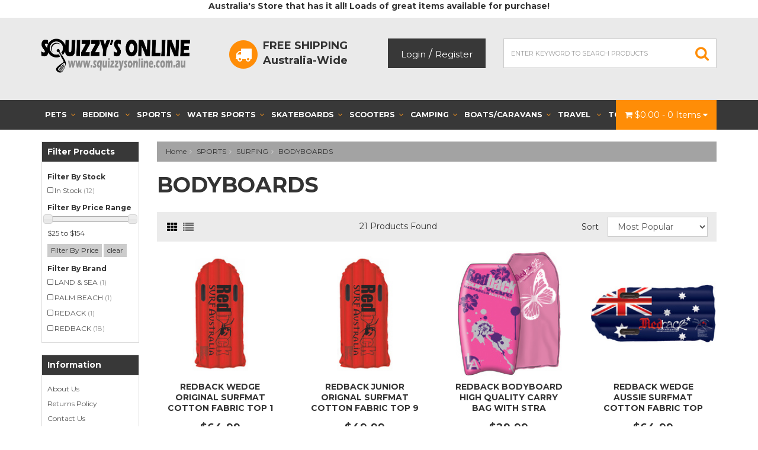

--- FILE ---
content_type: text/html; charset=utf-8
request_url: https://www.squizzysonline.com.au/sporting/surfing/bodyboards/
body_size: 45456
content:
<!DOCTYPE html>
<html lang="en">
<head>
<meta http-equiv="Content-Type" content="text/html; charset=utf-8"/>
<meta name="keywords" content="Bodyboard, Bodyboards, Body Board, Body Boards, Body Surfing Board, Body Board Sale, Body Boards For Sale, Body Board Shop, Body Boards Australia, Cheap Body Board, Buy Body Board, Cheap Body Boards, Body Board For Sale, Bodyboards For Sale, Bodyboards Au"/>
<meta name="description" content="Whether you ride it prone or dropknee, the right body surfing board will help you catch the waves easier. Our bodyboards for sale come in different sizes, so to have a blast on a windy and wavy day on the beach, buy bodyboard right for your size."/>
<meta name="viewport" content="width=device-width, initial-scale=1.0"/>
<meta itemprop="currency" content="AUD">
<meta property="og:image" content="/assets/website_logo.png"/>
<meta property="og:title" content="Bodyboards – Hit the Waves and Enjoy the Surf with a Bodyboard"/>
<meta property="og:site_name" content="Squizzy's Online "/>

<title>Bodyboards – Hit the Waves and Enjoy the Surf with a Bodyboard</title>
<link rel="canonical" href="/sporting/surfing/bodyboards/"/>
<link rel="shortcut icon" href="https://www.squizzysonline.com.au/assets/favicon_logo.png"/>
<link class="theme-selector" rel="stylesheet" type="text/css" href="/assets/themes/storefront2/css/app.css?1748579652" media="all"/>
<link rel="stylesheet" type="text/css" href="/assets/themes/storefront2/css/style.css?1748579652" media="all"/>
<link rel="stylesheet" type="text/css" href="/assets/themes/storefront2/plugins/fancybox/jquery.fancybox.css?1748579652"/>
<link href='//fonts.googleapis.com/css?family=Montserrat:400,700' rel='stylesheet' type='text/css'>
<!--[if lte IE 8]>
	<script src="https://oss.maxcdn.com/libs/html5shiv/3.7.0/html5shiv.js"></script>
	<script src="https://oss.maxcdn.com/libs/respond.js/1.3.0/respond.min.js"></script>
<![endif]-->
<!-- Begin: Script 1 -->
<script type="text/javascript">
var _gaq = _gaq || [];

  (function() {
    var ga = document.createElement('script'); ga.type = 'text/javascript'; ga.async = true;
    ga.src = ('https:' == document.location.protocol ? 'https://ssl' : 'http://www') + '.google-analytics.com/ga.js';
    var s = document.getElementsByTagName('script')[0]; s.parentNode.insertBefore(ga, s);
  })();
</script>
<!-- End: Script 1 -->
<!-- Begin: Script 102 -->
<meta name="google-site-verification" content="lIMBIiBGlrBD96rXIWTjHIgPrDxE_xean7KWRZK0QwE" />
<!-- End: Script 102 -->

</head>
<!--Start of Zopim Live Chat Script-->
<script type="text/javascript">
window.$zopim||(function(d,s){var z=$zopim=function(c){z._.push(c)},$=z.s=d.createElement(s),e=d.getElementsByTagName(s)[0];z.set=function(o){z.set._.push(o)};z._=[];z.set._=[];$.async=!0;$.setAttribute("charset","utf-8");
$.src="//v2.zopim.com/?1cGnAkXvMYELA2xUGbllSZt0MlKsSIjR";z.t=+new Date;$.type="text/javascript";e.parentNode.insertBefore($,e)})(document,"script");
</script>
<!--End of Zopim Live Chat Script-->
<body class="n_category storefront2">
    <!-- Header Announcement -->
<div class="bg-light text-center py-2">
        <div class="container">
            <div class="row">
                <div class="col-12">
                    <strong><p>Australia's Store that has it all! Loads of great items available for purchase!</p>
</strong>
                </div>
            </div>
        </div>
    </div>
<div class="wrapper-header">
    <div class="container">
        <div class="row">
            <div class="col-xs-12 col-sm-5 col-md-3 wrapper-logo">
                <a href="https://www.squizzysonline.com.au" title="Squizzy's Online">
                    <img class="logo hidden" src="/assets/website_logo.png" alt="Squizzy's Online"/>
                    <img class="logo" src="/assets/website_logo.png" alt="Squizzy's Online"/>
                </a>
            </div>
            <div class="col-xs-12 col-sm-4 col-md-3 fs-wrapper hidden-xs">
            	<span class="fa-stack fa-lg">
                  <i class="fa fa-circle fa-stack-2x"></i>
                  <i class="fa fa-truck fa-stack-1x fa-inverse"></i>
                </span>
            	<strong>Free Shipping</strong> Australia-Wide
            </div>
            <div class="col-xs-12 col-sm-3 col-md-2 hidden-xs">
            	<div class="wrapper-top-account">
				<span nloader-content-id="vmN9WpseYxbgMgt45RYgEkFwA3-QaU4U7fKKKYOiFjcS9-6bvdjkJju7aSs93HWa2rsBMdaZ-ohe4Vr1SuCx8k" nloader-content="[base64]" nloader-data="[base64]"></span>
                        </div>
            </div>
            <div class="col-xs-12 col-sm-12 col-md-4">
            	<div class="wrapper-top-search">
                            <div class="header-search">
                                <form class="form-inline" name="productsearch" method="get" action="/">
                                    <input type="hidden" name="rf" value="kw"/>
                                    <div class="input-group">
                                        <input class="form-control ajax_search" value="" id="name_search" autocomplete="off" name="kw" type="search" placeholder="enter keyword to search products"/>
                                        <span class="input-group-btn">
                                            <button type="submit" value="Search" class="btn btn-default"><i class="fa fa-search"></i></button>
                                        </span>
                                    </div>
                                </form>
                            </div>
				</div>
            </div>



        </div>
    </div>
</div>
<div class="wrapper-nav">
	<div class="container">
    	<div class="row">
            <div class="col-xs-12">
                <div class="navbar navbar-default">
                    <div class="navbar-header">
                        <ul class="navigation-list list-inline visible-xs">
                             <li><a href="#" class="" id="collap1" data-parent="#thenav"><span class="icon"><i class="fa fa-reorder"></i></span><br>
                                    Menu</a></li>
                                     <li><a href="#" id="collap2" data-parent="#"><span class="icon"><i class="fa fa-gift"></i></span><br>
                                    Categories</a></li>
                            <li><a href="https://www.squizzysonline.com.au/_mycart?tkn=cart&ts=1765459748695516"><span class="icon"><i class="fa fa-shopping-cart"></i></span><br>
                            Cart (<span rel="a2c_item_count">0</span>)</a></li>
                            <li><a href="/_myacct/"><span class="icon"><i class="fa fa-user"></i></span><br>
                            Account</a></li>
                        </ul>
                    </div>
                    <div class="navbar-collapse collapse navbar-responsive-collapse navbar-responsive-collapse1" id="navbar-responsive-collapse1">
                       <ul class="nav navbar-nav hidden-xs">

<!-- Test menu starts here -->
                           <li class="dropdown dropdown-hover"> <a href="/pet-supplies" class="dropdown-toggle">Pets<i class="fa fa-angle-down"></i></a>
                                            <ul class="dropdown-menu mega-menu">
                                                    <div class="col-xs-3 text-left">
                                        <li class="dropdown dropdown-hover"> <a href="/pet-supplies/canine" class="nuhover dropdown-toggle lvl2title">Canine</a>
                                            <ul class="">
                                                    <li class=" lvl3item"><i class="fa fa-angle-right orangecolor"></i> <a href="/pet-supplies/canine/accessories">Canine Accessories</a>
                                            
                                        </li><li class=" lvl3item"><i class="fa fa-angle-right orangecolor"></i> <a href="/pet-supplies/canine/bedding-and-homes">Canine Bedding & Homes</a>
                                            
                                        </li><li class=" lvl3item"><i class="fa fa-angle-right orangecolor"></i> <a href="/pet-supplies/canine/dental">Canine Dental</a>
                                            
                                        </li><li class=" lvl3item"><i class="fa fa-angle-right orangecolor"></i> <a href="/pet-supplies/canine/food">Canine Food</a>
                                            
                                        </li><li class=" lvl3item"><i class="fa fa-angle-right orangecolor"></i> <a href="/pet-supplies/canine/grooming">Canine Grooming</a>
                                            
                                        </li><li class=" lvl3item"><i class="fa fa-angle-right orangecolor"></i> <a href="/pet-supplies/canine/health">Canine Health</a>
                                            
                                        </li><li class=" lvl3item"><i class="fa fa-angle-right orangecolor"></i> <a href="/pet-supplies/canine/medical">Canine Medical</a>
                                            
                                        </li><li class=" lvl3item"><i class="fa fa-angle-right orangecolor"></i> <a href="/pet-supplies/canine/miscellaneous">Canine Miscellaneous</a>
                                            
                                        </li><li class=" lvl3item"><i class="fa fa-angle-right orangecolor"></i> <a href="/pet-supplies/canine/parasite-control">Canine Parasite Control</a>
                                            
                                        </li><li class=" lvl3item"><i class="fa fa-angle-right orangecolor"></i> <a href="/pet-supplies/canine/supplements">Canine Supplements</a>
                                            
                                        </li><li class=" lvl3item"><i class="fa fa-angle-right orangecolor"></i> <a href="/pet-supplies/canine/toys">Canine Toys</a>
                                            
                                        </li><li class=" lvl3item"><i class="fa fa-angle-right orangecolor"></i> <a href="/pet-supplies/canine/treats">Canine Treats</a>
                                            
                                        </li>
                                                </ul>
                                        </li>
                                    </div><div class="col-xs-3 text-left">
                                        <li class="dropdown dropdown-hover"> <a href="/pet-supplies/feline" class="nuhover dropdown-toggle lvl2title">Feline</a>
                                            <ul class="">
                                                    <li class=" lvl3item"><i class="fa fa-angle-right orangecolor"></i> <a href="/pet-supplies/feline/accessories">Feline Accessories</a>
                                            
                                        </li><li class=" lvl3item"><i class="fa fa-angle-right orangecolor"></i> <a href="/pet-supplies/feline/bedding-and-enclosures">Feline Bedding & Enclosures</a>
                                            
                                        </li><li class=" lvl3item"><i class="fa fa-angle-right orangecolor"></i> <a href="/pet-supplies/feline/dental">Feline Dental</a>
                                            
                                        </li><li class=" lvl3item"><i class="fa fa-angle-right orangecolor"></i> <a href="/pet-supplies/feline/food">Feline Food</a>
                                            
                                        </li><li class=" lvl3item"><i class="fa fa-angle-right orangecolor"></i> <a href="/pet-supplies/feline/grooming">Feline Grooming</a>
                                            
                                        </li><li class=" lvl3item"><i class="fa fa-angle-right orangecolor"></i> <a href="/pet-supplies/feline/health">Feline Health</a>
                                            
                                        </li><li class=" lvl3item"><i class="fa fa-angle-right orangecolor"></i> <a href="/pet-supplies/feline/medical">Feline Medical</a>
                                            
                                        </li><li class=" lvl3item"><i class="fa fa-angle-right orangecolor"></i> <a href="/pet-supplies/feline/miscellaneous">Feline Miscellaneous</a>
                                            
                                        </li><li class=" lvl3item"><i class="fa fa-angle-right orangecolor"></i> <a href="/pet-supplies/feline/parasite-control">Feline Parasite Control</a>
                                            
                                        </li><li class=" lvl3item"><i class="fa fa-angle-right orangecolor"></i> <a href="/pet-supplies/feline/supplements">Feline Supplements</a>
                                            
                                        </li><li class=" lvl3item"><i class="fa fa-angle-right orangecolor"></i> <a href="/pet-supplies/feline/toys">Feline Toys</a>
                                            
                                        </li><li class=" lvl3item"><i class="fa fa-angle-right orangecolor"></i> <a href="/pet-supplies/feline/treats">Feline Treats</a>
                                            
                                        </li>
                                                </ul>
                                        </li>
                                    </div><div class="col-xs-3 text-left">
                                        <li class="dropdown dropdown-hover"> <a href="/pet-supplies/equine" class="nuhover dropdown-toggle lvl2title">Equine</a>
                                            <ul class="">
                                                    <li class=" lvl3item"><i class="fa fa-angle-right orangecolor"></i> <a href="/pet-supplies/equine/accessories">Equine Accessories</a>
                                            
                                        </li><li class=" lvl3item"><i class="fa fa-angle-right orangecolor"></i> <a href="/pet-supplies/equine/bedding">Equine Bedding</a>
                                            
                                        </li><li class=" lvl3item"><i class="fa fa-angle-right orangecolor"></i> <a href="/pet-supplies/equine/dental">Equine Dental</a>
                                            
                                        </li><li class=" lvl3item"><i class="fa fa-angle-right orangecolor"></i> <a href="/pet-supplies/equine/grooming">Equine Grooming</a>
                                            
                                        </li><li class=" lvl3item"><i class="fa fa-angle-right orangecolor"></i> <a href="/pet-supplies/equine/health">Equine Health</a>
                                            
                                        </li><li class=" lvl3item"><i class="fa fa-angle-right orangecolor"></i> <a href="/pet-supplies/equine/medical">Equine Medical</a>
                                            
                                        </li><li class=" lvl3item"><i class="fa fa-angle-right orangecolor"></i> <a href="/pet-supplies/equine/miscellaneous">Equine Miscellaneous</a>
                                            
                                        </li><li class=" lvl3item"><i class="fa fa-angle-right orangecolor"></i> <a href="/pet-supplies/equine/parasite-control">Equine Parasite Control</a>
                                            
                                        </li><li class=" lvl3item"><i class="fa fa-angle-right orangecolor"></i> <a href="/pet-supplies/equine/supplements">Equine Supplements</a>
                                            
                                        </li><li class=" lvl3item"><i class="fa fa-angle-right orangecolor"></i> <a href="/pet-supplies/equine/toys">Equine Toys</a>
                                            
                                        </li><li class=" lvl3item"><i class="fa fa-angle-right orangecolor"></i> <a href="/pet-supplies/equine/treats">Equine Treats</a>
                                            
                                        </li>
                                                </ul>
                                        </li>
                                    </div><div class="col-xs-3 text-left">
                                        <li class="dropdown dropdown-hover"> <a href="/pet-supplies/avian" class="nuhover dropdown-toggle lvl2title">Avian</a>
                                            <ul class="">
                                                    <li class=" lvl3item"><i class="fa fa-angle-right orangecolor"></i> <a href="/pet-supplies/avian/accessories">Avian Accessories</a>
                                            
                                        </li><li class=" lvl3item"><i class="fa fa-angle-right orangecolor"></i> <a href="/pet-supplies/avian/bedding">Avian Bedding</a>
                                            
                                        </li><li class=" lvl3item"><i class="fa fa-angle-right orangecolor"></i> <a href="/pet-supplies/avian/food">Avian Food</a>
                                            
                                        </li><li class=" lvl3item"><i class="fa fa-angle-right orangecolor"></i> <a href="/pet-supplies/avian/grooming">Avian Grooming</a>
                                            
                                        </li><li class=" lvl3item"><i class="fa fa-angle-right orangecolor"></i> <a href="/pet-supplies/avian/health">Avian Health</a>
                                            
                                        </li><li class=" lvl3item"><i class="fa fa-angle-right orangecolor"></i> <a href="/pet-supplies/avian/miscellaneous">Avian Miscellaneous</a>
                                            
                                        </li><li class=" lvl3item"><i class="fa fa-angle-right orangecolor"></i> <a href="/pet-supplies/avian/parasite-control">Avian Parasite Control</a>
                                            
                                        </li><li class=" lvl3item"><i class="fa fa-angle-right orangecolor"></i> <a href="/pet-supplies/avian/supplements">Avian Supplements</a>
                                            
                                        </li><li class=" lvl3item"><i class="fa fa-angle-right orangecolor"></i> <a href="/pet-supplies/avian/treats">Avian Treats</a>
                                            
                                        </li>
                                                </ul>
                                        </li>
                                    </div><div class="col-xs-3 text-left">
                                        <li class="dropdown dropdown-hover"> <a href="/pet-supplies/small-animals" class="nuhover dropdown-toggle lvl2title">Small Animals</a>
                                            <ul class="">
                                                    <li class=" lvl3item"><i class="fa fa-angle-right orangecolor"></i> <a href="/pet-supplies/small-animals/accessories">Small Animals Accessories</a>
                                            
                                        </li><li class=" lvl3item"><i class="fa fa-angle-right orangecolor"></i> <a href="/pet-supplies/small-animals/bedding">Small Animals Bedding</a>
                                            
                                        </li><li class=" lvl3item"><i class="fa fa-angle-right orangecolor"></i> <a href="/pet-supplies/small-animals/food">Small Animals Food</a>
                                            
                                        </li><li class=" lvl3item"><i class="fa fa-angle-right orangecolor"></i> <a href="/pet-supplies/small-animals/grooming">Small Animals Grooming</a>
                                            
                                        </li><li class=" lvl3item"><i class="fa fa-angle-right orangecolor"></i> <a href="/pet-supplies/small-animals/medical">Small Animals Medical</a>
                                            
                                        </li><li class=" lvl3item"><i class="fa fa-angle-right orangecolor"></i> <a href="/pet-supplies/small-animals/miscellaneous">Small Animals Miscellaneous</a>
                                            
                                        </li><li class=" lvl3item"><i class="fa fa-angle-right orangecolor"></i> <a href="/pet-supplies/small-animals/parasite-control">Small Animals Parasite Control</a>
                                            
                                        </li><li class=" lvl3item"><i class="fa fa-angle-right orangecolor"></i> <a href="/pet-supplies/small-animals/supplements">Small Animals Supplements</a>
                                            
                                        </li><li class=" lvl3item"><i class="fa fa-angle-right orangecolor"></i> <a href="/pet-supplies/small-animals/toys">Small Animals Toys</a>
                                            
                                        </li><li class=" lvl3item"><i class="fa fa-angle-right orangecolor"></i> <a href="/pet-supplies/small-animals/treats">Small Animals Treats</a>
                                            
                                        </li>
                                                </ul>
                                        </li>
                                    </div><div class="col-xs-3 text-left">
                                        <li class="dropdown dropdown-hover"> <a href="/pet-supplies/reptile" class="nuhover dropdown-toggle lvl2title">Reptile</a>
                                            <ul class="">
                                                    <li class=" lvl3item"><i class="fa fa-angle-right orangecolor"></i> <a href="/pet-supplies/reptile/bedding-and-enclosures">Reptile Bedding & Enclosures</a>
                                            
                                        </li><li class=" lvl3item"><i class="fa fa-angle-right orangecolor"></i> <a href="/pet-supplies/reptile/food">Reptile Food</a>
                                            
                                        </li><li class=" lvl3item"><i class="fa fa-angle-right orangecolor"></i> <a href="/pet-supplies/reptile/grooming">Reptile Grooming</a>
                                            
                                        </li><li class=" lvl3item"><i class="fa fa-angle-right orangecolor"></i> <a href="/pet-supplies/reptile/health-and-supplements">Reptile Health & Supplements</a>
                                            
                                        </li><li class=" lvl3item"><i class="fa fa-angle-right orangecolor"></i> <a href="/pet-supplies/reptile/miscellaneous">Reptile Miscellaneous</a>
                                            
                                        </li>
                                                </ul>
                                        </li>
                                    </div><div class="col-xs-3 text-left">
                                        <li class="dropdown dropdown-hover"> <a href="/pet-supplies/farm-animals" class="nuhover dropdown-toggle lvl2title">Farm Animals</a>
                                            <ul class="">
                                                    <li class=" lvl3item"><i class="fa fa-angle-right orangecolor"></i> <a href="/pet-supplies/farm-animals/accessories">Farm Animals Accessories</a>
                                            
                                        </li><li class=" lvl3item"><i class="fa fa-angle-right orangecolor"></i> <a href="/pet-supplies/farm-animals/bedding">Farm Animals Bedding</a>
                                            
                                        </li><li class=" lvl3item"><i class="fa fa-angle-right orangecolor"></i> <a href="/pet-supplies/farm-animals/grooming">Farm Animals Grooming</a>
                                            
                                        </li><li class=" lvl3item"><i class="fa fa-angle-right orangecolor"></i> <a href="/pet-supplies/farm-animals/health">Farm Animals Health</a>
                                            
                                        </li><li class=" lvl3item"><i class="fa fa-angle-right orangecolor"></i> <a href="/pet-supplies/farm-animals/medical">Farm Animals Medical</a>
                                            
                                        </li><li class=" lvl3item"><i class="fa fa-angle-right orangecolor"></i> <a href="/pet-supplies/farm-animals/miscellaneous">Farm Animals Miscellaneous</a>
                                            
                                        </li><li class=" lvl3item"><i class="fa fa-angle-right orangecolor"></i> <a href="/pet-supplies/farm-animals/parasite-control">Farm Animals Parasite Control</a>
                                            
                                        </li><li class=" lvl3item"><i class="fa fa-angle-right orangecolor"></i> <a href="/pet-supplies/farm-animals/supplements">Farm Animals Supplements</a>
                                            
                                        </li>
                                                </ul>
                                        </li>
                                    </div><div class="col-xs-3 text-left">
                                        <li class="dropdown dropdown-hover"> <a href="/pet-supplies/specialty-animals" class="nuhover dropdown-toggle lvl2title">Specialty Animals</a>
                                            <ul class="">
                                                    <li class=" lvl3item"><i class="fa fa-angle-right orangecolor"></i> <a href="/pet-supplies/specialty-animals/bedding">Specialty Animals Bedding</a>
                                            
                                        </li><li class=" lvl3item"><i class="fa fa-angle-right orangecolor"></i> <a href="/pet-supplies/specialty-animals/food">Specialty Animals Food</a>
                                            
                                        </li><li class=" lvl3item"><i class="fa fa-angle-right orangecolor"></i> <a href="/pet-supplies/specialty-animals/health">Specialty Animals Health</a>
                                            
                                        </li><li class=" lvl3item"><i class="fa fa-angle-right orangecolor"></i> <a href="/pet-supplies/specialty-animals/medical">Specialty Animals Medical</a>
                                            
                                        </li><li class=" lvl3item"><i class="fa fa-angle-right orangecolor"></i> <a href="/pet-supplies/specialty-animals/miscellaneous">Specialty Animals Miscellaneous</a>
                                            
                                        </li><li class=" lvl3item"><i class="fa fa-angle-right orangecolor"></i> <a href="/pet-supplies/specialty-animals/supplements">Specialty Animals Supplements</a>
                                            
                                        </li>
                                                </ul>
                                        </li>
                                    </div><div class="col-xs-3 text-left">
                                        <li class="dropdown dropdown-hover"> <a href="/pet-supplies/general" class="nuhover dropdown-toggle lvl2title">General</a>
                                            <ul class="">
                                                    <li class=" lvl3item"><i class="fa fa-angle-right orangecolor"></i> <a href="/pet-supplies/general/accessories">General Accessories</a>
                                            
                                        </li><li class=" lvl3item"><i class="fa fa-angle-right orangecolor"></i> <a href="/pet-supplies/general/bedding">General Bedding</a>
                                            
                                        </li><li class=" lvl3item"><i class="fa fa-angle-right orangecolor"></i> <a href="/pet-supplies/general/grooming">General Grooming</a>
                                            
                                        </li><li class=" lvl3item"><i class="fa fa-angle-right orangecolor"></i> <a href="/pet-supplies/general/health">General Health</a>
                                            
                                        </li><li class=" lvl3item"><i class="fa fa-angle-right orangecolor"></i> <a href="/pet-supplies/general/medical">General Medical</a>
                                            
                                        </li><li class=" lvl3item"><i class="fa fa-angle-right orangecolor"></i> <a href="/pet-supplies/general/miscellaneous">General Miscellaneous</a>
                                            
                                        </li><li class=" lvl3item"><i class="fa fa-angle-right orangecolor"></i> <a href="/pet-supplies/general/parasite-control">General Parasite Control</a>
                                            
                                        </li>
                                                </ul>
                                        </li>
                                    </div>
                                                </ul>
                                        </li><li class="dropdown dropdown-hover"> <a href="/bedding-and-manchester/" class="dropdown-toggle">Bedding <i class="fa fa-angle-down"></i></a>
                                            <ul class="dropdown-menu mega-menu">
                                                    <div class="col-xs-3 text-left">
                                        <li class="dropdown dropdown-hover"> <a href="/bedding-and-manchester/sheet-sets" class="nuhover dropdown-toggle lvl2title">Sheet Sets</a>
                                            <ul class="">
                                                    <li class=" lvl3item"><i class="fa fa-angle-right orangecolor"></i> <a href="/bedding-and-manchester/sheet-sets/cotton">Cotton Sheets</a>
                                            
                                        </li><li class=" lvl3item"><i class="fa fa-angle-right orangecolor"></i> <a href="/bedding-and-manchester/sheet-sets/egyptian-cotton">Egyptian Cotton Sheets</a>
                                            
                                        </li><li class=" lvl3item"><i class="fa fa-angle-right orangecolor"></i> <a href="/bedding-and-manchester/sheet-sets/fitted">Fitted Sheets</a>
                                            
                                        </li><li class=" lvl3item"><i class="fa fa-angle-right orangecolor"></i> <a href="/bedding-and-manchester/sheet-sets/thread-count">Thread Count Sheets</a>
                                            
                                        </li><li class=" lvl3item"><i class="fa fa-angle-right orangecolor"></i> <a href="/bedding-and-manchester/sheet-sets/microfiber">Microfiber Sheets</a>
                                            
                                        </li><li class=" lvl3item"><i class="fa fa-angle-right orangecolor"></i> <a href="/bedding-and-manchester/sheet-sets/bamboo-bed">Bamboo Bed Sheets</a>
                                            
                                        </li><li class=" lvl3item"><i class="fa fa-angle-right orangecolor"></i> <a href="/bedding-and-manchester/sheet-sets/sateen">Sateen Sheet Sets</a>
                                            
                                        </li><li class=" lvl3item"><i class="fa fa-angle-right orangecolor"></i> <a href="/bedding-and-manchester/sheet-sets/flannelette">Flannelette Sheets</a>
                                            
                                        </li>
                                                </ul>
                                        </li>
                                    </div><div class="col-xs-3 text-left">
                                        <li class="dropdown dropdown-hover"> <a href="/bedding-and-manchester/pillows/" class="nuhover dropdown-toggle lvl2title">Pillows</a>
                                            <ul class="">
                                                    <li class=" lvl3item"><i class="fa fa-angle-right orangecolor"></i> <a href="/bedding-and-manchester/pillows/memory-foam">Memory Foam Pillows</a>
                                            
                                        </li><li class=" lvl3item"><i class="fa fa-angle-right orangecolor"></i> <a href="/bedding-and-manchester/pillows/bamboo">Bamboo Pillows</a>
                                            
                                        </li><li class=" lvl3item"><i class="fa fa-angle-right orangecolor"></i> <a href="/bedding-and-manchester/pillows/i">I-pillows</a>
                                            
                                        </li><li class=" lvl3item"><i class="fa fa-angle-right orangecolor"></i> <a href="/bedding-and-manchester/pillows/body">Body Pillows</a>
                                            
                                        </li><li class=" lvl3item"><i class="fa fa-angle-right orangecolor"></i> <a href="/bedding-and-manchester/pillows/feather-down">Feather & Down Pillows</a>
                                            
                                        </li><li class=" lvl3item"><i class="fa fa-angle-right orangecolor"></i> <a href="/bedding-and-manchester/pillows/wool">Wool Pillows</a>
                                            
                                        </li><li class=" lvl3item"><i class="fa fa-angle-right orangecolor"></i> <a href="/bedding-and-manchester/pillows/protectors">Pillow Protectors</a>
                                            
                                        </li>
                                                </ul>
                                        </li>
                                    </div><div class="col-xs-3 text-left">
                                        <li class="dropdown dropdown-hover"> <a href="/bedding-and-manchester/mattress-protectors" class="nuhover dropdown-toggle lvl2title">Mattress Protectors</a>
                                            <ul class="">
                                                    <li class=" lvl3item"><i class="fa fa-angle-right orangecolor"></i> <a href="/bedding-and-manchester/mattress-protectors/waterproof">Waterproof Mattress Protectors</a>
                                            
                                        </li><li class=" lvl3item"><i class="fa fa-angle-right orangecolor"></i> <a href="/bedding-and-manchester/mattress-protectors/quilted">Quilted Mattress Protectors</a>
                                            
                                        </li><li class=" lvl3item"><i class="fa fa-angle-right orangecolor"></i> <a href="/bedding-and-manchester/mattress-protectors/toppers">Mattress Toppers</a>
                                            
                                        </li><li class=" lvl3item"><i class="fa fa-angle-right orangecolor"></i> <a href="/bedding-and-manchester/mattress-protectors/toppers/bamboo">Bamboo Mattress Toppers</a>
                                            
                                        </li><li class=" lvl3item"><i class="fa fa-angle-right orangecolor"></i> <a href="/bedding-and-manchester/mattress-protectors/toppers/cotton">Cotton Mattress Toppers</a>
                                            
                                        </li>
                                                </ul>
                                        </li>
                                    </div><div class="col-xs-3 text-left">
                                        <li class="dropdown dropdown-hover"> <a href="/bedding-and-manchester/bath-mats" class="nuhover dropdown-toggle lvl2title">Bath Mats</a>
                                            <ul class="">
                                                    <li class=" lvl3item"><i class="fa fa-angle-right orangecolor"></i> <a href="/bedding-and-manchester/bath-mats/memory-foam">Foam Bath Mats</a>
                                            
                                        </li><li class=" lvl3item"><i class="fa fa-angle-right orangecolor"></i> <a href="/bedding-and-manchester/bath-mats/egyptian-cotton">Egyptian Cotton Bath Mats</a>
                                            
                                        </li><li class=" lvl3item"><i class="fa fa-angle-right orangecolor"></i> <a href="/bedding-and-manchester/bath-mats/sets">Bath Mat Sets</a>
                                            
                                        </li><li class=" lvl3item"><i class="fa fa-angle-right orangecolor"></i> <a href="/bedding-and-manchester/bath-mats/cotton">Cotton Bath Mats</a>
                                            
                                        </li><li class=" lvl3item"><i class="fa fa-angle-right orangecolor"></i> <a href="/bedding-and-manchester/bath-mats/memory-foam">Memory Foam Bath Mats</a>
                                            
                                        </li>
                                                </ul>
                                        </li>
                                    </div><div class="col-xs-3 text-left">
                                        <li class="dropdown dropdown-hover"> <a href="/bedding-and-manchester/blankets" class="nuhover dropdown-toggle lvl2title">Blankets</a>
                                            <ul class="">
                                                    <li class=" lvl3item"><i class="fa fa-angle-right orangecolor"></i> <a href="/bedding-and-manchester/blankets/flannel">Flannel Blankets</a>
                                            
                                        </li><li class=" lvl3item"><i class="fa fa-angle-right orangecolor"></i> <a href="/bedding-and-manchester/blankets/plush">Plush Blankets</a>
                                            
                                        </li><li class=" lvl3item"><i class="fa fa-angle-right orangecolor"></i> <a href="/bedding-and-manchester/blankets/microfibre">Microfibre Blankets</a>
                                            
                                        </li><li class=" lvl3item"><i class="fa fa-angle-right orangecolor"></i> <a href="/bedding-and-manchester/blankets/electric">Electric Blankets</a>
                                            
                                        </li>
                                                </ul>
                                        </li>
                                    </div><div class="col-xs-3 text-left">
                                        <li class="dropdown dropdown-hover"> <a href="/bedding-and-manchester/comforters" class="nuhover dropdown-toggle lvl2title">Comforters</a>
                                            <ul class="">
                                                    <li class=" lvl3item"><i class="fa fa-angle-right orangecolor"></i> <a href="/bedding-and-manchester/comforters/sets">Comforter Sets</a>
                                            
                                        </li><li class=" lvl3item"><i class="fa fa-angle-right orangecolor"></i> <a href="/bedding-and-manchester/comforters/electric">Electric Comforters</a>
                                            
                                        </li><li class=" lvl3item"><i class="fa fa-angle-right orangecolor"></i> <a href="/bedding-and-manchester/comforters/bamboo">Bamboo Comforters</a>
                                            
                                        </li>
                                                </ul>
                                        </li>
                                    </div><div class="col-xs-3 text-left">
                                        <li class="dropdown dropdown-hover"> <a href="/manchester/towels/" class="nuhover dropdown-toggle lvl2title">Towels</a>
                                            <ul class="">
                                                    <li class=" lvl3item"><i class="fa fa-angle-right orangecolor"></i> <a href="/bedding-and-manchester/towels/bath">Bath Towels</a>
                                            
                                        </li><li class=" lvl3item"><i class="fa fa-angle-right orangecolor"></i> <a href="/bedding-and-manchester/towels/face-washers">Face Washers</a>
                                            
                                        </li><li class=" lvl3item"><i class="fa fa-angle-right orangecolor"></i> <a href="/bedding-and-manchester/towels/hand">Hand Towels</a>
                                            
                                        </li><li class=" lvl3item"><i class="fa fa-angle-right orangecolor"></i> <a href="/bedding-and-manchester/towels/bath-sheets">Bath Sheets</a>
                                            
                                        </li>
                                                </ul>
                                        </li>
                                    </div><div class="col-xs-3 text-left">
                                        <li class=""> <a href="/manchester/bath-robes/" class="nuhover dropdown-toggle lvl2title">Bathrobes</a>
                                            
                                        </li>
                                    </div><div class="col-xs-3 text-left">
                                        <li class="dropdown dropdown-hover"> <a href="/bedding-and-manchester/cushions" class="nuhover dropdown-toggle lvl2title">Cushions</a>
                                            <ul class="">
                                                    <li class=" lvl3item"><i class="fa fa-angle-right orangecolor"></i> <a href="/bedding-and-manchester/cushions/outdoor-seat">Outdoor Seat Cushions</a>
                                            
                                        </li>
                                                </ul>
                                        </li>
                                    </div><div class="col-xs-3 text-left">
                                        <li class=""> <a href="/bedding-and-manchester/quilt-sets-oult-cover-sets" class="nuhover dropdown-toggle lvl2title">Quilt Sets & Oult Cover Sets</a>
                                            
                                        </li>
                                    </div>
                                                </ul>
                                        </li><li class="dropdown dropdown-hover"> <a href="/sports-gear-and-equipment" class="dropdown-toggle">Sports<i class="fa fa-angle-down"></i></a>
                                            <ul class="dropdown-menu mega-menu">
                                                    <div class="col-xs-3 text-left">
                                        <li class="dropdown dropdown-hover"> <a href="/sports-gear-and-equipment/baseball-softball-t-ball" class="nuhover dropdown-toggle lvl2title">Baseball, Softball & T-Ball Equipment / Gear</a>
                                            <ul class="">
                                                    <li class=" lvl3item"><i class="fa fa-angle-right orangecolor"></i> <a href="/sports-gear-and-equipment/baseball-softball-t-ball/bats">Baseball Bats</a>
                                            
                                        </li><li class=" lvl3item"><i class="fa fa-angle-right orangecolor"></i> <a href="/sports-gear-and-equipment/baseball-softball-t-ball/baseballs">Baseballs</a>
                                            
                                        </li><li class=" lvl3item"><i class="fa fa-angle-right orangecolor"></i> <a href="/sports-gear-and-equipment/baseball-softball-t-ball/softballs">Softballs</a>
                                            
                                        </li><li class=" lvl3item"><i class="fa fa-angle-right orangecolor"></i> <a href="/sports-gear-and-equipment/baseball-softball-t-ball/t-ball-bats">T Ball Bats</a>
                                            
                                        </li><li class=" lvl3item"><i class="fa fa-angle-right orangecolor"></i> <a href="/sports-gear-and-equipment/baseball-softball-t-ball/helmets">Softball Helmets</a>
                                            
                                        </li><li class=" lvl3item"><i class="fa fa-angle-right orangecolor"></i> <a href="/sports-gear-and-equipment/baseball-softball-t-ball/baseball-helmet">Baseball Helmet</a>
                                            
                                        </li><li class=" lvl3item"><i class="fa fa-angle-right orangecolor"></i> <a href="/sports-gear-and-equipment/baseball-softball-t-ball/accessories">Softball & Baseball Accessories</a>
                                            
                                        </li><li class=" lvl3item"><i class="fa fa-angle-right orangecolor"></i> <a href="/sports-gear-and-equipment/baseball-softball-t-ball/stands">T Ball Stands</a>
                                            
                                        </li><li class=" lvl3item"><i class="fa fa-angle-right orangecolor"></i> <a href="/sports-gear-and-equipment/baseball-softball-t-ball/t-ball-gloves">T Ball Gloves</a>
                                            
                                        </li><li class=" lvl3item"><i class="fa fa-angle-right orangecolor"></i> <a href="/sports-gear-and-equipment/baseball-softball-t-ball/gloves">Baseball Gloves</a>
                                            
                                        </li><li class=" lvl3item"><i class="fa fa-angle-right orangecolor"></i> <a href="/sports-gear-and-equipment/baseball-softball-t-ball/softball-gloves">Softball Gloves</a>
                                            
                                        </li><li class=" lvl3item"><i class="fa fa-angle-right orangecolor"></i> <a href="/sports-gear-and-equipment/baseball-softball-t-ball/bases">Baseball Bases</a>
                                            
                                        </li><li class=" lvl3item"><i class="fa fa-angle-right orangecolor"></i> <a href="/sports-gear-and-equipment/baseball-softball-t-ball/softball-bases">Softball Bases</a>
                                            
                                        </li><li class=" lvl3item"><i class="fa fa-angle-right orangecolor"></i> <a href="/sports-gear-and-equipment/baseball-softball-t-ball/softball-protection">Softball Protection</a>
                                            
                                        </li><li class=" lvl3item"><i class="fa fa-angle-right orangecolor"></i> <a href="/sports-gear-and-equipment/baseball-softball-t-ball/protection">Baseball Protection</a>
                                            
                                        </li><li class=" lvl3item"><i class="fa fa-angle-right orangecolor"></i> <a href="/sports-gear-and-equipment/baseball-softball-t-ball/roo-balls">Softball / Roo Balls</a>
                                            
                                        </li><li class=" lvl3item"><i class="fa fa-angle-right orangecolor"></i> <a href="/sports-gear-and-equipment/baseball-softball-t-ball/t-balls">T Balls</a>
                                            
                                        </li>
                                                </ul>
                                        </li>
                                    </div><div class="col-xs-3 text-left">
                                        <li class="dropdown dropdown-hover"> <a href="/sports-gear-and-equipment/games" class="nuhover dropdown-toggle lvl2title">Games Equipment</a>
                                            <ul class="">
                                                    <li class=" lvl3item"><i class="fa fa-angle-right orangecolor"></i> <a href="/sports-gear-and-equipment/games/scoop-sets">Scoop Sets</a>
                                            
                                        </li><li class=" lvl3item"><i class="fa fa-angle-right orangecolor"></i> <a href="/sports-gear-and-equipment/games/boules-sets">Boules Sets</a>
                                            
                                        </li><li class=" lvl3item"><i class="fa fa-angle-right orangecolor"></i> <a href="/sports-gear-and-equipment/games/frisbees">Frisbees</a>
                                            
                                        </li><li class=" lvl3item"><i class="fa fa-angle-right orangecolor"></i> <a href="/sports-gear-and-equipment/games/croquet-sets">Croquet Sets</a>
                                            
                                        </li><li class=" lvl3item"><i class="fa fa-angle-right orangecolor"></i> <a href="/sports-gear-and-equipment/games/high-bounce-balls">High Bounce Balls</a>
                                            
                                        </li><li class=" lvl3item"><i class="fa fa-angle-right orangecolor"></i> <a href="/sports-gear-and-equipment/games/handballs">Handballs</a>
                                            
                                        </li><li class=" lvl3item"><i class="fa fa-angle-right orangecolor"></i> <a href="/sports-gear-and-equipment/games/deck-ring-quoits">Deck Ring Quoits</a>
                                            
                                        </li><li class=" lvl3item"><i class="fa fa-angle-right orangecolor"></i> <a href="/sports-gear-and-equipment/games/bowling-sets">Bowling Sets</a>
                                            
                                        </li><li class=" lvl3item"><i class="fa fa-angle-right orangecolor"></i> <a href="/sports-gear-and-equipment/games/bocce-sets">Bocce Sets</a>
                                            
                                        </li><li class=" lvl3item"><i class="fa fa-angle-right orangecolor"></i> <a href="/sports-gear-and-equipment/games/footbag">Footbag</a>
                                            
                                        </li><li class=" lvl3item"><i class="fa fa-angle-right orangecolor"></i> <a href="/sports-gear-and-equipment/games/juggling-balls">Juggling Balls</a>
                                            
                                        </li><li class=" lvl3item"><i class="fa fa-angle-right orangecolor"></i> <a href="/sports-gear-and-equipment/games/juggling-sticks">Juggling Sticks</a>
                                            
                                        </li><li class=" lvl3item"><i class="fa fa-angle-right orangecolor"></i> <a href="/sports-gear-and-equipment/games/tug-of-war-ropes">Tug Of War Ropes</a>
                                            
                                        </li><li class=" lvl3item"><i class="fa fa-angle-right orangecolor"></i> <a href="/sports-gear-and-equipment/games/beach-balls">Beach Balls</a>
                                            
                                        </li><li class=" lvl3item"><i class="fa fa-angle-right orangecolor"></i> <a href="/sports-gear-and-equipment/games/tetherballs">Tetherballs</a>
                                            
                                        </li><li class=" lvl3item"><i class="fa fa-angle-right orangecolor"></i> <a href="/sports-gear-and-equipment/games/bean-bags">Bean bags</a>
                                            
                                        </li><li class=" lvl3item"><i class="fa fa-angle-right orangecolor"></i> <a href="/sports-gear-and-equipment/games/bean-bag-balls">Bean Bag Balls</a>
                                            
                                        </li><li class=" lvl3item"><i class="fa fa-angle-right orangecolor"></i> <a href="/sports-gear-and-equipment/games/golf-mats">Golf Mats</a>
                                            
                                        </li>
                                                </ul>
                                        </li>
                                    </div><div class="col-xs-3 text-left">
                                        <li class="dropdown dropdown-hover"> <a href="/sports-gear-and-equipment/gym-fitness" class="nuhover dropdown-toggle lvl2title">Gym & Fitness Equipment / Gear</a>
                                            <ul class="">
                                                    <li class=" lvl3item"><i class="fa fa-angle-right orangecolor"></i> <a href="/sports-gear-and-equipment/gym-fitness/exercise-balls">Gym / Exercise Balls</a>
                                            
                                        </li><li class=" lvl3item"><i class="fa fa-angle-right orangecolor"></i> <a href="/sports-gear-and-equipment/gym-fitness/iron-weights">Iron Weights</a>
                                            
                                        </li><li class=" lvl3item"><i class="fa fa-angle-right orangecolor"></i> <a href="/sports-gear-and-equipment/gym-fitness/evasion-belts">Evasion Belts</a>
                                            
                                        </li><li class=" lvl3item"><i class="fa fa-angle-right orangecolor"></i> <a href="/sports-gear-and-equipment/gym-fitness/speed-agility-ladder">Speed & Agility Ladder</a>
                                            
                                        </li><li class=" lvl3item"><i class="fa fa-angle-right orangecolor"></i> <a href="/sports-gear-and-equipment/gym-fitness/pedometers">Pedometers</a>
                                            
                                        </li><li class=" lvl3item"><i class="fa fa-angle-right orangecolor"></i> <a href="/sports-gear-and-equipment/gym-fitness/skipping-ropes">Skipping Ropes</a>
                                            
                                        </li><li class=" lvl3item"><i class="fa fa-angle-right orangecolor"></i> <a href="/sports-gear-and-equipment/gym-fitness/medicine-balls">Medicine Balls</a>
                                            
                                        </li><li class=" lvl3item"><i class="fa fa-angle-right orangecolor"></i> <a href="/sports-gear-and-equipment/gym-fitness/dumbells">Dumbells</a>
                                            
                                        </li><li class=" lvl3item"><i class="fa fa-angle-right orangecolor"></i> <a href="/sports-gear-and-equipment/gym-fitness/reaction-balls">Reaction Balls</a>
                                            
                                        </li><li class=" lvl3item"><i class="fa fa-angle-right orangecolor"></i> <a href="/sports-gear-and-equipment/gym-fitness/running-speed-parachutes">Running Speed Parachutes</a>
                                            
                                        </li><li class=" lvl3item"><i class="fa fa-angle-right orangecolor"></i> <a href="/sports-gear-and-equipment/gym-fitness/aerobic-steps">Aerobic Steps</a>
                                            
                                        </li><li class=" lvl3item"><i class="fa fa-angle-right orangecolor"></i> <a href="/sports-gear-and-equipment/gym-fitness/ankle-wrist-weights">Ankle & Wrist Weights</a>
                                            
                                        </li><li class=" lvl3item"><i class="fa fa-angle-right orangecolor"></i> <a href="/sports-gear-and-equipment/gym-fitness/weight-lifting-gloves">Weight Lifting & Gym Gloves</a>
                                            
                                        </li><li class=" lvl3item"><i class="fa fa-angle-right orangecolor"></i> <a href="/sports-gear-and-equipment/gym-fitness/weight-lifting-belts">Weight Lifting Belts</a>
                                            
                                        </li><li class=" lvl3item"><i class="fa fa-angle-right orangecolor"></i> <a href="/sports-gear-and-equipment/gym-fitness/hand-grips">Hand Grips</a>
                                            
                                        </li>
                                                </ul>
                                        </li>
                                    </div><div class="col-xs-3 text-left">
                                        <li class="dropdown dropdown-hover"> <a href="/sports-gear-and-equipment/athletics" class="nuhover dropdown-toggle lvl2title">Athletics Equipment</a>
                                            <ul class="">
                                                    <li class=" lvl3item"><i class="fa fa-angle-right orangecolor"></i> <a href="/sports-gear-and-equipment/athletics/starting-blocks">Starting Blocks</a>
                                            
                                        </li><li class=" lvl3item"><i class="fa fa-angle-right orangecolor"></i> <a href="/sports-gear-and-equipment/athletics/hurdles">Hurdles</a>
                                            
                                        </li><li class=" lvl3item"><i class="fa fa-angle-right orangecolor"></i> <a href="/sports-gear-and-equipment/athletics/stopwatches">Sports Stopwatches</a>
                                            
                                        </li><li class=" lvl3item"><i class="fa fa-angle-right orangecolor"></i> <a href="/sports-gear-and-equipment/athletics/discus">Discus</a>
                                            
                                        </li><li class=" lvl3item"><i class="fa fa-angle-right orangecolor"></i> <a href="/sports-gear-and-equipment/athletics/megaphones">Megaphones</a>
                                            
                                        </li><li class=" lvl3item"><i class="fa fa-angle-right orangecolor"></i> <a href="/sports-gear-and-equipment/athletics/measuring-wheels">Measuring Wheels</a>
                                            
                                        </li><li class=" lvl3item"><i class="fa fa-angle-right orangecolor"></i> <a href="/sports-gear-and-equipment/athletics/relay-batons">Relay Batons</a>
                                            
                                        </li><li class=" lvl3item"><i class="fa fa-angle-right orangecolor"></i> <a href="/sports-gear-and-equipment/athletics/ear-muffs">Sports Ear Muffs</a>
                                            
                                        </li><li class=" lvl3item"><i class="fa fa-angle-right orangecolor"></i> <a href="/sports-gear-and-equipment/athletics/staring-pistols">Starting Pistols</a>
                                            
                                        </li><li class=" lvl3item"><i class="fa fa-angle-right orangecolor"></i> <a href="/sports-gear-and-equipment/athletics/hammer-throw">Hammer Throw Equipment</a>
                                            
                                        </li><li class=" lvl3item"><i class="fa fa-angle-right orangecolor"></i> <a href="/sports-gear-and-equipment/athletics/high-jump">High Jump</a>
                                            
                                        </li><li class=" lvl3item"><i class="fa fa-angle-right orangecolor"></i> <a href="/sports-gear-and-equipment/athletics/tape-measures">Tape Measures</a>
                                            
                                        </li>
                                                </ul>
                                        </li>
                                    </div><div class="col-xs-3 text-left">
                                        <li class="dropdown dropdown-hover"> <a href="/sports-gear-and-equipment/cricket" class="nuhover dropdown-toggle lvl2title">Cricket Equipment & Gear</a>
                                            <ul class="">
                                                    <li class=" lvl3item"><i class="fa fa-angle-right orangecolor"></i> <a href="/sports-gear-and-equipment/cricket/sets">Cricket Sets</a>
                                            
                                        </li><li class=" lvl3item"><i class="fa fa-angle-right orangecolor"></i> <a href="/sports-gear-and-equipment/cricket/sets/kids">Kids Cricket Sets</a>
                                            
                                        </li><li class=" lvl3item"><i class="fa fa-angle-right orangecolor"></i> <a href="/sports-gear-and-equipment/cricket/stumps">Cricket Stumps</a>
                                            
                                        </li><li class=" lvl3item"><i class="fa fa-angle-right orangecolor"></i> <a href="/sports-gear-and-equipment/cricket/balls">Cricket Balls</a>
                                            
                                        </li><li class=" lvl3item"><i class="fa fa-angle-right orangecolor"></i> <a href="/sports-gear-and-equipment/cricket/bats">Cricket Bats</a>
                                            
                                        </li><li class=" lvl3item"><i class="fa fa-angle-right orangecolor"></i> <a href="/sports-gear-and-equipment/cricket/gloves">Cricket Gloves</a>
                                            
                                        </li><li class=" lvl3item"><i class="fa fa-angle-right orangecolor"></i> <a href="/sports-gear-and-equipment/cricket/guards">Cricket Guards</a>
                                            
                                        </li><li class=" lvl3item"><i class="fa fa-angle-right orangecolor"></i> <a href="/sports-gear-and-equipment/cricket/helmets">Cricket Helmets</a>
                                            
                                        </li><li class=" lvl3item"><i class="fa fa-angle-right orangecolor"></i> <a href="/sports-gear-and-equipment/cricket/bags">Cricket Bags</a>
                                            
                                        </li><li class=" lvl3item"><i class="fa fa-angle-right orangecolor"></i> <a href="/sports-gear-and-equipment/cricket/accessories">Cricket Accessories</a>
                                            
                                        </li>
                                                </ul>
                                        </li>
                                    </div><div class="col-xs-3 text-left">
                                        <li class="dropdown dropdown-hover"> <a href="/sports-gear-and-equipment/boxing" class="nuhover dropdown-toggle lvl2title">Boxing Gear & Equipment</a>
                                            <ul class="">
                                                    <li class=" lvl3item"><i class="fa fa-angle-right orangecolor"></i> <a href="/sports-gear-and-equipment/boxing/mouth-guard">Mouth Guard</a>
                                            
                                        </li><li class=" lvl3item"><i class="fa fa-angle-right orangecolor"></i> <a href="/sports-gear-and-equipment/boxing/focus-pads">Focus Pads</a>
                                            
                                        </li><li class=" lvl3item"><i class="fa fa-angle-right orangecolor"></i> <a href="/sports-gear-and-equipment/boxing/bag-mitts">Bag Mitts</a>
                                            
                                        </li><li class=" lvl3item"><i class="fa fa-angle-right orangecolor"></i> <a href="/sports-gear-and-equipment/boxing/gloves">Boxing Gloves</a>
                                            
                                        </li><li class=" lvl3item"><i class="fa fa-angle-right orangecolor"></i> <a href="/sports-gear-and-equipment/boxing/headgear-head-guards">Boxing Headgear & Head Guards</a>
                                            
                                        </li><li class=" lvl3item"><i class="fa fa-angle-right orangecolor"></i> <a href="/sports-gear-and-equipment/boxing/speed-balls">Speed Balls</a>
                                            
                                        </li><li class=" lvl3item"><i class="fa fa-angle-right orangecolor"></i> <a href="/sports-gear-and-equipment/boxing/hand-wraps-tapes">Boxing Hand Wraps / Tapes</a>
                                            
                                        </li><li class=" lvl3item"><i class="fa fa-angle-right orangecolor"></i> <a href="/sports-gear-and-equipment/boxing/inner-gloves">Boxing Inner Gloves</a>
                                            
                                        </li><li class=" lvl3item"><i class="fa fa-angle-right orangecolor"></i> <a href="/sports-gear-and-equipment/boxing/floor-to-ceiling-balls">Floor to Ceiling Balls</a>
                                            
                                        </li><li class=" lvl3item"><i class="fa fa-angle-right orangecolor"></i> <a href="/sports-gear-and-equipment/boxing/mma-gloves">MMA Gloves</a>
                                            
                                        </li><li class=" lvl3item"><i class="fa fa-angle-right orangecolor"></i> <a href="/sports-gear-and-equipment/boxing/punch-pads">Boxing / Punch Pads</a>
                                            
                                        </li>
                                                </ul>
                                        </li>
                                    </div><div class="col-xs-3 text-left">
                                        <li class="dropdown dropdown-hover"> <a href="/sports-gear-and-equipment/archery" class="nuhover dropdown-toggle lvl2title">Archery Equipment</a>
                                            <ul class="">
                                                    <li class=" lvl3item"><i class="fa fa-angle-right orangecolor"></i> <a href="/sports-gear-and-equipment/archery/bow-kits">Bow Kits</a>
                                            
                                        </li><li class=" lvl3item"><i class="fa fa-angle-right orangecolor"></i> <a href="/sports-gear-and-equipment/archery/bows">Bows</a>
                                            
                                        </li><li class=" lvl3item"><i class="fa fa-angle-right orangecolor"></i> <a href="/sports-gear-and-equipment/archery/bow-accessories">Bow Accessories</a>
                                            
                                        </li><li class=" lvl3item"><i class="fa fa-angle-right orangecolor"></i> <a href="/sports-gear-and-equipment/archery/arrows">Arrows</a>
                                            
                                        </li>
                                                </ul>
                                        </li>
                                    </div><div class="col-xs-3 text-left">
                                        <li class="dropdown dropdown-hover"> <a href="/sporting/football/" class="nuhover dropdown-toggle lvl2title">Football / Rugby Equipment</a>
                                            <ul class="">
                                                    <li class=" lvl3item"><i class="fa fa-angle-right orangecolor"></i> <a href="/sports-gear-and-equipment/football-rugby/balls">Rugby Balls</a>
                                            
                                        </li><li class=" lvl3item"><i class="fa fa-angle-right orangecolor"></i> <a href="/sports-gear-and-equipment/football-rugby/afl">AFL Footballs</a>
                                            
                                        </li><li class=" lvl3item"><i class="fa fa-angle-right orangecolor"></i> <a href="/sports-gear-and-equipment/football-rugby/bladders">Football Bladders</a>
                                            
                                        </li><li class=" lvl3item"><i class="fa fa-angle-right orangecolor"></i> <a href="/sports-gear-and-equipment/football-rugby/afl-couaches-board">AFL Coaches Board</a>
                                            
                                        </li><li class=" lvl3item"><i class="fa fa-angle-right orangecolor"></i> <a href="/sports-gear-and-equipment/football-rugby/afl-helmets-scrum-caps">Rugby AFL Helmets / Scrum Caps</a>
                                            
                                        </li><li class=" lvl3item"><i class="fa fa-angle-right orangecolor"></i> <a href="/sports-gear-and-equipment/football-rugby/car-seat-covers">AFL Car Seat Covers</a>
                                            
                                        </li>
                                                </ul>
                                        </li>
                                    </div><div class="col-xs-3 text-left">
                                        <li class="dropdown dropdown-hover"> <a href="/sports-gear-and-equipment/badminton" class="nuhover dropdown-toggle lvl2title">Badminton Equipment / Gear</a>
                                            <ul class="">
                                                    <li class=" lvl3item"><i class="fa fa-angle-right orangecolor"></i> <a href="/sports-gear-and-equipment/badminton/sets">Badminton Sets</a>
                                            
                                        </li><li class=" lvl3item"><i class="fa fa-angle-right orangecolor"></i> <a href="/sports-gear-and-equipment/badminton/rackets">Badminton Rackets</a>
                                            
                                        </li><li class=" lvl3item"><i class="fa fa-angle-right orangecolor"></i> <a href="/sports-gear-and-equipment/badminton/scoreboards">Badminton Scoreboards</a>
                                            
                                        </li><li class=" lvl3item"><i class="fa fa-angle-right orangecolor"></i> <a href="/sports-gear-and-equipment/badminton/shuttlecocks">Badminton Shuttlecocks</a>
                                            
                                        </li><li class=" lvl3item"><i class="fa fa-angle-right orangecolor"></i> <a href="/sports-gear-and-equipment/badminton/nets">Badminton Nets</a>
                                            
                                        </li>
                                                </ul>
                                        </li>
                                    </div><div class="col-xs-3 text-left">
                                        <li class="dropdown dropdown-hover"> <a href="/sports-gear-and-equipment/basketball" class="nuhover dropdown-toggle lvl2title">Basketball Equipment & Gear</a>
                                            <ul class="">
                                                    <li class=" lvl3item"><i class="fa fa-angle-right orangecolor"></i> <a href="/sports-gear-and-equipment/basketball/basketballs">Basketballs</a>
                                            
                                        </li><li class=" lvl3item"><i class="fa fa-angle-right orangecolor"></i> <a href="/sports-gear-and-equipment/basketball/nets">Basketball Nets</a>
                                            
                                        </li><li class=" lvl3item"><i class="fa fa-angle-right orangecolor"></i> <a href="/sports-gear-and-equipment/basketball/rings">Basketball Rings</a>
                                            
                                        </li><li class=" lvl3item"><i class="fa fa-angle-right orangecolor"></i> <a href="/sports-gear-and-equipment/basketball/training">Basketball Training Equipment</a>
                                            
                                        </li>
                                                </ul>
                                        </li>
                                    </div><div class="col-xs-3 text-left">
                                        <li class="dropdown dropdown-hover"> <a href="/sports-gear-and-equipment/darts" class="nuhover dropdown-toggle lvl2title">Darts Equipment & Gear</a>
                                            <ul class="">
                                                    <li class=" lvl3item"><i class="fa fa-angle-right orangecolor"></i> <a href="/sports-gear-and-equipment/darts/darts">Darts</a>
                                            
                                        </li><li class=" lvl3item"><i class="fa fa-angle-right orangecolor"></i> <a href="/sports-gear-and-equipment/darts/shafts">Dart Shafts</a>
                                            
                                        </li><li class=" lvl3item"><i class="fa fa-angle-right orangecolor"></i> <a href="/sports-gear-and-equipment/darts/flights">Dart Flights</a>
                                            
                                        </li><li class=" lvl3item"><i class="fa fa-angle-right orangecolor"></i> <a href="/sports-gear-and-equipment/darts/mats">Dart Mats</a>
                                            
                                        </li><li class=" lvl3item"><i class="fa fa-angle-right orangecolor"></i> <a href="/sports-gear-and-equipment/darts/sharpeners">Dart Sharpeners</a>
                                            
                                        </li><li class=" lvl3item"><i class="fa fa-angle-right orangecolor"></i> <a href="/sports-gear-and-equipment/darts/dartboards">Dartboards</a>
                                            
                                        </li><li class=" lvl3item"><i class="fa fa-angle-right orangecolor"></i> <a href="/sports-gear-and-equipment/darts/dartboard-sets">Dartboard Sets</a>
                                            
                                        </li><li class=" lvl3item"><i class="fa fa-angle-right orangecolor"></i> <a href="/sports-gear-and-equipment/darts/dartboard-cabinets">Dartboard Cabinets</a>
                                            
                                        </li><li class=" lvl3item"><i class="fa fa-angle-right orangecolor"></i> <a href="/sports-gear-and-equipment/darts/dartboard-holders">Dartboard Holders</a>
                                            
                                        </li>
                                                </ul>
                                        </li>
                                    </div><div class="col-xs-3 text-left">
                                        <li class="dropdown dropdown-hover"> <a href="/sports-gear-and-equipment/hockey" class="nuhover dropdown-toggle lvl2title">Hockey Equipment & Gear</a>
                                            <ul class="">
                                                    <li class=" lvl3item"><i class="fa fa-angle-right orangecolor"></i> <a href="/sports-gear-and-equipment/hockey/balls">Hockey Balls</a>
                                            
                                        </li><li class=" lvl3item"><i class="fa fa-angle-right orangecolor"></i> <a href="/sports-gear-and-equipment/hockey/sticks">Hockey Sticks</a>
                                            
                                        </li><li class=" lvl3item"><i class="fa fa-angle-right orangecolor"></i> <a href="/sports-gear-and-equipment/hockey/kickers">Hockey Kickers</a>
                                            
                                        </li><li class=" lvl3item"><i class="fa fa-angle-right orangecolor"></i> <a href="/sports-gear-and-equipment/hockey/leg-guards">Hockey Leg Guards</a>
                                            
                                        </li><li class=" lvl3item"><i class="fa fa-angle-right orangecolor"></i> <a href="/sports-gear-and-equipment/hockey/stick-sets">Hockey Stick Sets</a>
                                            
                                        </li><li class=" lvl3item"><i class="fa fa-angle-right orangecolor"></i> <a href="/sports-gear-and-equipment/hockey/pucks">Hockey Pucks</a>
                                            
                                        </li><li class=" lvl3item"><i class="fa fa-angle-right orangecolor"></i> <a href="/sports-gear-and-equipment/hockey/street-sticks">Street Hockey Sticks</a>
                                            
                                        </li><li class=" lvl3item"><i class="fa fa-angle-right orangecolor"></i> <a href="/sports-gear-and-equipment/hockey/hockey-coaches-boards">Hockey Coaches Boards</a>
                                            
                                        </li>
                                                </ul>
                                        </li>
                                    </div><div class="col-xs-3 text-left">
                                        <li class="dropdown dropdown-hover"> <a href="/sports-gear-and-equipment/school" class="nuhover dropdown-toggle lvl2title">School Sports Equipment</a>
                                            <ul class="">
                                                    <li class=" lvl3item"><i class="fa fa-angle-right orangecolor"></i> <a href="/sports-gear-and-equipment/school/foam-balls">Foam Balls</a>
                                            
                                        </li><li class=" lvl3item"><i class="fa fa-angle-right orangecolor"></i> <a href="/sports-gear-and-equipment/school/bibs">Sports Bibs</a>
                                            
                                        </li><li class=" lvl3item"><i class="fa fa-angle-right orangecolor"></i> <a href="/sports-gear-and-equipment/school/hi-hopper-bouncing-ball">Hi Hopper Bouncing Ball</a>
                                            
                                        </li><li class=" lvl3item"><i class="fa fa-angle-right orangecolor"></i> <a href="/sports-gear-and-equipment/school/scooter-boards">Scooter Boards</a>
                                            
                                        </li><li class=" lvl3item"><i class="fa fa-angle-right orangecolor"></i> <a href="/sports-gear-and-equipment/school/playground-balls">Playground Balls</a>
                                            
                                        </li><li class=" lvl3item"><i class="fa fa-angle-right orangecolor"></i> <a href="/sports-gear-and-equipment/school/plastic-buckets">Plastic Buckets</a>
                                            
                                        </li><li class=" lvl3item"><i class="fa fa-angle-right orangecolor"></i> <a href="/sports-gear-and-equipment/school/hop-sacks">Hop Sacks</a>
                                            
                                        </li>
                                                </ul>
                                        </li>
                                    </div><div class="col-xs-3 text-left">
                                        <li class="dropdown dropdown-hover"> <a href="/sports-gear-and-equipment/table-tennis" class="nuhover dropdown-toggle lvl2title">Table Tennis Equipment & Gear</a>
                                            <ul class="">
                                                    <li class=" lvl3item"><i class="fa fa-angle-right orangecolor"></i> <a href="/sports-gear-and-equipment/table-tennis/sets">Table Tennis Sets</a>
                                            
                                        </li><li class=" lvl3item"><i class="fa fa-angle-right orangecolor"></i> <a href="/sports-gear-and-equipment/table-tennis/bats">Table Tennis Bats</a>
                                            
                                        </li><li class=" lvl3item"><i class="fa fa-angle-right orangecolor"></i> <a href="/sports-gear-and-equipment/table-tennis/net-post-set">Table Tennis Net and Post Set</a>
                                            
                                        </li><li class=" lvl3item"><i class="fa fa-angle-right orangecolor"></i> <a href="/sports-gear-and-equipment/table-tennis/balls">Table Tennis Balls</a>
                                            
                                        </li><li class=" lvl3item"><i class="fa fa-angle-right orangecolor"></i> <a href="/sports-gear-and-equipment/table-tennis/nets">Table Tennis Nets</a>
                                            
                                        </li>
                                                </ul>
                                        </li>
                                    </div><div class="col-xs-3 text-left">
                                        <li class="dropdown dropdown-hover"> <a href="/sports-gear-and-equipment/soccer" class="nuhover dropdown-toggle lvl2title">Soccer Equipment & Gear</a>
                                            <ul class="">
                                                    <li class=" lvl3item"><i class="fa fa-angle-right orangecolor"></i> <a href="/sports-gear-and-equipment/soccer/futsall-balls">Futsall Balls</a>
                                            
                                        </li><li class=" lvl3item"><i class="fa fa-angle-right orangecolor"></i> <a href="/sports-gear-and-equipment/soccer/balls">Soccer Balls</a>
                                            
                                        </li><li class=" lvl3item"><i class="fa fa-angle-right orangecolor"></i> <a href="/sports-gear-and-equipment/soccer/bags">Soccer Bags</a>
                                            
                                        </li><li class=" lvl3item"><i class="fa fa-angle-right orangecolor"></i> <a href="/sports-gear-and-equipment/soccer/goalkeeper-gloves">Goalkeeper Gloves</a>
                                            
                                        </li><li class=" lvl3item"><i class="fa fa-angle-right orangecolor"></i> <a href="/sports-gear-and-equipment/soccer/shin-guards">Shin Guards</a>
                                            
                                        </li><li class=" lvl3item"><i class="fa fa-angle-right orangecolor"></i> <a href="/sports-gear-and-equipment/soccer/captains-armbands">Captains Armbands</a>
                                            
                                        </li><li class=" lvl3item"><i class="fa fa-angle-right orangecolor"></i> <a href="/sports-gear-and-equipment/soccer/coaching-boards">Coaching Boards</a>
                                            
                                        </li><li class=" lvl3item"><i class="fa fa-angle-right orangecolor"></i> <a href="/sports-gear-and-equipment/soccer/coaches-tactic-folder">Coaches Tactic Folder</a>
                                            
                                        </li><li class=" lvl3item"><i class="fa fa-angle-right orangecolor"></i> <a href="/sports-gear-and-equipment/soccer/linesmans-flags">Linesmans Flags</a>
                                            
                                        </li><li class=" lvl3item"><i class="fa fa-angle-right orangecolor"></i> <a href="/sports-gear-and-equipment/soccer/net-pegs">Soccer Net Pegs</a>
                                            
                                        </li><li class=" lvl3item"><i class="fa fa-angle-right orangecolor"></i> <a href="/sports-gear-and-equipment/soccer/passing-arches">Passing Arches</a>
                                            
                                        </li><li class=" lvl3item"><i class="fa fa-angle-right orangecolor"></i> <a href="/sports-gear-and-equipment/soccer/trainer">Soccer Trainer</a>
                                            
                                        </li>
                                                </ul>
                                        </li>
                                    </div><div class="col-xs-3 text-left">
                                        <li class="dropdown dropdown-hover"> <a href="/sports-gear-and-equipment/accessorie" class="nuhover dropdown-toggle lvl2title">Sports Accessories</a>
                                            <ul class="">
                                                    <li class=" lvl3item"><i class="fa fa-angle-right orangecolor"></i> <a href="/sports-gear-and-equipment/accessories/bottles">Sport Bottles</a>
                                            
                                        </li><li class=" lvl3item"><i class="fa fa-angle-right orangecolor"></i> <a href="/sports-gear-and-equipment/accessories/tally-counter">Tally Counter</a>
                                            
                                        </li><li class=" lvl3item"><i class="fa fa-angle-right orangecolor"></i> <a href="/sports-gear-and-equipment/accessories/bum-bag-first-aid-kit">Bum Bag First Aid Kit</a>
                                            
                                        </li><li class=" lvl3item"><i class="fa fa-angle-right orangecolor"></i> <a href="/sports-gear-and-equipment/accessories/sport-tapes">Sport Tapes</a>
                                            
                                        </li><li class=" lvl3item"><i class="fa fa-angle-right orangecolor"></i> <a href="/sports-gear-and-equipment/accessories/drink-bottle-carriers">Drink Bottle Carriers</a>
                                            
                                        </li><li class=" lvl3item"><i class="fa fa-angle-right orangecolor"></i> <a href="/sports-gear-and-equipment/accessories/lens-cleaning-wipes">Lens Cleaning Wipes</a>
                                            
                                        </li><li class=" lvl3item"><i class="fa fa-angle-right orangecolor"></i> <a href="/sports-gear-and-equipment/accessories/horn">Sports Horn</a>
                                            
                                        </li><li class=" lvl3item"><i class="fa fa-angle-right orangecolor"></i> <a href="/sports-gear-and-equipment/accessories/fever-patch">Fever Patch</a>
                                            
                                        </li><li class=" lvl3item"><i class="fa fa-angle-right orangecolor"></i> <a href="/sports-gear-and-equipment/accessories/instant-ice-packs">Instant Ice Packs</a>
                                            
                                        </li><li class=" lvl3item"><i class="fa fa-angle-right orangecolor"></i> <a href="/sports-gear-and-equipment/accessories/hand-warmers">Hand Warmers</a>
                                            
                                        </li><li class=" lvl3item"><i class="fa fa-angle-right orangecolor"></i> <a href="/sports-gear-and-equipment/accessories/dome-markers">Dome Markers</a>
                                            
                                        </li><li class=" lvl3item"><i class="fa fa-angle-right orangecolor"></i> <a href="/sports-gear-and-equipment/accessories/hand-ball-pumps">Hand & Ball Pumps</a>
                                            
                                        </li><li class=" lvl3item"><i class="fa fa-angle-right orangecolor"></i> <a href="/athletic-line-markers/sport-line-markers/training-markers">Line Markers</a>
                                            
                                        </li>
                                                </ul>
                                        </li>
                                    </div><div class="col-xs-3 text-left">
                                        <li class="dropdown dropdown-hover"> <a href="/sports-gear-and-equipment/tennis" class="nuhover dropdown-toggle lvl2title">Tennis Equipment & Gear</a>
                                            <ul class="">
                                                    <li class=" lvl3item"><i class="fa fa-angle-right orangecolor"></i> <a href="/sports-gear-and-equipment/tennis/totem-bats">Totem Tennis Bats</a>
                                            
                                        </li><li class=" lvl3item"><i class="fa fa-angle-right orangecolor"></i> <a href="/sports-gear-and-equipment/tennis/balls">Tennis Balls</a>
                                            
                                        </li><li class=" lvl3item"><i class="fa fa-angle-right orangecolor"></i> <a href="/sports-gear-and-equipment/tennis/racquets">Tennis Racquets</a>
                                            
                                        </li><li class=" lvl3item"><i class="fa fa-angle-right orangecolor"></i> <a href="/sports-gear-and-equipment/tennis/towel-grips">Towel Grips</a>
                                            
                                        </li>
                                                </ul>
                                        </li>
                                    </div><div class="col-xs-3 text-left">
                                        <li class="dropdown dropdown-hover"> <a href="/sports-gear-and-equipment/training" class="nuhover dropdown-toggle lvl2title">Training Equipment</a>
                                            <ul class="">
                                                    <li class=" lvl3item"><i class="fa fa-angle-right orangecolor"></i> <a href="/sports-gear-and-equipment/training/reaction-belt">Reaction Belt</a>
                                            
                                        </li><li class=" lvl3item"><i class="fa fa-angle-right orangecolor"></i> <a href="/sports-gear-and-equipment/training/speed-rings">Speed Rings</a>
                                            
                                        </li><li class=" lvl3item"><i class="fa fa-angle-right orangecolor"></i> <a href="/sports-gear-and-equipment/training/whistles">Whistles</a>
                                            
                                        </li><li class=" lvl3item"><i class="fa fa-angle-right orangecolor"></i> <a href="/sports-gear-and-equipment/training/lanyards">Lanyards</a>
                                            
                                        </li><li class=" lvl3item"><i class="fa fa-angle-right orangecolor"></i> <a href="/sports-gear-and-equipment/training/books-resources">Training Books / Resources</a>
                                            
                                        </li>
                                                </ul>
                                        </li>
                                    </div><div class="col-xs-3 text-left">
                                        <li class="dropdown dropdown-hover"> <a href="/sports-gear-and-equipment/netball" class="nuhover dropdown-toggle lvl2title">Netball Equipment & Gear</a>
                                            <ul class="">
                                                    <li class=" lvl3item"><i class="fa fa-angle-right orangecolor"></i> <a href="/sports-gear-and-equipment/netball/netballs">Netballs</a>
                                            
                                        </li><li class=" lvl3item"><i class="fa fa-angle-right orangecolor"></i> <a href="/sports-gear-and-equipment/netball/netball-rings">Netball Rings</a>
                                            
                                        </li><li class=" lvl3item"><i class="fa fa-angle-right orangecolor"></i> <a href="/sports-gear-and-equipment/netball/netball-accessories">Netball Accessories</a>
                                            
                                        </li>
                                                </ul>
                                        </li>
                                    </div><div class="col-xs-3 text-left">
                                        <li class="dropdown dropdown-hover"> <a href="/sports-gear-and-equipment/volleyball" class="nuhover dropdown-toggle lvl2title">Volleyball Equipment & Gear</a>
                                            <ul class="">
                                                    <li class=" lvl3item"><i class="fa fa-angle-right orangecolor"></i> <a href="/sports-gear-and-equipment/volleyball/volleyballs">Volleyballs</a>
                                            
                                        </li><li class=" lvl3item"><i class="fa fa-angle-right orangecolor"></i> <a href="/sports-gear-and-equipment/volleyball/nets">Volleyball Nets</a>
                                            
                                        </li><li class=" lvl3item"><i class="fa fa-angle-right orangecolor"></i> <a href="/sports-gear-and-equipment/volleyball/knee-pads">Volleyball Knee Pads</a>
                                            
                                        </li>
                                                </ul>
                                        </li>
                                    </div><div class="col-xs-3 text-left">
                                        <li class="dropdown dropdown-hover"> <a href="/sports-gear-and-equipment/horse-riding-accessories" class="nuhover dropdown-toggle lvl2title">Horse Riding Accessories</a>
                                            <ul class="">
                                                    <li class=" lvl3item"><i class="fa fa-angle-right orangecolor"></i> <a href="/sports-gear-and-equipment/horse-riding-accessories/crops">Riding Horse Crops</a>
                                            
                                        </li>
                                                </ul>
                                        </li>
                                    </div>
                                                </ul>
                                        </li><li class="dropdown dropdown-hover"> <a href="/water-sports" class="dropdown-toggle">Water Sports<i class="fa fa-angle-down"></i></a>
                                            <ul class="dropdown-menu mega-menu">
                                                    <div class="col-xs-3 text-left">
                                        <li class="dropdown dropdown-hover"> <a href="/sports-gear-and-equipment/scuba-snorkeling" class="nuhover dropdown-toggle lvl2title">Scuba & Snorkeling Equipment</a>
                                            <ul class="">
                                                    <li class=" lvl3item"><i class="fa fa-angle-right orangecolor"></i> <a href="/sports-gear-and-equipment/scuba-snorkeling/dive-flag">Dive Flag</a>
                                            
                                        </li><li class=" lvl3item"><i class="fa fa-angle-right orangecolor"></i> <a href="/sports-gear-and-equipment/scuba-snorkeling/diving-boots/">Diving Boots</a>
                                            
                                        </li><li class=" lvl3item"><i class="fa fa-angle-right orangecolor"></i> <a href="/sports-gear-and-equipment/scuba-snorkeling/diving-gloves">Diving Gloves</a>
                                            
                                        </li><li class=" lvl3item"><i class="fa fa-angle-right orangecolor"></i> <a href="/sports-gear-and-equipment/scuba-snorkeling/diving-knives">Diving Knives</a>
                                            
                                        </li><li class=" lvl3item"><i class="fa fa-angle-right orangecolor"></i> <a href="/sports-gear-and-equipment/scuba-snorkeling/swimming-diving-fins">Swimming & Diving Fins</a>
                                            
                                        </li><li class=" lvl3item"><i class="fa fa-angle-right orangecolor"></i> <a href="/sports-gear-and-equipment/scuba-snorkeling/diving-masks">Diving Masks</a>
                                            
                                        </li><li class=" lvl3item"><i class="fa fa-angle-right orangecolor"></i> <a href="/sports-gear-and-equipment/scuba-snorkeling/sets">Snorkeling Sets</a>
                                            
                                        </li>
                                                </ul>
                                        </li>
                                    </div><div class="col-xs-3 text-left">
                                        <li class="dropdown dropdown-hover"> <a href="/sports-gear-and-equipment/swimming" class="nuhover dropdown-toggle lvl2title">Swimming Gear & Equipment</a>
                                            <ul class="">
                                                    <li class=" lvl3item"><i class="fa fa-angle-right orangecolor"></i> <a href="/sports-gear-and-equipment/swimming/accessories">Swimming Accessories</a>
                                            
                                        </li><li class=" lvl3item"><i class="fa fa-angle-right orangecolor"></i> <a href="/sports-gear-and-equipment/swimming/goggles">Swimming Goggles</a>
                                            
                                        </li><li class=" lvl3item"><i class="fa fa-angle-right orangecolor"></i> <a href="/sports-gear-and-equipment/swimming/kickboards">Swimming Kickboards</a>
                                            
                                        </li><li class=" lvl3item"><i class="fa fa-angle-right orangecolor"></i> <a href="/sports-gear-and-equipment/swimming/swim-caps">Swim Caps</a>
                                            
                                        </li><li class=" lvl3item"><i class="fa fa-angle-right orangecolor"></i> <a href="/sports-gear-and-equipment/swimming/socks">Swimming Socks</a>
                                            
                                        </li><li class=" lvl3item"><i class="fa fa-angle-right orangecolor"></i> <a href="/sports-gear-and-equipment/swimming/nose-clip">Swimming Nose Clip</a>
                                            
                                        </li><li class=" lvl3item"><i class="fa fa-angle-right orangecolor"></i> <a href="/sports-gear-and-equipment/swimming/ear-plugs">Swimming Ear Plugs</a>
                                            
                                        </li>
                                                </ul>
                                        </li>
                                    </div><div class="col-xs-3 text-left">
                                        <li class="dropdown dropdown-hover"> <a href="/sports-gear-and-equipment/canoeing-kayaking" class="nuhover dropdown-toggle lvl2title">Canoeing and Kayaking Equipment</a>
                                            <ul class="">
                                                    <li class=" lvl3item"><i class="fa fa-angle-right orangecolor"></i> <a href="/sports-gear-and-equipment/canoeing-kayaking/boat-dolly">Kayak Dolly</a>
                                            
                                        </li><li class=" lvl3item"><i class="fa fa-angle-right orangecolor"></i> <a href="/sports-gear-and-equipment/canoeing-kayaking/deck-bag">Kayak Deck Bag</a>
                                            
                                        </li><li class=" lvl3item"><i class="fa fa-angle-right orangecolor"></i> <a href="/sports-gear-and-equipment/canoeing-kayaking/lights">Kayak Lights</a>
                                            
                                        </li><li class=" lvl3item"><i class="fa fa-angle-right orangecolor"></i> <a href="/sports-gear-and-equipment/canoeing-kayaking/life-jackets-pfd">Life Jackets/ PFD</a>
                                            
                                        </li>
                                                </ul>
                                        </li>
                                    </div><div class="col-xs-3 text-left">
                                        <li class="dropdown dropdown-hover"> <a href="/sports-gear-and-equipment/scuba-snorkeling/spearfishing" class="nuhover dropdown-toggle lvl2title">Spearfishing Gear</a>
                                            <ul class="">
                                                    <li class=" lvl3item"><i class="fa fa-angle-right orangecolor"></i> <a href="/sports-gear-and-equipment/scuba-snorkeling/spearfishing/fishing-hand-spears">Fishing Hand Spears</a>
                                            
                                        </li><li class=" lvl3item"><i class="fa fa-angle-right orangecolor"></i> <a href="/sports-gear-and-equipment/scuba-snorkeling/spearfishing/spearguns">Spearguns</a>
                                            
                                        </li><li class=" lvl3item"><i class="fa fa-angle-right orangecolor"></i> <a href="/sports-gear-and-equipment/scuba-snorkeling/spearfishing/dive-weights-belts">Dive Weights & Belts</a>
                                            
                                        </li>
                                                </ul>
                                        </li>
                                    </div><div class="col-xs-3 text-left">
                                        <li class="dropdown dropdown-hover"> <a href="/sports-gear-and-equipment/water-ski-gear" class="nuhover dropdown-toggle lvl2title">Water Ski Gear</a>
                                            <ul class="">
                                                    <li class=" lvl3item"><i class="fa fa-angle-right orangecolor"></i> <a href="/sports-gear-and-equipment/water-ski-gear/skis">Water Skis</a>
                                            
                                        </li><li class=" lvl3item"><i class="fa fa-angle-right orangecolor"></i> <a href="/sports-gear-and-equipment/water-ski-gear/wakeboards">Wakeboards</a>
                                            
                                        </li><li class=" lvl3item"><i class="fa fa-angle-right orangecolor"></i> <a href="/sports-gear-and-equipment/water-ski-gear/wakeskates">Wakeskates</a>
                                            
                                        </li><li class=" lvl3item"><i class="fa fa-angle-right orangecolor"></i> <a href="/sports-gear-and-equipment/water-ski-gear/kneeboards">Kneeboards</a>
                                            
                                        </li><li class=" lvl3item"><i class="fa fa-angle-right orangecolor"></i> <a href="/sports-gear-and-equipment/water-ski-gear/paddle-boards">Paddle Boards</a>
                                            
                                        </li><li class=" lvl3item"><i class="fa fa-angle-right orangecolor"></i> <a href="/sports-gear-and-equipment/water-ski-gear/ski-tubes-biscuits">Ski Tubes / Biscuits</a>
                                            
                                        </li><li class=" lvl3item"><i class="fa fa-angle-right orangecolor"></i> <a href="/sports-gear-and-equipment/water-ski-gear/inflatable-tubes">Inflatable Tubes</a>
                                            
                                        </li><li class=" lvl3item"><i class="fa fa-angle-right orangecolor"></i> <a href="/sports-gear-and-equipment/water-ski-gear/bags">Water Ski Bags</a>
                                            
                                        </li><li class=" lvl3item"><i class="fa fa-angle-right orangecolor"></i> <a href="/sports-gear-and-equipment/water-ski-gear/jackets-vests">Water Ski Jackets / Vests</a>
                                            
                                        </li><li class=" lvl3item"><i class="fa fa-angle-right orangecolor"></i> <a href="/sports-gear-and-equipment/water-ski-gear/gloves">Water Ski Gloves</a>
                                            
                                        </li><li class=" lvl3item"><i class="fa fa-angle-right orangecolor"></i> <a href="/sports-gear-and-equipment/water-ski-gear/wakeboard-helmets">Wakeboard Helmets</a>
                                            
                                        </li><li class=" lvl3item"><i class="fa fa-angle-right orangecolor"></i> <a href="/sports-gear-and-equipment/water-ski-gear/wakeboard-ropes-and-handles">Wakeboard Ropes And Handles</a>
                                            
                                        </li><li class=" lvl3item"><i class="fa fa-angle-right orangecolor"></i> <a href="/sports-gear-and-equipment/water-ski-gear/wakeboard-boots-bindings">Wakeboard Boots / Bindings</a>
                                            
                                        </li>
                                                </ul>
                                        </li>
                                    </div><div class="col-xs-3 text-left">
                                        <li class="dropdown dropdown-hover"> <a href="/sports-gear-and-equipment/surfing" class="nuhover dropdown-toggle lvl2title">Surfing Equipment & Gear</a>
                                            <ul class="">
                                                    <li class=" lvl3item"><i class="fa fa-angle-right orangecolor"></i> <a href="/sports-gear-and-equipment/surfing/surfboards">Surfboards</a>
                                            
                                        </li><li class=" lvl3item"><i class="fa fa-angle-right orangecolor"></i> <a href="/sporting/surfing/bodyboards/">Bodyboards</a>
                                            
                                        </li><li class=" lvl3item"><i class="fa fa-angle-right orangecolor"></i> <a href="/sports-gear-and-equipment/surfing/skimboards">Skimboards</a>
                                            
                                        </li><li class=" lvl3item"><i class="fa fa-angle-right orangecolor"></i> <a href="/sports-gear-and-equipment/surfing/surf-mats">Surf Mats</a>
                                            
                                        </li><li class=" lvl3item"><i class="fa fa-angle-right orangecolor"></i> <a href="/sports-gear-and-equipment/surfing/kids-sufrboards">Kids Surfboards</a>
                                            
                                        </li><li class=" lvl3item"><i class="fa fa-angle-right orangecolor"></i> <a href="/sports-gear-and-equipment/surfing/surf-training-board">Surf Training Board</a>
                                            
                                        </li><li class=" lvl3item"><i class="fa fa-angle-right orangecolor"></i> <a href="/sports-gear-and-equipment/surfing/stand-up-paddle-sup-boards">Stand Up Paddle (SUP) Boards</a>
                                            
                                        </li>
                                                </ul>
                                        </li>
                                    </div><div class="col-xs-3 text-left">
                                        <li class="dropdown dropdown-hover"> <a href="/above-ground-pools" class="nuhover dropdown-toggle lvl2title">Pools</a>
                                            <ul class="">
                                                    <li class=" lvl3item"><i class="fa fa-angle-right orangecolor"></i> <a href="/above-ground-pools/pools-supplies-and-accessories">Pool Supplies & Accessories</a>
                                            
                                        </li><li class=" lvl3item"><i class="fa fa-angle-right orangecolor"></i> <a href="/above-ground-pools">Inflatable Pools</a>
                                            
                                        </li><li class=" lvl3item"><i class="fa fa-angle-right orangecolor"></i> <a href="/above-ground-pools/framed">Framed Pools</a>
                                            
                                        </li><li class=" lvl3item"><i class="fa fa-angle-right orangecolor"></i> <a href="/above-ground-pools/portable">Portable Pools</a>
                                            
                                        </li><li class=" lvl3item"><i class="fa fa-angle-right orangecolor"></i> <a href="/above-ground-pools/bestway">Bestway Pools</a>
                                            
                                        </li>
                                                </ul>
                                        </li>
                                    </div><div class="col-xs-3 text-left">
                                        <li class="dropdown dropdown-hover"> <a href="/watersport-clothing-and-accessories" class="nuhover dropdown-toggle lvl2title">Clothing</a>
                                            <ul class="">
                                                    <li class=" lvl3item"><i class="fa fa-angle-right orangecolor"></i> <a href="/watersport-clothing-and-accessories/waterproof-clothing">Waterproof Clothing</a>
                                            
                                        </li><li class=" lvl3item"><i class="fa fa-angle-right orangecolor"></i> <a href="/watersport-clothing-and-accessories/sports-swimwear">Sports Swimwear</a>
                                            
                                        </li><li class=" lvl3item"><i class="fa fa-angle-right orangecolor"></i> <a href="/watersport-clothing-and-accessories/water-shoes">Water Shoes</a>
                                            
                                        </li><li class=" lvl3item"><i class="fa fa-angle-right orangecolor"></i> <a href="/watersport-clothing-and-accessories/wetsuits">Wetsuits</a>
                                            
                                        </li><li class=" lvl3item"><i class="fa fa-angle-right orangecolor"></i> <a href="/watersport-clothing-and-accessories/rash-vests">Rash Vests</a>
                                            
                                        </li>
                                                </ul>
                                        </li>
                                    </div>
                                                </ul>
                                        </li><li class="dropdown dropdown-hover"> <a href="/skateboards" class="dropdown-toggle">Skateboards<i class="fa fa-angle-down"></i></a>
                                            <ul class="dropdown-menu mega-menu">
                                                    <div class="col-xs-3 text-left">
                                        <li class="dropdown dropdown-hover"> <a href="/skateboards/protective-gear" class="nuhover dropdown-toggle lvl2title">Skateboard Protective Gear</a>
                                            <ul class="">
                                                    <li class=" lvl3item"><i class="fa fa-angle-right orangecolor"></i> <a href="/skateboards/protective-gear/helmets">Skateboard Helmets</a>
                                            
                                        </li><li class=" lvl3item"><i class="fa fa-angle-right orangecolor"></i> <a href="/skateboards/protective-gear/wrist-guards">Skateboard Wrist Guards</a>
                                            
                                        </li><li class=" lvl3item"><i class="fa fa-angle-right orangecolor"></i> <a href="/skateboards/protective-gear/elbow-pads">Skateboard Elbow Pads</a>
                                            
                                        </li><li class=" lvl3item"><i class="fa fa-angle-right orangecolor"></i> <a href="/skateboards/protective-gear/knee-pads">Skateboard Knee Pads</a>
                                            
                                        </li><li class=" lvl3item"><i class="fa fa-angle-right orangecolor"></i> <a href="/skateboards/protective-gear/slide-gloves">Slide Gloves</a>
                                            
                                        </li><li class=" lvl3item"><i class="fa fa-angle-right orangecolor"></i> <a href="/skateboards/protective-gear/gloves">Skateboard Gloves</a>
                                            
                                        </li>
                                                </ul>
                                        </li>
                                    </div><div class="col-xs-3 text-left">
                                        <li class="dropdown dropdown-hover"> <a href="/skateboards/parts-accessories" class="nuhover dropdown-toggle lvl2title">Skateboard Parts & Accessories</a>
                                            <ul class="">
                                                    <li class=" lvl3item"><i class="fa fa-angle-right orangecolor"></i> <a href="/skateboards/parts-accessories/bearings">Skateboard Bearings</a>
                                            
                                        </li><li class=" lvl3item"><i class="fa fa-angle-right orangecolor"></i> <a href="/skateboards/parts-accessories/tool">Skateboard Tool</a>
                                            
                                        </li><li class=" lvl3item"><i class="fa fa-angle-right orangecolor"></i> <a href="/skateboards/parts-accessories/wheels">Skateboard Wheels</a>
                                            
                                        </li>
                                                </ul>
                                        </li>
                                    </div><div class="col-xs-3 text-left">
                                        <li class=""> <a href="/skateboards/shorboards" class="nuhover dropdown-toggle lvl2title">Shortboard Skateboards</a>
                                            
                                        </li>
                                    </div><div class="col-xs-3 text-left">
                                        <li class=""> <a href="/skateboards/longboards" class="nuhover dropdown-toggle lvl2title">Longboards</a>
                                            
                                        </li>
                                    </div><div class="col-xs-3 text-left">
                                        <li class=""> <a href="/skateboards/cruiser" class="nuhover dropdown-toggle lvl2title">Cruiser Skateboards</a>
                                            
                                        </li>
                                    </div><div class="col-xs-3 text-left">
                                        <li class=""> <a href="/skateboards/downhill" class="nuhover dropdown-toggle lvl2title">Downhill Skateboards</a>
                                            
                                        </li>
                                    </div><div class="col-xs-3 text-left">
                                        <li class=""> <a href="/skateboards/street" class="nuhover dropdown-toggle lvl2title">Street Skateboards</a>
                                            
                                        </li>
                                    </div><div class="col-xs-3 text-left">
                                        <li class=""> <a href="/skateboards/drifter" class="nuhover dropdown-toggle lvl2title">Drifter Skateboards</a>
                                            
                                        </li>
                                    </div><div class="col-xs-3 text-left">
                                        <li class=""> <a href="/skateboards/kids" class="nuhover dropdown-toggle lvl2title">Kids Skateboards</a>
                                            
                                        </li>
                                    </div><div class="col-xs-3 text-left">
                                        <li class=""> <a href="/skateboards/old-school" class="nuhover dropdown-toggle lvl2title">Old School Skateboards</a>
                                            
                                        </li>
                                    </div><div class="col-xs-3 text-left">
                                        <li class=""> <a href="/skateboards/retro" class="nuhover dropdown-toggle lvl2title">Retro Skateboards</a>
                                            
                                        </li>
                                    </div><div class="col-xs-3 text-left">
                                        <li class=""> <a href="/skateboards/classic" class="nuhover dropdown-toggle lvl2title">Classic Skateboards</a>
                                            
                                        </li>
                                    </div><div class="col-xs-3 text-left">
                                        <li class=""> <a href="/skateboards/freestyle" class="nuhover dropdown-toggle lvl2title">Freestyle Skateboards</a>
                                            
                                        </li>
                                    </div><div class="col-xs-3 text-left">
                                        <li class=""> <a href="/skateboards/plastic" class="nuhover dropdown-toggle lvl2title">Plastic Skateboards</a>
                                            
                                        </li>
                                    </div><div class="col-xs-3 text-left">
                                        <li class=""> <a href="/skateboards/wooden" class="nuhover dropdown-toggle lvl2title">Wooden Skateboards</a>
                                            
                                        </li>
                                    </div><div class="col-xs-3 text-left">
                                        <li class=""> <a href="/skateboards/shoes" class="nuhover dropdown-toggle lvl2title">Skateboard Shoes</a>
                                            
                                        </li>
                                    </div>
                                                </ul>
                                        </li><li class="dropdown dropdown-hover"> <a href="/scooters" class="dropdown-toggle">Scooters<i class="fa fa-angle-down"></i></a>
                                            <ul class="dropdown-menu mega-menu">
                                                    <div class="col-xs-3 text-left">
                                        <li class="dropdown dropdown-hover"> <a href="/scooters/protective-gear" class="nuhover dropdown-toggle lvl2title">Scooter Protective Gear</a>
                                            <ul class="">
                                                    <li class=" lvl3item"><i class="fa fa-angle-right orangecolor"></i> <a href="/scooters/protective-gear/helmets">Scooter Helmets</a>
                                            
                                        </li><li class=" lvl3item"><i class="fa fa-angle-right orangecolor"></i> <a href="/scooters/protective-gear/knee-elbow-pads">Scooter Knee & Elbow Pads</a>
                                            
                                        </li>
                                                </ul>
                                        </li>
                                    </div><div class="col-xs-3 text-left">
                                        <li class="dropdown dropdown-hover"> <a href="/scooters/push" class="nuhover dropdown-toggle lvl2title">Push Scooters</a>
                                            <ul class="">
                                                    <li class=" lvl3item"><i class="fa fa-angle-right orangecolor"></i> <a href="/scooters/push/adult">Adult Push Scooters</a>
                                            
                                        </li><li class=" lvl3item"><i class="fa fa-angle-right orangecolor"></i> <a href="/scooters/push/kids">Kids Push Scooters</a>
                                            
                                        </li>
                                                </ul>
                                        </li>
                                    </div><div class="col-xs-3 text-left">
                                        <li class="dropdown dropdown-hover"> <a href="/scooters/kids" class="nuhover dropdown-toggle lvl2title">Kids Scooters</a>
                                            <ul class="">
                                                    <li class=" lvl3item"><i class="fa fa-angle-right orangecolor"></i> <a href="/scooters/kids/boys">Boys Scooters</a>
                                            
                                        </li><li class=" lvl3item"><i class="fa fa-angle-right orangecolor"></i> <a href="/scooters/kids/girls">Girls Scooters</a>
                                            
                                        </li>
                                                </ul>
                                        </li>
                                    </div><div class="col-xs-3 text-left">
                                        <li class=""> <a href="/scooters/adult" class="nuhover dropdown-toggle lvl2title">Adult Scooters</a>
                                            
                                        </li>
                                    </div><div class="col-xs-3 text-left">
                                        <li class=""> <a href="/scooters/kick" class="nuhover dropdown-toggle lvl2title">Kick Scooters</a>
                                            
                                        </li>
                                    </div><div class="col-xs-3 text-left">
                                        <li class=""> <a href="/scooters/big-wheel" class="nuhover dropdown-toggle lvl2title">Big Wheel Scooters</a>
                                            
                                        </li>
                                    </div><div class="col-xs-3 text-left">
                                        <li class=""> <a href="/scooters/3-wheel" class="nuhover dropdown-toggle lvl2title">3 Wheel Scooter</a>
                                            
                                        </li>
                                    </div>
                                                </ul>
                                        </li><li class="dropdown dropdown-hover"> <a href="/camping-equipment-and-gear" class="dropdown-toggle">Camping<i class="fa fa-angle-down"></i></a>
                                            <ul class="dropdown-menu mega-menu">
                                                    <div class="col-xs-3 text-left">
                                        <li class="dropdown dropdown-hover"> <a href="/camping-equipment-and-gear/accessories" class="nuhover dropdown-toggle lvl2title">Camping Accessories</a>
                                            <ul class="">
                                                    <li class=" lvl3item"><i class="fa fa-angle-right orangecolor"></i> <a href="/camping-equipment-and-gear/accessories/fire-starter">Camping Fire Starter</a>
                                            
                                        </li><li class=" lvl3item"><i class="fa fa-angle-right orangecolor"></i> <a href="/camping-equipment-and-gear/accessories/trenching-shovel">Trenching Shovel</a>
                                            
                                        </li><li class=" lvl3item"><i class="fa fa-angle-right orangecolor"></i> <a href="/camping-equipment-and-gear/accessories/padlocks">Padlocks</a>
                                            
                                        </li><li class=" lvl3item"><i class="fa fa-angle-right orangecolor"></i> <a href="/camping-equipment-and-gear/accessories/compression-sack">Compression Sack</a>
                                            
                                        </li><li class=" lvl3item"><i class="fa fa-angle-right orangecolor"></i> <a href="/camping-equipment-and-gear/accessories/pocket-chainsaw">Pocket Chainsaw</a>
                                            
                                        </li><li class=" lvl3item"><i class="fa fa-angle-right orangecolor"></i> <a href="/camping-equipment-and-gear/accessories/mirror">Camping Mirror</a>
                                            
                                        </li><li class=" lvl3item"><i class="fa fa-angle-right orangecolor"></i> <a href="/camping-equipment-and-gear/accessories/folding-scissors">Folding Scissors</a>
                                            
                                        </li><li class=" lvl3item"><i class="fa fa-angle-right orangecolor"></i> <a href="/camping-equipment-and-gear/accessories/grommets-and-grommet-kits">Grommets & Grommet Kits</a>
                                            
                                        </li><li class=" lvl3item"><i class="fa fa-angle-right orangecolor"></i> <a href="/camping-equipment-and-gear/accessories/head-net">Head Net</a>
                                            
                                        </li><li class=" lvl3item"><i class="fa fa-angle-right orangecolor"></i> <a href="/camping-equipment-and-gear/accessories/axe">Camping Axe</a>
                                            
                                        </li><li class=" lvl3item"><i class="fa fa-angle-right orangecolor"></i> <a href="/camping-equipment-and-gear/accessories/air-horns-and-pumps">Air Horns & Pumps</a>
                                            
                                        </li><li class=" lvl3item"><i class="fa fa-angle-right orangecolor"></i> <a href="/camping-equipment-and-gear/accessories/batteries">Batteries</a>
                                            
                                        </li><li class=" lvl3item"><i class="fa fa-angle-right orangecolor"></i> <a href="/camping-equipment-and-gear/accessories/beach-sun-umbrellas">Beach / Sun Umbrellas</a>
                                            
                                        </li><li class=" lvl3item"><i class="fa fa-angle-right orangecolor"></i> <a href="/camping-equipment-and-gear/accessories/ratchet-tie-down-straps">Ratchet / Tie Down Straps</a>
                                            
                                        </li><li class=" lvl3item"><i class="fa fa-angle-right orangecolor"></i> <a href="/camping-equipment-and-gear/accessories/utility-straps">Utility Straps</a>
                                            
                                        </li><li class=" lvl3item"><i class="fa fa-angle-right orangecolor"></i> <a href="/camping-equipment-and-gear/accessories/shelter">Shelter</a>
                                            
                                        </li><li class=" lvl3item"><i class="fa fa-angle-right orangecolor"></i> <a href="/camping-equipment-and-gear/accessories/chairs">Camping Chairs</a>
                                            
                                        </li>
                                                </ul>
                                        </li>
                                    </div><div class="col-xs-3 text-left">
                                        <li class="dropdown dropdown-hover"> <a href="/tents/" class="nuhover dropdown-toggle lvl2title">Tents</a>
                                            <ul class="">
                                                    <li class=" lvl3item"><i class="fa fa-angle-right orangecolor"></i> <a href="/tents/accessories">Tent Accessories</a>
                                            
                                        </li><li class=" lvl3item"><i class="fa fa-angle-right orangecolor"></i> <a href="/tents/1-person">1 Person Tent</a>
                                            
                                        </li><li class=" lvl3item"><i class="fa fa-angle-right orangecolor"></i> <a href="/tents/2-person">2 Person Tent</a>
                                            
                                        </li><li class=" lvl3item"><i class="fa fa-angle-right orangecolor"></i> <a href="/tents/3-person">3 Person Tent</a>
                                            
                                        </li><li class=" lvl3item"><i class="fa fa-angle-right orangecolor"></i> <a href="/tents/4-person">4 Person Tent</a>
                                            
                                        </li><li class=" lvl3item"><i class="fa fa-angle-right orangecolor"></i> <a href="/tents/5-person">5 Person Tent</a>
                                            
                                        </li><li class=" lvl3item"><i class="fa fa-angle-right orangecolor"></i> <a href="/tents/6-person">6 Person Tent</a>
                                            
                                        </li><li class=" lvl3item"><i class="fa fa-angle-right orangecolor"></i> <a href="/tents/pop-up">Pop Up Tents</a>
                                            
                                        </li><li class=" lvl3item"><i class="fa fa-angle-right orangecolor"></i> <a href="/tents/kids">Kids Tents</a>
                                            
                                        </li>
                                                </ul>
                                        </li>
                                    </div><div class="col-xs-3 text-left">
                                        <li class="dropdown dropdown-hover"> <a href="/hiking-equipment-and-gear" class="nuhover dropdown-toggle lvl2title">Hiking</a>
                                            <ul class="">
                                                    <li class=" lvl3item"><i class="fa fa-angle-right orangecolor"></i> <a href="/hiking-equipment-and-gear/accessories">Hiking Accessories</a>
                                            
                                        </li><li class=" lvl3item"><i class="fa fa-angle-right orangecolor"></i> <a href="/hiking-equipment-and-gear/climbing-ropes">Hiking / Climbing Ropes</a>
                                            
                                        </li><li class=" lvl3item"><i class="fa fa-angle-right orangecolor"></i> <a href="/hiking-equipment-and-gear/rigging-hardware">Rigging Hardware</a>
                                            
                                        </li><li class=" lvl3item"><i class="fa fa-angle-right orangecolor"></i> <a href="/hiking-equipment-and-gear/footwear">Hiking Footwear</a>
                                            
                                        </li><li class=" lvl3item"><i class="fa fa-angle-right orangecolor"></i> <a href="/hiking-equipment-and-gear/walking-poles">Hiking & Walking Poles</a>
                                            
                                        </li>
                                                </ul>
                                        </li>
                                    </div><div class="col-xs-3 text-left">
                                        <li class="dropdown dropdown-hover"> <a href="/rucksacks" class="nuhover dropdown-toggle lvl2title">Rucksacks</a>
                                            <ul class="">
                                                    <li class=" lvl3item"><i class="fa fa-angle-right orangecolor"></i> <a href="/rucksacks/travel">Travel Rucksacks</a>
                                            
                                        </li><li class=" lvl3item"><i class="fa fa-angle-right orangecolor"></i> <a href="/rucksacks/backpack-with-wheels">Rucksacks With Wheels/ Backpack With Wheels</a>
                                            
                                        </li><li class=" lvl3item"><i class="fa fa-angle-right orangecolor"></i> <a href="/rucksacks/hiking">Hiking Rucksacks</a>
                                            
                                        </li><li class=" lvl3item"><i class="fa fa-angle-right orangecolor"></i> <a href="/rucksacks/trekking">Trekking Rucksacks</a>
                                            
                                        </li><li class=" lvl3item"><i class="fa fa-angle-right orangecolor"></i> <a href="/rucksacks/backpack-rain-cover">Backpack Rain Cover</a>
                                            
                                        </li><li class=" lvl3item"><i class="fa fa-angle-right orangecolor"></i> <a href="/rucksacks/compression-bags">Compression Bags</a>
                                            
                                        </li><li class=" lvl3item"><i class="fa fa-angle-right orangecolor"></i> <a href="/rucksacks/child-baby-toddler-carrier">Child Carrier/ Baby & Toddler Carrier</a>
                                            
                                        </li>
                                                </ul>
                                        </li>
                                    </div><div class="col-xs-3 text-left">
                                        <li class="dropdown dropdown-hover"> <a href="/camping-equipment-and-gear/personal-care" class="nuhover dropdown-toggle lvl2title">Camping Personal Care</a>
                                            <ul class="">
                                                    <li class=" lvl3item"><i class="fa fa-angle-right orangecolor"></i> <a href="/camping-equipment-and-gear/personal-care/water-purification-tablets">Water Purification Tablets</a>
                                            
                                        </li><li class=" lvl3item"><i class="fa fa-angle-right orangecolor"></i> <a href="/camping-equipment-and-gear/personal-care/odour-neutraliser">Odour Neutraliser</a>
                                            
                                        </li><li class=" lvl3item"><i class="fa fa-angle-right orangecolor"></i> <a href="/camping-equipment-and-gear/personal-care/no-rinse-shampoo">No Rinse Shampoo</a>
                                            
                                        </li><li class=" lvl3item"><i class="fa fa-angle-right orangecolor"></i> <a href="/camping-equipment-and-gear/personal-care/no-rinse-body-wash">No Rinse Body Wash</a>
                                            
                                        </li><li class=" lvl3item"><i class="fa fa-angle-right orangecolor"></i> <a href="/camping-equipment-and-gear/personal-care/ear-plugs">Ear Plugs</a>
                                            
                                        </li><li class=" lvl3item"><i class="fa fa-angle-right orangecolor"></i> <a href="/camping-equipment-and-gear/personal-care/laundry-kit-travel">Travel Laundry Kit</a>
                                            
                                        </li><li class=" lvl3item"><i class="fa fa-angle-right orangecolor"></i> <a href="/camping-equipment-and-gear/personal-care/clothes-line">Camping Clothes Line</a>
                                            
                                        </li><li class=" lvl3item"><i class="fa fa-angle-right orangecolor"></i> <a href="/camping-equipment-and-gear/personal-care/sink-plugs-universal">Universal Sink Plug</a>
                                            
                                        </li><li class=" lvl3item"><i class="fa fa-angle-right orangecolor"></i> <a href="/camping-equipment-and-gear/personal-care/first-aid-kits">First Aid Kit</a>
                                            
                                        </li><li class=" lvl3item"><i class="fa fa-angle-right orangecolor"></i> <a href="/camping-equipment-and-gear/personal-care/thermal-bottle-bags">Thermal Bottle Bag</a>
                                            
                                        </li><li class=" lvl3item"><i class="fa fa-angle-right orangecolor"></i> <a href="/camping-equipment-and-gear/personal-care/soaps">Camping Soap</a>
                                            
                                        </li>
                                                </ul>
                                        </li>
                                    </div><div class="col-xs-3 text-left">
                                        <li class="dropdown dropdown-hover"> <a href="/camping-equipment-and-gear/lights" class="nuhover dropdown-toggle lvl2title">Camping Lights</a>
                                            <ul class="">
                                                    <li class=" lvl3item"><i class="fa fa-angle-right orangecolor"></i> <a href="/camping-equipment-and-gear/lights/cooler">Cooler Lights</a>
                                            
                                        </li><li class=" lvl3item"><i class="fa fa-angle-right orangecolor"></i> <a href="/camping-equipment-and-gear/lights/replacement-flints">Replacement Flints</a>
                                            
                                        </li><li class=" lvl3item"><i class="fa fa-angle-right orangecolor"></i> <a href="/camping-equipment-and-gear/lights/lantern-hanger">Lantern Hanger</a>
                                            
                                        </li><li class=" lvl3item"><i class="fa fa-angle-right orangecolor"></i> <a href="/camping-equipment-and-gear/lights/lantern-lighter">Lantern Lighter</a>
                                            
                                        </li><li class=" lvl3item"><i class="fa fa-angle-right orangecolor"></i> <a href="/camping-equipment-and-gear/lights/tea-light-candle">Tea Light Candles</a>
                                            
                                        </li><li class=" lvl3item"><i class="fa fa-angle-right orangecolor"></i> <a href="/camping-equipment-and-gear/lights/glow-sticks">Glow Sticks</a>
                                            
                                        </li><li class=" lvl3item"><i class="fa fa-angle-right orangecolor"></i> <a href="/camping-equipment-and-gear/lights/headlamps">Camping Headlamps</a>
                                            
                                        </li><li class=" lvl3item"><i class="fa fa-angle-right orangecolor"></i> <a href="/camping-equipment-and-gear/lights/candle-lanterns">Candle Lanterns</a>
                                            
                                        </li><li class=" lvl3item"><i class="fa fa-angle-right orangecolor"></i> <a href="/camping-equipment-and-gear/lights/flashlights">Camping Flashlight</a>
                                            
                                        </li>
                                                </ul>
                                        </li>
                                    </div><div class="col-xs-3 text-left">
                                        <li class="dropdown dropdown-hover"> <a href="/camping-equipment-and-gear/sleeping" class="nuhover dropdown-toggle lvl2title">Sleeping Equipment</a>
                                            <ul class="">
                                                    <li class=" lvl3item"><i class="fa fa-angle-right orangecolor"></i> <a href="/camping-equipment-and-gear/sleeping/air-bed-mattresses">Air Beds & Mattresses</a>
                                            
                                        </li><li class=" lvl3item"><i class="fa fa-angle-right orangecolor"></i> <a href="/camping-equipment-and-gear/sleeping/mats">Sleeping Mats</a>
                                            
                                        </li><li class=" lvl3item"><i class="fa fa-angle-right orangecolor"></i> <a href="/camping-equipment-and-gear/sleeping/seat-pads">Seat Pads</a>
                                            
                                        </li><li class=" lvl3item"><i class="fa fa-angle-right orangecolor"></i> <a href="/camping-equipment-and-gear/sleeping/pilows-self-inflating">Self Inflating Pillow</a>
                                            
                                        </li><li class=" lvl3item"><i class="fa fa-angle-right orangecolor"></i> <a href="/camping-equipment-and-gear/sleeping/masks">Sleep Masks</a>
                                            
                                        </li><li class=" lvl3item"><i class="fa fa-angle-right orangecolor"></i> <a href="/camping-equipment-and-gear/sleeping/pillows-travel-neck">Travel Neck Pillow</a>
                                            
                                        </li><li class=" lvl3item"><i class="fa fa-angle-right orangecolor"></i> <a href="/camping-equipment-and-gear/sleeping/air-mattress-plugs">Air Mattress Plugs</a>
                                            
                                        </li><li class=" lvl3item"><i class="fa fa-angle-right orangecolor"></i> <a href="/camping-equipment-and-gear/sleeping/bags">Sleeping Bags</a>
                                            
                                        </li>
                                                </ul>
                                        </li>
                                    </div><div class="col-xs-3 text-left">
                                        <li class="dropdown dropdown-hover"> <a href="/camping-equipment-and-gear/water-repellents" class="nuhover dropdown-toggle lvl2title">Water Repellents</a>
                                            <ul class="">
                                                    <li class=" lvl3item"><i class="fa fa-angle-right orangecolor"></i> <a href="/camping-equipment-and-gear/water-repellents/waterproof-spray-for-shoes">Waterproof Spray For Shoes</a>
                                            
                                        </li><li class=" lvl3item"><i class="fa fa-angle-right orangecolor"></i> <a href="/camping-equipment-and-gear/water-repellents/waterproof-clothing">Waterproofing Clothing</a>
                                            
                                        </li><li class=" lvl3item"><i class="fa fa-angle-right orangecolor"></i> <a href="/camping-equipment-and-gear/water-repellents/down-waterproofing">Down Waterproofing</a>
                                            
                                        </li><li class=" lvl3item"><i class="fa fa-angle-right orangecolor"></i> <a href="/camping-equipment-and-gear/water-repellents/cotton-waterproofing">Cotton Waterproofing</a>
                                            
                                        </li><li class=" lvl3item"><i class="fa fa-angle-right orangecolor"></i> <a href="/camping-equipment-and-gear/water-repellents/waterproofing-treatment">Waterproofing Treatment</a>
                                            
                                        </li><li class=" lvl3item"><i class="fa fa-angle-right orangecolor"></i> <a href="/camping-equipment-and-gear/water-repellents/leather-conditioner">Leather Conditioner</a>
                                            
                                        </li><li class=" lvl3item"><i class="fa fa-angle-right orangecolor"></i> <a href="/camping-equipment-and-gear/water-repellents/suede-protector">Suede Protector</a>
                                            
                                        </li>
                                                </ul>
                                        </li>
                                    </div><div class="col-xs-3 text-left">
                                        <li class="dropdown dropdown-hover"> <a href="/camping-equipment-and-gear/hydration-products" class="nuhover dropdown-toggle lvl2title">Hydration Products</a>
                                            <ul class="">
                                                    <li class=" lvl3item"><i class="fa fa-angle-right orangecolor"></i> <a href="/camping-equipment-and-gear/hydration-products/flasks">Flasks</a>
                                            
                                        </li><li class=" lvl3item"><i class="fa fa-angle-right orangecolor"></i> <a href="/camping-equipment-and-gear/hydration-products/soft-water-bottles">Soft Water Bottle</a>
                                            
                                        </li><li class=" lvl3item"><i class="fa fa-angle-right orangecolor"></i> <a href="/camping-equipment-and-gear/hydration-products/canteen-water-bottles">Canteen Water Bottle</a>
                                            
                                        </li><li class=" lvl3item"><i class="fa fa-angle-right orangecolor"></i> <a href="/camping-equipment-and-gear/hydration-products/aluminium-canteen">Aluminium Canteen</a>
                                            
                                        </li><li class=" lvl3item"><i class="fa fa-angle-right orangecolor"></i> <a href="/camping-equipment-and-gear/hydration-products/stainless-steel-water-bottles">Stainless Steel Watter Bottles</a>
                                            
                                        </li><li class=" lvl3item"><i class="fa fa-angle-right orangecolor"></i> <a href="/camping-equipment-and-gear/hydration-products/insulated-cofee-mugs">Insulated Coffee Mugs</a>
                                            
                                        </li><li class=" lvl3item"><i class="fa fa-angle-right orangecolor"></i> <a href="/camping-equipment-and-gear/hydration-products/water-bottle-carriers">Water Bottle Carrier</a>
                                            
                                        </li><li class=" lvl3item"><i class="fa fa-angle-right orangecolor"></i> <a href="/camping-equipment-and-gear/hydration-products/bladders">Hydration Bladder</a>
                                            
                                        </li>
                                                </ul>
                                        </li>
                                    </div><div class="col-xs-3 text-left">
                                        <li class="dropdown dropdown-hover"> <a href="/camping-equipment-and-gear/repair-kits-and-adhesives" class="nuhover dropdown-toggle lvl2title">Repair Kits & Adhesives</a>
                                            <ul class="">
                                                    <li class=" lvl3item"><i class="fa fa-angle-right orangecolor"></i> <a href="/camping-equipment-and-gear/repair-kits-and-adhesives/shoe-glue">Shoe Glue</a>
                                            
                                        </li><li class=" lvl3item"><i class="fa fa-angle-right orangecolor"></i> <a href="/camping-equipment-and-gear/repair-kits-and-adhesives/rubber-glue">Rubber Glue</a>
                                            
                                        </li><li class=" lvl3item"><i class="fa fa-angle-right orangecolor"></i> <a href="/camping-equipment-and-gear/repair-kits-and-adhesives/patch">Repair Patch</a>
                                            
                                        </li><li class=" lvl3item"><i class="fa fa-angle-right orangecolor"></i> <a href="/camping-equipment-and-gear/repair-kits-and-adhesives/vinyl-kit">Vinyl Repair Kit</a>
                                            
                                        </li><li class=" lvl3item"><i class="fa fa-angle-right orangecolor"></i> <a href="/camping-equipment-and-gear/repair-kits-and-adhesives/fabric-patches">Fabric Repair Patches</a>
                                            
                                        </li><li class=" lvl3item"><i class="fa fa-angle-right orangecolor"></i> <a href="/camping-equipment-and-gear/repair-kits-and-adhesives/nylon-tape">Nylon Repair Tape</a>
                                            
                                        </li>
                                                </ul>
                                        </li>
                                    </div><div class="col-xs-3 text-left">
                                        <li class="dropdown dropdown-hover"> <a href="/camping-equipment-and-gear/kitchen" class="nuhover dropdown-toggle lvl2title">Camping Kitchen</a>
                                            <ul class="">
                                                    <li class=" lvl3item"><i class="fa fa-angle-right orangecolor"></i> <a href="/camping-equipment-and-gear/kitchen/cookware">Camping Cookware</a>
                                            
                                        </li><li class=" lvl3item"><i class="fa fa-angle-right orangecolor"></i> <a href="/camping-equipment-and-gear/kitchen/cooking-equipment">Camping Cooking Equipment</a>
                                            
                                        </li><li class=" lvl3item"><i class="fa fa-angle-right orangecolor"></i> <a href="/camping-equipment-and-gear/kitchen/dinnerware">Camping Dinnerware</a>
                                            
                                        </li>
                                                </ul>
                                        </li>
                                    </div><div class="col-xs-3 text-left">
                                        <li class="dropdown dropdown-hover"> <a href="/camping-equipment-and-gear/12v-and-4wd-equipment" class="nuhover dropdown-toggle lvl2title">12v & 4wd Camping Equipment</a>
                                            <ul class="">
                                                    <li class=" lvl3item"><i class="fa fa-angle-right orangecolor"></i> <a href="/camping-equipment-and-gear/12v-and-4wd-equipment/air-pump">12v Air Pump</a>
                                            
                                        </li><li class=" lvl3item"><i class="fa fa-angle-right orangecolor"></i> <a href="/camping-equipment-and-gear/12v-and-4wd-equipment/air-compressor">12v Air Compressor</a>
                                            
                                        </li><li class=" lvl3item"><i class="fa fa-angle-right orangecolor"></i> <a href="/camping-equipment-and-gear/12v-and-4wd-equipment/electric-air-pumps-compressors">Electric Air Pumps And Compressors</a>
                                            
                                        </li><li class=" lvl3item"><i class="fa fa-angle-right orangecolor"></i> <a href="/camping-equipment-and-gear/12v-and-4wd-equipment/bilge-pump">Bilge Pump</a>
                                            
                                        </li>
                                                </ul>
                                        </li>
                                    </div><div class="col-xs-3 text-left">
                                        <li class="dropdown dropdown-hover"> <a href="/hunting-equipment-gear" class="nuhover dropdown-toggle lvl2title">Hunting</a>
                                            <ul class="">
                                                    <li class=" lvl3item"><i class="fa fa-angle-right orangecolor"></i> <a href="/hunting-equipment-gear/knives-tools">Hunting Knives & Tools</a>
                                            
                                        </li><li class=" lvl3item"><i class="fa fa-angle-right orangecolor"></i> <a href="/hunting/binoculars-scopes/">Binoculars & Scopes</a>
                                            
                                        </li><li class=" lvl3item"><i class="fa fa-angle-right orangecolor"></i> <a href="/hunting/spotlights-accessories/">Spotlight & Accessories</a>
                                            
                                        </li>
                                                </ul>
                                        </li>
                                    </div><div class="col-xs-3 text-left">
                                        <li class=""> <a href="/camping-equipment-and-gear/storage" class="nuhover dropdown-toggle lvl2title">Camping Storage</a>
                                            
                                        </li>
                                    </div><div class="col-xs-3 text-left">
                                        <li class=""> <a href="/camping-equipment-and-gear/dry-bags" class="nuhover dropdown-toggle lvl2title">Dry Bags</a>
                                            
                                        </li>
                                    </div>
                                                </ul>
                                        </li><li class="dropdown dropdown-hover"> <a href="/boating-supplies" class="dropdown-toggle">Boats/Caravans<i class="fa fa-angle-down"></i></a>
                                            <ul class="dropdown-menu mega-menu">
                                                    <div class="col-xs-3 text-left">
                                        <li class="dropdown dropdown-hover"> <a href="/boating-supplies/boat-parts-accessories" class="nuhover dropdown-toggle lvl2title">Boat Parts & Accessories</a>
                                            <ul class="">
                                                    <li class=" lvl3item"><i class="fa fa-angle-right orangecolor"></i> <a href="/boating-supplies/boat-parts-accessories/deck-mount-bracket">Deck Mount Bracket</a>
                                            
                                        </li><li class=" lvl3item"><i class="fa fa-angle-right orangecolor"></i> <a href="/boating-supplies/boat-parts-accessories/thumb-screws">Thumb Screws</a>
                                            
                                        </li><li class=" lvl3item"><i class="fa fa-angle-right orangecolor"></i> <a href="/boating-supplies/boat-parts-accessories/tube-clamp">Tube Clamp</a>
                                            
                                        </li><li class=" lvl3item"><i class="fa fa-angle-right orangecolor"></i> <a href="/boating-supplies/boat-parts-accessories/tube-fittings">Tube Fittings</a>
                                            
                                        </li><li class=" lvl3item"><i class="fa fa-angle-right orangecolor"></i> <a href="/boating-supplies/boat-parts-accessories/water-ski-tow-hook">Water Ski Tow Hook</a>
                                            
                                        </li><li class=" lvl3item"><i class="fa fa-angle-right orangecolor"></i> <a href="/boating-supplies/boat-parts-accessories/inspection-ports">Boat Inspection Ports</a>
                                            
                                        </li><li class=" lvl3item"><i class="fa fa-angle-right orangecolor"></i> <a href="/boating-supplies/boat-parts-accessories/rod-holders">Boat Rod Holders</a>
                                            
                                        </li><li class=" lvl3item"><i class="fa fa-angle-right orangecolor"></i> <a href="/boating-supplies/boat-parts-accessories/paddles">Paddles</a>
                                            
                                        </li><li class=" lvl3item"><i class="fa fa-angle-right orangecolor"></i> <a href="/boating-supplies/boat-parts-accessories/rowlocks">Rowlocks</a>
                                            
                                        </li><li class=" lvl3item"><i class="fa fa-angle-right orangecolor"></i> <a href="/boating-supplies/boat-parts-accessories/cleats">Boat Cleats</a>
                                            
                                        </li><li class=" lvl3item"><i class="fa fa-angle-right orangecolor"></i> <a href="/boating-supplies/boat-parts-accessories/anchor-rope">Anchor Rope</a>
                                            
                                        </li><li class=" lvl3item"><i class="fa fa-angle-right orangecolor"></i> <a href="/boating-supplies/boat-parts-accessories/anchors">Boat Anchors</a>
                                            
                                        </li><li class=" lvl3item"><i class="fa fa-angle-right orangecolor"></i> <a href="/boating-supplies/boat-parts-accessories/fenders">Boat Fenders</a>
                                            
                                        </li><li class=" lvl3item"><i class="fa fa-angle-right orangecolor"></i> <a href="/boating-supplies/boat-parts-accessories/butt-hinges">Butt Hinges</a>
                                            
                                        </li><li class=" lvl3item"><i class="fa fa-angle-right orangecolor"></i> <a href="/boating-supplies/boat-parts-accessories/ski-boat-mirror">Ski Boat Mirror</a>
                                            
                                        </li><li class=" lvl3item"><i class="fa fa-angle-right orangecolor"></i> <a href="/boating-supplies/boat-parts-accessories/sailing-gloves">Sailing Gloves</a>
                                            
                                        </li>
                                                </ul>
                                        </li>
                                    </div><div class="col-xs-3 text-left">
                                        <li class="dropdown dropdown-hover"> <a href="/boating-supplies/marine-lubricants" class="nuhover dropdown-toggle lvl2title">Marine Lubricants</a>
                                            <ul class="">
                                                    <li class=" lvl3item"><i class="fa fa-angle-right orangecolor"></i> <a href="/boating-supplies/marine-lubricants/anti-corrosion">Anti Corrosion Lubricant</a>
                                            
                                        </li><li class=" lvl3item"><i class="fa fa-angle-right orangecolor"></i> <a href="/boating-supplies/marine-lubricants/lanolin">Lanolin Lubricant</a>
                                            
                                        </li><li class=" lvl3item"><i class="fa fa-angle-right orangecolor"></i> <a href="/boating-supplies/marine-lubricants/food-grade">Food Grade Lubricant</a>
                                            
                                        </li><li class=" lvl3item"><i class="fa fa-angle-right orangecolor"></i> <a href="/boating-supplies/marine-lubricants/dry">Dry Lubricant</a>
                                            
                                        </li><li class=" lvl3item"><i class="fa fa-angle-right orangecolor"></i> <a href="/boating-supplies/marine-lubricants/grease-cartridges">Grease Cartridges</a>
                                            
                                        </li><li class=" lvl3item"><i class="fa fa-angle-right orangecolor"></i> <a href="/boating-supplies/marine-lubricants/food-grade-grease">Food Grade Grease</a>
                                            
                                        </li><li class=" lvl3item"><i class="fa fa-angle-right orangecolor"></i> <a href="/boating-supplies/marine-lubricants/multi-purpose-grease">Multi Purpose Grease</a>
                                            
                                        </li>
                                                </ul>
                                        </li>
                                    </div><div class="col-xs-3 text-left">
                                        <li class="dropdown dropdown-hover"> <a href="/boating-supplies/boat-seats" class="nuhover dropdown-toggle lvl2title">Boat Seats</a>
                                            <ul class="">
                                                    <li class=" lvl3item"><i class="fa fa-angle-right orangecolor"></i> <a href="/boating-supplies/boat-seats/swivel">Swivel Boat Seat Mounts</a>
                                            
                                        </li><li class=" lvl3item"><i class="fa fa-angle-right orangecolor"></i> <a href="/boating-supplies/boat-seats/fishing">Fishing Boat Seats</a>
                                            
                                        </li><li class=" lvl3item"><i class="fa fa-angle-right orangecolor"></i> <a href="/boating-supplies/boat-seats/folding">Folding Boat Seats</a>
                                            
                                        </li><li class=" lvl3item"><i class="fa fa-angle-right orangecolor"></i> <a href="/boating-supplies/boat-seats/cushions">Boat Seat Cushions</a>
                                            
                                        </li>
                                                </ul>
                                        </li>
                                    </div><div class="col-xs-3 text-left">
                                        <li class="dropdown dropdown-hover"> <a href="/caravan-trailer-parts-and-accessories" class="nuhover dropdown-toggle lvl2title">Caravan Parts</a>
                                            <ul class="">
                                                    <li class=" lvl3item"><i class="fa fa-angle-right orangecolor"></i> <a href="/caravan-trailer-parts-and-accessories/tow-balls">Tow Balls</a>
                                            
                                        </li><li class=" lvl3item"><i class="fa fa-angle-right orangecolor"></i> <a href="/caravan-trailer-parts-and-accessories/boat-hand-winches">Boat / Hand Winches</a>
                                            
                                        </li><li class=" lvl3item"><i class="fa fa-angle-right orangecolor"></i> <a href="/caravan-trailer-parts-and-accessories/jockey-wheels">Jockey Wheels</a>
                                            
                                        </li><li class=" lvl3item"><i class="fa fa-angle-right orangecolor"></i> <a href="/caravan-trailer-parts-and-accessories/jockey-wheel-clamps">Jockey Wheel Clamps</a>
                                            
                                        </li><li class=" lvl3item"><i class="fa fa-angle-right orangecolor"></i> <a href="/caravan-trailer-parts-and-accessories/covers">Caravan Covers</a>
                                            
                                        </li><li class=" lvl3item"><i class="fa fa-angle-right orangecolor"></i> <a href="/caravan-trailer-parts-and-accessories/roll-out-awnings">Caravan Roll Out Awnings</a>
                                            
                                        </li>
                                                </ul>
                                        </li>
                                    </div><div class="col-xs-3 text-left">
                                        <li class=""> <a href="/boating-supplies/boat-covers" class="nuhover dropdown-toggle lvl2title">Boat Covers</a>
                                            
                                        </li>
                                    </div>
                                                </ul>
                                        </li><li class="dropdown dropdown-hover"> <a href="/luggage-and-travel-bags" class="dropdown-toggle">Travel <i class="fa fa-angle-down"></i></a>
                                            <ul class="dropdown-menu mega-menu">
                                                    <div class="col-xs-3 text-left">
                                        <li class="dropdown dropdown-hover"> <a href="/luggage-and-travel-bags/adaptors" class="nuhover dropdown-toggle lvl2title">Travel Adaptors</a>
                                            <ul class="">
                                                    <li class=" lvl3item"><i class="fa fa-angle-right orangecolor"></i> <a href="/luggage-and-travel-bags/adaptors/usa">USA Travel Adaptor</a>
                                            
                                        </li><li class=" lvl3item"><i class="fa fa-angle-right orangecolor"></i> <a href="/luggage-and-travel-bags/adaptors/euro">Euro Travel Adaptor</a>
                                            
                                        </li><li class=" lvl3item"><i class="fa fa-angle-right orangecolor"></i> <a href="/luggage-and-travel-bags/adaptors/japan">Japan Travel Adaptor</a>
                                            
                                        </li><li class=" lvl3item"><i class="fa fa-angle-right orangecolor"></i> <a href="/luggage-and-travel-bags/adaptors/uk">UK Travel Adaptor</a>
                                            
                                        </li><li class=" lvl3item"><i class="fa fa-angle-right orangecolor"></i> <a href="/luggage-and-travel-bags/adaptors/universal">Universal Travel Adaptor</a>
                                            
                                        </li><li class=" lvl3item"><i class="fa fa-angle-right orangecolor"></i> <a href="/luggage-and-travel-bags/adaptors/with-usb">Travel Adaptor With USB</a>
                                            
                                        </li>
                                                </ul>
                                        </li>
                                    </div><div class="col-xs-3 text-left">
                                        <li class="dropdown dropdown-hover"> <a href="/luggage-and-travel-bags/accessories" class="nuhover dropdown-toggle lvl2title">Travel Accessories</a>
                                            <ul class="">
                                                    <li class=" lvl3item"><i class="fa fa-angle-right orangecolor"></i> <a href="/luggage-and-travel-bags/accessories/scales">Luggage Scales</a>
                                            
                                        </li><li class=" lvl3item"><i class="fa fa-angle-right orangecolor"></i> <a href="/luggage-and-travel-bags/accessories/tampertell">Tampertell</a>
                                            
                                        </li><li class=" lvl3item"><i class="fa fa-angle-right orangecolor"></i> <a href="/luggage-and-travel-bags/accessories/shoulder-straps">Shoulder Straps</a>
                                            
                                        </li><li class=" lvl3item"><i class="fa fa-angle-right orangecolor"></i> <a href="/luggage-and-travel-bags/accessories/zipper-pulls">Zipper Pulls</a>
                                            
                                        </li>
                                                </ul>
                                        </li>
                                    </div><div class="col-xs-3 text-left">
                                        <li class="dropdown dropdown-hover"> <a href="/luggage-and-travel-bags/wallets-pouches" class="nuhover dropdown-toggle lvl2title">Travel Wallets/ Pouches</a>
                                            <ul class="">
                                                    <li class=" lvl3item"><i class="fa fa-angle-right orangecolor"></i> <a href="/luggage-and-travel-bags/wallets-pouches/passport">Passport Wallets</a>
                                            
                                        </li><li class=" lvl3item"><i class="fa fa-angle-right orangecolor"></i> <a href="/luggage-and-travel-bags/wallets-pouches/document">Document Wallets</a>
                                            
                                        </li><li class=" lvl3item"><i class="fa fa-angle-right orangecolor"></i> <a href="/luggage-and-travel-bags/wallets-pouches/money">Money Belts</a>
                                            
                                        </li><li class=" lvl3item"><i class="fa fa-angle-right orangecolor"></i> <a href="/luggage-and-travel-bags/wallets-pouches/neck">Neck Wallets</a>
                                            
                                        </li>
                                                </ul>
                                        </li>
                                    </div><div class="col-xs-3 text-left">
                                        <li class="dropdown dropdown-hover"> <a href="/luggage-and-travel-bags/rolling" class="nuhover dropdown-toggle lvl2title">Roller Bags/Rolling Luggage</a>
                                            <ul class="">
                                                    <li class=" lvl3item"><i class="fa fa-angle-right orangecolor"></i> <a href="/luggage-and-travel-bags/rolling/backpacks">Rolling Backpacks</a>
                                            
                                        </li><li class=" lvl3item"><i class="fa fa-angle-right orangecolor"></i> <a href="/luggage-and-travel-bags/rolling/duffle">Rolling Duffle Bags</a>
                                            
                                        </li><li class=" lvl3item"><i class="fa fa-angle-right orangecolor"></i> <a href="/luggage-and-travel-bags/rolling/gear">Rolling Gear Bags</a>
                                            
                                        </li>
                                                </ul>
                                        </li>
                                    </div><div class="col-xs-3 text-left">
                                        <li class=""> <a href="/luggage-and-travel-bags/waist" class="nuhover dropdown-toggle lvl2title">Waist Bags</a>
                                            
                                        </li>
                                    </div><div class="col-xs-3 text-left">
                                        <li class=""> <a href="/luggage-and-travel-bags/hip" class="nuhover dropdown-toggle lvl2title">Hip Bags</a>
                                            
                                        </li>
                                    </div><div class="col-xs-3 text-left">
                                        <li class=""> <a href="/luggage-and-travel-bags/tote" class="nuhover dropdown-toggle lvl2title">Tote Bags</a>
                                            
                                        </li>
                                    </div><div class="col-xs-3 text-left">
                                        <li class=""> <a href="/luggage-and-travel-bags/laptop" class="nuhover dropdown-toggle lvl2title">Laptop Bags & Backpacks</a>
                                            
                                        </li>
                                    </div><div class="col-xs-3 text-left">
                                        <li class=""> <a href="/luggage-and-travel-bags/toiletry" class="nuhover dropdown-toggle lvl2title">Toiletry Bags</a>
                                            
                                        </li>
                                    </div><div class="col-xs-3 text-left">
                                        <li class=""> <a href="/luggage-and-travel-bags/courier-messenger" class="nuhover dropdown-toggle lvl2title">Courier/ Messenger Bags</a>
                                            
                                        </li>
                                    </div><div class="col-xs-3 text-left">
                                        <li class=""> <a href="/luggage-and-travel-bags/shoulder" class="nuhover dropdown-toggle lvl2title">Shoulder Bags</a>
                                            
                                        </li>
                                    </div><div class="col-xs-3 text-left">
                                        <li class=""> <a href="/luggage-and-travel-bags/daypacks" class="nuhover dropdown-toggle lvl2title">Daypacks</a>
                                            
                                        </li>
                                    </div><div class="col-xs-3 text-left">
                                        <li class=""> <a href="/luggage-and-travel-bags/painner" class="nuhover dropdown-toggle lvl2title">Pannier Bags</a>
                                            
                                        </li>
                                    </div><div class="col-xs-3 text-left">
                                        <li class=""> <a href="/luggage-and-travel-bags/mesh" class="nuhover dropdown-toggle lvl2title">Mesh Bags</a>
                                            
                                        </li>
                                    </div><div class="col-xs-3 text-left">
                                        <li class=""> <a href="/luggage-and-travel-bags/barrel" class="nuhover dropdown-toggle lvl2title">Barrel Bags</a>
                                            
                                        </li>
                                    </div>
                                                </ul>
                                        </li><li class="dropdown dropdown-hover"> <a href="/toys" class="dropdown-toggle">Toys<i class="fa fa-angle-down"></i></a>
                                            <ul class="dropdown-menu mega-menu">
                                                    <div class="col-xs-3 text-left">
                                        <li class=""> <a href="/toys/books" class="nuhover dropdown-toggle lvl2title">Books</a>
                                            
                                        </li>
                                    </div><div class="col-xs-3 text-left">
                                        <li class=""> <a href="/toys/brain-teaser-puzzles" class="nuhover dropdown-toggle lvl2title">Brain Teaser Puzzles</a>
                                            
                                        </li>
                                    </div><div class="col-xs-3 text-left">
                                        <li class=""> <a href="/toys/construction-sets" class="nuhover dropdown-toggle lvl2title">Construction Sets</a>
                                            
                                        </li>
                                    </div><div class="col-xs-3 text-left">
                                        <li class=""> <a href="/toys/craft-sets" class="nuhover dropdown-toggle lvl2title">Craft Sets</a>
                                            
                                        </li>
                                    </div><div class="col-xs-3 text-left">
                                        <li class=""> <a href="/toys/diecast-models" class="nuhover dropdown-toggle lvl2title">Diecast Models</a>
                                            
                                        </li>
                                    </div><div class="col-xs-3 text-left">
                                        <li class=""> <a href="/toys/educational-lines" class="nuhover dropdown-toggle lvl2title">Educational Lines</a>
                                            
                                        </li>
                                    </div><div class="col-xs-3 text-left">
                                        <li class="dropdown dropdown-hover"> <a href="/toys/games" class="nuhover dropdown-toggle lvl2title">Games</a>
                                            <ul class="">
                                                    <li class=" lvl3item"><i class="fa fa-angle-right orangecolor"></i> <a href="/toys/games/adult">Adult Games</a>
                                            
                                        </li><li class=" lvl3item"><i class="fa fa-angle-right orangecolor"></i> <a href="/toys/games/card">Card Games</a>
                                            
                                        </li><li class=" lvl3item"><i class="fa fa-angle-right orangecolor"></i> <a href="/toys/games/chess">Chess Games</a>
                                            
                                        </li><li class=" lvl3item"><i class="fa fa-angle-right orangecolor"></i> <a href="/toys/games/classic">Classic Games</a>
                                            
                                        </li><li class=" lvl3item"><i class="fa fa-angle-right orangecolor"></i> <a href="/toys/games/dvd">DVD Games</a>
                                            
                                        </li><li class=" lvl3item"><i class="fa fa-angle-right orangecolor"></i> <a href="/toys/games/electronic">Electronic Games</a>
                                            
                                        </li><li class=" lvl3item"><i class="fa fa-angle-right orangecolor"></i> <a href="/toys/games/family">Family Games</a>
                                            
                                        </li><li class=" lvl3item"><i class="fa fa-angle-right orangecolor"></i> <a href="/toys/games/gambling">Gambling Games</a>
                                            
                                        </li><li class=" lvl3item"><i class="fa fa-angle-right orangecolor"></i> <a href="/toys/games/hobby">Hobby Games</a>
                                            
                                        </li><li class=" lvl3item"><i class="fa fa-angle-right orangecolor"></i> <a href="/toys/games/mystery-party">Mystery Party Games</a>
                                            
                                        </li><li class=" lvl3item"><i class="fa fa-angle-right orangecolor"></i> <a href="/toys/games/travel">Travel Games</a>
                                            
                                        </li>
                                                </ul>
                                        </li>
                                    </div><div class="col-xs-3 text-left">
                                        <li class="dropdown dropdown-hover"> <a href="/toys/jigsaws" class="nuhover dropdown-toggle lvl2title">Jigsaws</a>
                                            <ul class="">
                                                    <li class=" lvl3item"><i class="fa fa-angle-right orangecolor"></i> <a href="/toys/jigsaws/adults">Adult Jigsaws</a>
                                            
                                        </li><li class=" lvl3item"><i class="fa fa-angle-right orangecolor"></i> <a href="/toys/jigsaws/kids">Kids Jigsaws</a>
                                            
                                        </li>
                                                </ul>
                                        </li>
                                    </div><div class="col-xs-3 text-left">
                                        <li class=""> <a href="/toys/novelty-items" class="nuhover dropdown-toggle lvl2title">Novelty Items</a>
                                            
                                        </li>
                                    </div><div class="col-xs-3 text-left">
                                        <li class=""> <a href="/toys/playing-cards" class="nuhover dropdown-toggle lvl2title">Playing Cards</a>
                                            
                                        </li>
                                    </div><div class="col-xs-3 text-left">
                                        <li class=""> <a href="/toys/science-kits" class="nuhover dropdown-toggle lvl2title">Science Kits</a>
                                            
                                        </li>
                                    </div><div class="col-xs-3 text-left">
                                        <li class=""> <a href="/toys/wooden-toys" class="nuhover dropdown-toggle lvl2title">Wooden Toys</a>
                                            
                                        </li>
                                    </div>
                                                </ul>
                                        </li>
                            <!-- End Test Menu -->  


                   
                       
                        </ul>
                        <ul class="nav navbar-nav visible-xs" id="mob-menu">
                                <li> <a data-toggle="collapse" data-parent="#mob-menu" href="#mob-menu-0" class="collapsed mob-drop">Pets </a>
										<ul id="mob-menu-0" class="panel-collapse collapse collapse-menu">
												<li class="dropdown dropdown-hover"> <a href="/pet-supplies/canine" class="nuhover dropdown-toggle">Canine</a>
                                                <ul class="dropdown-menu dropdown-menu-horizontal">
                                                        <li class=""> <a href="/pet-supplies/canine/accessories">Canine Accessories</a>
                                                
                                            </li><li class=""> <a href="/pet-supplies/canine/bedding-and-homes">Canine Bedding & Homes</a>
                                                
                                            </li><li class=""> <a href="/pet-supplies/canine/dental">Canine Dental</a>
                                                
                                            </li><li class=""> <a href="/pet-supplies/canine/food">Canine Food</a>
                                                
                                            </li><li class=""> <a href="/pet-supplies/canine/grooming">Canine Grooming</a>
                                                
                                            </li><li class=""> <a href="/pet-supplies/canine/health">Canine Health</a>
                                                
                                            </li><li class=""> <a href="/pet-supplies/canine/medical">Canine Medical</a>
                                                
                                            </li><li class=""> <a href="/pet-supplies/canine/miscellaneous">Canine Miscellaneous</a>
                                                
                                            </li><li class=""> <a href="/pet-supplies/canine/parasite-control">Canine Parasite Control</a>
                                                
                                            </li><li class=""> <a href="/pet-supplies/canine/supplements">Canine Supplements</a>
                                                
                                            </li><li class=""> <a href="/pet-supplies/canine/toys">Canine Toys</a>
                                                
                                            </li><li class=""> <a href="/pet-supplies/canine/treats">Canine Treats</a>
                                                
                                            </li>
                                                    </ul>
                                            </li><li class="dropdown dropdown-hover"> <a href="/pet-supplies/feline" class="nuhover dropdown-toggle">Feline</a>
                                                <ul class="dropdown-menu dropdown-menu-horizontal">
                                                        <li class=""> <a href="/pet-supplies/feline/accessories">Feline Accessories</a>
                                                
                                            </li><li class=""> <a href="/pet-supplies/feline/bedding-and-enclosures">Feline Bedding & Enclosures</a>
                                                
                                            </li><li class=""> <a href="/pet-supplies/feline/dental">Feline Dental</a>
                                                
                                            </li><li class=""> <a href="/pet-supplies/feline/food">Feline Food</a>
                                                
                                            </li><li class=""> <a href="/pet-supplies/feline/grooming">Feline Grooming</a>
                                                
                                            </li><li class=""> <a href="/pet-supplies/feline/health">Feline Health</a>
                                                
                                            </li><li class=""> <a href="/pet-supplies/feline/medical">Feline Medical</a>
                                                
                                            </li><li class=""> <a href="/pet-supplies/feline/miscellaneous">Feline Miscellaneous</a>
                                                
                                            </li><li class=""> <a href="/pet-supplies/feline/parasite-control">Feline Parasite Control</a>
                                                
                                            </li><li class=""> <a href="/pet-supplies/feline/supplements">Feline Supplements</a>
                                                
                                            </li><li class=""> <a href="/pet-supplies/feline/toys">Feline Toys</a>
                                                
                                            </li><li class=""> <a href="/pet-supplies/feline/treats">Feline Treats</a>
                                                
                                            </li>
                                                    </ul>
                                            </li><li class="dropdown dropdown-hover"> <a href="/pet-supplies/equine" class="nuhover dropdown-toggle">Equine</a>
                                                <ul class="dropdown-menu dropdown-menu-horizontal">
                                                        <li class=""> <a href="/pet-supplies/equine/accessories">Equine Accessories</a>
                                                
                                            </li><li class=""> <a href="/pet-supplies/equine/bedding">Equine Bedding</a>
                                                
                                            </li><li class=""> <a href="/pet-supplies/equine/dental">Equine Dental</a>
                                                
                                            </li><li class=""> <a href="/pet-supplies/equine/grooming">Equine Grooming</a>
                                                
                                            </li><li class=""> <a href="/pet-supplies/equine/health">Equine Health</a>
                                                
                                            </li><li class=""> <a href="/pet-supplies/equine/medical">Equine Medical</a>
                                                
                                            </li><li class=""> <a href="/pet-supplies/equine/miscellaneous">Equine Miscellaneous</a>
                                                
                                            </li><li class=""> <a href="/pet-supplies/equine/parasite-control">Equine Parasite Control</a>
                                                
                                            </li><li class=""> <a href="/pet-supplies/equine/supplements">Equine Supplements</a>
                                                
                                            </li><li class=""> <a href="/pet-supplies/equine/toys">Equine Toys</a>
                                                
                                            </li><li class=""> <a href="/pet-supplies/equine/treats">Equine Treats</a>
                                                
                                            </li>
                                                    </ul>
                                            </li><li class="dropdown dropdown-hover"> <a href="/pet-supplies/avian" class="nuhover dropdown-toggle">Avian</a>
                                                <ul class="dropdown-menu dropdown-menu-horizontal">
                                                        <li class=""> <a href="/pet-supplies/avian/accessories">Avian Accessories</a>
                                                
                                            </li><li class=""> <a href="/pet-supplies/avian/bedding">Avian Bedding</a>
                                                
                                            </li><li class=""> <a href="/pet-supplies/avian/food">Avian Food</a>
                                                
                                            </li><li class=""> <a href="/pet-supplies/avian/grooming">Avian Grooming</a>
                                                
                                            </li><li class=""> <a href="/pet-supplies/avian/health">Avian Health</a>
                                                
                                            </li><li class=""> <a href="/pet-supplies/avian/miscellaneous">Avian Miscellaneous</a>
                                                
                                            </li><li class=""> <a href="/pet-supplies/avian/parasite-control">Avian Parasite Control</a>
                                                
                                            </li><li class=""> <a href="/pet-supplies/avian/supplements">Avian Supplements</a>
                                                
                                            </li><li class=""> <a href="/pet-supplies/avian/treats">Avian Treats</a>
                                                
                                            </li>
                                                    </ul>
                                            </li><li class="dropdown dropdown-hover"> <a href="/pet-supplies/small-animals" class="nuhover dropdown-toggle">Small Animals</a>
                                                <ul class="dropdown-menu dropdown-menu-horizontal">
                                                        <li class=""> <a href="/pet-supplies/small-animals/accessories">Small Animals Accessories</a>
                                                
                                            </li><li class=""> <a href="/pet-supplies/small-animals/bedding">Small Animals Bedding</a>
                                                
                                            </li><li class=""> <a href="/pet-supplies/small-animals/food">Small Animals Food</a>
                                                
                                            </li><li class=""> <a href="/pet-supplies/small-animals/grooming">Small Animals Grooming</a>
                                                
                                            </li><li class=""> <a href="/pet-supplies/small-animals/medical">Small Animals Medical</a>
                                                
                                            </li><li class=""> <a href="/pet-supplies/small-animals/miscellaneous">Small Animals Miscellaneous</a>
                                                
                                            </li><li class=""> <a href="/pet-supplies/small-animals/parasite-control">Small Animals Parasite Control</a>
                                                
                                            </li><li class=""> <a href="/pet-supplies/small-animals/supplements">Small Animals Supplements</a>
                                                
                                            </li><li class=""> <a href="/pet-supplies/small-animals/toys">Small Animals Toys</a>
                                                
                                            </li><li class=""> <a href="/pet-supplies/small-animals/treats">Small Animals Treats</a>
                                                
                                            </li>
                                                    </ul>
                                            </li><li class="dropdown dropdown-hover"> <a href="/pet-supplies/reptile" class="nuhover dropdown-toggle">Reptile</a>
                                                <ul class="dropdown-menu dropdown-menu-horizontal">
                                                        <li class=""> <a href="/pet-supplies/reptile/bedding-and-enclosures">Reptile Bedding & Enclosures</a>
                                                
                                            </li><li class=""> <a href="/pet-supplies/reptile/food">Reptile Food</a>
                                                
                                            </li><li class=""> <a href="/pet-supplies/reptile/grooming">Reptile Grooming</a>
                                                
                                            </li><li class=""> <a href="/pet-supplies/reptile/health-and-supplements">Reptile Health & Supplements</a>
                                                
                                            </li><li class=""> <a href="/pet-supplies/reptile/miscellaneous">Reptile Miscellaneous</a>
                                                
                                            </li>
                                                    </ul>
                                            </li><li class="dropdown dropdown-hover"> <a href="/pet-supplies/farm-animals" class="nuhover dropdown-toggle">Farm Animals</a>
                                                <ul class="dropdown-menu dropdown-menu-horizontal">
                                                        <li class=""> <a href="/pet-supplies/farm-animals/accessories">Farm Animals Accessories</a>
                                                
                                            </li><li class=""> <a href="/pet-supplies/farm-animals/bedding">Farm Animals Bedding</a>
                                                
                                            </li><li class=""> <a href="/pet-supplies/farm-animals/grooming">Farm Animals Grooming</a>
                                                
                                            </li><li class=""> <a href="/pet-supplies/farm-animals/health">Farm Animals Health</a>
                                                
                                            </li><li class=""> <a href="/pet-supplies/farm-animals/medical">Farm Animals Medical</a>
                                                
                                            </li><li class=""> <a href="/pet-supplies/farm-animals/miscellaneous">Farm Animals Miscellaneous</a>
                                                
                                            </li><li class=""> <a href="/pet-supplies/farm-animals/parasite-control">Farm Animals Parasite Control</a>
                                                
                                            </li><li class=""> <a href="/pet-supplies/farm-animals/supplements">Farm Animals Supplements</a>
                                                
                                            </li>
                                                    </ul>
                                            </li><li class="dropdown dropdown-hover"> <a href="/pet-supplies/specialty-animals" class="nuhover dropdown-toggle">Specialty Animals</a>
                                                <ul class="dropdown-menu dropdown-menu-horizontal">
                                                        <li class=""> <a href="/pet-supplies/specialty-animals/bedding">Specialty Animals Bedding</a>
                                                
                                            </li><li class=""> <a href="/pet-supplies/specialty-animals/food">Specialty Animals Food</a>
                                                
                                            </li><li class=""> <a href="/pet-supplies/specialty-animals/health">Specialty Animals Health</a>
                                                
                                            </li><li class=""> <a href="/pet-supplies/specialty-animals/medical">Specialty Animals Medical</a>
                                                
                                            </li><li class=""> <a href="/pet-supplies/specialty-animals/miscellaneous">Specialty Animals Miscellaneous</a>
                                                
                                            </li><li class=""> <a href="/pet-supplies/specialty-animals/supplements">Specialty Animals Supplements</a>
                                                
                                            </li>
                                                    </ul>
                                            </li><li class="dropdown dropdown-hover"> <a href="/pet-supplies/general" class="nuhover dropdown-toggle">General</a>
                                                <ul class="dropdown-menu dropdown-menu-horizontal">
                                                        <li class=""> <a href="/pet-supplies/general/accessories">General Accessories</a>
                                                
                                            </li><li class=""> <a href="/pet-supplies/general/bedding">General Bedding</a>
                                                
                                            </li><li class=""> <a href="/pet-supplies/general/grooming">General Grooming</a>
                                                
                                            </li><li class=""> <a href="/pet-supplies/general/health">General Health</a>
                                                
                                            </li><li class=""> <a href="/pet-supplies/general/medical">General Medical</a>
                                                
                                            </li><li class=""> <a href="/pet-supplies/general/miscellaneous">General Miscellaneous</a>
                                                
                                            </li><li class=""> <a href="/pet-supplies/general/parasite-control">General Parasite Control</a>
                                                
                                            </li>
                                                    </ul>
                                            </li>
											</ul>
									</li><li> <a data-toggle="collapse" data-parent="#mob-menu" href="#mob-menu-1" class="collapsed mob-drop">Bedding  </a>
										<ul id="mob-menu-1" class="panel-collapse collapse collapse-menu">
												<li class="dropdown dropdown-hover"> <a href="/bedding-and-manchester/sheet-sets" class="nuhover dropdown-toggle">Sheet Sets</a>
                                                <ul class="dropdown-menu dropdown-menu-horizontal">
                                                        <li class=""> <a href="/bedding-and-manchester/sheet-sets/cotton">Cotton Sheets</a>
                                                
                                            </li><li class=""> <a href="/bedding-and-manchester/sheet-sets/egyptian-cotton">Egyptian Cotton Sheets</a>
                                                
                                            </li><li class=""> <a href="/bedding-and-manchester/sheet-sets/fitted">Fitted Sheets</a>
                                                
                                            </li><li class=""> <a href="/bedding-and-manchester/sheet-sets/thread-count">Thread Count Sheets</a>
                                                
                                            </li><li class=""> <a href="/bedding-and-manchester/sheet-sets/microfiber">Microfiber Sheets</a>
                                                
                                            </li><li class=""> <a href="/bedding-and-manchester/sheet-sets/bamboo-bed">Bamboo Bed Sheets</a>
                                                
                                            </li><li class=""> <a href="/bedding-and-manchester/sheet-sets/sateen">Sateen Sheet Sets</a>
                                                
                                            </li><li class=""> <a href="/bedding-and-manchester/sheet-sets/flannelette">Flannelette Sheets</a>
                                                
                                            </li>
                                                    </ul>
                                            </li><li class="dropdown dropdown-hover"> <a href="/bedding-and-manchester/pillows/" class="nuhover dropdown-toggle">Pillows</a>
                                                <ul class="dropdown-menu dropdown-menu-horizontal">
                                                        <li class=""> <a href="/bedding-and-manchester/pillows/memory-foam">Memory Foam Pillows</a>
                                                
                                            </li><li class=""> <a href="/bedding-and-manchester/pillows/bamboo">Bamboo Pillows</a>
                                                
                                            </li><li class=""> <a href="/bedding-and-manchester/pillows/i">I-pillows</a>
                                                
                                            </li><li class=""> <a href="/bedding-and-manchester/pillows/body">Body Pillows</a>
                                                
                                            </li><li class=""> <a href="/bedding-and-manchester/pillows/feather-down">Feather & Down Pillows</a>
                                                
                                            </li><li class=""> <a href="/bedding-and-manchester/pillows/wool">Wool Pillows</a>
                                                
                                            </li><li class=""> <a href="/bedding-and-manchester/pillows/protectors">Pillow Protectors</a>
                                                
                                            </li>
                                                    </ul>
                                            </li><li class="dropdown dropdown-hover"> <a href="/bedding-and-manchester/mattress-protectors" class="nuhover dropdown-toggle">Mattress Protectors</a>
                                                <ul class="dropdown-menu dropdown-menu-horizontal">
                                                        <li class=""> <a href="/bedding-and-manchester/mattress-protectors/waterproof">Waterproof Mattress Protectors</a>
                                                
                                            </li><li class=""> <a href="/bedding-and-manchester/mattress-protectors/quilted">Quilted Mattress Protectors</a>
                                                
                                            </li><li class=""> <a href="/bedding-and-manchester/mattress-protectors/toppers">Mattress Toppers</a>
                                                
                                            </li><li class=""> <a href="/bedding-and-manchester/mattress-protectors/toppers/bamboo">Bamboo Mattress Toppers</a>
                                                
                                            </li><li class=""> <a href="/bedding-and-manchester/mattress-protectors/toppers/cotton">Cotton Mattress Toppers</a>
                                                
                                            </li>
                                                    </ul>
                                            </li><li class="dropdown dropdown-hover"> <a href="/bedding-and-manchester/bath-mats" class="nuhover dropdown-toggle">Bath Mats</a>
                                                <ul class="dropdown-menu dropdown-menu-horizontal">
                                                        <li class=""> <a href="/bedding-and-manchester/bath-mats/memory-foam">Foam Bath Mats</a>
                                                
                                            </li><li class=""> <a href="/bedding-and-manchester/bath-mats/egyptian-cotton">Egyptian Cotton Bath Mats</a>
                                                
                                            </li><li class=""> <a href="/bedding-and-manchester/bath-mats/sets">Bath Mat Sets</a>
                                                
                                            </li><li class=""> <a href="/bedding-and-manchester/bath-mats/cotton">Cotton Bath Mats</a>
                                                
                                            </li><li class=""> <a href="/bedding-and-manchester/bath-mats/memory-foam">Memory Foam Bath Mats</a>
                                                
                                            </li>
                                                    </ul>
                                            </li><li class="dropdown dropdown-hover"> <a href="/bedding-and-manchester/blankets" class="nuhover dropdown-toggle">Blankets</a>
                                                <ul class="dropdown-menu dropdown-menu-horizontal">
                                                        <li class=""> <a href="/bedding-and-manchester/blankets/flannel">Flannel Blankets</a>
                                                
                                            </li><li class=""> <a href="/bedding-and-manchester/blankets/plush">Plush Blankets</a>
                                                
                                            </li><li class=""> <a href="/bedding-and-manchester/blankets/microfibre">Microfibre Blankets</a>
                                                
                                            </li><li class=""> <a href="/bedding-and-manchester/blankets/electric">Electric Blankets</a>
                                                
                                            </li>
                                                    </ul>
                                            </li><li class="dropdown dropdown-hover"> <a href="/bedding-and-manchester/comforters" class="nuhover dropdown-toggle">Comforters</a>
                                                <ul class="dropdown-menu dropdown-menu-horizontal">
                                                        <li class=""> <a href="/bedding-and-manchester/comforters/sets">Comforter Sets</a>
                                                
                                            </li><li class=""> <a href="/bedding-and-manchester/comforters/electric">Electric Comforters</a>
                                                
                                            </li><li class=""> <a href="/bedding-and-manchester/comforters/bamboo">Bamboo Comforters</a>
                                                
                                            </li>
                                                    </ul>
                                            </li><li class="dropdown dropdown-hover"> <a href="/manchester/towels/" class="nuhover dropdown-toggle">Towels</a>
                                                <ul class="dropdown-menu dropdown-menu-horizontal">
                                                        <li class=""> <a href="/bedding-and-manchester/towels/bath">Bath Towels</a>
                                                
                                            </li><li class=""> <a href="/bedding-and-manchester/towels/face-washers">Face Washers</a>
                                                
                                            </li><li class=""> <a href="/bedding-and-manchester/towels/hand">Hand Towels</a>
                                                
                                            </li><li class=""> <a href="/bedding-and-manchester/towels/bath-sheets">Bath Sheets</a>
                                                
                                            </li>
                                                    </ul>
                                            </li><li class=""> <a href="/manchester/bath-robes/" class="nuhover dropdown-toggle">Bathrobes</a>
                                                
                                            </li><li class="dropdown dropdown-hover"> <a href="/bedding-and-manchester/cushions" class="nuhover dropdown-toggle">Cushions</a>
                                                <ul class="dropdown-menu dropdown-menu-horizontal">
                                                        <li class=""> <a href="/bedding-and-manchester/cushions/outdoor-seat">Outdoor Seat Cushions</a>
                                                
                                            </li>
                                                    </ul>
                                            </li><li class=""> <a href="/bedding-and-manchester/quilt-sets-oult-cover-sets" class="nuhover dropdown-toggle">Quilt Sets & Oult Cover Sets</a>
                                                
                                            </li>
											</ul>
									</li><li> <a data-toggle="collapse" data-parent="#mob-menu" href="#mob-menu-2" class="collapsed mob-drop">Sports </a>
										<ul id="mob-menu-2" class="panel-collapse collapse collapse-menu">
												<li class="dropdown dropdown-hover"> <a href="/sports-gear-and-equipment/baseball-softball-t-ball" class="nuhover dropdown-toggle">Baseball, Softball & T-Ball Equipment / Gear</a>
                                                <ul class="dropdown-menu dropdown-menu-horizontal">
                                                        <li class=""> <a href="/sports-gear-and-equipment/baseball-softball-t-ball/bats">Baseball Bats</a>
                                                
                                            </li><li class=""> <a href="/sports-gear-and-equipment/baseball-softball-t-ball/baseballs">Baseballs</a>
                                                
                                            </li><li class=""> <a href="/sports-gear-and-equipment/baseball-softball-t-ball/softballs">Softballs</a>
                                                
                                            </li><li class=""> <a href="/sports-gear-and-equipment/baseball-softball-t-ball/t-ball-bats">T Ball Bats</a>
                                                
                                            </li><li class=""> <a href="/sports-gear-and-equipment/baseball-softball-t-ball/helmets">Softball Helmets</a>
                                                
                                            </li><li class=""> <a href="/sports-gear-and-equipment/baseball-softball-t-ball/baseball-helmet">Baseball Helmet</a>
                                                
                                            </li><li class=""> <a href="/sports-gear-and-equipment/baseball-softball-t-ball/accessories">Softball & Baseball Accessories</a>
                                                
                                            </li><li class=""> <a href="/sports-gear-and-equipment/baseball-softball-t-ball/stands">T Ball Stands</a>
                                                
                                            </li><li class=""> <a href="/sports-gear-and-equipment/baseball-softball-t-ball/t-ball-gloves">T Ball Gloves</a>
                                                
                                            </li><li class=""> <a href="/sports-gear-and-equipment/baseball-softball-t-ball/gloves">Baseball Gloves</a>
                                                
                                            </li><li class=""> <a href="/sports-gear-and-equipment/baseball-softball-t-ball/softball-gloves">Softball Gloves</a>
                                                
                                            </li><li class=""> <a href="/sports-gear-and-equipment/baseball-softball-t-ball/bases">Baseball Bases</a>
                                                
                                            </li><li class=""> <a href="/sports-gear-and-equipment/baseball-softball-t-ball/softball-bases">Softball Bases</a>
                                                
                                            </li><li class=""> <a href="/sports-gear-and-equipment/baseball-softball-t-ball/softball-protection">Softball Protection</a>
                                                
                                            </li><li class=""> <a href="/sports-gear-and-equipment/baseball-softball-t-ball/protection">Baseball Protection</a>
                                                
                                            </li><li class=""> <a href="/sports-gear-and-equipment/baseball-softball-t-ball/roo-balls">Softball / Roo Balls</a>
                                                
                                            </li><li class=""> <a href="/sports-gear-and-equipment/baseball-softball-t-ball/t-balls">T Balls</a>
                                                
                                            </li>
                                                    </ul>
                                            </li><li class="dropdown dropdown-hover"> <a href="/sports-gear-and-equipment/games" class="nuhover dropdown-toggle">Games Equipment</a>
                                                <ul class="dropdown-menu dropdown-menu-horizontal">
                                                        <li class=""> <a href="/sports-gear-and-equipment/games/scoop-sets">Scoop Sets</a>
                                                
                                            </li><li class=""> <a href="/sports-gear-and-equipment/games/boules-sets">Boules Sets</a>
                                                
                                            </li><li class=""> <a href="/sports-gear-and-equipment/games/frisbees">Frisbees</a>
                                                
                                            </li><li class=""> <a href="/sports-gear-and-equipment/games/croquet-sets">Croquet Sets</a>
                                                
                                            </li><li class=""> <a href="/sports-gear-and-equipment/games/high-bounce-balls">High Bounce Balls</a>
                                                
                                            </li><li class=""> <a href="/sports-gear-and-equipment/games/handballs">Handballs</a>
                                                
                                            </li><li class=""> <a href="/sports-gear-and-equipment/games/deck-ring-quoits">Deck Ring Quoits</a>
                                                
                                            </li><li class=""> <a href="/sports-gear-and-equipment/games/bowling-sets">Bowling Sets</a>
                                                
                                            </li><li class=""> <a href="/sports-gear-and-equipment/games/bocce-sets">Bocce Sets</a>
                                                
                                            </li><li class=""> <a href="/sports-gear-and-equipment/games/footbag">Footbag</a>
                                                
                                            </li><li class=""> <a href="/sports-gear-and-equipment/games/juggling-balls">Juggling Balls</a>
                                                
                                            </li><li class=""> <a href="/sports-gear-and-equipment/games/juggling-sticks">Juggling Sticks</a>
                                                
                                            </li><li class=""> <a href="/sports-gear-and-equipment/games/tug-of-war-ropes">Tug Of War Ropes</a>
                                                
                                            </li><li class=""> <a href="/sports-gear-and-equipment/games/beach-balls">Beach Balls</a>
                                                
                                            </li><li class=""> <a href="/sports-gear-and-equipment/games/tetherballs">Tetherballs</a>
                                                
                                            </li><li class=""> <a href="/sports-gear-and-equipment/games/bean-bags">Bean bags</a>
                                                
                                            </li><li class=""> <a href="/sports-gear-and-equipment/games/bean-bag-balls">Bean Bag Balls</a>
                                                
                                            </li><li class=""> <a href="/sports-gear-and-equipment/games/golf-mats">Golf Mats</a>
                                                
                                            </li>
                                                    </ul>
                                            </li><li class="dropdown dropdown-hover"> <a href="/sports-gear-and-equipment/gym-fitness" class="nuhover dropdown-toggle">Gym & Fitness Equipment / Gear</a>
                                                <ul class="dropdown-menu dropdown-menu-horizontal">
                                                        <li class=""> <a href="/sports-gear-and-equipment/gym-fitness/exercise-balls">Gym / Exercise Balls</a>
                                                
                                            </li><li class=""> <a href="/sports-gear-and-equipment/gym-fitness/iron-weights">Iron Weights</a>
                                                
                                            </li><li class=""> <a href="/sports-gear-and-equipment/gym-fitness/evasion-belts">Evasion Belts</a>
                                                
                                            </li><li class=""> <a href="/sports-gear-and-equipment/gym-fitness/speed-agility-ladder">Speed & Agility Ladder</a>
                                                
                                            </li><li class=""> <a href="/sports-gear-and-equipment/gym-fitness/pedometers">Pedometers</a>
                                                
                                            </li><li class=""> <a href="/sports-gear-and-equipment/gym-fitness/skipping-ropes">Skipping Ropes</a>
                                                
                                            </li><li class=""> <a href="/sports-gear-and-equipment/gym-fitness/medicine-balls">Medicine Balls</a>
                                                
                                            </li><li class=""> <a href="/sports-gear-and-equipment/gym-fitness/dumbells">Dumbells</a>
                                                
                                            </li><li class=""> <a href="/sports-gear-and-equipment/gym-fitness/reaction-balls">Reaction Balls</a>
                                                
                                            </li><li class=""> <a href="/sports-gear-and-equipment/gym-fitness/running-speed-parachutes">Running Speed Parachutes</a>
                                                
                                            </li><li class=""> <a href="/sports-gear-and-equipment/gym-fitness/aerobic-steps">Aerobic Steps</a>
                                                
                                            </li><li class=""> <a href="/sports-gear-and-equipment/gym-fitness/ankle-wrist-weights">Ankle & Wrist Weights</a>
                                                
                                            </li><li class=""> <a href="/sports-gear-and-equipment/gym-fitness/weight-lifting-gloves">Weight Lifting & Gym Gloves</a>
                                                
                                            </li><li class=""> <a href="/sports-gear-and-equipment/gym-fitness/weight-lifting-belts">Weight Lifting Belts</a>
                                                
                                            </li><li class=""> <a href="/sports-gear-and-equipment/gym-fitness/hand-grips">Hand Grips</a>
                                                
                                            </li>
                                                    </ul>
                                            </li><li class="dropdown dropdown-hover"> <a href="/sports-gear-and-equipment/athletics" class="nuhover dropdown-toggle">Athletics Equipment</a>
                                                <ul class="dropdown-menu dropdown-menu-horizontal">
                                                        <li class=""> <a href="/sports-gear-and-equipment/athletics/starting-blocks">Starting Blocks</a>
                                                
                                            </li><li class=""> <a href="/sports-gear-and-equipment/athletics/hurdles">Hurdles</a>
                                                
                                            </li><li class=""> <a href="/sports-gear-and-equipment/athletics/stopwatches">Sports Stopwatches</a>
                                                
                                            </li><li class=""> <a href="/sports-gear-and-equipment/athletics/discus">Discus</a>
                                                
                                            </li><li class=""> <a href="/sports-gear-and-equipment/athletics/megaphones">Megaphones</a>
                                                
                                            </li><li class=""> <a href="/sports-gear-and-equipment/athletics/measuring-wheels">Measuring Wheels</a>
                                                
                                            </li><li class=""> <a href="/sports-gear-and-equipment/athletics/relay-batons">Relay Batons</a>
                                                
                                            </li><li class=""> <a href="/sports-gear-and-equipment/athletics/ear-muffs">Sports Ear Muffs</a>
                                                
                                            </li><li class=""> <a href="/sports-gear-and-equipment/athletics/staring-pistols">Starting Pistols</a>
                                                
                                            </li><li class=""> <a href="/sports-gear-and-equipment/athletics/hammer-throw">Hammer Throw Equipment</a>
                                                
                                            </li><li class=""> <a href="/sports-gear-and-equipment/athletics/high-jump">High Jump</a>
                                                
                                            </li><li class=""> <a href="/sports-gear-and-equipment/athletics/tape-measures">Tape Measures</a>
                                                
                                            </li>
                                                    </ul>
                                            </li><li class="dropdown dropdown-hover"> <a href="/sports-gear-and-equipment/cricket" class="nuhover dropdown-toggle">Cricket Equipment & Gear</a>
                                                <ul class="dropdown-menu dropdown-menu-horizontal">
                                                        <li class=""> <a href="/sports-gear-and-equipment/cricket/sets">Cricket Sets</a>
                                                
                                            </li><li class=""> <a href="/sports-gear-and-equipment/cricket/sets/kids">Kids Cricket Sets</a>
                                                
                                            </li><li class=""> <a href="/sports-gear-and-equipment/cricket/stumps">Cricket Stumps</a>
                                                
                                            </li><li class=""> <a href="/sports-gear-and-equipment/cricket/balls">Cricket Balls</a>
                                                
                                            </li><li class=""> <a href="/sports-gear-and-equipment/cricket/bats">Cricket Bats</a>
                                                
                                            </li><li class=""> <a href="/sports-gear-and-equipment/cricket/gloves">Cricket Gloves</a>
                                                
                                            </li><li class=""> <a href="/sports-gear-and-equipment/cricket/guards">Cricket Guards</a>
                                                
                                            </li><li class=""> <a href="/sports-gear-and-equipment/cricket/helmets">Cricket Helmets</a>
                                                
                                            </li><li class=""> <a href="/sports-gear-and-equipment/cricket/bags">Cricket Bags</a>
                                                
                                            </li><li class=""> <a href="/sports-gear-and-equipment/cricket/accessories">Cricket Accessories</a>
                                                
                                            </li>
                                                    </ul>
                                            </li><li class="dropdown dropdown-hover"> <a href="/sports-gear-and-equipment/boxing" class="nuhover dropdown-toggle">Boxing Gear & Equipment</a>
                                                <ul class="dropdown-menu dropdown-menu-horizontal">
                                                        <li class=""> <a href="/sports-gear-and-equipment/boxing/mouth-guard">Mouth Guard</a>
                                                
                                            </li><li class=""> <a href="/sports-gear-and-equipment/boxing/focus-pads">Focus Pads</a>
                                                
                                            </li><li class=""> <a href="/sports-gear-and-equipment/boxing/bag-mitts">Bag Mitts</a>
                                                
                                            </li><li class=""> <a href="/sports-gear-and-equipment/boxing/gloves">Boxing Gloves</a>
                                                
                                            </li><li class=""> <a href="/sports-gear-and-equipment/boxing/headgear-head-guards">Boxing Headgear & Head Guards</a>
                                                
                                            </li><li class=""> <a href="/sports-gear-and-equipment/boxing/speed-balls">Speed Balls</a>
                                                
                                            </li><li class=""> <a href="/sports-gear-and-equipment/boxing/hand-wraps-tapes">Boxing Hand Wraps / Tapes</a>
                                                
                                            </li><li class=""> <a href="/sports-gear-and-equipment/boxing/inner-gloves">Boxing Inner Gloves</a>
                                                
                                            </li><li class=""> <a href="/sports-gear-and-equipment/boxing/floor-to-ceiling-balls">Floor to Ceiling Balls</a>
                                                
                                            </li><li class=""> <a href="/sports-gear-and-equipment/boxing/mma-gloves">MMA Gloves</a>
                                                
                                            </li><li class=""> <a href="/sports-gear-and-equipment/boxing/punch-pads">Boxing / Punch Pads</a>
                                                
                                            </li>
                                                    </ul>
                                            </li><li class="dropdown dropdown-hover"> <a href="/sports-gear-and-equipment/archery" class="nuhover dropdown-toggle">Archery Equipment</a>
                                                <ul class="dropdown-menu dropdown-menu-horizontal">
                                                        <li class=""> <a href="/sports-gear-and-equipment/archery/bow-kits">Bow Kits</a>
                                                
                                            </li><li class=""> <a href="/sports-gear-and-equipment/archery/bows">Bows</a>
                                                
                                            </li><li class=""> <a href="/sports-gear-and-equipment/archery/bow-accessories">Bow Accessories</a>
                                                
                                            </li><li class=""> <a href="/sports-gear-and-equipment/archery/arrows">Arrows</a>
                                                
                                            </li>
                                                    </ul>
                                            </li><li class="dropdown dropdown-hover"> <a href="/sporting/football/" class="nuhover dropdown-toggle">Football / Rugby Equipment</a>
                                                <ul class="dropdown-menu dropdown-menu-horizontal">
                                                        <li class=""> <a href="/sports-gear-and-equipment/football-rugby/balls">Rugby Balls</a>
                                                
                                            </li><li class=""> <a href="/sports-gear-and-equipment/football-rugby/afl">AFL Footballs</a>
                                                
                                            </li><li class=""> <a href="/sports-gear-and-equipment/football-rugby/bladders">Football Bladders</a>
                                                
                                            </li><li class=""> <a href="/sports-gear-and-equipment/football-rugby/afl-couaches-board">AFL Coaches Board</a>
                                                
                                            </li><li class=""> <a href="/sports-gear-and-equipment/football-rugby/afl-helmets-scrum-caps">Rugby AFL Helmets / Scrum Caps</a>
                                                
                                            </li><li class=""> <a href="/sports-gear-and-equipment/football-rugby/car-seat-covers">AFL Car Seat Covers</a>
                                                
                                            </li>
                                                    </ul>
                                            </li><li class="dropdown dropdown-hover"> <a href="/sports-gear-and-equipment/badminton" class="nuhover dropdown-toggle">Badminton Equipment / Gear</a>
                                                <ul class="dropdown-menu dropdown-menu-horizontal">
                                                        <li class=""> <a href="/sports-gear-and-equipment/badminton/sets">Badminton Sets</a>
                                                
                                            </li><li class=""> <a href="/sports-gear-and-equipment/badminton/rackets">Badminton Rackets</a>
                                                
                                            </li><li class=""> <a href="/sports-gear-and-equipment/badminton/scoreboards">Badminton Scoreboards</a>
                                                
                                            </li><li class=""> <a href="/sports-gear-and-equipment/badminton/shuttlecocks">Badminton Shuttlecocks</a>
                                                
                                            </li><li class=""> <a href="/sports-gear-and-equipment/badminton/nets">Badminton Nets</a>
                                                
                                            </li>
                                                    </ul>
                                            </li><li class="dropdown dropdown-hover"> <a href="/sports-gear-and-equipment/basketball" class="nuhover dropdown-toggle">Basketball Equipment & Gear</a>
                                                <ul class="dropdown-menu dropdown-menu-horizontal">
                                                        <li class=""> <a href="/sports-gear-and-equipment/basketball/basketballs">Basketballs</a>
                                                
                                            </li><li class=""> <a href="/sports-gear-and-equipment/basketball/nets">Basketball Nets</a>
                                                
                                            </li><li class=""> <a href="/sports-gear-and-equipment/basketball/rings">Basketball Rings</a>
                                                
                                            </li><li class=""> <a href="/sports-gear-and-equipment/basketball/training">Basketball Training Equipment</a>
                                                
                                            </li>
                                                    </ul>
                                            </li><li class="dropdown dropdown-hover"> <a href="/sports-gear-and-equipment/darts" class="nuhover dropdown-toggle">Darts Equipment & Gear</a>
                                                <ul class="dropdown-menu dropdown-menu-horizontal">
                                                        <li class=""> <a href="/sports-gear-and-equipment/darts/darts">Darts</a>
                                                
                                            </li><li class=""> <a href="/sports-gear-and-equipment/darts/shafts">Dart Shafts</a>
                                                
                                            </li><li class=""> <a href="/sports-gear-and-equipment/darts/flights">Dart Flights</a>
                                                
                                            </li><li class=""> <a href="/sports-gear-and-equipment/darts/mats">Dart Mats</a>
                                                
                                            </li><li class=""> <a href="/sports-gear-and-equipment/darts/sharpeners">Dart Sharpeners</a>
                                                
                                            </li><li class=""> <a href="/sports-gear-and-equipment/darts/dartboards">Dartboards</a>
                                                
                                            </li><li class=""> <a href="/sports-gear-and-equipment/darts/dartboard-sets">Dartboard Sets</a>
                                                
                                            </li><li class=""> <a href="/sports-gear-and-equipment/darts/dartboard-cabinets">Dartboard Cabinets</a>
                                                
                                            </li><li class=""> <a href="/sports-gear-and-equipment/darts/dartboard-holders">Dartboard Holders</a>
                                                
                                            </li>
                                                    </ul>
                                            </li><li class="dropdown dropdown-hover"> <a href="/sports-gear-and-equipment/hockey" class="nuhover dropdown-toggle">Hockey Equipment & Gear</a>
                                                <ul class="dropdown-menu dropdown-menu-horizontal">
                                                        <li class=""> <a href="/sports-gear-and-equipment/hockey/balls">Hockey Balls</a>
                                                
                                            </li><li class=""> <a href="/sports-gear-and-equipment/hockey/sticks">Hockey Sticks</a>
                                                
                                            </li><li class=""> <a href="/sports-gear-and-equipment/hockey/kickers">Hockey Kickers</a>
                                                
                                            </li><li class=""> <a href="/sports-gear-and-equipment/hockey/leg-guards">Hockey Leg Guards</a>
                                                
                                            </li><li class=""> <a href="/sports-gear-and-equipment/hockey/stick-sets">Hockey Stick Sets</a>
                                                
                                            </li><li class=""> <a href="/sports-gear-and-equipment/hockey/pucks">Hockey Pucks</a>
                                                
                                            </li><li class=""> <a href="/sports-gear-and-equipment/hockey/street-sticks">Street Hockey Sticks</a>
                                                
                                            </li><li class=""> <a href="/sports-gear-and-equipment/hockey/hockey-coaches-boards">Hockey Coaches Boards</a>
                                                
                                            </li>
                                                    </ul>
                                            </li><li class="dropdown dropdown-hover"> <a href="/sports-gear-and-equipment/school" class="nuhover dropdown-toggle">School Sports Equipment</a>
                                                <ul class="dropdown-menu dropdown-menu-horizontal">
                                                        <li class=""> <a href="/sports-gear-and-equipment/school/foam-balls">Foam Balls</a>
                                                
                                            </li><li class=""> <a href="/sports-gear-and-equipment/school/bibs">Sports Bibs</a>
                                                
                                            </li><li class=""> <a href="/sports-gear-and-equipment/school/hi-hopper-bouncing-ball">Hi Hopper Bouncing Ball</a>
                                                
                                            </li><li class=""> <a href="/sports-gear-and-equipment/school/scooter-boards">Scooter Boards</a>
                                                
                                            </li><li class=""> <a href="/sports-gear-and-equipment/school/playground-balls">Playground Balls</a>
                                                
                                            </li><li class=""> <a href="/sports-gear-and-equipment/school/plastic-buckets">Plastic Buckets</a>
                                                
                                            </li><li class=""> <a href="/sports-gear-and-equipment/school/hop-sacks">Hop Sacks</a>
                                                
                                            </li>
                                                    </ul>
                                            </li><li class="dropdown dropdown-hover"> <a href="/sports-gear-and-equipment/table-tennis" class="nuhover dropdown-toggle">Table Tennis Equipment & Gear</a>
                                                <ul class="dropdown-menu dropdown-menu-horizontal">
                                                        <li class=""> <a href="/sports-gear-and-equipment/table-tennis/sets">Table Tennis Sets</a>
                                                
                                            </li><li class=""> <a href="/sports-gear-and-equipment/table-tennis/bats">Table Tennis Bats</a>
                                                
                                            </li><li class=""> <a href="/sports-gear-and-equipment/table-tennis/net-post-set">Table Tennis Net and Post Set</a>
                                                
                                            </li><li class=""> <a href="/sports-gear-and-equipment/table-tennis/balls">Table Tennis Balls</a>
                                                
                                            </li><li class=""> <a href="/sports-gear-and-equipment/table-tennis/nets">Table Tennis Nets</a>
                                                
                                            </li>
                                                    </ul>
                                            </li><li class="dropdown dropdown-hover"> <a href="/sports-gear-and-equipment/soccer" class="nuhover dropdown-toggle">Soccer Equipment & Gear</a>
                                                <ul class="dropdown-menu dropdown-menu-horizontal">
                                                        <li class=""> <a href="/sports-gear-and-equipment/soccer/futsall-balls">Futsall Balls</a>
                                                
                                            </li><li class=""> <a href="/sports-gear-and-equipment/soccer/balls">Soccer Balls</a>
                                                
                                            </li><li class=""> <a href="/sports-gear-and-equipment/soccer/bags">Soccer Bags</a>
                                                
                                            </li><li class=""> <a href="/sports-gear-and-equipment/soccer/goalkeeper-gloves">Goalkeeper Gloves</a>
                                                
                                            </li><li class=""> <a href="/sports-gear-and-equipment/soccer/shin-guards">Shin Guards</a>
                                                
                                            </li><li class=""> <a href="/sports-gear-and-equipment/soccer/captains-armbands">Captains Armbands</a>
                                                
                                            </li><li class=""> <a href="/sports-gear-and-equipment/soccer/coaching-boards">Coaching Boards</a>
                                                
                                            </li><li class=""> <a href="/sports-gear-and-equipment/soccer/coaches-tactic-folder">Coaches Tactic Folder</a>
                                                
                                            </li><li class=""> <a href="/sports-gear-and-equipment/soccer/linesmans-flags">Linesmans Flags</a>
                                                
                                            </li><li class=""> <a href="/sports-gear-and-equipment/soccer/net-pegs">Soccer Net Pegs</a>
                                                
                                            </li><li class=""> <a href="/sports-gear-and-equipment/soccer/passing-arches">Passing Arches</a>
                                                
                                            </li><li class=""> <a href="/sports-gear-and-equipment/soccer/trainer">Soccer Trainer</a>
                                                
                                            </li>
                                                    </ul>
                                            </li><li class="dropdown dropdown-hover"> <a href="/sports-gear-and-equipment/accessorie" class="nuhover dropdown-toggle">Sports Accessories</a>
                                                <ul class="dropdown-menu dropdown-menu-horizontal">
                                                        <li class=""> <a href="/sports-gear-and-equipment/accessories/bottles">Sport Bottles</a>
                                                
                                            </li><li class=""> <a href="/sports-gear-and-equipment/accessories/tally-counter">Tally Counter</a>
                                                
                                            </li><li class=""> <a href="/sports-gear-and-equipment/accessories/bum-bag-first-aid-kit">Bum Bag First Aid Kit</a>
                                                
                                            </li><li class=""> <a href="/sports-gear-and-equipment/accessories/sport-tapes">Sport Tapes</a>
                                                
                                            </li><li class=""> <a href="/sports-gear-and-equipment/accessories/drink-bottle-carriers">Drink Bottle Carriers</a>
                                                
                                            </li><li class=""> <a href="/sports-gear-and-equipment/accessories/lens-cleaning-wipes">Lens Cleaning Wipes</a>
                                                
                                            </li><li class=""> <a href="/sports-gear-and-equipment/accessories/horn">Sports Horn</a>
                                                
                                            </li><li class=""> <a href="/sports-gear-and-equipment/accessories/fever-patch">Fever Patch</a>
                                                
                                            </li><li class=""> <a href="/sports-gear-and-equipment/accessories/instant-ice-packs">Instant Ice Packs</a>
                                                
                                            </li><li class=""> <a href="/sports-gear-and-equipment/accessories/hand-warmers">Hand Warmers</a>
                                                
                                            </li><li class=""> <a href="/sports-gear-and-equipment/accessories/dome-markers">Dome Markers</a>
                                                
                                            </li><li class=""> <a href="/sports-gear-and-equipment/accessories/hand-ball-pumps">Hand & Ball Pumps</a>
                                                
                                            </li><li class=""> <a href="/athletic-line-markers/sport-line-markers/training-markers">Line Markers</a>
                                                
                                            </li>
                                                    </ul>
                                            </li><li class="dropdown dropdown-hover"> <a href="/sports-gear-and-equipment/tennis" class="nuhover dropdown-toggle">Tennis Equipment & Gear</a>
                                                <ul class="dropdown-menu dropdown-menu-horizontal">
                                                        <li class=""> <a href="/sports-gear-and-equipment/tennis/totem-bats">Totem Tennis Bats</a>
                                                
                                            </li><li class=""> <a href="/sports-gear-and-equipment/tennis/balls">Tennis Balls</a>
                                                
                                            </li><li class=""> <a href="/sports-gear-and-equipment/tennis/racquets">Tennis Racquets</a>
                                                
                                            </li><li class=""> <a href="/sports-gear-and-equipment/tennis/towel-grips">Towel Grips</a>
                                                
                                            </li>
                                                    </ul>
                                            </li><li class="dropdown dropdown-hover"> <a href="/sports-gear-and-equipment/training" class="nuhover dropdown-toggle">Training Equipment</a>
                                                <ul class="dropdown-menu dropdown-menu-horizontal">
                                                        <li class=""> <a href="/sports-gear-and-equipment/training/reaction-belt">Reaction Belt</a>
                                                
                                            </li><li class=""> <a href="/sports-gear-and-equipment/training/speed-rings">Speed Rings</a>
                                                
                                            </li><li class=""> <a href="/sports-gear-and-equipment/training/whistles">Whistles</a>
                                                
                                            </li><li class=""> <a href="/sports-gear-and-equipment/training/lanyards">Lanyards</a>
                                                
                                            </li><li class=""> <a href="/sports-gear-and-equipment/training/books-resources">Training Books / Resources</a>
                                                
                                            </li>
                                                    </ul>
                                            </li><li class="dropdown dropdown-hover"> <a href="/sports-gear-and-equipment/netball" class="nuhover dropdown-toggle">Netball Equipment & Gear</a>
                                                <ul class="dropdown-menu dropdown-menu-horizontal">
                                                        <li class=""> <a href="/sports-gear-and-equipment/netball/netballs">Netballs</a>
                                                
                                            </li><li class=""> <a href="/sports-gear-and-equipment/netball/netball-rings">Netball Rings</a>
                                                
                                            </li><li class=""> <a href="/sports-gear-and-equipment/netball/netball-accessories">Netball Accessories</a>
                                                
                                            </li>
                                                    </ul>
                                            </li><li class="dropdown dropdown-hover"> <a href="/sports-gear-and-equipment/volleyball" class="nuhover dropdown-toggle">Volleyball Equipment & Gear</a>
                                                <ul class="dropdown-menu dropdown-menu-horizontal">
                                                        <li class=""> <a href="/sports-gear-and-equipment/volleyball/volleyballs">Volleyballs</a>
                                                
                                            </li><li class=""> <a href="/sports-gear-and-equipment/volleyball/nets">Volleyball Nets</a>
                                                
                                            </li><li class=""> <a href="/sports-gear-and-equipment/volleyball/knee-pads">Volleyball Knee Pads</a>
                                                
                                            </li>
                                                    </ul>
                                            </li><li class="dropdown dropdown-hover"> <a href="/sports-gear-and-equipment/horse-riding-accessories" class="nuhover dropdown-toggle">Horse Riding Accessories</a>
                                                <ul class="dropdown-menu dropdown-menu-horizontal">
                                                        <li class=""> <a href="/sports-gear-and-equipment/horse-riding-accessories/crops">Riding Horse Crops</a>
                                                
                                            </li>
                                                    </ul>
                                            </li>
											</ul>
									</li><li> <a data-toggle="collapse" data-parent="#mob-menu" href="#mob-menu-3" class="collapsed mob-drop">Water Sports </a>
										<ul id="mob-menu-3" class="panel-collapse collapse collapse-menu">
												<li class="dropdown dropdown-hover"> <a href="/sports-gear-and-equipment/scuba-snorkeling" class="nuhover dropdown-toggle">Scuba & Snorkeling Equipment</a>
                                                <ul class="dropdown-menu dropdown-menu-horizontal">
                                                        <li class=""> <a href="/sports-gear-and-equipment/scuba-snorkeling/dive-flag">Dive Flag</a>
                                                
                                            </li><li class=""> <a href="/sports-gear-and-equipment/scuba-snorkeling/diving-boots/">Diving Boots</a>
                                                
                                            </li><li class=""> <a href="/sports-gear-and-equipment/scuba-snorkeling/diving-gloves">Diving Gloves</a>
                                                
                                            </li><li class=""> <a href="/sports-gear-and-equipment/scuba-snorkeling/diving-knives">Diving Knives</a>
                                                
                                            </li><li class=""> <a href="/sports-gear-and-equipment/scuba-snorkeling/swimming-diving-fins">Swimming & Diving Fins</a>
                                                
                                            </li><li class=""> <a href="/sports-gear-and-equipment/scuba-snorkeling/diving-masks">Diving Masks</a>
                                                
                                            </li><li class=""> <a href="/sports-gear-and-equipment/scuba-snorkeling/sets">Snorkeling Sets</a>
                                                
                                            </li>
                                                    </ul>
                                            </li><li class="dropdown dropdown-hover"> <a href="/sports-gear-and-equipment/swimming" class="nuhover dropdown-toggle">Swimming Gear & Equipment</a>
                                                <ul class="dropdown-menu dropdown-menu-horizontal">
                                                        <li class=""> <a href="/sports-gear-and-equipment/swimming/accessories">Swimming Accessories</a>
                                                
                                            </li><li class=""> <a href="/sports-gear-and-equipment/swimming/goggles">Swimming Goggles</a>
                                                
                                            </li><li class=""> <a href="/sports-gear-and-equipment/swimming/kickboards">Swimming Kickboards</a>
                                                
                                            </li><li class=""> <a href="/sports-gear-and-equipment/swimming/swim-caps">Swim Caps</a>
                                                
                                            </li><li class=""> <a href="/sports-gear-and-equipment/swimming/socks">Swimming Socks</a>
                                                
                                            </li><li class=""> <a href="/sports-gear-and-equipment/swimming/nose-clip">Swimming Nose Clip</a>
                                                
                                            </li><li class=""> <a href="/sports-gear-and-equipment/swimming/ear-plugs">Swimming Ear Plugs</a>
                                                
                                            </li>
                                                    </ul>
                                            </li><li class="dropdown dropdown-hover"> <a href="/sports-gear-and-equipment/canoeing-kayaking" class="nuhover dropdown-toggle">Canoeing and Kayaking Equipment</a>
                                                <ul class="dropdown-menu dropdown-menu-horizontal">
                                                        <li class=""> <a href="/sports-gear-and-equipment/canoeing-kayaking/boat-dolly">Kayak Dolly</a>
                                                
                                            </li><li class=""> <a href="/sports-gear-and-equipment/canoeing-kayaking/deck-bag">Kayak Deck Bag</a>
                                                
                                            </li><li class=""> <a href="/sports-gear-and-equipment/canoeing-kayaking/lights">Kayak Lights</a>
                                                
                                            </li><li class=""> <a href="/sports-gear-and-equipment/canoeing-kayaking/life-jackets-pfd">Life Jackets/ PFD</a>
                                                
                                            </li>
                                                    </ul>
                                            </li><li class="dropdown dropdown-hover"> <a href="/sports-gear-and-equipment/scuba-snorkeling/spearfishing" class="nuhover dropdown-toggle">Spearfishing Gear</a>
                                                <ul class="dropdown-menu dropdown-menu-horizontal">
                                                        <li class=""> <a href="/sports-gear-and-equipment/scuba-snorkeling/spearfishing/fishing-hand-spears">Fishing Hand Spears</a>
                                                
                                            </li><li class=""> <a href="/sports-gear-and-equipment/scuba-snorkeling/spearfishing/spearguns">Spearguns</a>
                                                
                                            </li><li class=""> <a href="/sports-gear-and-equipment/scuba-snorkeling/spearfishing/dive-weights-belts">Dive Weights & Belts</a>
                                                
                                            </li>
                                                    </ul>
                                            </li><li class="dropdown dropdown-hover"> <a href="/sports-gear-and-equipment/water-ski-gear" class="nuhover dropdown-toggle">Water Ski Gear</a>
                                                <ul class="dropdown-menu dropdown-menu-horizontal">
                                                        <li class=""> <a href="/sports-gear-and-equipment/water-ski-gear/skis">Water Skis</a>
                                                
                                            </li><li class=""> <a href="/sports-gear-and-equipment/water-ski-gear/wakeboards">Wakeboards</a>
                                                
                                            </li><li class=""> <a href="/sports-gear-and-equipment/water-ski-gear/wakeskates">Wakeskates</a>
                                                
                                            </li><li class=""> <a href="/sports-gear-and-equipment/water-ski-gear/kneeboards">Kneeboards</a>
                                                
                                            </li><li class=""> <a href="/sports-gear-and-equipment/water-ski-gear/paddle-boards">Paddle Boards</a>
                                                
                                            </li><li class=""> <a href="/sports-gear-and-equipment/water-ski-gear/ski-tubes-biscuits">Ski Tubes / Biscuits</a>
                                                
                                            </li><li class=""> <a href="/sports-gear-and-equipment/water-ski-gear/inflatable-tubes">Inflatable Tubes</a>
                                                
                                            </li><li class=""> <a href="/sports-gear-and-equipment/water-ski-gear/bags">Water Ski Bags</a>
                                                
                                            </li><li class=""> <a href="/sports-gear-and-equipment/water-ski-gear/jackets-vests">Water Ski Jackets / Vests</a>
                                                
                                            </li><li class=""> <a href="/sports-gear-and-equipment/water-ski-gear/gloves">Water Ski Gloves</a>
                                                
                                            </li><li class=""> <a href="/sports-gear-and-equipment/water-ski-gear/wakeboard-helmets">Wakeboard Helmets</a>
                                                
                                            </li><li class=""> <a href="/sports-gear-and-equipment/water-ski-gear/wakeboard-ropes-and-handles">Wakeboard Ropes And Handles</a>
                                                
                                            </li><li class=""> <a href="/sports-gear-and-equipment/water-ski-gear/wakeboard-boots-bindings">Wakeboard Boots / Bindings</a>
                                                
                                            </li>
                                                    </ul>
                                            </li><li class="dropdown dropdown-hover"> <a href="/sports-gear-and-equipment/surfing" class="nuhover dropdown-toggle">Surfing Equipment & Gear</a>
                                                <ul class="dropdown-menu dropdown-menu-horizontal">
                                                        <li class=""> <a href="/sports-gear-and-equipment/surfing/surfboards">Surfboards</a>
                                                
                                            </li><li class=""> <a href="/sporting/surfing/bodyboards/">Bodyboards</a>
                                                
                                            </li><li class=""> <a href="/sports-gear-and-equipment/surfing/skimboards">Skimboards</a>
                                                
                                            </li><li class=""> <a href="/sports-gear-and-equipment/surfing/surf-mats">Surf Mats</a>
                                                
                                            </li><li class=""> <a href="/sports-gear-and-equipment/surfing/kids-sufrboards">Kids Surfboards</a>
                                                
                                            </li><li class=""> <a href="/sports-gear-and-equipment/surfing/surf-training-board">Surf Training Board</a>
                                                
                                            </li><li class=""> <a href="/sports-gear-and-equipment/surfing/stand-up-paddle-sup-boards">Stand Up Paddle (SUP) Boards</a>
                                                
                                            </li>
                                                    </ul>
                                            </li><li class="dropdown dropdown-hover"> <a href="/above-ground-pools" class="nuhover dropdown-toggle">Pools</a>
                                                <ul class="dropdown-menu dropdown-menu-horizontal">
                                                        <li class=""> <a href="/above-ground-pools/pools-supplies-and-accessories">Pool Supplies & Accessories</a>
                                                
                                            </li><li class=""> <a href="/above-ground-pools">Inflatable Pools</a>
                                                
                                            </li><li class=""> <a href="/above-ground-pools/framed">Framed Pools</a>
                                                
                                            </li><li class=""> <a href="/above-ground-pools/portable">Portable Pools</a>
                                                
                                            </li><li class=""> <a href="/above-ground-pools/bestway">Bestway Pools</a>
                                                
                                            </li>
                                                    </ul>
                                            </li><li class="dropdown dropdown-hover"> <a href="/watersport-clothing-and-accessories" class="nuhover dropdown-toggle">Clothing</a>
                                                <ul class="dropdown-menu dropdown-menu-horizontal">
                                                        <li class=""> <a href="/watersport-clothing-and-accessories/waterproof-clothing">Waterproof Clothing</a>
                                                
                                            </li><li class=""> <a href="/watersport-clothing-and-accessories/sports-swimwear">Sports Swimwear</a>
                                                
                                            </li><li class=""> <a href="/watersport-clothing-and-accessories/water-shoes">Water Shoes</a>
                                                
                                            </li><li class=""> <a href="/watersport-clothing-and-accessories/wetsuits">Wetsuits</a>
                                                
                                            </li><li class=""> <a href="/watersport-clothing-and-accessories/rash-vests">Rash Vests</a>
                                                
                                            </li>
                                                    </ul>
                                            </li>
											</ul>
									</li><li> <a data-toggle="collapse" data-parent="#mob-menu" href="#mob-menu-4" class="collapsed mob-drop">Skateboards </a>
										<ul id="mob-menu-4" class="panel-collapse collapse collapse-menu">
												<li class="dropdown dropdown-hover"> <a href="/skateboards/protective-gear" class="nuhover dropdown-toggle">Skateboard Protective Gear</a>
                                                <ul class="dropdown-menu dropdown-menu-horizontal">
                                                        <li class=""> <a href="/skateboards/protective-gear/helmets">Skateboard Helmets</a>
                                                
                                            </li><li class=""> <a href="/skateboards/protective-gear/wrist-guards">Skateboard Wrist Guards</a>
                                                
                                            </li><li class=""> <a href="/skateboards/protective-gear/elbow-pads">Skateboard Elbow Pads</a>
                                                
                                            </li><li class=""> <a href="/skateboards/protective-gear/knee-pads">Skateboard Knee Pads</a>
                                                
                                            </li><li class=""> <a href="/skateboards/protective-gear/slide-gloves">Slide Gloves</a>
                                                
                                            </li><li class=""> <a href="/skateboards/protective-gear/gloves">Skateboard Gloves</a>
                                                
                                            </li>
                                                    </ul>
                                            </li><li class="dropdown dropdown-hover"> <a href="/skateboards/parts-accessories" class="nuhover dropdown-toggle">Skateboard Parts & Accessories</a>
                                                <ul class="dropdown-menu dropdown-menu-horizontal">
                                                        <li class=""> <a href="/skateboards/parts-accessories/bearings">Skateboard Bearings</a>
                                                
                                            </li><li class=""> <a href="/skateboards/parts-accessories/tool">Skateboard Tool</a>
                                                
                                            </li><li class=""> <a href="/skateboards/parts-accessories/wheels">Skateboard Wheels</a>
                                                
                                            </li>
                                                    </ul>
                                            </li><li class=""> <a href="/skateboards/shorboards" class="nuhover dropdown-toggle">Shortboard Skateboards</a>
                                                
                                            </li><li class=""> <a href="/skateboards/longboards" class="nuhover dropdown-toggle">Longboards</a>
                                                
                                            </li><li class=""> <a href="/skateboards/cruiser" class="nuhover dropdown-toggle">Cruiser Skateboards</a>
                                                
                                            </li><li class=""> <a href="/skateboards/downhill" class="nuhover dropdown-toggle">Downhill Skateboards</a>
                                                
                                            </li><li class=""> <a href="/skateboards/street" class="nuhover dropdown-toggle">Street Skateboards</a>
                                                
                                            </li><li class=""> <a href="/skateboards/drifter" class="nuhover dropdown-toggle">Drifter Skateboards</a>
                                                
                                            </li><li class=""> <a href="/skateboards/kids" class="nuhover dropdown-toggle">Kids Skateboards</a>
                                                
                                            </li><li class=""> <a href="/skateboards/old-school" class="nuhover dropdown-toggle">Old School Skateboards</a>
                                                
                                            </li><li class=""> <a href="/skateboards/retro" class="nuhover dropdown-toggle">Retro Skateboards</a>
                                                
                                            </li><li class=""> <a href="/skateboards/classic" class="nuhover dropdown-toggle">Classic Skateboards</a>
                                                
                                            </li><li class=""> <a href="/skateboards/freestyle" class="nuhover dropdown-toggle">Freestyle Skateboards</a>
                                                
                                            </li><li class=""> <a href="/skateboards/plastic" class="nuhover dropdown-toggle">Plastic Skateboards</a>
                                                
                                            </li><li class=""> <a href="/skateboards/wooden" class="nuhover dropdown-toggle">Wooden Skateboards</a>
                                                
                                            </li><li class=""> <a href="/skateboards/shoes" class="nuhover dropdown-toggle">Skateboard Shoes</a>
                                                
                                            </li>
											</ul>
									</li><li> <a data-toggle="collapse" data-parent="#mob-menu" href="#mob-menu-5" class="collapsed mob-drop">Scooters </a>
										<ul id="mob-menu-5" class="panel-collapse collapse collapse-menu">
												<li class="dropdown dropdown-hover"> <a href="/scooters/protective-gear" class="nuhover dropdown-toggle">Scooter Protective Gear</a>
                                                <ul class="dropdown-menu dropdown-menu-horizontal">
                                                        <li class=""> <a href="/scooters/protective-gear/helmets">Scooter Helmets</a>
                                                
                                            </li><li class=""> <a href="/scooters/protective-gear/knee-elbow-pads">Scooter Knee & Elbow Pads</a>
                                                
                                            </li>
                                                    </ul>
                                            </li><li class="dropdown dropdown-hover"> <a href="/scooters/push" class="nuhover dropdown-toggle">Push Scooters</a>
                                                <ul class="dropdown-menu dropdown-menu-horizontal">
                                                        <li class=""> <a href="/scooters/push/adult">Adult Push Scooters</a>
                                                
                                            </li><li class=""> <a href="/scooters/push/kids">Kids Push Scooters</a>
                                                
                                            </li>
                                                    </ul>
                                            </li><li class="dropdown dropdown-hover"> <a href="/scooters/kids" class="nuhover dropdown-toggle">Kids Scooters</a>
                                                <ul class="dropdown-menu dropdown-menu-horizontal">
                                                        <li class=""> <a href="/scooters/kids/boys">Boys Scooters</a>
                                                
                                            </li><li class=""> <a href="/scooters/kids/girls">Girls Scooters</a>
                                                
                                            </li>
                                                    </ul>
                                            </li><li class=""> <a href="/scooters/adult" class="nuhover dropdown-toggle">Adult Scooters</a>
                                                
                                            </li><li class=""> <a href="/scooters/kick" class="nuhover dropdown-toggle">Kick Scooters</a>
                                                
                                            </li><li class=""> <a href="/scooters/big-wheel" class="nuhover dropdown-toggle">Big Wheel Scooters</a>
                                                
                                            </li><li class=""> <a href="/scooters/3-wheel" class="nuhover dropdown-toggle">3 Wheel Scooter</a>
                                                
                                            </li>
											</ul>
									</li><li> <a data-toggle="collapse" data-parent="#mob-menu" href="#mob-menu-6" class="collapsed mob-drop">Camping </a>
										<ul id="mob-menu-6" class="panel-collapse collapse collapse-menu">
												<li class="dropdown dropdown-hover"> <a href="/camping-equipment-and-gear/accessories" class="nuhover dropdown-toggle">Camping Accessories</a>
                                                <ul class="dropdown-menu dropdown-menu-horizontal">
                                                        <li class=""> <a href="/camping-equipment-and-gear/accessories/fire-starter">Camping Fire Starter</a>
                                                
                                            </li><li class=""> <a href="/camping-equipment-and-gear/accessories/trenching-shovel">Trenching Shovel</a>
                                                
                                            </li><li class=""> <a href="/camping-equipment-and-gear/accessories/padlocks">Padlocks</a>
                                                
                                            </li><li class=""> <a href="/camping-equipment-and-gear/accessories/compression-sack">Compression Sack</a>
                                                
                                            </li><li class=""> <a href="/camping-equipment-and-gear/accessories/pocket-chainsaw">Pocket Chainsaw</a>
                                                
                                            </li><li class=""> <a href="/camping-equipment-and-gear/accessories/mirror">Camping Mirror</a>
                                                
                                            </li><li class=""> <a href="/camping-equipment-and-gear/accessories/folding-scissors">Folding Scissors</a>
                                                
                                            </li><li class=""> <a href="/camping-equipment-and-gear/accessories/grommets-and-grommet-kits">Grommets & Grommet Kits</a>
                                                
                                            </li><li class=""> <a href="/camping-equipment-and-gear/accessories/head-net">Head Net</a>
                                                
                                            </li><li class=""> <a href="/camping-equipment-and-gear/accessories/axe">Camping Axe</a>
                                                
                                            </li><li class=""> <a href="/camping-equipment-and-gear/accessories/air-horns-and-pumps">Air Horns & Pumps</a>
                                                
                                            </li><li class=""> <a href="/camping-equipment-and-gear/accessories/batteries">Batteries</a>
                                                
                                            </li><li class=""> <a href="/camping-equipment-and-gear/accessories/beach-sun-umbrellas">Beach / Sun Umbrellas</a>
                                                
                                            </li><li class=""> <a href="/camping-equipment-and-gear/accessories/ratchet-tie-down-straps">Ratchet / Tie Down Straps</a>
                                                
                                            </li><li class=""> <a href="/camping-equipment-and-gear/accessories/utility-straps">Utility Straps</a>
                                                
                                            </li><li class=""> <a href="/camping-equipment-and-gear/accessories/shelter">Shelter</a>
                                                
                                            </li><li class=""> <a href="/camping-equipment-and-gear/accessories/chairs">Camping Chairs</a>
                                                
                                            </li>
                                                    </ul>
                                            </li><li class="dropdown dropdown-hover"> <a href="/tents/" class="nuhover dropdown-toggle">Tents</a>
                                                <ul class="dropdown-menu dropdown-menu-horizontal">
                                                        <li class=""> <a href="/tents/accessories">Tent Accessories</a>
                                                
                                            </li><li class=""> <a href="/tents/1-person">1 Person Tent</a>
                                                
                                            </li><li class=""> <a href="/tents/2-person">2 Person Tent</a>
                                                
                                            </li><li class=""> <a href="/tents/3-person">3 Person Tent</a>
                                                
                                            </li><li class=""> <a href="/tents/4-person">4 Person Tent</a>
                                                
                                            </li><li class=""> <a href="/tents/5-person">5 Person Tent</a>
                                                
                                            </li><li class=""> <a href="/tents/6-person">6 Person Tent</a>
                                                
                                            </li><li class=""> <a href="/tents/pop-up">Pop Up Tents</a>
                                                
                                            </li><li class=""> <a href="/tents/kids">Kids Tents</a>
                                                
                                            </li>
                                                    </ul>
                                            </li><li class="dropdown dropdown-hover"> <a href="/hiking-equipment-and-gear" class="nuhover dropdown-toggle">Hiking</a>
                                                <ul class="dropdown-menu dropdown-menu-horizontal">
                                                        <li class=""> <a href="/hiking-equipment-and-gear/accessories">Hiking Accessories</a>
                                                
                                            </li><li class=""> <a href="/hiking-equipment-and-gear/climbing-ropes">Hiking / Climbing Ropes</a>
                                                
                                            </li><li class=""> <a href="/hiking-equipment-and-gear/rigging-hardware">Rigging Hardware</a>
                                                
                                            </li><li class=""> <a href="/hiking-equipment-and-gear/footwear">Hiking Footwear</a>
                                                
                                            </li><li class=""> <a href="/hiking-equipment-and-gear/walking-poles">Hiking & Walking Poles</a>
                                                
                                            </li>
                                                    </ul>
                                            </li><li class="dropdown dropdown-hover"> <a href="/rucksacks" class="nuhover dropdown-toggle">Rucksacks</a>
                                                <ul class="dropdown-menu dropdown-menu-horizontal">
                                                        <li class=""> <a href="/rucksacks/travel">Travel Rucksacks</a>
                                                
                                            </li><li class=""> <a href="/rucksacks/backpack-with-wheels">Rucksacks With Wheels/ Backpack With Wheels</a>
                                                
                                            </li><li class=""> <a href="/rucksacks/hiking">Hiking Rucksacks</a>
                                                
                                            </li><li class=""> <a href="/rucksacks/trekking">Trekking Rucksacks</a>
                                                
                                            </li><li class=""> <a href="/rucksacks/backpack-rain-cover">Backpack Rain Cover</a>
                                                
                                            </li><li class=""> <a href="/rucksacks/compression-bags">Compression Bags</a>
                                                
                                            </li><li class=""> <a href="/rucksacks/child-baby-toddler-carrier">Child Carrier/ Baby & Toddler Carrier</a>
                                                
                                            </li>
                                                    </ul>
                                            </li><li class="dropdown dropdown-hover"> <a href="/camping-equipment-and-gear/personal-care" class="nuhover dropdown-toggle">Camping Personal Care</a>
                                                <ul class="dropdown-menu dropdown-menu-horizontal">
                                                        <li class=""> <a href="/camping-equipment-and-gear/personal-care/water-purification-tablets">Water Purification Tablets</a>
                                                
                                            </li><li class=""> <a href="/camping-equipment-and-gear/personal-care/odour-neutraliser">Odour Neutraliser</a>
                                                
                                            </li><li class=""> <a href="/camping-equipment-and-gear/personal-care/no-rinse-shampoo">No Rinse Shampoo</a>
                                                
                                            </li><li class=""> <a href="/camping-equipment-and-gear/personal-care/no-rinse-body-wash">No Rinse Body Wash</a>
                                                
                                            </li><li class=""> <a href="/camping-equipment-and-gear/personal-care/ear-plugs">Ear Plugs</a>
                                                
                                            </li><li class=""> <a href="/camping-equipment-and-gear/personal-care/laundry-kit-travel">Travel Laundry Kit</a>
                                                
                                            </li><li class=""> <a href="/camping-equipment-and-gear/personal-care/clothes-line">Camping Clothes Line</a>
                                                
                                            </li><li class=""> <a href="/camping-equipment-and-gear/personal-care/sink-plugs-universal">Universal Sink Plug</a>
                                                
                                            </li><li class=""> <a href="/camping-equipment-and-gear/personal-care/first-aid-kits">First Aid Kit</a>
                                                
                                            </li><li class=""> <a href="/camping-equipment-and-gear/personal-care/thermal-bottle-bags">Thermal Bottle Bag</a>
                                                
                                            </li><li class=""> <a href="/camping-equipment-and-gear/personal-care/soaps">Camping Soap</a>
                                                
                                            </li>
                                                    </ul>
                                            </li><li class="dropdown dropdown-hover"> <a href="/camping-equipment-and-gear/lights" class="nuhover dropdown-toggle">Camping Lights</a>
                                                <ul class="dropdown-menu dropdown-menu-horizontal">
                                                        <li class=""> <a href="/camping-equipment-and-gear/lights/cooler">Cooler Lights</a>
                                                
                                            </li><li class=""> <a href="/camping-equipment-and-gear/lights/replacement-flints">Replacement Flints</a>
                                                
                                            </li><li class=""> <a href="/camping-equipment-and-gear/lights/lantern-hanger">Lantern Hanger</a>
                                                
                                            </li><li class=""> <a href="/camping-equipment-and-gear/lights/lantern-lighter">Lantern Lighter</a>
                                                
                                            </li><li class=""> <a href="/camping-equipment-and-gear/lights/tea-light-candle">Tea Light Candles</a>
                                                
                                            </li><li class=""> <a href="/camping-equipment-and-gear/lights/glow-sticks">Glow Sticks</a>
                                                
                                            </li><li class=""> <a href="/camping-equipment-and-gear/lights/headlamps">Camping Headlamps</a>
                                                
                                            </li><li class=""> <a href="/camping-equipment-and-gear/lights/candle-lanterns">Candle Lanterns</a>
                                                
                                            </li><li class=""> <a href="/camping-equipment-and-gear/lights/flashlights">Camping Flashlight</a>
                                                
                                            </li>
                                                    </ul>
                                            </li><li class="dropdown dropdown-hover"> <a href="/camping-equipment-and-gear/sleeping" class="nuhover dropdown-toggle">Sleeping Equipment</a>
                                                <ul class="dropdown-menu dropdown-menu-horizontal">
                                                        <li class=""> <a href="/camping-equipment-and-gear/sleeping/air-bed-mattresses">Air Beds & Mattresses</a>
                                                
                                            </li><li class=""> <a href="/camping-equipment-and-gear/sleeping/mats">Sleeping Mats</a>
                                                
                                            </li><li class=""> <a href="/camping-equipment-and-gear/sleeping/seat-pads">Seat Pads</a>
                                                
                                            </li><li class=""> <a href="/camping-equipment-and-gear/sleeping/pilows-self-inflating">Self Inflating Pillow</a>
                                                
                                            </li><li class=""> <a href="/camping-equipment-and-gear/sleeping/masks">Sleep Masks</a>
                                                
                                            </li><li class=""> <a href="/camping-equipment-and-gear/sleeping/pillows-travel-neck">Travel Neck Pillow</a>
                                                
                                            </li><li class=""> <a href="/camping-equipment-and-gear/sleeping/air-mattress-plugs">Air Mattress Plugs</a>
                                                
                                            </li><li class=""> <a href="/camping-equipment-and-gear/sleeping/bags">Sleeping Bags</a>
                                                
                                            </li>
                                                    </ul>
                                            </li><li class="dropdown dropdown-hover"> <a href="/camping-equipment-and-gear/water-repellents" class="nuhover dropdown-toggle">Water Repellents</a>
                                                <ul class="dropdown-menu dropdown-menu-horizontal">
                                                        <li class=""> <a href="/camping-equipment-and-gear/water-repellents/waterproof-spray-for-shoes">Waterproof Spray For Shoes</a>
                                                
                                            </li><li class=""> <a href="/camping-equipment-and-gear/water-repellents/waterproof-clothing">Waterproofing Clothing</a>
                                                
                                            </li><li class=""> <a href="/camping-equipment-and-gear/water-repellents/down-waterproofing">Down Waterproofing</a>
                                                
                                            </li><li class=""> <a href="/camping-equipment-and-gear/water-repellents/cotton-waterproofing">Cotton Waterproofing</a>
                                                
                                            </li><li class=""> <a href="/camping-equipment-and-gear/water-repellents/waterproofing-treatment">Waterproofing Treatment</a>
                                                
                                            </li><li class=""> <a href="/camping-equipment-and-gear/water-repellents/leather-conditioner">Leather Conditioner</a>
                                                
                                            </li><li class=""> <a href="/camping-equipment-and-gear/water-repellents/suede-protector">Suede Protector</a>
                                                
                                            </li>
                                                    </ul>
                                            </li><li class="dropdown dropdown-hover"> <a href="/camping-equipment-and-gear/hydration-products" class="nuhover dropdown-toggle">Hydration Products</a>
                                                <ul class="dropdown-menu dropdown-menu-horizontal">
                                                        <li class=""> <a href="/camping-equipment-and-gear/hydration-products/flasks">Flasks</a>
                                                
                                            </li><li class=""> <a href="/camping-equipment-and-gear/hydration-products/soft-water-bottles">Soft Water Bottle</a>
                                                
                                            </li><li class=""> <a href="/camping-equipment-and-gear/hydration-products/canteen-water-bottles">Canteen Water Bottle</a>
                                                
                                            </li><li class=""> <a href="/camping-equipment-and-gear/hydration-products/aluminium-canteen">Aluminium Canteen</a>
                                                
                                            </li><li class=""> <a href="/camping-equipment-and-gear/hydration-products/stainless-steel-water-bottles">Stainless Steel Watter Bottles</a>
                                                
                                            </li><li class=""> <a href="/camping-equipment-and-gear/hydration-products/insulated-cofee-mugs">Insulated Coffee Mugs</a>
                                                
                                            </li><li class=""> <a href="/camping-equipment-and-gear/hydration-products/water-bottle-carriers">Water Bottle Carrier</a>
                                                
                                            </li><li class=""> <a href="/camping-equipment-and-gear/hydration-products/bladders">Hydration Bladder</a>
                                                
                                            </li>
                                                    </ul>
                                            </li><li class="dropdown dropdown-hover"> <a href="/camping-equipment-and-gear/repair-kits-and-adhesives" class="nuhover dropdown-toggle">Repair Kits & Adhesives</a>
                                                <ul class="dropdown-menu dropdown-menu-horizontal">
                                                        <li class=""> <a href="/camping-equipment-and-gear/repair-kits-and-adhesives/shoe-glue">Shoe Glue</a>
                                                
                                            </li><li class=""> <a href="/camping-equipment-and-gear/repair-kits-and-adhesives/rubber-glue">Rubber Glue</a>
                                                
                                            </li><li class=""> <a href="/camping-equipment-and-gear/repair-kits-and-adhesives/patch">Repair Patch</a>
                                                
                                            </li><li class=""> <a href="/camping-equipment-and-gear/repair-kits-and-adhesives/vinyl-kit">Vinyl Repair Kit</a>
                                                
                                            </li><li class=""> <a href="/camping-equipment-and-gear/repair-kits-and-adhesives/fabric-patches">Fabric Repair Patches</a>
                                                
                                            </li><li class=""> <a href="/camping-equipment-and-gear/repair-kits-and-adhesives/nylon-tape">Nylon Repair Tape</a>
                                                
                                            </li>
                                                    </ul>
                                            </li><li class="dropdown dropdown-hover"> <a href="/camping-equipment-and-gear/kitchen" class="nuhover dropdown-toggle">Camping Kitchen</a>
                                                <ul class="dropdown-menu dropdown-menu-horizontal">
                                                        <li class=""> <a href="/camping-equipment-and-gear/kitchen/cookware">Camping Cookware</a>
                                                
                                            </li><li class=""> <a href="/camping-equipment-and-gear/kitchen/cooking-equipment">Camping Cooking Equipment</a>
                                                
                                            </li><li class=""> <a href="/camping-equipment-and-gear/kitchen/dinnerware">Camping Dinnerware</a>
                                                
                                            </li>
                                                    </ul>
                                            </li><li class="dropdown dropdown-hover"> <a href="/camping-equipment-and-gear/12v-and-4wd-equipment" class="nuhover dropdown-toggle">12v & 4wd Camping Equipment</a>
                                                <ul class="dropdown-menu dropdown-menu-horizontal">
                                                        <li class=""> <a href="/camping-equipment-and-gear/12v-and-4wd-equipment/air-pump">12v Air Pump</a>
                                                
                                            </li><li class=""> <a href="/camping-equipment-and-gear/12v-and-4wd-equipment/air-compressor">12v Air Compressor</a>
                                                
                                            </li><li class=""> <a href="/camping-equipment-and-gear/12v-and-4wd-equipment/electric-air-pumps-compressors">Electric Air Pumps And Compressors</a>
                                                
                                            </li><li class=""> <a href="/camping-equipment-and-gear/12v-and-4wd-equipment/bilge-pump">Bilge Pump</a>
                                                
                                            </li>
                                                    </ul>
                                            </li><li class="dropdown dropdown-hover"> <a href="/hunting-equipment-gear" class="nuhover dropdown-toggle">Hunting</a>
                                                <ul class="dropdown-menu dropdown-menu-horizontal">
                                                        <li class=""> <a href="/hunting-equipment-gear/knives-tools">Hunting Knives & Tools</a>
                                                
                                            </li><li class=""> <a href="/hunting/binoculars-scopes/">Binoculars & Scopes</a>
                                                
                                            </li><li class=""> <a href="/hunting/spotlights-accessories/">Spotlight & Accessories</a>
                                                
                                            </li>
                                                    </ul>
                                            </li><li class=""> <a href="/camping-equipment-and-gear/storage" class="nuhover dropdown-toggle">Camping Storage</a>
                                                
                                            </li><li class=""> <a href="/camping-equipment-and-gear/dry-bags" class="nuhover dropdown-toggle">Dry Bags</a>
                                                
                                            </li>
											</ul>
									</li><li> <a data-toggle="collapse" data-parent="#mob-menu" href="#mob-menu-7" class="collapsed mob-drop">Boats/Caravans </a>
										<ul id="mob-menu-7" class="panel-collapse collapse collapse-menu">
												<li class="dropdown dropdown-hover"> <a href="/boating-supplies/boat-parts-accessories" class="nuhover dropdown-toggle">Boat Parts & Accessories</a>
                                                <ul class="dropdown-menu dropdown-menu-horizontal">
                                                        <li class=""> <a href="/boating-supplies/boat-parts-accessories/deck-mount-bracket">Deck Mount Bracket</a>
                                                
                                            </li><li class=""> <a href="/boating-supplies/boat-parts-accessories/thumb-screws">Thumb Screws</a>
                                                
                                            </li><li class=""> <a href="/boating-supplies/boat-parts-accessories/tube-clamp">Tube Clamp</a>
                                                
                                            </li><li class=""> <a href="/boating-supplies/boat-parts-accessories/tube-fittings">Tube Fittings</a>
                                                
                                            </li><li class=""> <a href="/boating-supplies/boat-parts-accessories/water-ski-tow-hook">Water Ski Tow Hook</a>
                                                
                                            </li><li class=""> <a href="/boating-supplies/boat-parts-accessories/inspection-ports">Boat Inspection Ports</a>
                                                
                                            </li><li class=""> <a href="/boating-supplies/boat-parts-accessories/rod-holders">Boat Rod Holders</a>
                                                
                                            </li><li class=""> <a href="/boating-supplies/boat-parts-accessories/paddles">Paddles</a>
                                                
                                            </li><li class=""> <a href="/boating-supplies/boat-parts-accessories/rowlocks">Rowlocks</a>
                                                
                                            </li><li class=""> <a href="/boating-supplies/boat-parts-accessories/cleats">Boat Cleats</a>
                                                
                                            </li><li class=""> <a href="/boating-supplies/boat-parts-accessories/anchor-rope">Anchor Rope</a>
                                                
                                            </li><li class=""> <a href="/boating-supplies/boat-parts-accessories/anchors">Boat Anchors</a>
                                                
                                            </li><li class=""> <a href="/boating-supplies/boat-parts-accessories/fenders">Boat Fenders</a>
                                                
                                            </li><li class=""> <a href="/boating-supplies/boat-parts-accessories/butt-hinges">Butt Hinges</a>
                                                
                                            </li><li class=""> <a href="/boating-supplies/boat-parts-accessories/ski-boat-mirror">Ski Boat Mirror</a>
                                                
                                            </li><li class=""> <a href="/boating-supplies/boat-parts-accessories/sailing-gloves">Sailing Gloves</a>
                                                
                                            </li>
                                                    </ul>
                                            </li><li class="dropdown dropdown-hover"> <a href="/boating-supplies/marine-lubricants" class="nuhover dropdown-toggle">Marine Lubricants</a>
                                                <ul class="dropdown-menu dropdown-menu-horizontal">
                                                        <li class=""> <a href="/boating-supplies/marine-lubricants/anti-corrosion">Anti Corrosion Lubricant</a>
                                                
                                            </li><li class=""> <a href="/boating-supplies/marine-lubricants/lanolin">Lanolin Lubricant</a>
                                                
                                            </li><li class=""> <a href="/boating-supplies/marine-lubricants/food-grade">Food Grade Lubricant</a>
                                                
                                            </li><li class=""> <a href="/boating-supplies/marine-lubricants/dry">Dry Lubricant</a>
                                                
                                            </li><li class=""> <a href="/boating-supplies/marine-lubricants/grease-cartridges">Grease Cartridges</a>
                                                
                                            </li><li class=""> <a href="/boating-supplies/marine-lubricants/food-grade-grease">Food Grade Grease</a>
                                                
                                            </li><li class=""> <a href="/boating-supplies/marine-lubricants/multi-purpose-grease">Multi Purpose Grease</a>
                                                
                                            </li>
                                                    </ul>
                                            </li><li class="dropdown dropdown-hover"> <a href="/boating-supplies/boat-seats" class="nuhover dropdown-toggle">Boat Seats</a>
                                                <ul class="dropdown-menu dropdown-menu-horizontal">
                                                        <li class=""> <a href="/boating-supplies/boat-seats/swivel">Swivel Boat Seat Mounts</a>
                                                
                                            </li><li class=""> <a href="/boating-supplies/boat-seats/fishing">Fishing Boat Seats</a>
                                                
                                            </li><li class=""> <a href="/boating-supplies/boat-seats/folding">Folding Boat Seats</a>
                                                
                                            </li><li class=""> <a href="/boating-supplies/boat-seats/cushions">Boat Seat Cushions</a>
                                                
                                            </li>
                                                    </ul>
                                            </li><li class="dropdown dropdown-hover"> <a href="/caravan-trailer-parts-and-accessories" class="nuhover dropdown-toggle">Caravan Parts</a>
                                                <ul class="dropdown-menu dropdown-menu-horizontal">
                                                        <li class=""> <a href="/caravan-trailer-parts-and-accessories/tow-balls">Tow Balls</a>
                                                
                                            </li><li class=""> <a href="/caravan-trailer-parts-and-accessories/boat-hand-winches">Boat / Hand Winches</a>
                                                
                                            </li><li class=""> <a href="/caravan-trailer-parts-and-accessories/jockey-wheels">Jockey Wheels</a>
                                                
                                            </li><li class=""> <a href="/caravan-trailer-parts-and-accessories/jockey-wheel-clamps">Jockey Wheel Clamps</a>
                                                
                                            </li><li class=""> <a href="/caravan-trailer-parts-and-accessories/covers">Caravan Covers</a>
                                                
                                            </li><li class=""> <a href="/caravan-trailer-parts-and-accessories/roll-out-awnings">Caravan Roll Out Awnings</a>
                                                
                                            </li>
                                                    </ul>
                                            </li><li class=""> <a href="/boating-supplies/boat-covers" class="nuhover dropdown-toggle">Boat Covers</a>
                                                
                                            </li>
											</ul>
									</li><li> <a data-toggle="collapse" data-parent="#mob-menu" href="#mob-menu-8" class="collapsed mob-drop">Travel  </a>
										<ul id="mob-menu-8" class="panel-collapse collapse collapse-menu">
												<li class="dropdown dropdown-hover"> <a href="/luggage-and-travel-bags/adaptors" class="nuhover dropdown-toggle">Travel Adaptors</a>
                                                <ul class="dropdown-menu dropdown-menu-horizontal">
                                                        <li class=""> <a href="/luggage-and-travel-bags/adaptors/usa">USA Travel Adaptor</a>
                                                
                                            </li><li class=""> <a href="/luggage-and-travel-bags/adaptors/euro">Euro Travel Adaptor</a>
                                                
                                            </li><li class=""> <a href="/luggage-and-travel-bags/adaptors/japan">Japan Travel Adaptor</a>
                                                
                                            </li><li class=""> <a href="/luggage-and-travel-bags/adaptors/uk">UK Travel Adaptor</a>
                                                
                                            </li><li class=""> <a href="/luggage-and-travel-bags/adaptors/universal">Universal Travel Adaptor</a>
                                                
                                            </li><li class=""> <a href="/luggage-and-travel-bags/adaptors/with-usb">Travel Adaptor With USB</a>
                                                
                                            </li>
                                                    </ul>
                                            </li><li class="dropdown dropdown-hover"> <a href="/luggage-and-travel-bags/accessories" class="nuhover dropdown-toggle">Travel Accessories</a>
                                                <ul class="dropdown-menu dropdown-menu-horizontal">
                                                        <li class=""> <a href="/luggage-and-travel-bags/accessories/scales">Luggage Scales</a>
                                                
                                            </li><li class=""> <a href="/luggage-and-travel-bags/accessories/tampertell">Tampertell</a>
                                                
                                            </li><li class=""> <a href="/luggage-and-travel-bags/accessories/shoulder-straps">Shoulder Straps</a>
                                                
                                            </li><li class=""> <a href="/luggage-and-travel-bags/accessories/zipper-pulls">Zipper Pulls</a>
                                                
                                            </li>
                                                    </ul>
                                            </li><li class="dropdown dropdown-hover"> <a href="/luggage-and-travel-bags/wallets-pouches" class="nuhover dropdown-toggle">Travel Wallets/ Pouches</a>
                                                <ul class="dropdown-menu dropdown-menu-horizontal">
                                                        <li class=""> <a href="/luggage-and-travel-bags/wallets-pouches/passport">Passport Wallets</a>
                                                
                                            </li><li class=""> <a href="/luggage-and-travel-bags/wallets-pouches/document">Document Wallets</a>
                                                
                                            </li><li class=""> <a href="/luggage-and-travel-bags/wallets-pouches/money">Money Belts</a>
                                                
                                            </li><li class=""> <a href="/luggage-and-travel-bags/wallets-pouches/neck">Neck Wallets</a>
                                                
                                            </li>
                                                    </ul>
                                            </li><li class="dropdown dropdown-hover"> <a href="/luggage-and-travel-bags/rolling" class="nuhover dropdown-toggle">Roller Bags/Rolling Luggage</a>
                                                <ul class="dropdown-menu dropdown-menu-horizontal">
                                                        <li class=""> <a href="/luggage-and-travel-bags/rolling/backpacks">Rolling Backpacks</a>
                                                
                                            </li><li class=""> <a href="/luggage-and-travel-bags/rolling/duffle">Rolling Duffle Bags</a>
                                                
                                            </li><li class=""> <a href="/luggage-and-travel-bags/rolling/gear">Rolling Gear Bags</a>
                                                
                                            </li>
                                                    </ul>
                                            </li><li class=""> <a href="/luggage-and-travel-bags/waist" class="nuhover dropdown-toggle">Waist Bags</a>
                                                
                                            </li><li class=""> <a href="/luggage-and-travel-bags/hip" class="nuhover dropdown-toggle">Hip Bags</a>
                                                
                                            </li><li class=""> <a href="/luggage-and-travel-bags/tote" class="nuhover dropdown-toggle">Tote Bags</a>
                                                
                                            </li><li class=""> <a href="/luggage-and-travel-bags/laptop" class="nuhover dropdown-toggle">Laptop Bags & Backpacks</a>
                                                
                                            </li><li class=""> <a href="/luggage-and-travel-bags/toiletry" class="nuhover dropdown-toggle">Toiletry Bags</a>
                                                
                                            </li><li class=""> <a href="/luggage-and-travel-bags/courier-messenger" class="nuhover dropdown-toggle">Courier/ Messenger Bags</a>
                                                
                                            </li><li class=""> <a href="/luggage-and-travel-bags/shoulder" class="nuhover dropdown-toggle">Shoulder Bags</a>
                                                
                                            </li><li class=""> <a href="/luggage-and-travel-bags/daypacks" class="nuhover dropdown-toggle">Daypacks</a>
                                                
                                            </li><li class=""> <a href="/luggage-and-travel-bags/painner" class="nuhover dropdown-toggle">Pannier Bags</a>
                                                
                                            </li><li class=""> <a href="/luggage-and-travel-bags/mesh" class="nuhover dropdown-toggle">Mesh Bags</a>
                                                
                                            </li><li class=""> <a href="/luggage-and-travel-bags/barrel" class="nuhover dropdown-toggle">Barrel Bags</a>
                                                
                                            </li>
											</ul>
									</li><li> <a data-toggle="collapse" data-parent="#mob-menu" href="#mob-menu-9" class="collapsed mob-drop">Toys </a>
										<ul id="mob-menu-9" class="panel-collapse collapse collapse-menu">
												<li class=""> <a href="/toys/books" class="nuhover dropdown-toggle">Books</a>
                                                
                                            </li><li class=""> <a href="/toys/brain-teaser-puzzles" class="nuhover dropdown-toggle">Brain Teaser Puzzles</a>
                                                
                                            </li><li class=""> <a href="/toys/construction-sets" class="nuhover dropdown-toggle">Construction Sets</a>
                                                
                                            </li><li class=""> <a href="/toys/craft-sets" class="nuhover dropdown-toggle">Craft Sets</a>
                                                
                                            </li><li class=""> <a href="/toys/diecast-models" class="nuhover dropdown-toggle">Diecast Models</a>
                                                
                                            </li><li class=""> <a href="/toys/educational-lines" class="nuhover dropdown-toggle">Educational Lines</a>
                                                
                                            </li><li class="dropdown dropdown-hover"> <a href="/toys/games" class="nuhover dropdown-toggle">Games</a>
                                                <ul class="dropdown-menu dropdown-menu-horizontal">
                                                        <li class=""> <a href="/toys/games/adult">Adult Games</a>
                                                
                                            </li><li class=""> <a href="/toys/games/card">Card Games</a>
                                                
                                            </li><li class=""> <a href="/toys/games/chess">Chess Games</a>
                                                
                                            </li><li class=""> <a href="/toys/games/classic">Classic Games</a>
                                                
                                            </li><li class=""> <a href="/toys/games/dvd">DVD Games</a>
                                                
                                            </li><li class=""> <a href="/toys/games/electronic">Electronic Games</a>
                                                
                                            </li><li class=""> <a href="/toys/games/family">Family Games</a>
                                                
                                            </li><li class=""> <a href="/toys/games/gambling">Gambling Games</a>
                                                
                                            </li><li class=""> <a href="/toys/games/hobby">Hobby Games</a>
                                                
                                            </li><li class=""> <a href="/toys/games/mystery-party">Mystery Party Games</a>
                                                
                                            </li><li class=""> <a href="/toys/games/travel">Travel Games</a>
                                                
                                            </li>
                                                    </ul>
                                            </li><li class="dropdown dropdown-hover"> <a href="/toys/jigsaws" class="nuhover dropdown-toggle">Jigsaws</a>
                                                <ul class="dropdown-menu dropdown-menu-horizontal">
                                                        <li class=""> <a href="/toys/jigsaws/adults">Adult Jigsaws</a>
                                                
                                            </li><li class=""> <a href="/toys/jigsaws/kids">Kids Jigsaws</a>
                                                
                                            </li>
                                                    </ul>
                                            </li><li class=""> <a href="/toys/novelty-items" class="nuhover dropdown-toggle">Novelty Items</a>
                                                
                                            </li><li class=""> <a href="/toys/playing-cards" class="nuhover dropdown-toggle">Playing Cards</a>
                                                
                                            </li><li class=""> <a href="/toys/science-kits" class="nuhover dropdown-toggle">Science Kits</a>
                                                
                                            </li><li class=""> <a href="/toys/wooden-toys" class="nuhover dropdown-toggle">Wooden Toys</a>
                                                
                                            </li>
											</ul>
									</li>
                                </ul>
                    </div>
                    <!-- Old CAT MENU HERE -->

                        <div class="wrapper-nav-cart hidden-xs">
                            <div id="header-cart" class="btn-group">
                                <a href="https://www.squizzysonline.com.au/_mycart?tkn=cart&ts=1765459748830382" class="dropdown-toggle" data-toggle="dropdown" id="cartcontentsheader">
                                    <i class="fa fa-shopping-cart"></i> <span rel="a2c_sub_total" class="hidden-sm">
									$0.00
								</span> - <span rel="a2c_item_count">0</span> Items <i class="fa fa-caret-down"></i>
                                </a>
                                <ul class="dropdown-menu">
                                    <li class="box" id="neto-dropdown">
                                        <div class="body padding" id="cartcontents"></div>
                                        <div class="footer"></div>
                                    </li>
                                </ul>
                                </div>
                        </div>
                </div>
            </div>
        </div>
    </div>
</div>
<div id="main-content" class="container" role="main">
	<div class="row"><div class="col-xs-12 col-sm-3 col-md-2" id="right-sidebar">
	<div class="panel panel-default">
			<div class="panel-heading panel-heading-thumbnails">
				<h3 class="panel-title">
					<a class="accordion-toggle" data-toggle="collapse" data-parent="#filters-accordion" href="#filters">Filter Products</a>
				</h3>
			</div>
			<ul id="filters" class="panel-collapse collapse list-group">
				
				 
				
				 
				 
<li class="list-group-item">
<h4>Filter By Stock</h4>
</li><li class="filter">
<a href="/sporting/surfing/bodyboards/?rf=vn&vn=1" class="list-group-item">In Stock <span class="text-muted">(12)</span></a>
</li>

				 
				 
					<li class="list-group-item hidden-md hidden-lg"><h4>Filter By Price Range</h4></li><li class="filter hidden-md hidden-lg"><a class="list-group-item" href="/sporting/surfing/bodyboards/?pr=0-25&rf=pr">$25 or below</a></li>
								
								
								<li class="filter hidden-md hidden-lg"><a class="list-group-item" href="/sporting/surfing/bodyboards/?pr=25-57&rf=pr">$25 to $57</a></li>
								
								<li class="filter hidden-md hidden-lg"><a class="list-group-item" href="/sporting/surfing/bodyboards/?pr=57-89&rf=pr">$57 to $89</a></li>
								
								<li class="filter hidden-md hidden-lg"><a class="list-group-item" href="/sporting/surfing/bodyboards/?pr=89-121&rf=pr">$89 to $121</a></li>
								
								<li class="filter hidden-md hidden-lg"><a class="list-group-item" href="/sporting/surfing/bodyboards/?pr=121-153&rf=pr">$121 to $153</a></li>
								
								
								<li class="filter hidden-md hidden-lg"><a class="list-group-item" href="/sporting/surfing/bodyboards/?pr=153-0&rf=pr">$153 or above</a></li>
				 
				 
				<li class="list-group-item hidden-sm hidden-xs"><h4>Filter By Price Range</h4></li>
						<li class="list-group-item hidden-sm hidden-xs"><p id="price-range"></p>
							<p id="price-range-text" class="price_range"></p>
							<form id="pricesearch" method="get" action="/sporting/surfing/bodyboards/">
								<input type="hidden" name="rf" value="pr?rf=pr">
								<input  name="pr" type="hidden" value="">
								<input type="submit" value="Filter By Price" class="btn btn-default btn-xs" />
								<a href="/sporting/surfing/bodyboards/?df=pr&rf=pr" class="btn btn-default btn-xs" rel="nofollow"> clear</a>
							</form>
						</li>
				 
				<li class="list-group-item"><h4>Filter By Brand</h4></li><li class="filter">
									<a href="/sporting/surfing/bodyboards/?cn=203&rf=cn" class="list-group-item"><span style="text-transform:uppercase;">Land & Sea</span> <span class="text-muted">(1)</span></a>
								</li><li class="filter">
									<a href="/sporting/surfing/bodyboards/?cn=975&rf=cn" class="list-group-item"><span style="text-transform:uppercase;">Palm Beach</span> <span class="text-muted">(1)</span></a>
								</li><li class="filter">
									<a href="/sporting/surfing/bodyboards/?cn=2931&rf=cn" class="list-group-item"><span style="text-transform:uppercase;">Redack</span> <span class="text-muted">(1)</span></a>
								</li><li class="filter">
									<a href="/sporting/surfing/bodyboards/?cn=986&rf=cn" class="list-group-item"><span style="text-transform:uppercase;">RedBack</span> <span class="text-muted">(18)</span></a>
								</li>
			</ul>
		</div>
	<!-- removed double menu -->
	<!--
	<div class="panel panel-default hidden-xs">
				<div class="panel-heading"><h3 class="panel-title">Categories</h3></div>
				<ul class="list-group"><li class="dropdown dropdown-hover"><a href="https://www.squizzysonline.com.au/sports-gear-and-equipment" class="list-group-item dropdown-toggle list-group-category">SPORTS</a>
						<ul class="dropdown-menu dropdown-menu-horizontal">
								<li class="dropdown dropdown-hover">
						<a href="https://www.squizzysonline.com.au/sports-gear-and-equipment/scuba-snorkeling">SCUBA / SNORKELLING</a>
						<ul class="dropdown-menu dropdown-menu-horizontal">
								<li class="lv3-li">
						<a href="https://www.squizzysonline.com.au/sports-gear-and-equipment/scuba-snorkeling/dive-flag">DIVERS REEL / FLAGS</a>
					</li><li class="lv3-li">
						<a href="https://www.squizzysonline.com.au/sports-gear-and-equipment/scuba-snorkeling/diving-boots/">Diving Boots</a>
					</li><li class="lv3-li">
						<a href="https://www.squizzysonline.com.au/sports-gear-and-equipment/scuba-snorkeling/diving-gloves">Diving Gloves</a>
					</li><li class="lv3-li">
						<a href="https://www.squizzysonline.com.au/sports-gear-and-equipment/scuba-snorkeling/diving-knives">DIVING KNIVES</a>
					</li><li class="lv3-li">
						<a href="https://www.squizzysonline.com.au/sports-gear-and-equipment/scuba-snorkeling/diving-masks">Diving Masks</a>
					</li><li class="lv3-li">
						<a href="https://www.squizzysonline.com.au/sports-gear-and-equipment/scuba-snorkeling/diving-reels">Diving Reels </a>
					</li><li class="lv3-li">
						<a href="https://www.squizzysonline.com.au/sports-gear-and-equipment/scuba-snorkeling/swimming-diving-fins">FINS</a>
					</li><li class="lv3-li">
						<a href="https://www.squizzysonline.com.au/sporting/scuba-snorkelling/masks-snorkels-sets/">MASKS, SNORKELS & SETS</a>
					</li><li class="lv3-li">
						<a href="https://www.squizzysonline.com.au/sports-gear-and-equipment/scuba-snorkeling/sets">Snorkeling Sets</a>
					</li><li class="lv3-li">
						<a href="https://www.squizzysonline.com.au/sporting/scuba-snorkelling/spear-guns-spears/">SPEAR GUNS & SPEARS</a>
					</li><li class="lv3-li">
						<a href="https://www.squizzysonline.com.au/sports-gear-and-equipment/scuba-snorkeling/spearfishing">Spearfishing Gear</a>
					</li><li class="lv3-li">
						<a href="https://www.squizzysonline.com.au/sporting/scuba-snorkelling/weight-belts-accessories/">WEIGHT BELTS & ACCESSORIES</a>
					</li>
							</ul>
					</li><li class="dropdown dropdown-hover">
						<a href="https://www.squizzysonline.com.au/sports-gear-and-equipment/swimming">SWIMMING ACCESSORIES</a>
						<ul class="dropdown-menu dropdown-menu-horizontal">
								<li class="lv3-li">
						<a href="https://www.squizzysonline.com.au/sports-gear-and-equipment/swimming/accessories">ACCESSORIES</a>
					</li><li class="lv3-li">
						<a href="https://www.squizzysonline.com.au/sports-gear-and-equipment/swimming/goggles">GOGGLES</a>
					</li><li class="lv3-li">
						<a href="https://www.squizzysonline.com.au/sports-gear-and-equipment/swimming/kickboards">KICK BOARDS</a>
					</li><li class="lv3-li">
						<a href="https://www.squizzysonline.com.au/sports-gear-and-equipment/swimming/swim-caps">SWIM CAPS</a>
					</li><li class="lv3-li">
						<a href="https://www.squizzysonline.com.au/sports-gear-and-equipment/swimming/ear-plugs">Swimming Ear Plugs</a>
					</li><li class="lv3-li">
						<a href="https://www.squizzysonline.com.au/sports-gear-and-equipment/swimming/nose-clip">Swimming Nose Clip</a>
					</li><li class="lv3-li">
						<a href="https://www.squizzysonline.com.au/sports-gear-and-equipment/swimming/socks">Swimming Socks</a>
					</li>
							</ul>
					</li><li class="dropdown dropdown-hover">
						<a href="https://www.squizzysonline.com.au/sports-gear-and-equipment/canoeing-kayaking">CANOEING & KAYAKING</a>
						<ul class="dropdown-menu dropdown-menu-horizontal">
								<li class="lv3-li">
						<a href="https://www.squizzysonline.com.au/sports-gear-and-equipment/canoeing-kayaking/boat-dolly">Kayak Dolly</a>
					</li><li class="lv3-li">
						<a href="https://www.squizzysonline.com.au/sports-gear-and-equipment/canoeing-kayaking/life-jackets-pfd">Life Jackets/ PFD</a>
					</li>
							</ul>
					</li><li class="dropdown dropdown-hover">
						<a href="https://www.squizzysonline.com.au/sports-gear-and-equipment/surfing">SURFING</a>
						<ul class="dropdown-menu dropdown-menu-horizontal">
								<li class="lv3-li">
						<a href="https://www.squizzysonline.com.au/sporting/surfing/bodyboards/">BODYBOARDS</a>
					</li><li class="lv3-li">
						<a href="https://www.squizzysonline.com.au/sports-gear-and-equipment/surfing/skimboards">Skimboards</a>
					</li><li class="lv3-li">
						<a href="https://www.squizzysonline.com.au/sports-gear-and-equipment/surfing/stand-up-paddle-sup-boards">Stand Up Paddle (SUP) Boards</a>
					</li><li class="lv3-li">
						<a href="https://www.squizzysonline.com.au/sports-gear-and-equipment/surfing/surf-mats">Surf Mats</a>
					</li><li class="lv3-li">
						<a href="https://www.squizzysonline.com.au/sports-gear-and-equipment/surfing/surf-training-board">Surf Training Board</a>
					</li><li class="lv3-li">
						<a href="https://www.squizzysonline.com.au/sports-gear-and-equipment/surfing/surfboards">SURFBOARDS</a>
					</li>
							</ul>
					</li><li class="dropdown dropdown-hover">
						<a href="https://www.squizzysonline.com.au/sporting/fishing/">FISHING</a>
						<ul class="dropdown-menu dropdown-menu-horizontal">
								<li class="lv3-li">
						<a href="https://www.squizzysonline.com.au/sporting/fishing/catch-bag/">CATCH BAG</a>
					</li><li class="lv3-li">
						<a href="https://www.squizzysonline.com.au/sporting/fishing/lures/">LURES</a>
					</li><li class="lv3-li">
						<a href="https://www.squizzysonline.com.au/sporting/fishing/sunglasses/">SUNGLASSES</a>
					</li>
							</ul>
					</li><li class="dropdown dropdown-hover">
						<a href="https://www.squizzysonline.com.au/sports-gear-and-equipment/cricket">CRICKET</a>
						<ul class="dropdown-menu dropdown-menu-horizontal">
								<li class="lv3-li">
						<a href="https://www.squizzysonline.com.au/sports-gear-and-equipment/cricket/accessories">Cricket Accessories</a>
					</li><li class="lv3-li">
						<a href="https://www.squizzysonline.com.au/sports-gear-and-equipment/cricket/bags">Cricket Bags</a>
					</li><li class="lv3-li">
						<a href="https://www.squizzysonline.com.au/sports-gear-and-equipment/cricket/balls">Cricket Balls</a>
					</li><li class="lv3-li">
						<a href="https://www.squizzysonline.com.au/sports-gear-and-equipment/cricket/bats">Cricket Bats</a>
					</li><li class="lv3-li">
						<a href="https://www.squizzysonline.com.au/sports-gear-and-equipment/cricket/gloves">Cricket Gloves</a>
					</li><li class="lv3-li">
						<a href="https://www.squizzysonline.com.au/sports-gear-and-equipment/cricket/guards">Cricket Guards</a>
					</li><li class="lv3-li">
						<a href="https://www.squizzysonline.com.au/sports-gear-and-equipment/cricket/helmets">Cricket Helmets</a>
					</li><li class="lv3-li">
						<a href="https://www.squizzysonline.com.au/sports-gear-and-equipment/cricket/sets">Cricket Sets</a>
					</li><li class="lv3-li">
						<a href="https://www.squizzysonline.com.au/sports-gear-and-equipment/cricket/stumps">Cricket Stumps</a>
					</li>
							</ul>
					</li><li class="dropdown dropdown-hover">
						<a href="https://www.squizzysonline.com.au/sports-gear-and-equipment/football-rugby">AFL / FOOTBALL</a>
						<ul class="dropdown-menu dropdown-menu-horizontal">
								<li class="lv3-li">
						<a href="https://www.squizzysonline.com.au/sports-gear-and-equipment/football-rugby/afl-couaches-board">AFL Coaches Board</a>
					</li><li class="lv3-li">
						<a href="https://www.squizzysonline.com.au/sports-gear-and-equipment/football-rugby/afl">AFL Footballs</a>
					</li><li class="lv3-li">
						<a href="https://www.squizzysonline.com.au/football/">Football</a>
					</li><li class="lv3-li">
						<a href="https://www.squizzysonline.com.au/sports-gear-and-equipment/football-rugby/bladders">Football Bladders</a>
					</li><li class="lv3-li">
						<a href="https://www.squizzysonline.com.au/sports-gear-and-equipment/football-rugby/afl-helmets-scrum-caps">Rugby AFL Helmets / Scrum Caps</a>
					</li><li class="lv3-li">
						<a href="https://www.squizzysonline.com.au/sports-gear-and-equipment/football-rugby/balls">Rugby Balls</a>
					</li><li class="lv3-li">
						<a href="https://www.squizzysonline.com.au/whistles/">Whistles</a>
					</li>
							</ul>
					</li><li class="dropdown dropdown-hover">
						<a href="https://www.squizzysonline.com.au/sports-gear-and-equipment/archery">ARCHERY</a>
						<ul class="dropdown-menu dropdown-menu-horizontal">
								<li class="lv3-li">
						<a href="https://www.squizzysonline.com.au/sports-gear-and-equipment/archery/arrows">Arrows</a>
					</li><li class="lv3-li">
						<a href="https://www.squizzysonline.com.au/sports-gear-and-equipment/archery/bow-accessories">Bow Accessories</a>
					</li>
							</ul>
					</li><li class="dropdown dropdown-hover">
						<a href="https://www.squizzysonline.com.au/sports-gear-and-equipment/athletics">ATHLETICS</a>
						<ul class="dropdown-menu dropdown-menu-horizontal">
								<li class="lv3-li">
						<a href="https://www.squizzysonline.com.au/sports-gear-and-equipment/athletics/discus">Discus</a>
					</li><li class="lv3-li">
						<a href="https://www.squizzysonline.com.au/sports-gear-and-equipment/athletics/hammer-throw">Hammer Throw Equipment</a>
					</li><li class="lv3-li">
						<a href="https://www.squizzysonline.com.au/sports-gear-and-equipment/athletics/hurdles">Hurdles</a>
					</li><li class="lv3-li">
						<a href="https://www.squizzysonline.com.au/sports-gear-and-equipment/athletics/measuring-wheels">Measuring Wheels</a>
					</li><li class="lv3-li">
						<a href="https://www.squizzysonline.com.au/sports-gear-and-equipment/athletics/megaphones">Megaphones</a>
					</li><li class="lv3-li">
						<a href="https://www.squizzysonline.com.au/sports-gear-and-equipment/athletics/relay-batons">Relay Batons</a>
					</li><li class="lv3-li">
						<a href="https://www.squizzysonline.com.au/sports-gear-and-equipment/athletics/ear-muffs">Sports Ear Muffs</a>
					</li><li class="lv3-li">
						<a href="https://www.squizzysonline.com.au/sports-gear-and-equipment/athletics/stopwatches">Sports Stopwatches</a>
					</li><li class="lv3-li">
						<a href="https://www.squizzysonline.com.au/sports-gear-and-equipment/athletics/starting-blocks">Starting Blocks</a>
					</li><li class="lv3-li">
						<a href="https://www.squizzysonline.com.au/sports-gear-and-equipment/athletics/staring-pistols">Starting Pistols</a>
					</li><li class="lv3-li">
						<a href="https://www.squizzysonline.com.au/sports-gear-and-equipment/athletics/tape-measures">Tape Measures</a>
					</li>
							</ul>
					</li><li class="dropdown dropdown-hover">
						<a href="https://www.squizzysonline.com.au/sports-gear-and-equipment/badminton">BADMINTON</a>
						<ul class="dropdown-menu dropdown-menu-horizontal">
								<li class="lv3-li">
						<a href="https://www.squizzysonline.com.au/sports-gear-and-equipment/badminton/nets">Badminton Nets</a>
					</li><li class="lv3-li">
						<a href="https://www.squizzysonline.com.au/sports-gear-and-equipment/badminton/rackets">Badminton Rackets</a>
					</li><li class="lv3-li">
						<a href="https://www.squizzysonline.com.au/sports-gear-and-equipment/badminton/scoreboards">Badminton Scoreboards</a>
					</li><li class="lv3-li">
						<a href="https://www.squizzysonline.com.au/sports-gear-and-equipment/badminton/sets">Badminton Sets</a>
					</li><li class="lv3-li">
						<a href="https://www.squizzysonline.com.au/sports-gear-and-equipment/badminton/shuttlecocks">Badminton Shuttlecocks</a>
					</li>
							</ul>
					</li><li class="dropdown dropdown-hover">
						<a href="https://www.squizzysonline.com.au/sports-gear-and-equipment/baseball-softball-t-ball">BASEBALL / SOFTBALL / T-BALL</a>
						<ul class="dropdown-menu dropdown-menu-horizontal">
								<li class="lv3-li">
						<a href="https://www.squizzysonline.com.au/sports-gear-and-equipment/baseball-softball-t-ball/bases">Baseball Bases</a>
					</li><li class="lv3-li">
						<a href="https://www.squizzysonline.com.au/sports-gear-and-equipment/baseball-softball-t-ball/bats">Baseball Bats</a>
					</li><li class="lv3-li">
						<a href="https://www.squizzysonline.com.au/sports-gear-and-equipment/baseball-softball-t-ball/gloves">Baseball Gloves</a>
					</li><li class="lv3-li">
						<a href="https://www.squizzysonline.com.au/sports-gear-and-equipment/baseball-softball-t-ball/baseball-helmet">Baseball Helmet</a>
					</li><li class="lv3-li">
						<a href="https://www.squizzysonline.com.au/sports-gear-and-equipment/baseball-softball-t-ball/protection">Baseball Protection</a>
					</li><li class="lv3-li">
						<a href="https://www.squizzysonline.com.au/sports-gear-and-equipment/baseball-softball-t-ball/baseballs">Baseballs</a>
					</li><li class="lv3-li">
						<a href="https://www.squizzysonline.com.au/sports-gear-and-equipment/baseball-softball-t-ball/accessories">Softball & Baseball Accessories</a>
					</li><li class="lv3-li">
						<a href="https://www.squizzysonline.com.au/sports-gear-and-equipment/baseball-softball-t-ball/roo-balls">Softball / Roo Balls</a>
					</li><li class="lv3-li">
						<a href="https://www.squizzysonline.com.au/sports-gear-and-equipment/baseball-softball-t-ball/softball-bases">Softball Bases</a>
					</li><li class="lv3-li">
						<a href="https://www.squizzysonline.com.au/sports-gear-and-equipment/baseball-softball-t-ball/softball-gloves">Softball Gloves</a>
					</li><li class="lv3-li">
						<a href="https://www.squizzysonline.com.au/sports-gear-and-equipment/baseball-softball-t-ball/helmets">Softball Helmets</a>
					</li><li class="lv3-li">
						<a href="https://www.squizzysonline.com.au/sports-gear-and-equipment/baseball-softball-t-ball/softball-protection">Softball Protection</a>
					</li><li class="lv3-li">
						<a href="https://www.squizzysonline.com.au/sports-gear-and-equipment/baseball-softball-t-ball/softballs">Softballs</a>
					</li><li class="lv3-li">
						<a href="https://www.squizzysonline.com.au/sports-gear-and-equipment/baseball-softball-t-ball/t-ball-bats">T Ball Bats</a>
					</li><li class="lv3-li">
						<a href="https://www.squizzysonline.com.au/sports-gear-and-equipment/baseball-softball-t-ball/t-ball-gloves">T Ball Gloves</a>
					</li><li class="lv3-li">
						<a href="https://www.squizzysonline.com.au/sports-gear-and-equipment/baseball-softball-t-ball/stands">T Ball Stands</a>
					</li><li class="lv3-li">
						<a href="https://www.squizzysonline.com.au/sports-gear-and-equipment/baseball-softball-t-ball/t-balls">T Balls</a>
					</li>
							</ul>
					</li><li class="dropdown dropdown-hover">
						<a href="https://www.squizzysonline.com.au/sports-gear-and-equipment/basketball">BASKETBALL</a>
						<ul class="dropdown-menu dropdown-menu-horizontal">
								<li class="lv3-li">
						<a href="https://www.squizzysonline.com.au/sports-gear-and-equipment/basketball/nets">Basketball Nets</a>
					</li><li class="lv3-li">
						<a href="https://www.squizzysonline.com.au/sports-gear-and-equipment/basketball/rings">Basketball Rings</a>
					</li><li class="lv3-li">
						<a href="https://www.squizzysonline.com.au/sports-gear-and-equipment/basketball/training">Basketball Training Equipment</a>
					</li><li class="lv3-li">
						<a href="https://www.squizzysonline.com.au/sports-gear-and-equipment/basketball/basketballs">Basketballs</a>
					</li>
							</ul>
					</li><li class="dropdown dropdown-hover">
						<a href="https://www.squizzysonline.com.au/sports-gear-and-equipment/boxing">Boxing Gear & Equipment</a>
						<ul class="dropdown-menu dropdown-menu-horizontal">
								<li class="lv3-li">
						<a href="https://www.squizzysonline.com.au/sports-gear-and-equipment/boxing/punch-pads">Boxing / Punch Pads</a>
					</li><li class="lv3-li">
						<a href="https://www.squizzysonline.com.au/sports-gear-and-equipment/boxing/gloves">Boxing Gloves</a>
					</li><li class="lv3-li">
						<a href="https://www.squizzysonline.com.au/sports-gear-and-equipment/boxing/hand-wraps-tapes">Boxing Hand Wraps / Tapes</a>
					</li><li class="lv3-li">
						<a href="https://www.squizzysonline.com.au/sports-gear-and-equipment/boxing/headgear-head-guards">Boxing Headgear & Head Guards</a>
					</li><li class="lv3-li">
						<a href="https://www.squizzysonline.com.au/sports-gear-and-equipment/boxing/floor-to-ceiling-balls">Floor to Ceiling Balls</a>
					</li><li class="lv3-li">
						<a href="https://www.squizzysonline.com.au/sports-gear-and-equipment/boxing/focus-pads">Focus Pads</a>
					</li><li class="lv3-li">
						<a href="https://www.squizzysonline.com.au/sports-gear-and-equipment/boxing/mma-gloves">MMA Gloves</a>
					</li><li class="lv3-li">
						<a href="https://www.squizzysonline.com.au/sports-gear-and-equipment/boxing/speed-balls">Speed Balls</a>
					</li>
							</ul>
					</li><li class="dropdown dropdown-hover">
						<a href="https://www.squizzysonline.com.au/sports-gear-and-equipment/darts">DARTS</a>
						<ul class="dropdown-menu dropdown-menu-horizontal">
								<li class="lv3-li">
						<a href="https://www.squizzysonline.com.au/sports-gear-and-equipment/darts/dartboards">Dartboards</a>
					</li><li class="lv3-li">
						<a href="https://www.squizzysonline.com.au/sports-gear-and-equipment/darts/darts">Darts</a>
					</li>
							</ul>
					</li><li class="dropdown dropdown-hover">
						<a href="https://www.squizzysonline.com.au/dodgeball/">DODGEBALL</a>
						<ul class="dropdown-menu dropdown-menu-horizontal">
								<li class="lv3-li">
						<a href="https://www.squizzysonline.com.au/dodgeball-ball/">Dodgeball Ball</a>
					</li>
							</ul>
					</li><li class="dropdown dropdown-hover">
						<a href="https://www.squizzysonline.com.au/sports-gear-and-equipment/gym-fitness">FITNESS</a>
						<ul class="dropdown-menu dropdown-menu-horizontal">
								<li class="lv3-li">
						<a href="https://www.squizzysonline.com.au/sports-gear-and-equipment/gym-fitness/ankle-wrist-weights">Ankle & Wrist Weights</a>
					</li><li class="lv3-li">
						<a href="https://www.squizzysonline.com.au/sports-gear-and-equipment/gym-fitness/dumbells">Dumbells</a>
					</li><li class="lv3-li">
						<a href="https://www.squizzysonline.com.au/sports-gear-and-equipment/gym-fitness/evasion-belts">Evasion Belts</a>
					</li><li class="lv3-li">
						<a href="https://www.squizzysonline.com.au/sports-gear-and-equipment/gym-fitness/exercise-balls">Gym / Exercise Balls</a>
					</li><li class="lv3-li">
						<a href="https://www.squizzysonline.com.au/sports-gear-and-equipment/gym-fitness/hand-grips">Hand Grips</a>
					</li><li class="lv3-li">
						<a href="https://www.squizzysonline.com.au/sports-gear-and-equipment/gym-fitness/iron-weights">Iron Weights</a>
					</li><li class="lv3-li">
						<a href="https://www.squizzysonline.com.au/sports-gear-and-equipment/gym-fitness/medicine-balls">Medicine Balls</a>
					</li><li class="lv3-li">
						<a href="https://www.squizzysonline.com.au/sports-gear-and-equipment/gym-fitness/pedometers">Pedometers</a>
					</li><li class="lv3-li">
						<a href="https://www.squizzysonline.com.au/sports-gear-and-equipment/gym-fitness/reaction-balls">Reaction Balls</a>
					</li><li class="lv3-li">
						<a href="https://www.squizzysonline.com.au/sports-gear-and-equipment/gym-fitness/running-speed-parachutes">Running Speed Parachutes</a>
					</li><li class="lv3-li">
						<a href="https://www.squizzysonline.com.au/sports-gear-and-equipment/gym-fitness/skipping-ropes">Skipping Ropes</a>
					</li><li class="lv3-li">
						<a href="https://www.squizzysonline.com.au/sports-gear-and-equipment/gym-fitness/speed-agility-ladder">Speed & Agility Ladder</a>
					</li><li class="lv3-li">
						<a href="https://www.squizzysonline.com.au/sports-gear-and-equipment/gym-fitness/weight-lifting-gloves">Weight Lifting & Gym Gloves</a>
					</li><li class="lv3-li">
						<a href="https://www.squizzysonline.com.au/sports-gear-and-equipment/gym-fitness/weight-lifting-belts">Weight Lifting Belts</a>
					</li>
							</ul>
					</li><li class="dropdown dropdown-hover">
						<a href="https://www.squizzysonline.com.au/sports-gear-and-equipment/games">GAMES</a>
						<ul class="dropdown-menu dropdown-menu-horizontal">
								<li class="lv3-li">
						<a href="https://www.squizzysonline.com.au/sports-gear-and-equipment/games/beach-balls">Beach Balls</a>
					</li><li class="lv3-li">
						<a href="https://www.squizzysonline.com.au/sports-gear-and-equipment/games/bean-bags">Bean bags</a>
					</li><li class="lv3-li">
						<a href="https://www.squizzysonline.com.au/sports-gear-and-equipment/games/bocce-sets">Bocce Sets</a>
					</li><li class="lv3-li">
						<a href="https://www.squizzysonline.com.au/sports-gear-and-equipment/games/boules-sets">Boules Sets</a>
					</li><li class="lv3-li">
						<a href="https://www.squizzysonline.com.au/sports-gear-and-equipment/games/bowling-sets">Bowling Sets</a>
					</li><li class="lv3-li">
						<a href="https://www.squizzysonline.com.au/sports-gear-and-equipment/games/croquet-sets">Croquet Sets</a>
					</li><li class="lv3-li">
						<a href="https://www.squizzysonline.com.au/sports-gear-and-equipment/games/deck-ring-quoits">Deck Ring Quoits</a>
					</li><li class="lv3-li">
						<a href="https://www.squizzysonline.com.au/sports-gear-and-equipment/games/footbag">Footbag</a>
					</li><li class="lv3-li">
						<a href="https://www.squizzysonline.com.au/sports-gear-and-equipment/games/frisbees">Frisbees</a>
					</li><li class="lv3-li">
						<a href="https://www.squizzysonline.com.au/sports-gear-and-equipment/games/handballs">Handballs</a>
					</li><li class="lv3-li">
						<a href="https://www.squizzysonline.com.au/horseshoe-toss/">Horseshoe Toss</a>
					</li><li class="lv3-li">
						<a href="https://www.squizzysonline.com.au/sports-gear-and-equipment/games/juggling-balls">Juggling Balls</a>
					</li><li class="lv3-li">
						<a href="https://www.squizzysonline.com.au/sports-gear-and-equipment/games/juggling-sticks">Juggling Sticks</a>
					</li><li class="lv3-li">
						<a href="https://www.squizzysonline.com.au/quoits-set/">Quoits Set</a>
					</li><li class="lv3-li">
						<a href="https://www.squizzysonline.com.au/reaction-ball/">Reaction Ball</a>
					</li><li class="lv3-li">
						<a href="https://www.squizzysonline.com.au/sports-gear-and-equipment/games/scoop-sets">Scoop Sets</a>
					</li><li class="lv3-li">
						<a href="https://www.squizzysonline.com.au/sports-gear-and-equipment/games/tetherballs">Tetherballs</a>
					</li><li class="lv3-li">
						<a href="https://www.squizzysonline.com.au/sports-gear-and-equipment/games/tug-of-war-ropes">Tug Of War Ropes</a>
					</li><li class="lv3-li">
						<a href="https://www.squizzysonline.com.au/tunnel-ball/">Tunnel Ball</a>
					</li>
							</ul>
					</li><li class="dropdown dropdown-hover">
						<a href="https://www.squizzysonline.com.au/sports-gear-and-equipment/hockey">HOCKEY</a>
						<ul class="dropdown-menu dropdown-menu-horizontal">
								<li class="lv3-li">
						<a href="https://www.squizzysonline.com.au/sports-gear-and-equipment/hockey/balls">Hockey Balls</a>
					</li><li class="lv3-li">
						<a href="https://www.squizzysonline.com.au/sports-gear-and-equipment/hockey/hockey-coaches-boards">Hockey Coaches Boards</a>
					</li><li class="lv3-li">
						<a href="https://www.squizzysonline.com.au/sports-gear-and-equipment/hockey/kickers">Hockey Kickers</a>
					</li><li class="lv3-li">
						<a href="https://www.squizzysonline.com.au/sports-gear-and-equipment/hockey/leg-guards">Hockey Leg Guards</a>
					</li><li class="lv3-li">
						<a href="https://www.squizzysonline.com.au/sports-gear-and-equipment/hockey/pucks">Hockey Pucks</a>
					</li><li class="lv3-li">
						<a href="https://www.squizzysonline.com.au/sports-gear-and-equipment/hockey/stick-sets">Hockey Stick Sets</a>
					</li><li class="lv3-li">
						<a href="https://www.squizzysonline.com.au/sports-gear-and-equipment/hockey/sticks">Hockey Sticks</a>
					</li><li class="lv3-li">
						<a href="https://www.squizzysonline.com.au/sports-gear-and-equipment/hockey/street-sticks">Street Hockey Sticks</a>
					</li>
							</ul>
					</li><li class="dropdown dropdown-hover">
						<a href="https://www.squizzysonline.com.au/sports-gear-and-equipment/netball">NETBALL</a>
						<ul class="dropdown-menu dropdown-menu-horizontal">
								<li class="lv3-li">
						<a href="https://www.squizzysonline.com.au/sports-gear-and-equipment/netball/netball-accessories">Netball Accessories</a>
					</li><li class="lv3-li">
						<a href="https://www.squizzysonline.com.au/sports-gear-and-equipment/netball/netball-rings">Netball Rings</a>
					</li><li class="lv3-li">
						<a href="https://www.squizzysonline.com.au/sports-gear-and-equipment/netball/netballs">Netballs</a>
					</li>
							</ul>
					</li><li class="">
						<a href="https://www.squizzysonline.com.au/sporting/playballs/">PLAYBALLS</a>
						
					</li><li class="dropdown dropdown-hover">
						<a href="https://www.squizzysonline.com.au/sporting/rugby/">RUGBY</a>
						<ul class="dropdown-menu dropdown-menu-horizontal">
								<li class="lv3-li">
						<a href="https://www.squizzysonline.com.au/protective-gear/">Protective Gear</a>
					</li><li class="lv3-li">
						<a href="https://www.squizzysonline.com.au/rugby-balls/">Rugby Balls</a>
					</li><li class="lv3-li">
						<a href="https://www.squizzysonline.com.au/rugby-training/">Rugby Training </a>
					</li>
							</ul>
					</li><li class="dropdown dropdown-hover">
						<a href="https://www.squizzysonline.com.au/sports-gear-and-equipment/school">SCHOOL EQUIPMENT</a>
						<ul class="dropdown-menu dropdown-menu-horizontal">
								<li class="lv3-li">
						<a href="https://www.squizzysonline.com.au/sports-gear-and-equipment/school/foam-balls">Foam Balls</a>
					</li><li class="lv3-li">
						<a href="https://www.squizzysonline.com.au/sports-gear-and-equipment/school/hi-hopper-bouncing-ball">Hi Hopper Bouncing Ball</a>
					</li><li class="lv3-li">
						<a href="https://www.squizzysonline.com.au/sports-gear-and-equipment/school/hop-sacks">Hop Sacks</a>
					</li><li class="lv3-li">
						<a href="https://www.squizzysonline.com.au/sports-gear-and-equipment/school/plastic-buckets">Plastic Buckets</a>
					</li><li class="lv3-li">
						<a href="https://www.squizzysonline.com.au/sports-gear-and-equipment/school/playground-balls">Playground Balls</a>
					</li><li class="lv3-li">
						<a href="https://www.squizzysonline.com.au/sports-gear-and-equipment/school/scooter-boards">Scooter Boards</a>
					</li><li class="lv3-li">
						<a href="https://www.squizzysonline.com.au/sports-gear-and-equipment/school/bibs">Sports Bibs</a>
					</li>
							</ul>
					</li><li class="dropdown dropdown-hover">
						<a href="https://www.squizzysonline.com.au/sports-gear-and-equipment/soccer">SOCCER</a>
						<ul class="dropdown-menu dropdown-menu-horizontal">
								<li class="lv3-li">
						<a href="https://www.squizzysonline.com.au/sports-gear-and-equipment/soccer/captains-armbands">Captains Armbands</a>
					</li><li class="lv3-li">
						<a href="https://www.squizzysonline.com.au/sports-gear-and-equipment/soccer/coaches-tactic-folder">Coaches Tactic Folder</a>
					</li><li class="lv3-li">
						<a href="https://www.squizzysonline.com.au/sports-gear-and-equipment/soccer/coaching-boards">Coaching Boards</a>
					</li><li class="lv3-li">
						<a href="https://www.squizzysonline.com.au/sports-gear-and-equipment/soccer/futsall-balls">Futsall Balls</a>
					</li><li class="lv3-li">
						<a href="https://www.squizzysonline.com.au/sports-gear-and-equipment/soccer/goalkeeper-gloves">Goalkeeper Gloves</a>
					</li><li class="lv3-li">
						<a href="https://www.squizzysonline.com.au/sports-gear-and-equipment/soccer/linesmans-flags">Linesmans Flags</a>
					</li><li class="lv3-li">
						<a href="https://www.squizzysonline.com.au/sports-gear-and-equipment/soccer/shin-guards">Shin Guards</a>
					</li><li class="lv3-li">
						<a href="https://www.squizzysonline.com.au/sports-gear-and-equipment/soccer/bags">Soccer Bags</a>
					</li><li class="lv3-li">
						<a href="https://www.squizzysonline.com.au/sports-gear-and-equipment/soccer/balls">Soccer Balls</a>
					</li><li class="lv3-li">
						<a href="https://www.squizzysonline.com.au/soccer-nets/~-2685">Soccer Nets</a>
					</li><li class="lv3-li">
						<a href="https://www.squizzysonline.com.au/sports-gear-and-equipment/soccer/trainer">Soccer Trainer</a>
					</li>
							</ul>
					</li><li class="">
						<a href="https://www.squizzysonline.com.au/soccer-nets/">Soccer Nets</a>
						
					</li><li class="dropdown dropdown-hover">
						<a href="https://www.squizzysonline.com.au/sports-gear-and-equipment/accessorie">SPORTS ACCESSORIES</a>
						<ul class="dropdown-menu dropdown-menu-horizontal">
								<li class="lv3-li">
						<a href="https://www.squizzysonline.com.au/sports-gear-and-equipment/accessories/dome-markers">Dome Markers</a>
					</li><li class="lv3-li">
						<a href="https://www.squizzysonline.com.au/sports-gear-and-equipment/accessories/drink-bottle-carriers">Drink Bottle Carriers</a>
					</li><li class="lv3-li">
						<a href="https://www.squizzysonline.com.au/sports-gear-and-equipment/accessories/hand-ball-pumps">Hand & Ball Pumps</a>
					</li><li class="lv3-li">
						<a href="https://www.squizzysonline.com.au/sports-gear-and-equipment/accessories/hand-warmers">Hand Warmers</a>
					</li><li class="lv3-li">
						<a href="https://www.squizzysonline.com.au/sports-gear-and-equipment/accessories/lens-cleaning-wipes">Lens Cleaning Wipes</a>
					</li><li class="lv3-li">
						<a href="https://www.squizzysonline.com.au/sports-gear-and-equipment/accessories/line-markers">Line Markers</a>
					</li><li class="lv3-li">
						<a href="https://www.squizzysonline.com.au/sports-gear-and-equipment/accessories/bottles">Sport Bottles</a>
					</li><li class="lv3-li">
						<a href="https://www.squizzysonline.com.au/sports-gear-and-equipment/accessories/sport-tapes">Sport Tapes</a>
					</li><li class="lv3-li">
						<a href="https://www.squizzysonline.com.au/sports-gear-and-equipment/accessories/horn">Sports Horn</a>
					</li><li class="lv3-li">
						<a href="https://www.squizzysonline.com.au/sports-gear-and-equipment/accessories/tally-counter">Tally Counter</a>
					</li>
							</ul>
					</li><li class="dropdown dropdown-hover">
						<a href="https://www.squizzysonline.com.au/sports-gear-and-equipment/table-tennis">TABLE TENNIS</a>
						<ul class="dropdown-menu dropdown-menu-horizontal">
								<li class="lv3-li">
						<a href="https://www.squizzysonline.com.au/sports-gear-and-equipment/table-tennis/balls">Table Tennis Balls</a>
					</li><li class="lv3-li">
						<a href="https://www.squizzysonline.com.au/sports-gear-and-equipment/table-tennis/bats">Table Tennis Bats</a>
					</li><li class="lv3-li">
						<a href="https://www.squizzysonline.com.au/sports-gear-and-equipment/table-tennis/net-post-set">Table Tennis Net and Post Set</a>
					</li><li class="lv3-li">
						<a href="https://www.squizzysonline.com.au/sports-gear-and-equipment/table-tennis/nets">Table Tennis Nets</a>
					</li>
							</ul>
					</li><li class="dropdown dropdown-hover">
						<a href="https://www.squizzysonline.com.au/sports-gear-and-equipment/tennis">TENNIS</a>
						<ul class="dropdown-menu dropdown-menu-horizontal">
								<li class="lv3-li">
						<a href="https://www.squizzysonline.com.au/sports-gear-and-equipment/tennis/balls">Tennis Balls</a>
					</li><li class="lv3-li">
						<a href="https://www.squizzysonline.com.au/sports-gear-and-equipment/tennis/racquets">Tennis Racquets</a>
					</li><li class="lv3-li">
						<a href="https://www.squizzysonline.com.au/sports-gear-and-equipment/tennis/totem-bats">Totem Tennis Bats</a>
					</li><li class="lv3-li">
						<a href="https://www.squizzysonline.com.au/sports-gear-and-equipment/tennis/towel-grips">Towel Grips</a>
					</li>
							</ul>
					</li><li class="dropdown dropdown-hover">
						<a href="https://www.squizzysonline.com.au/sports-gear-and-equipment/training">TRAINING EQUIPMENT</a>
						<ul class="dropdown-menu dropdown-menu-horizontal">
								<li class="lv3-li">
						<a href="https://www.squizzysonline.com.au/sports-gear-and-equipment/training/lanyards">Lanyards</a>
					</li><li class="lv3-li">
						<a href="https://www.squizzysonline.com.au/sports-gear-and-equipment/training/books-resources">Training Books / Resources</a>
					</li><li class="lv3-li">
						<a href="https://www.squizzysonline.com.au/sports-gear-and-equipment/training/whistles">Whistles</a>
					</li>
							</ul>
					</li><li class="dropdown dropdown-hover">
						<a href="https://www.squizzysonline.com.au/sports-gear-and-equipment/volleyball">VOLLEYBALL</a>
						<ul class="dropdown-menu dropdown-menu-horizontal">
								<li class="lv3-li">
						<a href="https://www.squizzysonline.com.au/sports-gear-and-equipment/volleyball/nets">Volleyball Nets</a>
					</li><li class="lv3-li">
						<a href="https://www.squizzysonline.com.au/sports-gear-and-equipment/volleyball/volleyballs">Volleyballs</a>
					</li>
							</ul>
					</li><li class="dropdown dropdown-hover">
						<a href="https://www.squizzysonline.com.au/sports-gear-and-equipment/water-ski-gear">Water Ski Gear</a>
						<ul class="dropdown-menu dropdown-menu-horizontal">
								<li class="lv3-li">
						<a href="https://www.squizzysonline.com.au/sports-gear-and-equipment/water-ski-gear/skis">Water Skis</a>
					</li><li class="lv3-li">
						<a href="https://www.squizzysonline.com.au/sports-gear-and-equipment/water-ski-gear/inflatable-tubes">Inflatable Tubes</a>
					</li><li class="lv3-li">
						<a href="https://www.squizzysonline.com.au/sports-gear-and-equipment/water-ski-gear/kneeboards">Kneeboards</a>
					</li><li class="lv3-li">
						<a href="https://www.squizzysonline.com.au/sports-gear-and-equipment/water-ski-gear/paddle-boards">Paddle Boards</a>
					</li><li class="lv3-li">
						<a href="https://www.squizzysonline.com.au/sports-gear-and-equipment/water-ski-gear/ski-tubes-biscuits">Ski Tubes / Biscuits </a>
					</li><li class="lv3-li">
						<a href="https://www.squizzysonline.com.au/sports-gear-and-equipment/water-ski-gear/wakeboard-boots-bindings">Wakeboard Boots / Bindings</a>
					</li><li class="lv3-li">
						<a href="https://www.squizzysonline.com.au/sports-gear-and-equipment/water-ski-gear/wakeboard-ropes-and-handles">Wakeboard Ropes And Handles</a>
					</li><li class="lv3-li">
						<a href="https://www.squizzysonline.com.au/sports-gear-and-equipment/water-ski-gear/wakeboards">Wakeboards</a>
					</li><li class="lv3-li">
						<a href="https://www.squizzysonline.com.au/sports-gear-and-equipment/water-ski-gear/wakeskates">Wakeskates</a>
					</li><li class="lv3-li">
						<a href="https://www.squizzysonline.com.au/sports-gear-and-equipment/water-ski-gear/bags">Water Ski Bags</a>
					</li><li class="lv3-li">
						<a href="https://www.squizzysonline.com.au/sports-gear-and-equipment/water-ski-gear/gloves">Water Ski Gloves</a>
					</li><li class="lv3-li">
						<a href="https://www.squizzysonline.com.au/sports-gear-and-equipment/water-ski-gear/jackets-vests">Water Ski Jackets / Vests</a>
					</li>
							</ul>
					</li><li class="">
						<a href="https://www.squizzysonline.com.au/sporting/whistles/">WHISTLES / LANYARDS</a>
						
					</li>
							</ul>
					</li><li class="dropdown dropdown-hover"><a href="https://www.squizzysonline.com.au/scooters" class="list-group-item dropdown-toggle list-group-category">SCOOTERS</a>
						<ul class="dropdown-menu dropdown-menu-horizontal">
								<li class="">
						<a href="https://www.squizzysonline.com.au/scooters/3-wheel">3 Wheel Scooter</a>
						
					</li><li class="">
						<a href="https://www.squizzysonline.com.au/scooters/adult">Adult Scooters</a>
						
					</li><li class="">
						<a href="https://www.squizzysonline.com.au/scooters/big-wheel">Big Wheel Scooters</a>
						
					</li><li class="">
						<a href="https://www.squizzysonline.com.au/scooters/kick">Kick Scooters</a>
						
					</li><li class="dropdown dropdown-hover">
						<a href="https://www.squizzysonline.com.au/scooters/kids">Kids Scooters</a>
						<ul class="dropdown-menu dropdown-menu-horizontal">
								<li class="lv3-li">
						<a href="https://www.squizzysonline.com.au/scooters/kids/boys">Boys Scooters</a>
					</li><li class="lv3-li">
						<a href="https://www.squizzysonline.com.au/scooters/kids/girls">Girls Scooters</a>
					</li>
							</ul>
					</li><li class="dropdown dropdown-hover">
						<a href="https://www.squizzysonline.com.au/scooters/push">Push Scooters</a>
						<ul class="dropdown-menu dropdown-menu-horizontal">
								<li class="lv3-li">
						<a href="https://www.squizzysonline.com.au/scooters/push/adult">Adult Push Scooters</a>
					</li><li class="lv3-li">
						<a href="https://www.squizzysonline.com.au/scooters/push/kids">Kids Push Scooters</a>
					</li>
							</ul>
					</li><li class="dropdown dropdown-hover">
						<a href="https://www.squizzysonline.com.au/scooters/protective-gear">Scooter Protective Gear</a>
						<ul class="dropdown-menu dropdown-menu-horizontal">
								<li class="lv3-li">
						<a href="https://www.squizzysonline.com.au/scooters/protective-gear/helmets">Scooter Helmets</a>
					</li><li class="lv3-li">
						<a href="https://www.squizzysonline.com.au/scooters/protective-gear/knee-elbow-pads">Scooter Knee & Elbow Pads</a>
					</li>
							</ul>
					</li>
							</ul>
					</li><li class="dropdown dropdown-hover"><a href="https://www.squizzysonline.com.au/skateboards" class="list-group-item dropdown-toggle list-group-category">SKATEBOARDS</a>
						<ul class="dropdown-menu dropdown-menu-horizontal">
								<li class="">
						<a href="https://www.squizzysonline.com.au/skateboards/cruiser">Cruiser Skateboards</a>
						
					</li><li class="">
						<a href="https://www.squizzysonline.com.au/skateboards/downhill">Downhill Skateboards</a>
						
					</li><li class="">
						<a href="https://www.squizzysonline.com.au/skateboards/drifter">Drifter Skateboards</a>
						
					</li><li class="">
						<a href="https://www.squizzysonline.com.au/skateboards/kids">Kids Skateboards</a>
						
					</li><li class="">
						<a href="https://www.squizzysonline.com.au/skateboards/longboards">Longboards</a>
						
					</li><li class="">
						<a href="https://www.squizzysonline.com.au/skateboards/old-school">Old School Skateboards</a>
						
					</li><li class="">
						<a href="https://www.squizzysonline.com.au/skateboards/plastic">Plastic Skateboards</a>
						
					</li><li class="">
						<a href="https://www.squizzysonline.com.au/skateboards/retro">Retro Skateboards</a>
						
					</li><li class="">
						<a href="https://www.squizzysonline.com.au/skateboards/shortboards">Shortboard Skateboards</a>
						
					</li><li class="dropdown dropdown-hover">
						<a href="https://www.squizzysonline.com.au/skateboards/parts-accessories">Skateboard Parts & Accessories</a>
						<ul class="dropdown-menu dropdown-menu-horizontal">
								<li class="lv3-li">
						<a href="https://www.squizzysonline.com.au/skateboards/parts-accessories/bearings">Skateboard Bearings</a>
					</li><li class="lv3-li">
						<a href="https://www.squizzysonline.com.au/skateboards/parts-accessories/wheels">Skateboard Wheels</a>
					</li>
							</ul>
					</li><li class="dropdown dropdown-hover">
						<a href="https://www.squizzysonline.com.au/skateboards/protective-gear">Skateboard Protective Gear</a>
						<ul class="dropdown-menu dropdown-menu-horizontal">
								<li class="lv3-li">
						<a href="https://www.squizzysonline.com.au/skateboards/protective-gear/elbow-pads">Skateboard Elbow Pads</a>
					</li><li class="lv3-li">
						<a href="https://www.squizzysonline.com.au/skateboards/protective-gear/gloves">Skateboard Gloves</a>
					</li><li class="lv3-li">
						<a href="https://www.squizzysonline.com.au/skateboards/protective-gear/helmets">Skateboard Helmets</a>
					</li><li class="lv3-li">
						<a href="https://www.squizzysonline.com.au/skateboards/protective-gear/knee-pads">Skateboard Knee Pads</a>
					</li><li class="lv3-li">
						<a href="https://www.squizzysonline.com.au/skateboards/protective-gear/wrist-guards">Skateboard Wrist Guards</a>
					</li><li class="lv3-li">
						<a href="https://www.squizzysonline.com.au/skateboards/protective-gear/slide-gloves">Slide Gloves</a>
					</li>
							</ul>
					</li><li class="">
						<a href="https://www.squizzysonline.com.au/skateboards/shoes">Skateboard Shoes</a>
						
					</li><li class="">
						<a href="https://www.squizzysonline.com.au/skateboards/street">Street Skateboards</a>
						
					</li><li class="">
						<a href="https://www.squizzysonline.com.au/skateboards/wooden">Wooden Skateboards</a>
						
					</li>
							</ul>
					</li><li class="dropdown dropdown-hover"><a href="https://www.squizzysonline.com.au/toy/" class="list-group-item dropdown-toggle list-group-category">TOY</a>
						<ul class="dropdown-menu dropdown-menu-horizontal">
								<li class="">
						<a href="https://www.squizzysonline.com.au/toys/board-games/">Board Games</a>
						
					</li><li class="">
						<a href="https://www.squizzysonline.com.au/toys/outdoor/">Kids Outdoor Toys</a>
						
					</li><li class="dropdown dropdown-hover">
						<a href="https://www.squizzysonline.com.au/toys/kids-toys/">Kids Toys</a>
						<ul class="dropdown-menu dropdown-menu-horizontal">
								<li class="lv3-li">
						<a href="https://www.squizzysonline.com.au/toys/kids-toys/balls/">Balls</a>
					</li><li class="lv3-li">
						<a href="https://www.squizzysonline.com.au/toys/kids-toys/pillow-books/">Pillow Books</a>
					</li><li class="lv3-li">
						<a href="https://www.squizzysonline.com.au/toys/kids-toys/rubber/">Rubber Toys</a>
					</li><li class="lv3-li">
						<a href="https://www.squizzysonline.com.au/toys/kids-toys/sports/">Sports</a>
					</li>
							</ul>
					</li><li class="dropdown dropdown-hover">
						<a href="https://www.squizzysonline.com.au/toys/pool-beach">Pool & Beach Toys</a>
						<ul class="dropdown-menu dropdown-menu-horizontal">
								<li class="lv3-li">
						<a href="https://www.squizzysonline.com.au/toys/pool-beach/kids">Kids Beach Toys</a>
					</li><li class="lv3-li">
						<a href="https://www.squizzysonline.com.au/toys/pool-beach/dive-rings">Pool Dive Rings</a>
					</li><li class="lv3-li">
						<a href="https://www.squizzysonline.com.au/toys/pool-beach/dive-sticks">Pool Dive Sticks</a>
					</li><li class="lv3-li">
						<a href="https://www.squizzysonline.com.au/toys/pool-beach/floats">Pool Floats</a>
					</li><li class="lv3-li">
						<a href="https://www.squizzysonline.com.au/toys/pool-beach/adults">Pool Toys For Adults</a>
					</li>
							</ul>
					</li>
							</ul>
					</li><li class="dropdown dropdown-hover"><a href="https://www.squizzysonline.com.au/hunting-equipment-gear" class="list-group-item dropdown-toggle list-group-category">HUNTING</a>
						<ul class="dropdown-menu dropdown-menu-horizontal">
								<li class="dropdown dropdown-hover">
						<a href="https://www.squizzysonline.com.au/hunting-equipment-gear/knives-tools"> HUNTING KNIVES / TOOLS</a>
						<ul class="dropdown-menu dropdown-menu-horizontal">
								<li class="lv3-li">
						<a href="https://www.squizzysonline.com.au/hunting-equipment-gear/knives-tools/boot">Boot Knives</a>
					</li><li class="lv3-li">
						<a href="https://www.squizzysonline.com.au/hunting-equipment-gear/knives-tools/bowie">Bowie Knives</a>
					</li><li class="lv3-li">
						<a href="https://www.squizzysonline.com.au/hunting-equipment-gear/knives-tools/butcher">Butcher Knives</a>
					</li><li class="lv3-li">
						<a href="https://www.squizzysonline.com.au/hunting-equipment-gear/knives-tools/camouflage">Camouflage Knives</a>
					</li><li class="lv3-li">
						<a href="https://www.squizzysonline.com.au/hunting-equipment-gear/knives-tools/cat-o-nine-tails">Cat O' Nine Tails</a>
					</li><li class="lv3-li">
						<a href="https://www.squizzysonline.com.au/hunting-equipment-gear/knives-tools/commando">Commando Knives</a>
					</li><li class="lv3-li">
						<a href="https://www.squizzysonline.com.au/hunting-equipment-gear/knives-tools/cut-throat-razors">Cut-Throat Razors</a>
					</li><li class="lv3-li">
						<a href="https://www.squizzysonline.com.au/hunting-equipment-gear/knives-tools/dagger">Dagger Knives</a>
					</li><li class="lv3-li">
						<a href="https://www.squizzysonline.com.au/hunting-equipment-gear/knives-tools/fillet">Fillet Knives</a>
					</li><li class="lv3-li">
						<a href="https://www.squizzysonline.com.au/hunting-equipment-gear/knives-tools/folding">Folding Knives</a>
					</li><li class="lv3-li">
						<a href="https://www.squizzysonline.com.au/hunting-equipment-gear/knives-tools/griffin-grips">Griffin Grips</a>
					</li><li class="lv3-li">
						<a href="https://www.squizzysonline.com.au/hunting-equipment-gear/knives-tools/gut-hook">Gut Hook Knives</a>
					</li><li class="lv3-li">
						<a href="https://www.squizzysonline.com.au/hunting-equipment-gear/knives-tools/axes">Hunting Axes</a>
					</li><li class="lv3-li">
						<a href="https://www.squizzysonline.com.au/hunting-equipment-gear/knives-tools/sharpeners">Knife Sharpeners</a>
					</li><li class="lv3-li">
						<a href="https://www.squizzysonline.com.au/hunting-equipment-gear/knives-tools/machetes">Machetes</a>
					</li><li class="lv3-li">
						<a href="https://www.squizzysonline.com.au/hunting-equipment-gear/knives-tools/military">Military Knives</a>
					</li><li class="lv3-li">
						<a href="https://www.squizzysonline.com.au/hunting-equipment-gear/knives-tools/pocket-pouches">Pocket Knife Pouches</a>
					</li><li class="lv3-li">
						<a href="https://www.squizzysonline.com.au/hunting-equipment-gear/knives-tools/pocket">Pocket Knives</a>
					</li><li class="lv3-li">
						<a href="https://www.squizzysonline.com.au/hunting-equipment-gear/knives-tools/rescue">Rescue Tools</a>
					</li><li class="lv3-li">
						<a href="https://www.squizzysonline.com.au/hunting-equipment-gear/knives-tools/sharpening-stones">Sharpening Stones</a>
					</li><li class="lv3-li">
						<a href="https://www.squizzysonline.com.au/hunting-equipment-gear/knives-tools/survival">Survival Knives</a>
					</li><li class="lv3-li">
						<a href="https://www.squizzysonline.com.au/hunting-equipment-gear/knives-tools/tactical-fighting">Tactical / Fighting Knives</a>
					</li><li class="lv3-li">
						<a href="https://www.squizzysonline.com.au/hunting-equipment-gear/knives-tools/tactical">Tactical Knives</a>
					</li><li class="lv3-li">
						<a href="https://www.squizzysonline.com.au/hunting-equipment-gear/knives-tools/tactical-pens">Tactical Pens</a>
					</li><li class="lv3-li">
						<a href="https://www.squizzysonline.com.au/hunting-equipment-gear/knives-tools/tanto">Tanto Knives</a>
					</li><li class="lv3-li">
						<a href="https://www.squizzysonline.com.au/hunting-equipment-gear/knives-tools/throwing">Throwing Knives</a>
					</li>
							</ul>
					</li><li class="">
						<a href="https://www.squizzysonline.com.au/hunting/binoculars-scopes/">BINOCULARS / SCOPES</a>
						
					</li><li class="">
						<a href="https://www.squizzysonline.com.au/hunting/spotlights-accessories/">SPOTLIGHTS / ACCESSORIES</a>
						
					</li>
							</ul>
					</li><li class="dropdown dropdown-hover"><a href="https://www.squizzysonline.com.au/camping-equipment-and-gear" class="list-group-item dropdown-toggle list-group-category">CAMPING & HIKING</a>
						<ul class="dropdown-menu dropdown-menu-horizontal">
								<li class="dropdown dropdown-hover">
						<a href="https://www.squizzysonline.com.au/camping-equipment-and-gear/12v-and-4wd-equipment">12v & 4wd Camping Equipment</a>
						<ul class="dropdown-menu dropdown-menu-horizontal">
								<li class="lv3-li">
						<a href="https://www.squizzysonline.com.au/camping-equipment-and-gear/12v-and-4wd-equipment/bilge-pump">Bilge Pump</a>
					</li>
							</ul>
					</li><li class="dropdown dropdown-hover">
						<a href="https://www.squizzysonline.com.au/camping-equipment-and-gear/accessories">Camping Accessories</a>
						<ul class="dropdown-menu dropdown-menu-horizontal">
								<li class="lv3-li">
						<a href="https://www.squizzysonline.com.au/camping-equipment-and-gear/accessories/air-horns-and-pumps">Air Horns & Pumps</a>
					</li><li class="lv3-li">
						<a href="https://www.squizzysonline.com.au/camping-equipment-and-gear/accessories/batteries">Batteries</a>
					</li><li class="lv3-li">
						<a href="https://www.squizzysonline.com.au/camping-equipment-and-gear/accessories/beach-sun-umbrellas">Beach / Sun Umbrellas</a>
					</li><li class="lv3-li">
						<a href="https://www.squizzysonline.com.au/camping-equipment-and-gear/accessories/axe">Camping Axe</a>
					</li><li class="lv3-li">
						<a href="https://www.squizzysonline.com.au/camping-equipment-and-gear/accessories/fire-starter">Camping Fire Starter</a>
					</li><li class="lv3-li">
						<a href="https://www.squizzysonline.com.au/camping-equipment-and-gear/accessories/mirror">Camping Mirror</a>
					</li><li class="lv3-li">
						<a href="https://www.squizzysonline.com.au/camping-equipment-and-gear/accessories/compression-sack">Compression Sack</a>
					</li><li class="lv3-li">
						<a href="https://www.squizzysonline.com.au/camping-equipment-and-gear/accessories/folding-scissors">Folding Scissors</a>
					</li><li class="lv3-li">
						<a href="https://www.squizzysonline.com.au/camping-equipment-and-gear/accessories/grommets-and-grommet-kits">Grommets & Grommet Kits</a>
					</li><li class="lv3-li">
						<a href="https://www.squizzysonline.com.au/camping-equipment-and-gear/accessories/head-net">Head Net</a>
					</li><li class="lv3-li">
						<a href="https://www.squizzysonline.com.au/camping-equipment-and-gear/accessories/mini-fan">Mini Fan</a>
					</li><li class="lv3-li">
						<a href="https://www.squizzysonline.com.au/camping-equipment-and-gear/accessories/padlocks">Padlocks</a>
					</li><li class="lv3-li">
						<a href="https://www.squizzysonline.com.au/camping-equipment-and-gear/accessories/pocket-chainsaw">Pocket Chainsaw</a>
					</li><li class="lv3-li">
						<a href="https://www.squizzysonline.com.au/camping-equipment-and-gear/accessories/ratchet-tie-down-straps">Ratchet / Tie Down Straps</a>
					</li><li class="lv3-li">
						<a href="https://www.squizzysonline.com.au/camping-equipment-and-gear/accessories/shelter">Shelter</a>
					</li><li class="lv3-li">
						<a href="https://www.squizzysonline.com.au/camping-equipment-and-gear/accessories/trenching-shovel">Trenching Shovel</a>
					</li><li class="lv3-li">
						<a href="https://www.squizzysonline.com.au/camping-equipment-and-gear/accessories/utility-straps">Utility Straps</a>
					</li>
							</ul>
					</li><li class="">
						<a href="https://www.squizzysonline.com.au/camping-equipment-and-gear/accessories/chairs">Camping Chairs</a>
						
					</li><li class="dropdown dropdown-hover">
						<a href="https://www.squizzysonline.com.au/camping-equipment-and-gear/kitchen">Camping Kitchen</a>
						<ul class="dropdown-menu dropdown-menu-horizontal">
								<li class="lv3-li">
						<a href="https://www.squizzysonline.com.au/camping-equipment-and-gear/kitchen/cooking-equipment">Camping Cooking Equipment</a>
					</li><li class="lv3-li">
						<a href="https://www.squizzysonline.com.au/camping-equipment-and-gear/kitchen/cookware">Camping Cookware</a>
					</li><li class="lv3-li">
						<a href="https://www.squizzysonline.com.au/camping-equipment-and-gear/kitchen/dinnerware">Camping Dinnerware</a>
					</li>
							</ul>
					</li><li class="dropdown dropdown-hover">
						<a href="https://www.squizzysonline.com.au/camping-equipment-and-gear/lights">Camping Lights</a>
						<ul class="dropdown-menu dropdown-menu-horizontal">
								<li class="lv3-li">
						<a href="https://www.squizzysonline.com.au/camping-equipment-and-gear/lights/flashlights">Camping Flashlight</a>
					</li><li class="lv3-li">
						<a href="https://www.squizzysonline.com.au/camping-equipment-and-gear/lights/headlamps">Camping Headlamps</a>
					</li><li class="lv3-li">
						<a href="https://www.squizzysonline.com.au/camping-equipment-and-gear/lights/candle-lanterns">Candle Lanterns</a>
					</li><li class="lv3-li">
						<a href="https://www.squizzysonline.com.au/camping-equipment-and-gear/lights/cooler">Cooler Lights</a>
					</li><li class="lv3-li">
						<a href="https://www.squizzysonline.com.au/camping-equipment-and-gear/lights/glow-sticks~-2183">Glow Sticks</a>
					</li><li class="lv3-li">
						<a href="https://www.squizzysonline.com.au/camping-equipment-and-gear/lights/lantern-hanger">Lantern Hanger</a>
					</li><li class="lv3-li">
						<a href="https://www.squizzysonline.com.au/camping-equipment-and-gear/lights/lantern-lighter">Lantern Lighter</a>
					</li><li class="lv3-li">
						<a href="https://www.squizzysonline.com.au/camping-equipment-and-gear/lights/tea-light-candle">Tea Light Candles</a>
					</li>
							</ul>
					</li><li class="">
						<a href="https://www.squizzysonline.com.au/camping-equipment-and-gear/storage">Camping Storage</a>
						
					</li><li class="">
						<a href="https://www.squizzysonline.com.au/camping-hiking/coghlans-outdoor-accessories/">COGHLANS OUTDOOR ACCESSORIES</a>
						
					</li><li class="">
						<a href="https://www.squizzysonline.com.au/camping-equipment-and-gear/dry-bags">Dry Bags</a>
						
					</li><li class="dropdown dropdown-hover">
						<a href="https://www.squizzysonline.com.au/camping-equipment-and-gear/hydration-products/flasks">FLASKS</a>
						<ul class="dropdown-menu dropdown-menu-horizontal">
								<li class="lv3-li">
						<a href="https://www.squizzysonline.com.au/camping-equipment-and-gear/hydration-products/flasks/stainless-steel">Stainless Steel Flask</a>
					</li><li class="lv3-li">
						<a href="https://www.squizzysonline.com.au/camping-equipment-and-gear/hydration-products/flasks/vacuum">Vacuum Flask</a>
					</li>
							</ul>
					</li><li class="dropdown dropdown-hover">
						<a href="https://www.squizzysonline.com.au/hiking-equipment-and-gear/walking-poles">Hiking & Walking Poles</a>
						<ul class="dropdown-menu dropdown-menu-horizontal">
								<li class="lv3-li">
						<a href="https://www.squizzysonline.com.au/hiking-equipment-and-gear/walking-poles/anti-shock-trekking">Anti Shock Trekking Pole</a>
					</li><li class="lv3-li">
						<a href="https://www.squizzysonline.com.au/hiking-equipment-and-gear/walking-poles/telescopic-walking-stick">Telescopic Walking Stick</a>
					</li><li class="lv3-li">
						<a href="https://www.squizzysonline.com.au/hiking-equipment-and-gear/walking-poles/trekking">Trekking Poles</a>
					</li>
							</ul>
					</li><li class="dropdown dropdown-hover">
						<a href="https://www.squizzysonline.com.au/hiking-equipment-and-gear/footwear/boots">HIKING BOOTS</a>
						<ul class="dropdown-menu dropdown-menu-horizontal">
								<li class="lv3-li">
						<a href="https://www.squizzysonline.com.au/hiking-equipment-and-gear/footwear/boots/mens">Mens Hiking Boots</a>
					</li><li class="lv3-li">
						<a href="https://www.squizzysonline.com.au/hiking-equipment-and-gear/footwear/boots/womens">Womens Hiking Boots</a>
					</li>
							</ul>
					</li><li class="dropdown dropdown-hover">
						<a href="https://www.squizzysonline.com.au/camping-equipment-and-gear/hydration-products">Hydration Products</a>
						<ul class="dropdown-menu dropdown-menu-horizontal">
								<li class="lv3-li">
						<a href="https://www.squizzysonline.com.au/camping-equipment-and-gear/hydration-products/aluminium-canteen">Aluminium Canteen</a>
					</li><li class="lv3-li">
						<a href="https://www.squizzysonline.com.au/camping-equipment-and-gear/hydration-products/canteen-water-bottles">Canteen Water Bottle</a>
					</li><li class="lv3-li">
						<a href="https://www.squizzysonline.com.au/camping-equipment-and-gear/hydration-products/bladders">Hydration Bladder</a>
					</li><li class="lv3-li">
						<a href="https://www.squizzysonline.com.au/camping-equipment-and-gear/hydration-products/insulated-cofee-mugs">Insulated Coffee Mugs</a>
					</li><li class="lv3-li">
						<a href="https://www.squizzysonline.com.au/camping-equipment-and-gear/hydration-products/stainless-steel-water-bottles">Stainless Steel Watter Bottles</a>
					</li><li class="lv3-li">
						<a href="https://www.squizzysonline.com.au/camping-equipment-and-gear/hydration-products/water-bottle-carriers">Water Bottle Carrier</a>
					</li>
							</ul>
					</li><li class="dropdown dropdown-hover">
						<a href="https://www.squizzysonline.com.au/camping-equipment-and-gear/personal-care">PERSONAL CARE</a>
						<ul class="dropdown-menu dropdown-menu-horizontal">
								<li class="lv3-li">
						<a href="https://www.squizzysonline.com.au/camping-equipment-and-gear/personal-care/clothes-line">Camping Clothes Line</a>
					</li><li class="lv3-li">
						<a href="https://www.squizzysonline.com.au/camping-equipment-and-gear/personal-care/soaps">Camping Soap</a>
					</li><li class="lv3-li">
						<a href="https://www.squizzysonline.com.au/camping-equipment-and-gear/personal-care/ear-plugs">Ear Plugs</a>
					</li><li class="lv3-li">
						<a href="https://www.squizzysonline.com.au/camping-equipment-and-gear/personal-care/odour-neutraliser">Odour Neutraliser</a>
					</li><li class="lv3-li">
						<a href="https://www.squizzysonline.com.au/camping-equipment-and-gear/personal-care/thermal-bottle-bags">Thermal Bottle Bag</a>
					</li>
							</ul>
					</li><li class="dropdown dropdown-hover">
						<a href="https://www.squizzysonline.com.au/camping-equipment-and-gear/repair-kits-and-adhesives">Repair Kits & Adhesives</a>
						<ul class="dropdown-menu dropdown-menu-horizontal">
								<li class="lv3-li">
						<a href="https://www.squizzysonline.com.au/camping-equipment-and-gear/repair-kits-and-adhesives/fabric-patches">Fabric Repair Patches</a>
					</li><li class="lv3-li">
						<a href="https://www.squizzysonline.com.au/camping-equipment-and-gear/repair-kits-and-adhesives/nylon-tape">Nylon Repair Tape</a>
					</li><li class="lv3-li">
						<a href="https://www.squizzysonline.com.au/camping-equipment-and-gear/repair-kits-and-adhesives/rubber-glue">Rubber Glue</a>
					</li><li class="lv3-li">
						<a href="https://www.squizzysonline.com.au/camping-equipment-and-gear/repair-kits-and-adhesives/shoe-glue">Shoe Glue</a>
					</li>
							</ul>
					</li><li class="">
						<a href="https://www.squizzysonline.com.au/camping-hiking/rope-cord-webbing-straps/">ROPE, CORD, WEBBING & STRAPS</a>
						
					</li><li class="dropdown dropdown-hover">
						<a href="https://www.squizzysonline.com.au/camping-equipment-and-gear/sleeping">SLEEPING</a>
						<ul class="dropdown-menu dropdown-menu-horizontal">
								<li class="lv3-li">
						<a href="https://www.squizzysonline.com.au/camping-equipment-and-gear/sleeping/air-mattress-plugs">Air Mattress Plugs</a>
					</li><li class="lv3-li">
						<a href="https://www.squizzysonline.com.au/camping-equipment-and-gear/sleeping/seat-pads">Seat Pads</a>
					</li><li class="lv3-li">
						<a href="https://www.squizzysonline.com.au/camping-equipment-and-gear/sleeping/pilows-self-inflating">Self Inflating Pillow</a>
					</li><li class="lv3-li">
						<a href="https://www.squizzysonline.com.au/camping-equipment-and-gear/sleeping/bags">Sleeping Bags</a>
					</li><li class="lv3-li">
						<a href="https://www.squizzysonline.com.au/camping-equipment-and-gear/sleeping/mats">Sleeping Mats</a>
					</li>
							</ul>
					</li><li class="dropdown dropdown-hover">
						<a href="https://www.squizzysonline.com.au/camping-equipment-and-gear/water-repellents">Water Repellents</a>
						<ul class="dropdown-menu dropdown-menu-horizontal">
								<li class="lv3-li">
						<a href="https://www.squizzysonline.com.au/camping-equipment-and-gear/water-repellents/cotton-waterproofing">Cotton Waterproofing</a>
					</li><li class="lv3-li">
						<a href="https://www.squizzysonline.com.au/camping-equipment-and-gear/water-repellents/down-waterproofing">Down Waterproofing</a>
					</li><li class="lv3-li">
						<a href="https://www.squizzysonline.com.au/camping-equipment-and-gear/water-repellents/leather-conditioner">Leather Conditioner</a>
					</li><li class="lv3-li">
						<a href="https://www.squizzysonline.com.au/camping-equipment-and-gear/water-repellents/suede-protector">Suede Protector</a>
					</li><li class="lv3-li">
						<a href="https://www.squizzysonline.com.au/camping-equipment-and-gear/water-repellents/waterproof-spray-for-shoes">Waterproof Spray For Shoes</a>
					</li><li class="lv3-li">
						<a href="https://www.squizzysonline.com.au/camping-equipment-and-gear/water-repellents/waterproof-clothing">Waterproofing Clothing</a>
					</li><li class="lv3-li">
						<a href="https://www.squizzysonline.com.au/camping-equipment-and-gear/water-repellents/waterproofing-treatment">Waterproofing Treatment</a>
					</li>
							</ul>
					</li>
							</ul>
					</li><li class="dropdown dropdown-hover"><a href="https://www.squizzysonline.com.au/water-sports/" class="list-group-item dropdown-toggle list-group-category">WATER SPORTS</a>
						<ul class="dropdown-menu dropdown-menu-horizontal">
								<li class="">
						<a href="https://www.squizzysonline.com.au/water-sports/ski-tubes-biscuits/">SKI TUBES / BISCUITS</a>
						
					</li><li class="">
						<a href="https://www.squizzysonline.com.au/water-sports/wakeboard-skis/">WAKEBOARD / SKIS</a>
						
					</li><li class="">
						<a href="https://www.squizzysonline.com.au/water-sports/water-ski-gloves-boots/">WATER SKI GLOVES & BOOTS</a>
						
					</li><li class="">
						<a href="https://www.squizzysonline.com.au/water-sports/water-ski-rope/">WATER SKI ROPE</a>
						
					</li><li class="">
						<a href="https://www.squizzysonline.com.au/water-sports/wetsuit-rashies-hoods/">WETSUIT, RASHIES & HOODS</a>
						
					</li>
							</ul>
					</li><li class="dropdown dropdown-hover"><a href="https://www.squizzysonline.com.au/above-ground-pools" class="list-group-item dropdown-toggle list-group-category">POOL ACCESSORIES</a>
						<ul class="dropdown-menu dropdown-menu-horizontal">
								<li class="">
						<a href="https://www.squizzysonline.com.au/above-ground-pools/pools-supplies-and-accessories">Pool Supplies & Accessories</a>
						
					</li>
							</ul>
					</li><li class="dropdown dropdown-hover"><a href="https://www.squizzysonline.com.au/luggage-and-travel-bags" class="list-group-item dropdown-toggle list-group-category"> LUGGAGE & TRAVEL BAGS</a>
						<ul class="dropdown-menu dropdown-menu-horizontal">
								<li class="">
						<a href="https://www.squizzysonline.com.au/luggage-and-travel-bags/barrel">Barrel Bags</a>
						
					</li><li class="">
						<a href="https://www.squizzysonline.com.au/luggage-and-travel-bags/courier-messenger">Courier/ Messenger Bags</a>
						
					</li><li class="">
						<a href="https://www.squizzysonline.com.au/luggage-and-travel-bags/daypacks">Daypacks</a>
						
					</li><li class="">
						<a href="https://www.squizzysonline.com.au/luggage-and-travel-bags/hip">Hip Bags</a>
						
					</li><li class="">
						<a href="https://www.squizzysonline.com.au/luggage-and-travel-bags/laptop">Laptop Bags & Backpacks</a>
						
					</li><li class="">
						<a href="https://www.squizzysonline.com.au/luggage-and-travel-bags/mesh">Mesh Bags</a>
						
					</li><li class="dropdown dropdown-hover">
						<a href="https://www.squizzysonline.com.au/luggage-and-travel-bags/rolling">Roller Bags/ Rolling Luggage</a>
						<ul class="dropdown-menu dropdown-menu-horizontal">
								<li class="lv3-li">
						<a href="https://www.squizzysonline.com.au/luggage-and-travel-bags/rolling/backpacks">Rolling Backpacks</a>
					</li><li class="lv3-li">
						<a href="https://www.squizzysonline.com.au/luggage-and-travel-bags/rolling/duffle">Rolling Duffle Bags</a>
					</li>
							</ul>
					</li><li class="">
						<a href="https://www.squizzysonline.com.au/luggage-and-travel-bags/shoulder">Shoulder Bags</a>
						
					</li><li class="">
						<a href="https://www.squizzysonline.com.au/luggage-and-travel-bags/toiletry">Toiletry Bags</a>
						
					</li><li class="">
						<a href="https://www.squizzysonline.com.au/luggage-and-travel-bags/tote">Tote Bags</a>
						
					</li><li class="dropdown dropdown-hover">
						<a href="https://www.squizzysonline.com.au/luggage-and-travel-bags/accessories">Travel Accessories</a>
						<ul class="dropdown-menu dropdown-menu-horizontal">
								<li class="lv3-li">
						<a href="https://www.squizzysonline.com.au/luggage-and-travel-bags/accessories/zipper-pulls">Zipper Pulls</a>
					</li>
							</ul>
					</li><li class="dropdown dropdown-hover">
						<a href="https://www.squizzysonline.com.au/luggage-and-travel-bags/adaptors">Travel Adaptors</a>
						<ul class="dropdown-menu dropdown-menu-horizontal">
								<li class="lv3-li">
						<a href="https://www.squizzysonline.com.au/luggage-and-travel-bags/adaptors/euro">Euro Travel Adaptor</a>
					</li><li class="lv3-li">
						<a href="https://www.squizzysonline.com.au/luggage-and-travel-bags/adaptors/japan">Japan Travel Adaptor</a>
					</li><li class="lv3-li">
						<a href="https://www.squizzysonline.com.au/luggage-and-travel-bags/adaptors/with-usb">Travel Adaptor With USB</a>
					</li><li class="lv3-li">
						<a href="https://www.squizzysonline.com.au/luggage-and-travel-bags/adaptors/uk">UK Travel Adaptor</a>
					</li><li class="lv3-li">
						<a href="https://www.squizzysonline.com.au/luggage-and-travel-bags/adaptors/universal">Universal Travel Adaptor</a>
					</li><li class="lv3-li">
						<a href="https://www.squizzysonline.com.au/luggage-and-travel-bags/adaptors/usa">USA Travel Adaptor</a>
					</li>
							</ul>
					</li><li class="dropdown dropdown-hover">
						<a href="https://www.squizzysonline.com.au/luggage-and-travel-bags/wallets-pouches">Travel Wallets/ Pouches</a>
						<ul class="dropdown-menu dropdown-menu-horizontal">
								<li class="lv3-li">
						<a href="https://www.squizzysonline.com.au/luggage-and-travel-bags/wallets-pouches/document">Document Wallets</a>
					</li><li class="lv3-li">
						<a href="https://www.squizzysonline.com.au/luggage-and-travel-bags/wallets-pouches/money">Money Belts</a>
					</li><li class="lv3-li">
						<a href="https://www.squizzysonline.com.au/luggage-and-travel-bags/wallets-pouches/neck">Neck Wallets</a>
					</li><li class="lv3-li">
						<a href="https://www.squizzysonline.com.au/luggage-and-travel-bags/wallets-pouches/passport">Passport Wallets</a>
					</li>
							</ul>
					</li><li class="">
						<a href="https://www.squizzysonline.com.au/luggage-and-travel-bags/waist">Waist Bags</a>
						
					</li>
							</ul>
					</li><li class="dropdown dropdown-hover"><a href="https://www.squizzysonline.com.au/watersport-clothing-and-accessories" class="list-group-item dropdown-toggle list-group-category">CLOTHING AND ACCESSORIES</a>
						<ul class="dropdown-menu dropdown-menu-horizontal">
								<li class="">
						<a href="https://www.squizzysonline.com.au/watersport-clothing-and-accessories/dry-suits">Dry Suits</a>
						
					</li><li class="">
						<a href="https://www.squizzysonline.com.au/watersport-clothing-and-accessories/rash-vests/">Rash Vests</a>
						
					</li><li class="dropdown dropdown-hover">
						<a href="https://www.squizzysonline.com.au/watersport-clothing-and-accessories/water-shoes">Water Shoes</a>
						<ul class="dropdown-menu dropdown-menu-horizontal">
								<li class="lv3-li">
						<a href="https://www.squizzysonline.com.au/watersport-clothing-and-accessories/water-shoes/kids">Kids Water Shoes</a>
					</li><li class="lv3-li">
						<a href="https://www.squizzysonline.com.au/watersport-clothing-and-accessories/water-shoes/mens">Mens Water Shoes</a>
					</li><li class="lv3-li">
						<a href="https://www.squizzysonline.com.au/watersport-clothing-and-accessories/water-shoes/womens">Womens Water Shoes</a>
					</li>
							</ul>
					</li><li class="dropdown dropdown-hover">
						<a href="https://www.squizzysonline.com.au/watersport-clothing-and-accessories/waterproof-clothing">Waterproof Clothing</a>
						<ul class="dropdown-menu dropdown-menu-horizontal">
								<li class="lv3-li">
						<a href="https://www.squizzysonline.com.au/watersport-clothing-and-accessories/waterproof-clothing/thermal-pants">Thermal Pants</a>
					</li><li class="lv3-li">
						<a href="https://www.squizzysonline.com.au/watersport-clothing-and-accessories/waterproof-clothing/thermal-top">Thermal Top</a>
					</li><li class="lv3-li">
						<a href="https://www.squizzysonline.com.au/watersport-clothing-and-accessories/waterproof-clothing/uv-arm-sleeves">UV Arm Sleeves</a>
					</li><li class="lv3-li">
						<a href="https://www.squizzysonline.com.au/watersport-clothing-and-accessories/waterproof-clothing/jackets">Waterproof Jackets</a>
					</li>
							</ul>
					</li><li class="dropdown dropdown-hover">
						<a href="https://www.squizzysonline.com.au/watersport-clothing-and-accessories/wetsuits">Wetsuits</a>
						<ul class="dropdown-menu dropdown-menu-horizontal">
								<li class="lv3-li">
						<a href="https://www.squizzysonline.com.au/watersport-clothing-and-accessories/wetsuits/full-wetsuits">Full Wetsuits</a>
					</li><li class="lv3-li">
						<a href="https://www.squizzysonline.com.au/watersport-clothing-and-accessories/wetsuits/diving-hoods">Wetsuit Diving Hoods</a>
					</li><li class="lv3-li">
						<a href="https://www.squizzysonline.com.au/watersport-clothing-and-accessories/wetsuits/pants">Wetsuit Pants</a>
					</li><li class="lv3-li">
						<a href="https://www.squizzysonline.com.au/watersport-clothing-and-accessories/wetsuits/shorts">Wetsuit Shorts</a>
					</li><li class="lv3-li">
						<a href="https://www.squizzysonline.com.au/watersport-clothing-and-accessories/wetsuits/tops">Wetsuit Tops</a>
					</li><li class="lv3-li">
						<a href="https://www.squizzysonline.com.au/watersport-clothing-and-accessories/wetsuits/gear-wash">Wetsuits Gear Wash</a>
					</li>
							</ul>
					</li>
							</ul>
					</li><li class=""><a href="https://www.squizzysonline.com.au/first-aid/" class="list-group-item dropdown-toggle list-group-category">First Aid</a>
						
					</li><li class="dropdown dropdown-hover"><a href="https://www.squizzysonline.com.au/golf/" class="list-group-item dropdown-toggle list-group-category">Golf</a>
						<ul class="dropdown-menu dropdown-menu-horizontal">
								<li class="">
						<a href="https://www.squizzysonline.com.au/golf/golf-accessories/">Golf Accessories</a>
						
					</li><li class="">
						<a href="https://www.squizzysonline.com.au/golf/golf-balls/">Golf Balls</a>
						
					</li>
							</ul>
					</li><li class="dropdown dropdown-hover"><a href="https://www.squizzysonline.com.au/hiking-equipment-and-gear" class="list-group-item dropdown-toggle list-group-category">HIKING EQUIPMENT & GEAR</a>
						<ul class="dropdown-menu dropdown-menu-horizontal">
								<li class="dropdown dropdown-hover">
						<a href="https://www.squizzysonline.com.au/hiking-equipment-and-gear/climbing-ropes">Hiking / Climbing Ropes</a>
						<ul class="dropdown-menu dropdown-menu-horizontal">
								<li class="lv3-li">
						<a href="https://www.squizzysonline.com.au/hiking-equipment-and-gear/climbing-ropes/blind-cord">Blind Cord</a>
					</li><li class="lv3-li">
						<a href="https://www.squizzysonline.com.au/hiking-equipment-and-gear/climbing-ropes/coil">Coil Rope</a>
					</li><li class="lv3-li">
						<a href="https://www.squizzysonline.com.au/hiking-equipment-and-gear/climbing-ropes/paracord">Paracord</a>
					</li><li class="lv3-li">
						<a href="https://www.squizzysonline.com.au/hiking-equipment-and-gear/climbing-ropes/shock-cord">Shock Cord</a>
					</li><li class="lv3-li">
						<a href="https://www.squizzysonline.com.au/hiking-equipment-and-gear/climbing-ropes/silver">Silver Rope</a>
					</li><li class="lv3-li">
						<a href="https://www.squizzysonline.com.au/hiking-equipment-gear/hiking-climbing-ropes/webbing/">Webbing</a>
					</li>
							</ul>
					</li><li class="dropdown dropdown-hover">
						<a href="https://www.squizzysonline.com.au/hiking-equipment-and-gear/accessories">Hiking Accessories</a>
						<ul class="dropdown-menu dropdown-menu-horizontal">
								<li class="lv3-li">
						<a href="https://www.squizzysonline.com.au/hiking-equipment-and-gear/accessories/ball-compass">Ball Compass</a>
					</li><li class="lv3-li">
						<a href="https://www.squizzysonline.com.au/hiking-equipment-and-gear/accessories/compass-with-thermometar">Compass With Thermometer</a>
					</li><li class="lv3-li">
						<a href="https://www.squizzysonline.com.au/hiking-equipment-and-gear/accessories/cord-lock">Cord Lock</a>
					</li><li class="lv3-li">
						<a href="https://www.squizzysonline.com.au/hiking-equipment-and-gear/accessories/emergency-blanket">Emergency Blanket</a>
					</li><li class="lv3-li">
						<a href="https://www.squizzysonline.com.au/hiking-equipment-and-gear/accessories/emergency-horn">Emergency Horn</a>
					</li><li class="lv3-li">
						<a href="https://www.squizzysonline.com.au/hiking-equipment-and-gear/accessories/emergency-poncho">Emergency Poncho</a>
					</li><li class="lv3-li">
						<a href="https://www.squizzysonline.com.au/hiking-equipment-and-gear/accessories/emergency-stove">Emergency Stove</a>
					</li><li class="lv3-li">
						<a href="https://www.squizzysonline.com.au/hiking-equipment-and-gear/accessories/map-compass">Map Compass</a>
					</li><li class="lv3-li">
						<a href="https://www.squizzysonline.com.au/hiking-equipment-and-gear/accessories/multitool">Multitool</a>
					</li><li class="lv3-li">
						<a href="https://www.squizzysonline.com.au/hiking-equipment-and-gear/accessories/polyprene-rope">Polypropylene Rope</a>
					</li><li class="lv3-li">
						<a href="https://www.squizzysonline.com.au/hiking-equipment-and-gear/accessories/tube-tent">Tube Tent</a>
					</li><li class="lv3-li">
						<a href="https://www.squizzysonline.com.au/hiking-equipment-and-gear/accessories/waterproof-pouches">Waterproof Pouches</a>
					</li><li class="lv3-li">
						<a href="https://www.squizzysonline.com.au/hiking-equipment-and-gear/accessories/zipper-pull-thermometar">Zipper Pull Thermometer</a>
					</li>
							</ul>
					</li><li class="dropdown dropdown-hover">
						<a href="https://www.squizzysonline.com.au/hiking-equipment-and-gear/footwear">Hiking Footwear</a>
						<ul class="dropdown-menu dropdown-menu-horizontal">
								<li class="lv3-li">
						<a href="https://www.squizzysonline.com.au/hiking-equipment-and-gear/footwear/shoes">Hiking Shoes</a>
					</li><li class="lv3-li">
						<a href="https://www.squizzysonline.com.au/hiking-equipment-and-gear/footwear/walking-socks">Walking Socks</a>
					</li>
							</ul>
					</li><li class="dropdown dropdown-hover">
						<a href="https://www.squizzysonline.com.au/hiking-equipment-and-gear/rigging-hardware">Rigging Hardware</a>
						<ul class="dropdown-menu dropdown-menu-horizontal">
								<li class="lv3-li">
						<a href="https://www.squizzysonline.com.au/hiking-equipment-and-gear/rigging-hardware/eye-bolts">Eye Bolts</a>
					</li><li class="lv3-li">
						<a href="https://www.squizzysonline.com.au/hiking-equipment-and-gear/rigging-hardware/lifting-shackles">Lifting / Rigging Shackles</a>
					</li><li class="lv3-li">
						<a href="https://www.squizzysonline.com.au/hiking-equipment-and-gear/rigging-hardware/rope-crimps">Rope Crimps</a>
					</li><li class="lv3-li">
						<a href="https://www.squizzysonline.com.au/hiking-equipment-and-gear/rigging-hardware/saddle-clamp">Saddle Clamp</a>
					</li><li class="lv3-li">
						<a href="https://www.squizzysonline.com.au/hiking-equipment-and-gear/rigging-hardware/sheave-pulley-blocks">Sheave / Pulley Blocks</a>
					</li><li class="lv3-li">
						<a href="https://www.squizzysonline.com.au/hiking-equipment-and-gear/rigging-hardware/turnbuckles">Turnbuckles</a>
					</li><li class="lv3-li">
						<a href="https://www.squizzysonline.com.au/hiking-equipment-and-gear/rigging-hardware/wire-rope-grip">Wire Rope Grip</a>
					</li>
							</ul>
					</li>
							</ul>
					</li><li class="dropdown dropdown-hover"><a href="https://www.squizzysonline.com.au/marine/" class="list-group-item dropdown-toggle list-group-category">MARINE</a>
						<ul class="dropdown-menu dropdown-menu-horizontal">
								<li class="">
						<a href="https://www.squizzysonline.com.au/marine/boat-parts-accessories/">BOAT PARTS & ACCESSORIES</a>
						
					</li><li class="">
						<a href="https://www.squizzysonline.com.au/marine/lubricants/">LUBRICANTS</a>
						
					</li><li class="">
						<a href="https://www.squizzysonline.com.au/marine/proofing-repairing/">PROOFING & REPAIRING</a>
						
					</li>
							</ul>
					</li><li class="dropdown dropdown-hover"><a href="https://www.squizzysonline.com.au/pet-supplies" class="list-group-item dropdown-toggle list-group-category">Pet Supplies</a>
						<ul class="dropdown-menu dropdown-menu-horizontal">
								<li class="dropdown dropdown-hover">
						<a href="https://www.squizzysonline.com.au/pet-supplies/avian">Avian</a>
						<ul class="dropdown-menu dropdown-menu-horizontal">
								<li class="lv3-li">
						<a href="https://www.squizzysonline.com.au/pet-supplies/avian/food">Avian Food</a>
					</li><li class="lv3-li">
						<a href="https://www.squizzysonline.com.au/pet-supplies/avian/parasite-control">Avian Parasite Control</a>
					</li>
							</ul>
					</li><li class="dropdown dropdown-hover">
						<a href="https://www.squizzysonline.com.au/pet-supplies/canine">Canine</a>
						<ul class="dropdown-menu dropdown-menu-horizontal">
								<li class="lv3-li">
						<a href="https://www.squizzysonline.com.au/pet-supplies/canine/dental">Canine Dental</a>
					</li><li class="lv3-li">
						<a href="https://www.squizzysonline.com.au/pet-supplies/canine/health">Canine Health</a>
					</li><li class="lv3-li">
						<a href="https://www.squizzysonline.com.au/pet-supplies/canine/miscellaneous">Canine Miscellaneous</a>
					</li><li class="lv3-li">
						<a href="https://www.squizzysonline.com.au/pet-supplies/canine/parasite-control">Canine Parasite Control</a>
					</li><li class="lv3-li">
						<a href="https://www.squizzysonline.com.au/pet-supplies/canine/supplements">Canine Supplements</a>
					</li>
							</ul>
					</li><li class="dropdown dropdown-hover">
						<a href="https://www.squizzysonline.com.au/equine">Equine</a>
						<ul class="dropdown-menu dropdown-menu-horizontal">
								<li class="lv3-li">
						<a href="https://www.squizzysonline.com.au/pet-supplies/equine/accessories">Equine Accessories</a>
					</li><li class="lv3-li">
						<a href="https://www.squizzysonline.com.au/pet-supplies/equine/health">Equine Health</a>
					</li><li class="lv3-li">
						<a href="https://www.squizzysonline.com.au/pet-supplies/equine/miscellaneous">Equine Miscellaneous</a>
					</li><li class="lv3-li">
						<a href="https://www.squizzysonline.com.au/pet-supplies/equine/parasite-control">Equine Parasite Control</a>
					</li><li class="lv3-li">
						<a href="https://www.squizzysonline.com.au/pet-supplies/equine/supplements">Equine Supplements</a>
					</li>
							</ul>
					</li><li class="dropdown dropdown-hover">
						<a href="https://www.squizzysonline.com.au/pet-supplies/feline">Feline</a>
						<ul class="dropdown-menu dropdown-menu-horizontal">
								<li class="lv3-li">
						<a href="https://www.squizzysonline.com.au/pet-supplies/feline/grooming">Feline Grooming</a>
					</li><li class="lv3-li">
						<a href="https://www.squizzysonline.com.au/pet-supplies/feline/health">Feline Health</a>
					</li><li class="lv3-li">
						<a href="https://www.squizzysonline.com.au/pet-supplies/feline/parasite-control">Feline Parasite Control</a>
					</li>
							</ul>
					</li><li class="dropdown dropdown-hover">
						<a href="https://www.squizzysonline.com.au/pet-supplies/general">General</a>
						<ul class="dropdown-menu dropdown-menu-horizontal">
								<li class="lv3-li">
						<a href="https://www.squizzysonline.com.au/pet-supplies/general/accessories">General Accessories</a>
					</li>
							</ul>
					</li>
							</ul>
					</li><li class="dropdown dropdown-hover"><a href="https://www.squizzysonline.com.au/sleeping-bags/" class="list-group-item dropdown-toggle list-group-category">SLEEPING BAGS</a>
						<ul class="dropdown-menu dropdown-menu-horizontal">
								<li class="">
						<a href="https://www.squizzysonline.com.au/sleeping-bags/sleeping-mats/">SLEEPING MATS</a>
						
					</li>
							</ul>
					</li><li class="dropdown dropdown-hover"><a href="https://www.squizzysonline.com.au/tents/" class="list-group-item dropdown-toggle list-group-category">TENTS</a>
						<ul class="dropdown-menu dropdown-menu-horizontal">
								<li class="">
						<a href="https://www.squizzysonline.com.au/tents/1-person">1 Person Tent</a>
						
					</li><li class="">
						<a href="https://www.squizzysonline.com.au/tents/2-person">2 Person Tent</a>
						
					</li><li class="">
						<a href="https://www.squizzysonline.com.au/tents/3-person">3 Person Tent</a>
						
					</li><li class="">
						<a href="https://www.squizzysonline.com.au/tents/4-person">4 Person Tent</a>
						
					</li><li class="">
						<a href="https://www.squizzysonline.com.au/tents/5-person">5 Person Tent</a>
						
					</li><li class="">
						<a href="https://www.squizzysonline.com.au/tents/6-person">6 Person Tent</a>
						
					</li><li class="">
						<a href="https://www.squizzysonline.com.au/tents/pop-up">Pop Up Tents</a>
						
					</li><li class="dropdown dropdown-hover">
						<a href="https://www.squizzysonline.com.au/tents/accessories">Tent Accessories</a>
						<ul class="dropdown-menu dropdown-menu-horizontal">
								<li class="lv3-li">
						<a href="https://www.squizzysonline.com.au/tents/accessories/expander-pegs">Expander Pegs</a>
					</li><li class="lv3-li">
						<a href="https://www.squizzysonline.com.au/tents/accessories/footprints">Footprints</a>
					</li><li class="lv3-li">
						<a href="https://www.squizzysonline.com.au/tents/accessories/stretch-cord">Stretch Cord</a>
					</li><li class="lv3-li">
						<a href="https://www.squizzysonline.com.au/tents/accessories/tarps">Tarps</a>
					</li><li class="lv3-li">
						<a href="https://www.squizzysonline.com.au/tents/accessories/peg-puller">Tent Peg Puller</a>
					</li><li class="lv3-li">
						<a href="https://www.squizzysonline.com.au/tents/accessories/pegs">Tent Pegs</a>
					</li><li class="lv3-li">
						<a href="https://www.squizzysonline.com.au/tents/accessories/pole-repair-kits">Tent Pole Repair Kits</a>
					</li><li class="lv3-li">
						<a href="https://www.squizzysonline.com.au/tents/accessories/repair-kit">Tent Repair Kit</a>
					</li><li class="lv3-li">
						<a href="https://www.squizzysonline.com.au/tents/accessories/repair-tape">Tent Repair Tape</a>
					</li>
							</ul>
					</li>
							</ul>
					</li><li class="dropdown dropdown-hover"><a href="https://www.squizzysonline.com.au/toys/" class="list-group-item dropdown-toggle list-group-category">Toys</a>
						<ul class="dropdown-menu dropdown-menu-horizontal">
								<li class="">
						<a href="https://www.squizzysonline.com.au/toys/books">Books</a>
						
					</li><li class="">
						<a href="https://www.squizzysonline.com.au/toys/brain-teaser-puzzles">Brain Teaser Puzzles</a>
						
					</li><li class="">
						<a href="https://www.squizzysonline.com.au/toys/construction-sets">Construction Sets</a>
						
					</li><li class="">
						<a href="https://www.squizzysonline.com.au/toys/craft-sets">Craft Sets</a>
						
					</li><li class="">
						<a href="https://www.squizzysonline.com.au/toys/diecast-models">Diecast Models</a>
						
					</li><li class="">
						<a href="https://www.squizzysonline.com.au/toys/educational-lines">Educational Lines</a>
						
					</li><li class="dropdown dropdown-hover">
						<a href="https://www.squizzysonline.com.au/toys/games">Games</a>
						<ul class="dropdown-menu dropdown-menu-horizontal">
								<li class="lv3-li">
						<a href="https://www.squizzysonline.com.au/toys/games/adult">Adult Games</a>
					</li><li class="lv3-li">
						<a href="https://www.squizzysonline.com.au/toys/games/card">Card Games</a>
					</li><li class="lv3-li">
						<a href="https://www.squizzysonline.com.au/toys/games/chess">Chess Games</a>
					</li><li class="lv3-li">
						<a href="https://www.squizzysonline.com.au/toys/games/classic">Classic Games</a>
					</li><li class="lv3-li">
						<a href="https://www.squizzysonline.com.au/toys/games/dvd">DVD Games</a>
					</li><li class="lv3-li">
						<a href="https://www.squizzysonline.com.au/toys/games/electronic">Electronic Games</a>
					</li><li class="lv3-li">
						<a href="https://www.squizzysonline.com.au/toys/games/family">Family Games</a>
					</li><li class="lv3-li">
						<a href="https://www.squizzysonline.com.au/toys/games/gambling">Gambling Games</a>
					</li><li class="lv3-li">
						<a href="https://www.squizzysonline.com.au/toys/games/hobby">Hobby Games</a>
					</li><li class="lv3-li">
						<a href="https://www.squizzysonline.com.au/toys/games/mystery-party">Mystery Party Games</a>
					</li><li class="lv3-li">
						<a href="https://www.squizzysonline.com.au/toys/games/travel">Travel Games</a>
					</li>
							</ul>
					</li><li class="dropdown dropdown-hover">
						<a href="https://www.squizzysonline.com.au/toys/jigsaws/">Jigsaws</a>
						<ul class="dropdown-menu dropdown-menu-horizontal">
								<li class="lv3-li">
						<a href="https://www.squizzysonline.com.au/toys/jigsaws/adult">Adult Jigsaws</a>
					</li><li class="lv3-li">
						<a href="https://www.squizzysonline.com.au/toys/jigsaws/kids">Kids Jigsaws</a>
					</li>
							</ul>
					</li><li class="">
						<a href="https://www.squizzysonline.com.au/toys/novelty-items">Novelty Items</a>
						
					</li><li class="">
						<a href="https://www.squizzysonline.com.au/toys/playing-cards">Playing Cards</a>
						
					</li><li class="">
						<a href="https://www.squizzysonline.com.au/toys/science-kits">Science Kits</a>
						
					</li><li class="">
						<a href="https://www.squizzysonline.com.au/toys/trading-cards/">Trading Cards</a>
						
					</li><li class="">
						<a href="https://www.squizzysonline.com.au/toys/wooden">Wooden Toys</a>
						
					</li>
							</ul>
					</li></ul>
			</div>
	-->
	<!-- ENd remove Side menu -->
	<span nloader-content-id="Xn5UJ2wOqqfDlwkJZ7sSGOlgiqZ5JsCmvtbX6-cTT_M" nloader-content="[base64]"></span>
	<div class="panel panel-default hidden-xs">
			<div class="panel-heading"><h3 class="panel-title">Information</h3></div>
			<ul class="list-group"><li class=""><a class="list-group-item list-group-category" href="/about_us">About Us</a>
						
					</li><li class=""><a class="list-group-item list-group-category" href="/returns_policy">Returns Policy</a>
						
					</li><li class=""><a class="list-group-item list-group-category" href="/contact-us">Contact Us</a>
						
					</li></ul>
		</div>
</div>
<div class="col-xs-12 col-sm-9 col-md-10 wrapper-left-content">
<ul class="breadcrumb">
			<li>
				<a href="https://www.squizzysonline.com.au">Home</a>
			</li><li>
			<a href="/sports-gear-and-equipment">SPORTS</a>
		</li><li>
			<a href="/sports-gear-and-equipment/surfing">SURFING</a>
		</li><li>
			<a href="/sporting/surfing/bodyboards/">BODYBOARDS</a>
		</li></ul>
<h1>
	BODYBOARDS
	
	</h1>
<div class="row row-categdesc">
	<!--<div class="col-xs-12 col-sm-4 wrapper-categimage">
    	<img src="/assets/webshop/cms/82/982.jpg?1498319956" alt="BODYBOARDS"/>
    </div>-->
    
    <div class="col-xs-12 col-sm-8 wrapper-categdesc">
    	
    </div>
</div>

<div class="row sort_container">
    	<div class="col-xs-12">
            <div class="wrapper-sortcontainer">
                <div class="col-xs-4 col-sm-6 col-md-4">
                    <script language="javascript" type="text/javascript">
                        function viewtype(view) {
                            var f=document.viewForm;
                            f['viewby'].value=view;
                            f.submit();
                        }
                    </script>
                    <form method="get" name="viewForm" action="/sporting/surfing/bodyboards/" class="hidden">
                        <input name="rf" type="hidden" value="">
                        <input name="viewby" type="hidden" value=""/>
                    </form>
                    <div class="viewby btn-group">
                        <a href="javascript:viewtype('');" class="active" rel="nofollow">
                            <i class="fa fa-th"></i>
                        </a>
                        <a href="javascript:viewtype('list');" class="" rel="nofollow">
                            <i class="fa fa-list"></i>
                        </a>
                    </div>
                </div>
                <div class="col-md-4 hidden-xs hidden-sm">
                    <div class="btn-text">
                       21 Products Found
                    </div>
                </div>
                <div class="col-xs-8 col-sm-6 col-md-4">
                    <form method="get" class="form-horizontal" action="/sporting/surfing/bodyboards/">
                        <input name="rf" type="hidden" value="">
                        <div class="form-group">
                            <label class="control-label col-xs-5 sortdroplabel">Sort</label>
                            <div class="col-xs-7 wrapper-sortdrop">
                                <select name="sortby" onChange="return this.form.submit();" class="form-control">
                                    <option value="popular" selected>
                                        Most Popular
                                    </option>
                                    <option value="name" >
                                        Name
                                    </option>
                                    <option value="SKU" >
                                        SKU
                                    </option>
                                    <option value="lowest_price" >
                                        Lowest Price
                                    </option>
                                    <option value="highest_price" >
                                        Highest Price
                                    </option>
                                </select>
                            </div>
                        </div>
                    </form>
                </div>
            </div>
    	</div>
	</div>
	<div class="thumb">
		<div class="row"><div class="wrapper-thumbnail col-xs-10 col-sm-6 col-md-4 col-lg-3">
	<div class="thumbnail" itemscope itemtype="http://schema.org/Product">
		<a href="https://www.squizzysonline.com.au/new-redback-wedge-original-surfmat-red-deflates-fo" class="thumbnail-image">
			<img src="/assets/thumb/N3861.jpg?20200703030412" class="product-image" alt="Redback Wedge Original Surfmat Cotton Fabric Top 130cm" rel="itmimgN3861">
		</a>
		<div class="caption">
			<h3 itemprop="name"><a href="https://www.squizzysonline.com.au/new-redback-wedge-original-surfmat-red-deflates-fo" title="Redback Wedge Original Surfmat Cotton Fabric Top 130cm">Redback Wedge Original Surfmat Cotton Fabric Top 1</a></h3>
			<p class="price" itemprop="offers" itemscope itemtype="http://schema.org/Offer">
				<span itemprop="price">$64.99</span>
				<span class="savingwrap">
                <span class="savepercentwrap">
                    19% OFF </span>
                <span class="rrpwrap">RRP $79.99</span>
                </span>
			</p>
			 
			<form class="form-inline buying-options">
				<input type="hidden" id="skunsOJSN3861" name="skunsOJSN3861" value="N3861">
				<input type="hidden" id="modelnsOJSN3861" name="modelnsOJSN3861" value="Redback Wedge Original Surfmat Cotton Fabric Top 130cm">
				<input type="hidden" id="thumbnsOJSN3861" name="thumbnsOJSN3861" value="/assets/thumb/N3861.jpg?20200703030412">
				<input type="hidden" id="qtynsOJSN3861" name="qtynsOJSN3861" value="1" class="input-tiny">
				<button type="button" title="Add to Cart" class="addtocart btn-primary btn btn-block btn-loads" rel="nsOJSN3861" data-loading-text="<i class='fa fa-spinner fa-spin' style='font-size: 14px'></i>">Add to Cart</button>
				</form>
			 
		</div>
		<div class="savings-container">
			</div>
	</div>
</div>
<div class="wrapper-thumbnail col-xs-10 col-sm-6 col-md-4 col-lg-3">
	<div class="thumbnail" itemscope itemtype="http://schema.org/Product">
		<a href="https://www.squizzysonline.com.au/new-redback-junior-original-special-surfmat-red-de" class="thumbnail-image">
			<img src="/assets/thumb/N3867.jpg?20200703030412" class="product-image" alt="Redback Junior Orignal Surfmat Cotton Fabric Top 95cm" rel="itmimgN3867">
		</a>
		<div class="caption">
			<h3 itemprop="name"><a href="https://www.squizzysonline.com.au/new-redback-junior-original-special-surfmat-red-de" title="Redback Junior Orignal Surfmat Cotton Fabric Top 95cm">Redback Junior Orignal Surfmat Cotton Fabric Top 9</a></h3>
			<p class="price" itemprop="offers" itemscope itemtype="http://schema.org/Offer">
				<span itemprop="price">$49.99</span>
				<span class="savingwrap">
                <span class="savepercentwrap">
                    17% OFF </span>
                <span class="rrpwrap">RRP $59.99</span>
                </span>
			</p>
			 
			<form class="form-inline buying-options">
				<input type="hidden" id="skuWP1f4N3867" name="skuWP1f4N3867" value="N3867">
				<input type="hidden" id="modelWP1f4N3867" name="modelWP1f4N3867" value="Redback Junior Orignal Surfmat Cotton Fabric Top 95cm">
				<input type="hidden" id="thumbWP1f4N3867" name="thumbWP1f4N3867" value="/assets/thumb/N3867.jpg?20200703030412">
				<input type="hidden" id="qtyWP1f4N3867" name="qtyWP1f4N3867" value="1" class="input-tiny">
				<button type="button" title="Add to Cart" class="addtocart btn-primary btn btn-block btn-loads" rel="WP1f4N3867" data-loading-text="<i class='fa fa-spinner fa-spin' style='font-size: 14px'></i>">Add to Cart</button>
				</form>
			 
		</div>
		<div class="savings-container">
			</div>
	</div>
</div>
<div class="wrapper-thumbnail col-xs-10 col-sm-6 col-md-4 col-lg-3">
	<div class="thumbnail" itemscope itemtype="http://schema.org/Product">
		<a href="https://www.squizzysonline.com.au/redback-bodyboard-high-quality-carry-bag-with-stra" class="thumbnail-image">
			<img src="/assets/thumb/N3800.jpg?20200703030408" class="product-image" alt="Redback Bodyboard High Quality Carry Bag with Strap - Pink" rel="itmimgN3800">
		</a>
		<div class="caption">
			<h3 itemprop="name"><a href="https://www.squizzysonline.com.au/redback-bodyboard-high-quality-carry-bag-with-stra" title="Redback Bodyboard High Quality Carry Bag with Strap - Pink">Redback Bodyboard High Quality Carry Bag with Stra</a></h3>
			<p class="price" itemprop="offers" itemscope itemtype="http://schema.org/Offer">
				<span itemprop="price">$29.99</span>
				<span class="savingwrap">
                </span>
			</p>
			 
			<form class="form-inline buying-options">
				<input type="hidden" id="skuObpctN3800" name="skuObpctN3800" value="N3800">
				<input type="hidden" id="modelObpctN3800" name="modelObpctN3800" value="Redback Bodyboard High Quality Carry Bag with Strap - Pink">
				<input type="hidden" id="thumbObpctN3800" name="thumbObpctN3800" value="/assets/thumb/N3800.jpg?20200703030408">
				<input type="hidden" id="qtyObpctN3800" name="qtyObpctN3800" value="1" class="input-tiny">
				<button type="button" title="Add to Cart" class="addtocart btn-primary btn btn-block btn-loads" rel="ObpctN3800" data-loading-text="<i class='fa fa-spinner fa-spin' style='font-size: 14px'></i>">Add to Cart</button>
				</form>
			 
		</div>
		<div class="savings-container">
			</div>
	</div>
</div>
<div class="wrapper-thumbnail col-xs-10 col-sm-6 col-md-4 col-lg-3">
	<div class="thumbnail" itemscope itemtype="http://schema.org/Product">
		<a href="https://www.squizzysonline.com.au/new-redback-aussie-original-shape-and-style-surfma" class="thumbnail-image">
			<img src="/assets/thumb/N3870.jpg?20200703030412" class="product-image" alt="Redback Wedge Aussie Surfmat Cotton Fabric Top 130cm" rel="itmimgN3870">
		</a>
		<div class="caption">
			<h3 itemprop="name"><a href="https://www.squizzysonline.com.au/new-redback-aussie-original-shape-and-style-surfma" title="Redback Wedge Aussie Surfmat Cotton Fabric Top 130cm">Redback Wedge Aussie Surfmat Cotton Fabric Top 130</a></h3>
			<p class="price" itemprop="offers" itemscope itemtype="http://schema.org/Offer">
				<span itemprop="price">$64.99</span>
				<span class="savingwrap">
                <span class="savepercentwrap">
                    19% OFF </span>
                <span class="rrpwrap">RRP $79.99</span>
                </span>
			</p>
			 
			<form class="form-inline buying-options">
				<input type="hidden" id="skuN5zKhN3870" name="skuN5zKhN3870" value="N3870">
				<input type="hidden" id="modelN5zKhN3870" name="modelN5zKhN3870" value="Redback Wedge Aussie Surfmat Cotton Fabric Top 130cm">
				<input type="hidden" id="thumbN5zKhN3870" name="thumbN5zKhN3870" value="/assets/thumb/N3870.jpg?20200703030412">
				<input type="hidden" id="qtyN5zKhN3870" name="qtyN5zKhN3870" value="1" class="input-tiny">
				<button type="button" title="Add to Cart" class="addtocart btn-primary btn btn-block btn-loads" rel="N5zKhN3870" data-loading-text="<i class='fa fa-spinner fa-spin' style='font-size: 14px'></i>">Add to Cart</button>
				</form>
			 
		</div>
		<div class="savings-container">
			</div>
	</div>
</div>
<div class="wrapper-thumbnail col-xs-10 col-sm-6 col-md-4 col-lg-3">
	<div class="thumbnail" itemscope itemtype="http://schema.org/Product">
		<a href="https://www.squizzysonline.com.au/new-redback-skimboard-37-or-41-yellow-white-or-bla" class="thumbnail-image">
			<img src="/assets/thumb/RB-SKIM.jpg?20201014072553" class="product-image" alt="Redback Australia Hardwood Ply Performance Water Skimboard" rel="itmimgRB-SKIM">
		</a>
		<div class="caption">
			<h3 itemprop="name"><a href="https://www.squizzysonline.com.au/new-redback-skimboard-37-or-41-yellow-white-or-bla" title="Redback Australia Hardwood Ply Performance Water Skimboard">Redback Australia Hardwood Ply Performance Water S</a></h3>
			<p class="price" itemprop="offers" itemscope itemtype="http://schema.org/Offer">
				From <span itemprop="price">$54.99</span>
				<span class="savingwrap">
                <span class="rrpwrap">RRP $69.00</span>
                </span>
			</p>
			 
			<form class="form-inline buying-options">
				<input type="hidden" id="skuqvqbTRB-SKIM" name="skuqvqbTRB-SKIM" value="RB-SKIM">
				<input type="hidden" id="modelqvqbTRB-SKIM" name="modelqvqbTRB-SKIM" value="Redback Australia Hardwood Ply Performance Water Skimboard">
				<input type="hidden" id="thumbqvqbTRB-SKIM" name="thumbqvqbTRB-SKIM" value="/assets/thumb/RB-SKIM.jpg?20201014072553">
				<input type="hidden" id="qtyqvqbTRB-SKIM" name="qtyqvqbTRB-SKIM" value="1" class="input-tiny">
				<a href="https://www.squizzysonline.com.au/new-redback-skimboard-37-or-41-yellow-white-or-bla" title="Buying Options" class="btn btn-primary btn-block btn-loads" data-loading-text="<i class='fa fa-spinner fa-spin' style='font-size: 14px'></i>">See Buying Options</a>
				</form>
			 
		</div>
		<div class="savings-container">
			</div>
	</div>
</div>
<div class="wrapper-thumbnail col-xs-10 col-sm-6 col-md-4 col-lg-3">
	<div class="thumbnail" itemscope itemtype="http://schema.org/Product">
		<a href="https://www.squizzysonline.com.au/new-2019-redback-la-body-board-twin-channels-cresc" class="thumbnail-image">
			<img src="/assets/thumb/52361.jpg?20200703034100" class="product-image" alt="NEW REDBACK LA BODY BOARD - TWIN CHANNELS WITH CRESCENT TAIL" rel="itmimg52361">
		</a>
		<div class="caption">
			<h3 itemprop="name"><a href="https://www.squizzysonline.com.au/new-2019-redback-la-body-board-twin-channels-cresc" title="NEW REDBACK LA BODY BOARD - TWIN CHANNELS WITH CRESCENT TAIL">NEW REDBACK LA BODY BOARD - TWIN CHANNELS WITH CRE</a></h3>
			<p class="price" itemprop="offers" itemscope itemtype="http://schema.org/Offer">
				From <span itemprop="price">$50.55</span>
				<span class="savingwrap">
                </span>
			</p>
			 
			<form class="form-inline buying-options">
				<input type="hidden" id="skupHgkO52361" name="skupHgkO52361" value="52361">
				<input type="hidden" id="modelpHgkO52361" name="modelpHgkO52361" value="NEW REDBACK LA BODY BOARD - TWIN CHANNELS WITH CRESCENT TAIL">
				<input type="hidden" id="thumbpHgkO52361" name="thumbpHgkO52361" value="/assets/thumb/52361.jpg?20200703034100">
				<input type="hidden" id="qtypHgkO52361" name="qtypHgkO52361" value="1" class="input-tiny">
				<a href="https://www.squizzysonline.com.au/new-2019-redback-la-body-board-twin-channels-cresc" title="Buying Options" class="btn btn-primary btn-block btn-loads" data-loading-text="<i class='fa fa-spinner fa-spin' style='font-size: 14px'></i>">See Buying Options</a>
				</form>
			 
		</div>
		<div class="savings-container">
			</div>
	</div>
</div>
<div class="wrapper-thumbnail col-xs-10 col-sm-6 col-md-4 col-lg-3">
	<div class="thumbnail" itemscope itemtype="http://schema.org/Product">
		<a href="https://www.squizzysonline.com.au/new-2019-redback-litespeed-xp-surf-body-board-ther" class="thumbnail-image">
			<img src="/assets/thumb/52341.jpg?20200703034056" class="product-image" alt="NEW REDBACK LITESPEED XP SURF BODY BOARD - THERMO BOND CONSTRUCTION" rel="itmimg52341">
		</a>
		<div class="caption">
			<h3 itemprop="name"><a href="https://www.squizzysonline.com.au/new-2019-redback-litespeed-xp-surf-body-board-ther" title="NEW REDBACK LITESPEED XP SURF BODY BOARD - THERMO BOND CONSTRUCTION">NEW REDBACK LITESPEED XP SURF BODY BOARD - THERMO </a></h3>
			<p class="price" itemprop="offers" itemscope itemtype="http://schema.org/Offer">
				From <span itemprop="price">$54.95</span>
				<span class="savingwrap">
                </span>
			</p>
			 
			<form class="form-inline buying-options">
				<input type="hidden" id="skuvRu9E52341" name="skuvRu9E52341" value="52341">
				<input type="hidden" id="modelvRu9E52341" name="modelvRu9E52341" value="NEW REDBACK LITESPEED XP SURF BODY BOARD - THERMO BOND CONSTRUCTION">
				<input type="hidden" id="thumbvRu9E52341" name="thumbvRu9E52341" value="/assets/thumb/52341.jpg?20200703034056">
				<input type="hidden" id="qtyvRu9E52341" name="qtyvRu9E52341" value="1" class="input-tiny">
				<a href="https://www.squizzysonline.com.au/new-2019-redback-litespeed-xp-surf-body-board-ther" title="Buying Options" class="btn btn-primary btn-block btn-loads" data-loading-text="<i class='fa fa-spinner fa-spin' style='font-size: 14px'></i>">See Buying Options</a>
				</form>
			 
		</div>
		<div class="savings-container">
			</div>
	</div>
</div>
<div class="wrapper-thumbnail col-xs-10 col-sm-6 col-md-4 col-lg-3">
	<div class="thumbnail" itemscope itemtype="http://schema.org/Product">
		<a href="https://www.squizzysonline.com.au/new-2019-redback-litespeed-xp-vortex-body-board-tw" class="thumbnail-image">
			<img src="/assets/thumb/52326.png?20201028081603" class="product-image" alt="NEW REDBACK LITESPEED XP VORTEX BODY BOARD - TWIN CHANNEL DESIGN" rel="itmimg52326">
		</a>
		<div class="caption">
			<h3 itemprop="name"><a href="https://www.squizzysonline.com.au/new-2019-redback-litespeed-xp-vortex-body-board-tw" title="NEW REDBACK LITESPEED XP VORTEX BODY BOARD - TWIN CHANNEL DESIGN">NEW REDBACK LITESPEED XP VORTEX BODY BOARD - TWIN </a></h3>
			<p class="price" itemprop="offers" itemscope itemtype="http://schema.org/Offer">
				From <span itemprop="price">$54.95</span>
				<span class="savingwrap">
                </span>
			</p>
			 
			<form class="form-inline buying-options">
				<input type="hidden" id="skubsfsg52326" name="skubsfsg52326" value="52326">
				<input type="hidden" id="modelbsfsg52326" name="modelbsfsg52326" value="NEW REDBACK LITESPEED XP VORTEX BODY BOARD - TWIN CHANNEL DESIGN">
				<input type="hidden" id="thumbbsfsg52326" name="thumbbsfsg52326" value="/assets/thumb/52326.png?20201028081603">
				<input type="hidden" id="qtybsfsg52326" name="qtybsfsg52326" value="1" class="input-tiny">
				<a href="https://www.squizzysonline.com.au/new-2019-redback-litespeed-xp-vortex-body-board-tw" title="Buying Options" class="btn btn-primary btn-block btn-loads" data-loading-text="<i class='fa fa-spinner fa-spin' style='font-size: 14px'></i>">See Buying Options</a>
				</form>
			 
		</div>
		<div class="savings-container">
			</div>
	</div>
</div>
<div class="wrapper-thumbnail col-xs-10 col-sm-6 col-md-4 col-lg-3">
	<div class="thumbnail" itemscope itemtype="http://schema.org/Product">
		<a href="https://www.squizzysonline.com.au/new-2019-redback-sea-view-underwater-viewing-body~64351" class="thumbnail-image">
			<img src="/assets/thumb/64351.jpg?20200703050718" class="product-image" alt="NEW REDBACK SEA VIEW UNDERWATER VIEWING BODY BOARD 300MM LOOK THROUGH PORT" rel="itmimg64351">
		</a>
		<div class="caption">
			<h3 itemprop="name"><a href="https://www.squizzysonline.com.au/new-2019-redback-sea-view-underwater-viewing-body~64351" title="NEW REDBACK SEA VIEW UNDERWATER VIEWING BODY BOARD 300MM LOOK THROUGH PORT">NEW REDBACK SEA VIEW UNDERWATER VIEWING BODY BOARD</a></h3>
			<p class="price" itemprop="offers" itemscope itemtype="http://schema.org/Offer">
				From <span itemprop="price">$153.95</span>
				<span class="savingwrap">
                </span>
			</p>
			 
			<form class="form-inline buying-options">
				<input type="hidden" id="skuMZFz564351" name="skuMZFz564351" value="64351">
				<input type="hidden" id="modelMZFz564351" name="modelMZFz564351" value="NEW REDBACK SEA VIEW UNDERWATER VIEWING BODY BOARD 300MM LOOK THROUGH PORT">
				<input type="hidden" id="thumbMZFz564351" name="thumbMZFz564351" value="/assets/thumb/64351.jpg?20200703050718">
				<input type="hidden" id="qtyMZFz564351" name="qtyMZFz564351" value="1" class="input-tiny">
				<a href="https://www.squizzysonline.com.au/new-2019-redback-sea-view-underwater-viewing-body~64351" title="Buying Options" class="btn btn-primary btn-block btn-loads" data-loading-text="<i class='fa fa-spinner fa-spin' style='font-size: 14px'></i>">See Buying Options</a>
				</form>
			 
		</div>
		<div class="savings-container">
			</div>
	</div>
</div>
<div class="wrapper-thumbnail col-xs-10 col-sm-6 col-md-4 col-lg-3">
	<div class="thumbnail" itemscope itemtype="http://schema.org/Product">
		<a href="https://www.squizzysonline.com.au/new-2019-stinger-revolution-42-inch-bodyboard-twin~52322" class="thumbnail-image">
			<img src="/assets/thumb/52322.jpg?20200703034051" class="product-image" alt="NEW STINGER REVOLUTION 42 INCH BODYBOARD - TWIN CHANNEL DESIGN" rel="itmimg52322">
		</a>
		<div class="caption">
			<h3 itemprop="name"><a href="https://www.squizzysonline.com.au/new-2019-stinger-revolution-42-inch-bodyboard-twin~52322" title="NEW STINGER REVOLUTION 42 INCH BODYBOARD - TWIN CHANNEL DESIGN">NEW STINGER REVOLUTION 42 INCH BODYBOARD - TWIN CH</a></h3>
			<p class="price" itemprop="offers" itemscope itemtype="http://schema.org/Offer">
				From <span itemprop="price">$109.95</span>
				<span class="savingwrap">
                </span>
			</p>
			 
			<form class="form-inline buying-options">
				<input type="hidden" id="skuWvWy052322" name="skuWvWy052322" value="52322">
				<input type="hidden" id="modelWvWy052322" name="modelWvWy052322" value="NEW STINGER REVOLUTION 42 INCH BODYBOARD - TWIN CHANNEL DESIGN">
				<input type="hidden" id="thumbWvWy052322" name="thumbWvWy052322" value="/assets/thumb/52322.jpg?20200703034051">
				<input type="hidden" id="qtyWvWy052322" name="qtyWvWy052322" value="1" class="input-tiny">
				<a href="https://www.squizzysonline.com.au/new-2019-stinger-revolution-42-inch-bodyboard-twin~52322" title="Buying Options" class="btn btn-primary btn-block btn-loads" data-loading-text="<i class='fa fa-spinner fa-spin' style='font-size: 14px'></i>">See Buying Options</a>
				</form>
			 
		</div>
		<div class="savings-container">
			</div>
	</div>
</div>
<div class="wrapper-thumbnail col-xs-10 col-sm-6 col-md-4 col-lg-3">
	<div class="thumbnail" itemscope itemtype="http://schema.org/Product">
		<a href="https://www.squizzysonline.com.au/redback-original-skimboard-37-or-41-inches-red-yell~17544" class="thumbnail-image">
			<img src="/assets/thumb/RB-ORIGINAL-SKIM.jpg?20201014072633" class="product-image" alt="Redback Australia Original Hardwood Ply Performance Water Skimboard" rel="itmimgRB-ORIGINAL-SKIM">
		</a>
		<div class="caption">
			<h3 itemprop="name"><a href="https://www.squizzysonline.com.au/redback-original-skimboard-37-or-41-inches-red-yell~17544" title="Redback Australia Original Hardwood Ply Performance Water Skimboard">Redback Australia Original Hardwood Ply Performanc</a></h3>
			<p class="price" itemprop="offers" itemscope itemtype="http://schema.org/Offer">
				From <span itemprop="price">$59.99</span>
				<span class="savingwrap">
                </span>
			</p>
			 
			<form class="form-inline buying-options">
				<input type="hidden" id="skut82FjRB-ORIGINAL-SKIM" name="skut82FjRB-ORIGINAL-SKIM" value="RB-ORIGINAL-SKIM">
				<input type="hidden" id="modelt82FjRB-ORIGINAL-SKIM" name="modelt82FjRB-ORIGINAL-SKIM" value="Redback Australia Original Hardwood Ply Performance Water Skimboard">
				<input type="hidden" id="thumbt82FjRB-ORIGINAL-SKIM" name="thumbt82FjRB-ORIGINAL-SKIM" value="/assets/thumb/RB-ORIGINAL-SKIM.jpg?20201014072633">
				<input type="hidden" id="qtyt82FjRB-ORIGINAL-SKIM" name="qtyt82FjRB-ORIGINAL-SKIM" value="1" class="input-tiny">
				<a href="https://www.squizzysonline.com.au/redback-original-skimboard-37-or-41-inches-red-yell~17544" title="Buying Options" class="btn btn-primary btn-block btn-loads" data-loading-text="<i class='fa fa-spinner fa-spin' style='font-size: 14px'></i>">See Buying Options</a>
				</form>
			 
		</div>
		<div class="savings-container">
			</div>
	</div>
</div>
<div class="wrapper-thumbnail col-xs-10 col-sm-6 col-md-4 col-lg-3">
	<div class="thumbnail" itemscope itemtype="http://schema.org/Product">
		<a href="https://www.squizzysonline.com.au/new-redback-body-board-leash-3-types-coiled-straig" class="thumbnail-image">
			<img src="/assets/thumb/N3756.jpg?20200703030417" class="product-image" alt="REDBACK BODY BOARD LEASH - 3 TYPES - COILED, STRAIGHT OR DELUXE COIL" rel="itmimgN3756">
		</a>
		<div class="caption">
			<h3 itemprop="name"><a href="https://www.squizzysonline.com.au/new-redback-body-board-leash-3-types-coiled-straig" title="REDBACK BODY BOARD LEASH - 3 TYPES - COILED, STRAIGHT OR DELUXE COIL">REDBACK BODY BOARD LEASH - 3 TYPES - COILED, STRAI</a></h3>
			<p class="price" itemprop="offers" itemscope itemtype="http://schema.org/Offer">
				From <span itemprop="price">$25.25</span>
				<span class="savingwrap">
                </span>
			</p>
			 
			<form class="form-inline buying-options">
				<input type="hidden" id="skuwZvamN3756" name="skuwZvamN3756" value="N3756">
				<input type="hidden" id="modelwZvamN3756" name="modelwZvamN3756" value="REDBACK BODY BOARD LEASH - 3 TYPES - COILED, STRAIGHT OR DELUXE COIL">
				<input type="hidden" id="thumbwZvamN3756" name="thumbwZvamN3756" value="/assets/thumb/N3756.jpg?20200703030417">
				<input type="hidden" id="qtywZvamN3756" name="qtywZvamN3756" value="1" class="input-tiny">
				<a href="https://www.squizzysonline.com.au/new-redback-body-board-leash-3-types-coiled-straig" title="Buying Options" class="btn btn-primary btn-block btn-loads" data-loading-text="<i class='fa fa-spinner fa-spin' style='font-size: 14px'></i>">See Buying Options</a>
				</form>
			 
		</div>
		<div class="savings-container">
			</div>
	</div>
</div>
<div class="wrapper-thumbnail col-xs-10 col-sm-6 col-md-4 col-lg-3">
	<div class="thumbnail" itemscope itemtype="http://schema.org/Product">
		<a href="https://www.squizzysonline.com.au/palm-beach-childrens-body-boards-with-leash-4-size" class="thumbnail-image">
			<img src="/assets/thumb/N3784.jpg?20200703030417" class="product-image" alt="PALM BEACH CHILDRENS BODY BOARDS WITH LEASH - 4 SIZES AVAILABLE" rel="itmimgN3784">
		</a>
		<div class="caption">
			<h3 itemprop="name"><a href="https://www.squizzysonline.com.au/palm-beach-childrens-body-boards-with-leash-4-size" title="PALM BEACH CHILDRENS BODY BOARDS WITH LEASH - 4 SIZES AVAILABLE">PALM BEACH CHILDRENS BODY BOARDS WITH LEASH - 4 SI</a></h3>
			<p class="price" itemprop="offers" itemscope itemtype="http://schema.org/Offer">
				From <span itemprop="price">$32.95</span>
				<span class="savingwrap">
                </span>
			</p>
			 
			<form class="form-inline buying-options">
				<input type="hidden" id="skufgGB4N3784" name="skufgGB4N3784" value="N3784">
				<input type="hidden" id="modelfgGB4N3784" name="modelfgGB4N3784" value="PALM BEACH CHILDRENS BODY BOARDS WITH LEASH - 4 SIZES AVAILABLE">
				<input type="hidden" id="thumbfgGB4N3784" name="thumbfgGB4N3784" value="/assets/thumb/N3784.jpg?20200703030417">
				<input type="hidden" id="qtyfgGB4N3784" name="qtyfgGB4N3784" value="1" class="input-tiny">
				<a href="https://www.squizzysonline.com.au/palm-beach-childrens-body-boards-with-leash-4-size" title="Buying Options" class="btn btn-primary btn-block btn-loads" data-loading-text="<i class='fa fa-spinner fa-spin' style='font-size: 14px'></i>">See Buying Options</a>
				</form>
			 
		</div>
		<div class="savings-container">
			</div>
	</div>
</div>
<div class="wrapper-thumbnail col-xs-10 col-sm-6 col-md-4 col-lg-3">
	<div class="thumbnail" itemscope itemtype="http://schema.org/Product">
		<a href="https://www.squizzysonline.com.au/redback-blitz-inflatable-surfmat-bodyboard-cotton" class="thumbnail-image">
			<img src="/assets/thumb/35325.jpg?20200703032118" class="product-image" alt="REDBACK BLITZ INFLATABLE SURFMAT BODYBOARD - COTTON FABRIC TOP - TWIN HANDLES" rel="itmimg35325">
		</a>
		<div class="caption">
			<h3 itemprop="name"><a href="https://www.squizzysonline.com.au/redback-blitz-inflatable-surfmat-bodyboard-cotton" title="REDBACK BLITZ INFLATABLE SURFMAT BODYBOARD - COTTON FABRIC TOP - TWIN HANDLES">REDBACK BLITZ INFLATABLE SURFMAT BODYBOARD - COTTO</a></h3>
			<p class="price" itemprop="offers" itemscope itemtype="http://schema.org/Offer">
				<span itemprop="price">$54.95</span>
				<span class="savingwrap">
                </span>
			</p>
			 
			<form class="form-inline buying-options">
				<input type="hidden" id="skueeM3i35325" name="skueeM3i35325" value="35325">
				<input type="hidden" id="modeleeM3i35325" name="modeleeM3i35325" value="REDBACK BLITZ INFLATABLE SURFMAT BODYBOARD - COTTON FABRIC TOP - TWIN HANDLES">
				<input type="hidden" id="thumbeeM3i35325" name="thumbeeM3i35325" value="/assets/thumb/35325.jpg?20200703032118">
				<input type="hidden" id="qtyeeM3i35325" name="qtyeeM3i35325" value="1" class="input-tiny">
				<a class="notify_popup btn btn-default btn-block btn-loads" href="https://www.squizzysonline.com.au/redback-blitz-inflatable-surfmat-bodyboard-cotton" title="Notify Me When Back In Stock" data-loading-text="<i class='fa fa-spinner fa-spin' style='font-size: 14px'></i>">Out Of Stock</a>
				</form>
			 
		</div>
		<div class="savings-container">
			</div>
	</div>
</div>
<div class="wrapper-thumbnail col-xs-10 col-sm-6 col-md-4 col-lg-3">
	<div class="thumbnail" itemscope itemtype="http://schema.org/Product">
		<a href="https://www.squizzysonline.com.au/redback-blitz-junior-inflatable-surfmat-bodyboard" class="thumbnail-image">
			<img src="/assets/thumb/35326.jpg?20200703032150" class="product-image" alt="REDBACK BLITZ JUNIOR INFLATABLE SURFMAT BODYBOARD - FABRIC TOP - TWIN HANDLES" rel="itmimg35326">
		</a>
		<div class="caption">
			<h3 itemprop="name"><a href="https://www.squizzysonline.com.au/redback-blitz-junior-inflatable-surfmat-bodyboard" title="REDBACK BLITZ JUNIOR INFLATABLE SURFMAT BODYBOARD - FABRIC TOP - TWIN HANDLES">REDBACK BLITZ JUNIOR INFLATABLE SURFMAT BODYBOARD </a></h3>
			<p class="price" itemprop="offers" itemscope itemtype="http://schema.org/Offer">
				<span itemprop="price">$43.95</span>
				<span class="savingwrap">
                </span>
			</p>
			 
			<form class="form-inline buying-options">
				<input type="hidden" id="skuAqkuf35326" name="skuAqkuf35326" value="35326">
				<input type="hidden" id="modelAqkuf35326" name="modelAqkuf35326" value="REDBACK BLITZ JUNIOR INFLATABLE SURFMAT BODYBOARD - FABRIC TOP - TWIN HANDLES">
				<input type="hidden" id="thumbAqkuf35326" name="thumbAqkuf35326" value="/assets/thumb/35326.jpg?20200703032150">
				<input type="hidden" id="qtyAqkuf35326" name="qtyAqkuf35326" value="1" class="input-tiny">
				<a class="notify_popup btn btn-default btn-block btn-loads" href="https://www.squizzysonline.com.au/redback-blitz-junior-inflatable-surfmat-bodyboard" title="Notify Me When Back In Stock" data-loading-text="<i class='fa fa-spinner fa-spin' style='font-size: 14px'></i>">Out Of Stock</a>
				</form>
			 
		</div>
		<div class="savings-container">
			</div>
	</div>
</div>
<div class="wrapper-thumbnail col-xs-10 col-sm-6 col-md-4 col-lg-3">
	<div class="thumbnail" itemscope itemtype="http://schema.org/Product">
		<a href="https://www.squizzysonline.com.au/new-redback-junior-rocket-yellow-star-surfmat-just" class="thumbnail-image">
			<img src="/assets/thumb/N3886.jpg?20200703030412" class="product-image" alt="REDBACK JUNIOR ROCKET YELLOW STAR SURFMAT- JUST LIKE AN INFLATABLE BODYBOARD" rel="itmimgN3886">
		</a>
		<div class="caption">
			<h3 itemprop="name"><a href="https://www.squizzysonline.com.au/new-redback-junior-rocket-yellow-star-surfmat-just" title="REDBACK JUNIOR ROCKET YELLOW STAR SURFMAT- JUST LIKE AN INFLATABLE BODYBOARD">REDBACK JUNIOR ROCKET YELLOW STAR SURFMAT- JUST LI</a></h3>
			<p class="price" itemprop="offers" itemscope itemtype="http://schema.org/Offer">
				<span itemprop="price">$43.95</span>
				<span class="savingwrap">
                </span>
			</p>
			 
			<form class="form-inline buying-options">
				<input type="hidden" id="skuvR97gN3886" name="skuvR97gN3886" value="N3886">
				<input type="hidden" id="modelvR97gN3886" name="modelvR97gN3886" value="REDBACK JUNIOR ROCKET YELLOW STAR SURFMAT- JUST LIKE AN INFLATABLE BODYBOARD">
				<input type="hidden" id="thumbvR97gN3886" name="thumbvR97gN3886" value="/assets/thumb/N3886.jpg?20200703030412">
				<input type="hidden" id="qtyvR97gN3886" name="qtyvR97gN3886" value="1" class="input-tiny">
				<a class="notify_popup btn btn-default btn-block btn-loads" href="https://www.squizzysonline.com.au/new-redback-junior-rocket-yellow-star-surfmat-just" title="Notify Me When Back In Stock" data-loading-text="<i class='fa fa-spinner fa-spin' style='font-size: 14px'></i>">Out Of Stock</a>
				</form>
			 
		</div>
		<div class="savings-container">
			</div>
	</div>
</div>
<div class="wrapper-thumbnail col-xs-10 col-sm-6 col-md-4 col-lg-3">
	<div class="thumbnail" itemscope itemtype="http://schema.org/Product">
		<a href="https://www.squizzysonline.com.au/new-redback-junior-surf-rocket-surfmat-just-like-a" class="thumbnail-image">
			<img src="/assets/thumb/N3866.jpg?20200703030412" class="product-image" alt="REDBACK JUNIOR SURF ROCKET SURFMAT- JUST LIKE AN INFLATABLE BODYBOARD" rel="itmimgN3866">
		</a>
		<div class="caption">
			<h3 itemprop="name"><a href="https://www.squizzysonline.com.au/new-redback-junior-surf-rocket-surfmat-just-like-a" title="REDBACK JUNIOR SURF ROCKET SURFMAT- JUST LIKE AN INFLATABLE BODYBOARD">REDBACK JUNIOR SURF ROCKET SURFMAT- JUST LIKE AN I</a></h3>
			<p class="price" itemprop="offers" itemscope itemtype="http://schema.org/Offer">
				<span itemprop="price">$43.95</span>
				<span class="savingwrap">
                </span>
			</p>
			 
			<form class="form-inline buying-options">
				<input type="hidden" id="skuwNfMfN3866" name="skuwNfMfN3866" value="N3866">
				<input type="hidden" id="modelwNfMfN3866" name="modelwNfMfN3866" value="REDBACK JUNIOR SURF ROCKET SURFMAT- JUST LIKE AN INFLATABLE BODYBOARD">
				<input type="hidden" id="thumbwNfMfN3866" name="thumbwNfMfN3866" value="/assets/thumb/N3866.jpg?20200703030412">
				<input type="hidden" id="qtywNfMfN3866" name="qtywNfMfN3866" value="1" class="input-tiny">
				<a class="notify_popup btn btn-default btn-block btn-loads" href="https://www.squizzysonline.com.au/new-redback-junior-surf-rocket-surfmat-just-like-a" title="Notify Me When Back In Stock" data-loading-text="<i class='fa fa-spinner fa-spin' style='font-size: 14px'></i>">Out Of Stock</a>
				</form>
			 
		</div>
		<div class="savings-container">
			</div>
	</div>
</div>
<div class="wrapper-thumbnail col-xs-10 col-sm-6 col-md-4 col-lg-3">
	<div class="thumbnail" itemscope itemtype="http://schema.org/Product">
		<a href="https://www.squizzysonline.com.au/new-redback-litespeed-xp-body-boards-with-free-wri" class="thumbnail-image">
			<img src="/assets/thumb/N3845.jpg?20200703030420" class="product-image" alt="REDBACK LITESPEED XP BODY BOARDS WITH FREE WRIST LEASH - 4 SIZES - 2 STYLES" rel="itmimgN3845">
		</a>
		<div class="caption">
			<h3 itemprop="name"><a href="https://www.squizzysonline.com.au/new-redback-litespeed-xp-body-boards-with-free-wri" title="REDBACK LITESPEED XP BODY BOARDS WITH FREE WRIST LEASH - 4 SIZES - 2 STYLES">REDBACK LITESPEED XP BODY BOARDS WITH FREE WRIST L</a></h3>
			<p class="price" itemprop="offers" itemscope itemtype="http://schema.org/Offer">
				From <span itemprop="price">$54.95</span>
				<span class="savingwrap">
                </span>
			</p>
			 
			<form class="form-inline buying-options">
				<input type="hidden" id="skuTmMslN3845" name="skuTmMslN3845" value="N3845">
				<input type="hidden" id="modelTmMslN3845" name="modelTmMslN3845" value="REDBACK LITESPEED XP BODY BOARDS WITH FREE WRIST LEASH - 4 SIZES - 2 STYLES">
				<input type="hidden" id="thumbTmMslN3845" name="thumbTmMslN3845" value="/assets/thumb/N3845.jpg?20200703030420">
				<input type="hidden" id="qtyTmMslN3845" name="qtyTmMslN3845" value="1" class="input-tiny">
				<a href="https://www.squizzysonline.com.au/new-redback-litespeed-xp-body-boards-with-free-wri" title="Buying Options" class="btn btn-primary btn-block btn-loads" data-loading-text="<i class='fa fa-spinner fa-spin' style='font-size: 14px'></i>">See Buying Options</a>
				</form>
			 
		</div>
		<div class="savings-container">
			</div>
	</div>
</div>
<div class="wrapper-thumbnail col-xs-10 col-sm-6 col-md-4 col-lg-3">
	<div class="thumbnail" itemscope itemtype="http://schema.org/Product">
		<a href="https://www.squizzysonline.com.au/new-redback-rocket-frangipani-120cm-stylish-deck-p" class="thumbnail-image">
			<img src="/assets/thumb/N3862.jpg?20200703030412" class="product-image" alt="REDBACK ROCKET FRANGIPANI 120CM STYLISH DECK PRINT - INFLATABLE BODY BOARD" rel="itmimgN3862">
		</a>
		<div class="caption">
			<h3 itemprop="name"><a href="https://www.squizzysonline.com.au/new-redback-rocket-frangipani-120cm-stylish-deck-p" title="REDBACK ROCKET FRANGIPANI 120CM STYLISH DECK PRINT - INFLATABLE BODY BOARD">REDBACK ROCKET FRANGIPANI 120CM STYLISH DECK PRINT</a></h3>
			<p class="price" itemprop="offers" itemscope itemtype="http://schema.org/Offer">
				<span itemprop="price">$54.95</span>
				<span class="savingwrap">
                </span>
			</p>
			 
			<form class="form-inline buying-options">
				<input type="hidden" id="skuX5PX5N3862" name="skuX5PX5N3862" value="N3862">
				<input type="hidden" id="modelX5PX5N3862" name="modelX5PX5N3862" value="REDBACK ROCKET FRANGIPANI 120CM STYLISH DECK PRINT - INFLATABLE BODY BOARD">
				<input type="hidden" id="thumbX5PX5N3862" name="thumbX5PX5N3862" value="/assets/thumb/N3862.jpg?20200703030412">
				<input type="hidden" id="qtyX5PX5N3862" name="qtyX5PX5N3862" value="1" class="input-tiny">
				<a class="notify_popup btn btn-default btn-block btn-loads" href="https://www.squizzysonline.com.au/new-redback-rocket-frangipani-120cm-stylish-deck-p" title="Notify Me When Back In Stock" data-loading-text="<i class='fa fa-spinner fa-spin' style='font-size: 14px'></i>">Out Of Stock</a>
				</form>
			 
		</div>
		<div class="savings-container">
			</div>
	</div>
</div>
<div class="wrapper-thumbnail col-xs-10 col-sm-6 col-md-4 col-lg-3">
	<div class="thumbnail" itemscope itemtype="http://schema.org/Product">
		<a href="https://www.squizzysonline.com.au/new-redback-rocket-wave-surfmat-just-like-an-infla" class="thumbnail-image">
			<img src="/assets/thumb/N3885.jpg?20200703030412" class="product-image" alt="REDBACK ROCKET WAVE SURFMAT- JUST LIKE AN INFLATABLE BODYBOARD" rel="itmimgN3885">
		</a>
		<div class="caption">
			<h3 itemprop="name"><a href="https://www.squizzysonline.com.au/new-redback-rocket-wave-surfmat-just-like-an-infla" title="REDBACK ROCKET WAVE SURFMAT- JUST LIKE AN INFLATABLE BODYBOARD">REDBACK ROCKET WAVE SURFMAT- JUST LIKE AN INFLATAB</a></h3>
			<p class="price" itemprop="offers" itemscope itemtype="http://schema.org/Offer">
				<span itemprop="price">$54.95</span>
				<span class="savingwrap">
                </span>
			</p>
			 
			<form class="form-inline buying-options">
				<input type="hidden" id="sku8NLRFN3885" name="sku8NLRFN3885" value="N3885">
				<input type="hidden" id="model8NLRFN3885" name="model8NLRFN3885" value="REDBACK ROCKET WAVE SURFMAT- JUST LIKE AN INFLATABLE BODYBOARD">
				<input type="hidden" id="thumb8NLRFN3885" name="thumb8NLRFN3885" value="/assets/thumb/N3885.jpg?20200703030412">
				<input type="hidden" id="qty8NLRFN3885" name="qty8NLRFN3885" value="1" class="input-tiny">
				<a class="notify_popup btn btn-default btn-block btn-loads" href="https://www.squizzysonline.com.au/new-redback-rocket-wave-surfmat-just-like-an-infla" title="Notify Me When Back In Stock" data-loading-text="<i class='fa fa-spinner fa-spin' style='font-size: 14px'></i>">Out Of Stock</a>
				</form>
			 
		</div>
		<div class="savings-container">
			</div>
	</div>
</div>
<div class="wrapper-thumbnail col-xs-10 col-sm-6 col-md-4 col-lg-3">
	<div class="thumbnail" itemscope itemtype="http://schema.org/Product">
		<a href="https://www.squizzysonline.com.au/redback-shark-island-pro-grip-stringer-body-board" class="thumbnail-image">
			<img src="/assets/thumb/N3843.jpg?20200703030408" class="product-image" alt="REDBACK SHARK ISLAND PRO GRIP STRINGER BODY BOARD - 5 COLOURS AVAILABLE" rel="itmimgN3843">
		</a>
		<div class="caption">
			<h3 itemprop="name"><a href="https://www.squizzysonline.com.au/redback-shark-island-pro-grip-stringer-body-board" title="REDBACK SHARK ISLAND PRO GRIP STRINGER BODY BOARD - 5 COLOURS AVAILABLE">REDBACK SHARK ISLAND PRO GRIP STRINGER BODY BOARD </a></h3>
			<p class="price" itemprop="offers" itemscope itemtype="http://schema.org/Offer">
				From <span itemprop="price">$87.95</span>
				<span class="savingwrap">
                </span>
			</p>
			 
			<form class="form-inline buying-options">
				<input type="hidden" id="skuHpIhxN3843" name="skuHpIhxN3843" value="N3843">
				<input type="hidden" id="modelHpIhxN3843" name="modelHpIhxN3843" value="REDBACK SHARK ISLAND PRO GRIP STRINGER BODY BOARD - 5 COLOURS AVAILABLE">
				<input type="hidden" id="thumbHpIhxN3843" name="thumbHpIhxN3843" value="/assets/thumb/N3843.jpg?20200703030408">
				<input type="hidden" id="qtyHpIhxN3843" name="qtyHpIhxN3843" value="1" class="input-tiny">
				<a href="https://www.squizzysonline.com.au/redback-shark-island-pro-grip-stringer-body-board" title="Buying Options" class="btn btn-primary btn-block btn-loads" data-loading-text="<i class='fa fa-spinner fa-spin' style='font-size: 14px'></i>">See Buying Options</a>
				</form>
			 
		</div>
		<div class="savings-container">
			</div>
	</div>
</div>
</div>
	</div>
	<div class="row">
			<div class="col-xs-12">	
				<div class="wrapper-pagination text-center">
					<ul class="pagination">
						<li class="active"><a href="/sporting/surfing/bodyboards/?pgnum=1">1</a></li>
					</ul>
				</div>
			</div>
		</div>
	



</div></div><!-- /.row -->
</div><!-- /#main-content -->
<div class="wrapper-newslet">
	<div class="container">
		<div class="row">
        	<div class="col-xs-12 col-sm-12 col-md-6 newslet-text">
            	<h2>Subscribe to our Newsletter</h2>
            </div>
            <div class="col-xs-12 col-sm-12 col-md-5 newslet-input">
				<form method="post" action="//squizzysgolf.us3.list-manage.com/subscribe/post?u=f99a921e1ed8e8c1a4af95b2a&amp;id=2773fb8191" id="mc-embedded-subscribe-form" name="mc-embedded-subscribe-form" class="validate">
					<div class="input-group">
						<input name="EMAIL" class="form-control required email" id="mce-EMAIL" type="email" value="" placeholder="Enter your Email address" required/>
						<div class="response" id="mce-error-response" style="display:none"></div>
						<div class="response" id="mce-success-response" style="display:none"></div>
						<div style="position: absolute; left: -5000px;"><input type="text" name="b_f99a921e1ed8e8c1a4af95b2a_2773fb8191" tabindex="-1" value=""></div>
						<span class="input-group-btn">
							<button class="btn btn-primary" type="submit" value="Subscribe" name="subscribe" id="mc-embedded-subscribe"><i class="fa fa-envelope"></i></button>
						</span>
					</div>
				</form>
            </div>
        </div>
	</div>
</div>
<div class="wrapper-footer">
	<div class="container">
		<div class="row">
			<div class="col-xs-12 col-sm-6 categories-wrapper">
            	<h4>Categories</h4>
        <ul class="nav row"><li class="col-sm-6"><a href="/pet-supplies">Pets</a></li><li class="col-sm-6"><a href="/bedding-and-manchester/">Bedding </a></li><li class="col-sm-6"><a href="/sports-gear-and-equipment">Sports</a></li><li class="col-sm-6"><a href="/water-sports">Water Sports</a></li><li class="col-sm-6"><a href="/skateboards">Skateboards</a></li><li class="col-sm-6"><a href="/scooters">Scooters</a></li><li class="col-sm-6"><a href="/camping-equipment-and-gear">Camping</a></li><li class="col-sm-6"><a href="/boating-supplies">Boats/Caravans</a></li><li class="col-sm-6"><a href="/luggage-and-travel-bags">Travel </a></li><li class="col-sm-6"><a href="/toys">Toys</a></li></ul>
        </div>
			<div class="col-xs-12 col-sm-6">
				<div class="row">
					<div class="col-xs-12 col-sm-4">
								<h4>Service</h4>
								<ul class="nav nav-pills nav-stacked">
									<li><a href="/_myacct">My Account</a></li><li><a href="/_myacct/warranty">Resolution Centre</a></li>
								</ul>
							</div><div class="col-xs-12 col-sm-4">
								<h4>About Us</h4>
								<ul class="nav nav-pills nav-stacked">
									<li><a href="/about_us">About Us</a></li><li><a href="/contact-us">Contact Us</a></li><li><a href="https://www.facebook.com/squizzysonline">Our Facebook</a></li><li><a href="https://www.instagram.com/squizzys_online">Our Instagram</a></li>
								</ul>
							</div><div class="col-xs-12 col-sm-4">
								<h4>Information</h4>
								<ul class="nav nav-pills nav-stacked">
									<li><a href="/terms_of_use">Terms of Use</a></li><li><a href="/privacy_policy">Privacy Policy</a></li><li><a href="/returns_policy">Returns Policy</a></li><li><a href="/security_policy">Security Policy</a></li>
								</ul>
							</div>
				</div>
			</div>
			<div class="col-xs-12 col-sm-4 hidden">
				<h4>Stay In Touch</h4>
				<ul class="list-inline list-social">
					<li><a href="https://www.squizzysonline.com.au/contact-us" target="_blank"><i class="fa fa-envelope"></i></a></li>
					<li><a href="https://www.facebook.com/squizzysonline/" target="_blank"><i class="fa fa-facebook"></i></a></li>
					</ul>
			</div>
		</div>
        <div class="row">
        	<div class="col-xs-12">
            	<hr>
            </div>
        </div>
		<div class="row">
			<div class="col-xs-12 footer-payment hidden-xs">
				<ul class="list-inline"><li>
								<div class="payment-icon-container">
									<div class="payment-icon payment-icon-americanexpress"></div>
								</div>
							</li>
						
						
						
						
						
						
						
						
						
    					
						
						<li>
								<div class="payment-icon-container">
									<div class="payment-icon payment-icon-mastercard"></div>
								</div>
							</li>
						
						
						
						
						
						
						
    					
						
						
						
						
						
						
						
						
						<li>
								<div class="payment-icon-container">
									<div class="payment-icon payment-icon-paypal"></div>
								</div>
							</li>
    					
						<li>
								<div class="payment-icon-container">
									<div class="payment-icon payment-icon-visa"></div>
								</div>
							</li>
						
						
						
						
						
						
						
						
    					</ul>
			</div>
			<div class="col-xs-12 footer-copyright">
				<address>
					<strong>Copyright &copy; 2014 Squizzy's Online</strong><br>
					<strong>ABN:</strong> 93 059 247 368<br><p class="small"><a href="https://www.neto.com.au" title="E-commerce Shopping Cart" rel="nofollow" target="_blank">E-commerce Software</a> By Neto</p>
				</address>
			</div>
		</div>
	</div>
</div>
<!-- Required Neto Scripts - DO NOT REMOVE -->
<script type="text/javascript" src="/assets/js/util.js"></script>
<script type="text/javascript" src="/assets/themes/storefront2/js/jquery.min.js?1748579652"></script>
<script type="text/javascript" src="/assets/themes/storefront2/plugins/fancybox/jquery.fancybox.pack.js?1748579652"></script>
<script type="text/javascript" src="//assets.netostatic.com/ecommerce/6.352.1/assets/js/common/webstore/main.js"></script>
<script type="text/javascript" src="/assets/themes/storefront2/js/bootstrap.min.js?1748579652"></script>
<script type="text/javascript" src="/assets/themes/storefront2/js/custom.js?1748579652"></script>
<!-- Plugin Scripts -->
<script type="text/javascript" src="/assets/themes/storefront2/plugins/jquery_ui/js/jquery-ui-1.8.18.custom.min.js?1748579652"></script>
<script type="text/javascript" src="/assets/themes/storefront2/plugins/jcarousel/js/jquery.jcarousel.min.js?1748579652"></script>
<script type="text/javascript" src="//s7.addthis.com/js/300/addthis_widget.js#pubid=xa-5282cbb6476f74a0" async></script>

		<script>
			(function( NETO, $, undefined ) {
				NETO.systemConfigs = {"isLegacyCartActive":"1","currencySymbol":"$","siteEnvironment":"production","defaultCart":"legacy","asyncAddToCartInit":"1","dateFormat":"dd/mm/yy","isCartRequestQueueActive":0,"measurePerformance":0,"isMccCartActive":"0","siteId":"N009457","isMccCheckoutFeatureActive":0};
			}( window.NETO = window.NETO || {}, jQuery ));
		</script>
		<script type="text/javascript">
								$(function() {
								var vals = ['25','154'];
								for(var i=0; i<vals.length; i++) {vals[i]=parseInt(vals[i]); }
									$( "#price-range" ).slider({
										range: true,
										min: vals[0],
										max: vals[1],
										values: vals,
										slide: function( event, ui ) {
											$( "#price-range-text" ).html( '$'+ui.values[0]+' to $'+ui.values[1] );
											$( '#pricesearch input[name="pr"]' ).val( ui.values[0]+'-'+ui.values[1] );
										},
										create: function( event, ui ) {
											$( "#price-range-text" ).html( '$'+vals[0]+' to $'+vals[1] );
											$( '#pricesearch input[name="pr"]' ).val( vals[0]+'-'+vals[1] );
										}
									});
								});
							</script>
<!-- Analytics - DO NOT REMOVE -->
<!-- Begin: Script 1 -->
<!-- Start Google -->
<script type="text/javascript">
var _gaq = _gaq || [];
_gaq.push(['_setAccount', 'UA-68876242-1']);
_gaq.push(['_trackPageview', '']);
</script>
<!-- End Google -->
<!-- End: Script 1 -->
<!-- Begin: Script 101 -->
<!--Start of Zopim Live Chat Script-->

<script type="text/javascript">

window.$zopim||(function(d,s){var z=$zopim=function(c){z._.push(c)},$=z.s=

d.createElement(s),e=d.getElementsByTagName(s)[0];z.set=function(o){z.set.

_.push(o)};z._=[];z.set._=[];$.async=!0;$.setAttribute("charset","utf-8");

$.src="//v2.zopim.com/?1cGnAkXvMYELA2xUGbllSZt0MlKsSIjR";z.t=+new Date;$.

type="text/javascript";e.parentNode.insertBefore($,e)})(document,"script");

</script>

<!--End of Zopim Live Chat Script-->
<!-- End: Script 101 -->
<!-- Begin: Script 103 -->
<p><!-- End: Script 103 -->

<!-- IF ?npurpose=facebook Show scripts for facebook -->
<div class="npopup" style=""> <a href="javascript:void(0);" class="npopup-btn-close"></a>
    <div class="npopup-body">
    </div>
</div>
<div class="nactivity"></div>

</body>
</html>

--- FILE ---
content_type: text/css
request_url: https://www.squizzysonline.com.au/assets/themes/storefront2/css/style.css?1748579652
body_size: 6847
content:
body {
    font-family: 'Montserrat', Helvetica, Arial, sans-serif /*{body-font-family}*/;
    font-size: 14px /*{body-font-size}*/;
    color: #333333 /*{body-font-colour}*/;
    background-image: none /*{body-background-image}*/;
    background-color: #ffffff /*{body-background-colour}*/;
}
a {
    color: #333333 /*{link-text-colour}*/;
}
a:hover,
a:focus {
    color: #000000 /*{link-text-hover-colour}*/;
    text-decoration: none;
}
a,
.btn {
    -o-transition: .3s;
    -ms-transition: .3s;
    -moz-transition: .3s;
    -webkit-transition: .3s;
    transition: .3s;
}
.btn {
    border-radius: 0;
}
.form-control {
    border-radius: 0;
    box-shadow: none;
    border-color: #cccccc /*{text-field-border-colour}*/;
}
.well {
    border-radius: 0;
    box-shadow: none;
}
.n-wrapper-form-control select {
    border-radius: 0;
    box-shadow: none;
    border-color: #cccccc /*{text-field-border-colour}*/;
}
.dropdown-menu {
    box-shadow: none;
    border-radius: 0;
}
.nsearchinput-pl.well {
    margin-top: 50px !important;
    border-radius: 0;
    box-shadow: none;
}
h1,
h2,
h3,
h4,
h5,
h6,
.h1,
.h2,
.h3,
.h4,
.h5,
.h6 {
    font-family: 'Montserrat', Helvetica, Arial, sans-serif /*{headers-font-family}*/;
    color: #333333 /*{headers-colour}*/;
    font-weight: 700;
}
h1,
.h1 {
    font-size: 36px /*{header-1-font-size}*/;
}
h2,
.h2 {
    font-size: 30px /*{header-2-font-size}*/;
}
h3,
.h3 {
    font-size: 24px /*{header-3-font-size}*/;
}
h4,
.h4 {
    font-size: 18px /*{header-4-font-size}*/;
}
h5,
.h5 {
    font-size: 14px /*{header-5-font-size}*/;
}
.breadcrumb {
    background-color: #a3a3a3 /*{breadcrumb-background-colour}*/;
    border-radius: 0;
    font-size: 12px;
}
.breadcrumb > .active {
    color: #333333 /*{breadcrumb-active-link-colour}*/;
}
.breadcrumb > li:last-child > a {
    color: #333333 /*{breadcrumb-active-link-colour}*/;
}
.breadcrumb > li + li:before {
    padding: 0 5px;
    font-family: FontAwesome;
    content: "\f105";
    color: #cecece /*{breadcrumb-text-colour}*/;
}
/* Pagination */
.pagination{
    margin: 0;
}
.wrapper-pagination{
    margin-top: 30px;
    margin-bottom: 30px;
    width: 100%;
    padding: 11px 0;
    float: left;
    background-color: #ebebeb /*{pagination-bg-colour}*/;
}
.pagination > li {
      display: inline;
    margin: 0 5px;
    float: left;
}
.pagination > li > a,
.pagination > li > span {
      position: relative;
    margin-left: 0;
      float: left;
      padding: 6px 9px;
      line-height: 14px;
      text-decoration: none;
      color: #000000 /*{pagination-link-colour}*/;
      background-color: #ffffff /*{pagination-link-bg-colour}*/;
      border: 1px solid #ffffff /*{pagination-link-border-colour}*/;
}
.pagination > li:first-child > a,
.pagination > li:first-child > span {
      margin-left: 0;
      border-bottom-left-radius: 0;
      border-top-left-radius: 0;
}
.pagination > li:last-child > a,
.pagination > li:last-child > span {
      border-bottom-right-radius: 0;
      border-top-right-radius: 0;
}
.pagination > li.pleft > a,
.pagination > li.pright > a {
    background: none;
    border: none;
}
.pagination > li.pleft > a:hover,
.pagination > li.pright > a:hover,
.pagination > li.pleft > a:focus,
.pagination > li.pright > a:focus {
    background: none;
    border: none;
}
.pagination > li > a:hover,
.pagination > li > span:hover,
.pagination > li > a:focus,
.pagination > li > span:focus {
      color: #000000 /*{pagination-link-hover-colour}*/;
      background-color: #ffffff /*{pagination-link-hover-bg-colour}*/;
      border-color: #3c3c3c /*{pagination-link-hover-border-colour}*/;
}
.pagination > .active > a,
.pagination > .active > span,
.pagination > .active > a:hover,
.pagination > .active > span:hover,
.pagination > .active > a:focus,
.pagination > .active > span:focus {
      z-index: 2;
      color: #000000 /*{pagination-link-active-colour}*/;
      background-color: #ffffff /*{pagination-link-active-bg-colour}*/;
      border-color: #3c3c3c /*{pagination-link-active-border-colour}*/;
      cursor: default;
}
.label-default {
    background-color: #999999 /*{label-default-bg}*/;
}
.label-default[href]:hover,
.label-default[href]:focus {
    background-color: #808080 /*{label-default-bg-hover}*/;
}
.label-primary {
    background-color: #428bca /*{label-primary-bg}*/;
}
.label-primary[href]:hover,
.label-primary[href]:focus {
    background-color: #3071a9 /*{label-primary-bg-hover}*/;
}
.label-success {
    background-color: #5cb85c /*{label-success-bg}*/;
}
.label-success[href]:hover,
.label-success[href]:focus {
    background-color: #449d44 /*{label-success-bg-hover}*/;
}
.label-info {
    background-color: #5bc0de /*{label-info-bg}*/;
}
.label-info[href]:hover,
.label-info[href]:focus {
    background-color: #31b0d5 /*{label-info-bg-hover}*/;
}
.label-warning {
    background-color: #f0ad4e /*{label-warning-bg}*/;
}
.label-warning[href]:hover,
.label-warning[href]:focus {
    background-color: #ec971f /*{label-warning-bg-hover}*/;
}
.label-danger {
    background-color: #d9534f /*{label-danger-bg}*/;
}
.label-danger[href]:hover,
.label-danger[href]:focus {
    background-color: #c9302c /*{label-danger-bg-hover}*/;
}
.well {
    background-color: #f5f5f5 /*{well-bg}*/;
    border-color: #e3e3e3 /*{well-border-colour}*/;
}
.panel-default {
    box-shadow: none;
    border-color: #dddddd /*{panel-border-colour}*/;
    border-radius: 0;
}
.panel-default > .panel-heading {
    color: #ffffff /*{panel-header-text-colour}*/;
    background-color: #383838 /*{panel-header-bg-colour}*/;
    border-color: #dddddd /*{panel-header-border-colour}*/;
    border-radius: 0;
}
.panel-title {
    color: #ffffff /*{panel-header-text-colour}*/;
}
.panel-default > .panel-heading + .panel-collapse .panel-body {
    border-top-color: #dddddd /*{panel-border-colour}*/;
}
.save {
    color: #d9534f /*{sale-colour}*/;
}
.productsave {
    color: #d9534f /*{sale-colour}*/;
}
/* Checkout */
.ccwrap {
    float: left;
}
.navbar-default .navbar-brand {
    color: #777777 /*{navbar-default-text-colour}*/;
}
.navbar-default .navbar-brand:hover,
.navbar-default .navbar-brand:focus {
    color: #5e5e5e /*{navbar-default-text-colour-hover}*/;
}
.navbar-default .navbar-text {
    color: #777777 /*{navbar-default-text-colour}*/;
}
.navigation-list li {
    width: 23.9%;
}
.navigation-list li a {
    color: #ffffff /*{navbar-default-link-colour}*/;
}
.navbar-default .navbar-nav > .active > a,
.navbar-default .navbar-nav > .active > a:hover,
.navbar-default .navbar-nav > .active > a:focus {
    color: #ffffff /*{navbar-default-link-colour-active}*/;
    background-color: #e7e7e7 /*{navbar-default-link-bg-active}*/;
}
.navbar-default .navbar-nav >.dropdown > a .caret {
    border-top-color: #ffffff /*{navbar-default-link-colour}*/;
    border-bottom-color: #ffffff /*{navbar-default-link-colour}*/;
}
.nav .caret {
    border-top-color: #ffffff /*{navbar-default-link-colour}*/;
    border-bottom-color: #ffffff /*{navbar-default-link-colour}*/;
}
.nav .open > a .caret, .nav .open > a:hover .caret,
.nav .open > a:focus .caret {
    border-top-color: #ffffff /*{navbar-default-link-colour}*/;
}
.navbar-default .navbar-nav .open .dropdown-menu > li > a:hover,
.navbar-default .navbar-nav .open .dropdown-menu > li > a:focus {
    color: #333333 /*{navbar-default-link-colour-hover}*/;
}
.navbar-default .navbar-collapse,
.navbar-default .navbar-form {
    border-color: transparent;
    float: left;
}
.dropdown-menu {
    background-color: #ffffff /*{dropdown-menu-bg}*/;
    border-color: #cccccc /*{dropdown-menu-border-colour}*/;
}
.dropdown-menu .divider {
    background-color: #e5e5e5 /*{dropdown-menu-divider-colour}*/;
}
.dropdown-menu > li > a {
    color: rgba(0, 0, 0, 1) /*{dropdown-menu-link-colour}*/;
    font-size: 13px;
}
.dropdown-menu > li > a:hover,
.dropdown-menu > li > a:focus {
    color:  /*{dropdown-menu-link-colour-hover}*/;
    background-color: #f5f5f5 /*{dropdown-menu-link-bg-hover}*/;
}
.dropdown-menu > .active > a,
.dropdown-menu > .active > a:hover,
.dropdown-menu > .active > a:focus {
    color: #1984e1 /*{dropdown-menu-link-colour-active}*/;
    background-color: #428bca /*{dropdown-menu-link-bg-active}*/;
}
.logo {
    max-width:100%;
}
.navbar-default {
    background: none;
    border: none;
}
.navbar {
    min-height: inherit;
    margin-bottom: 0;
    position: relative;
}
.navbar-collapse {
    padding-left: 0;
    padding-right: 0;
}
/* Nav */
.wrapper-nav {
    border-top: 1px solid #e4e4e4;
    background: #e7e7e7;
}
.wrapper-nav .nav {
    /*width: 100%;*/
    text-align: center;
}
.wrapper-nav .nav > li {
    float: none;
    display: inline-block;
}
.wrapper-nav .nav > li > a {
    padding: 15px 6px;
    color: #000;
    font-size: 14px;
    font-weight: 700;
    text-transform: uppercase;
}
.wrapper-nav .nav > li > a > i {
    margin-left: 6px;
    color: #f7941e;
}
.wrapper-nav .nav > li:hover > a,
.wrapper-nav .nav > li:focus > a {
    color: #f7941e;
}
.wrapper-nav .nav > li > .dropdown-menu {
    border-top: none;
}
.menu-products.dropdown {
    position:static;
}
.menu-products.dropdown:hover > a,
.menu-products.dropdown:focus > a {
    background: #f7941e !important;
    color: #fff !important;
}
.menu-products.dropdown:hover > a > i,
.menu-products.dropdown:focus > a > i {
    color: #fff;
}
.menu-products.dropdown > a:hover,
.menu-products.dropdown > a:focus {
    background: #f7941e !important;
    color: #fff !important;
}
.menu-products.dropdown > a:hover > i,
.menu-products.dropdown > a:focus > i {
    color: #fff;
}
.menu-products .dropdown-menu {
    width: 100%;
    border-radius: 0;
    border: none;
    border-top: 3px solid #000000 !important;
    box-shadow: 0 10px 10px 3px rgba(0,0,0,0.2);
    padding: 20px 10px;
}
.menu-products .column,
.menu-brands .column {
    width: 33%;
    padding: 0;
    margin: 0;
    list-style: none;
    float: left;
    padding-left: 20px;
    padding-right: 20px;
    text-align: left;
}
.menu-products .column ul,
.menu-brands .column ul {
    padding: 0;
    margin: 0;
    list-style: none;
}
.menu-products .menu-li {
    font-size: 13px;
    margin-bottom: 5px;
}
.menu-products .menu-li .fa {
    color: #ff8d07;
}
.menu-products .menu-li.lv2-li {
    margin-bottom: 10px;
}
.menu-products li a  { text-transform: lowercase; }
.menu-products li a:first-letter {
    text-transform: uppercase;
}
.menu-products .lv3-li > a::nth-letter(3) {
    text-transform: uppercase;
}
.menu-products .lv2-li > a {
    display: block;
    font-size: 14px;
    font-weight: 700;
    color: #ff8d07;
}
.menu-products .lv2-li > a i {
    color: #f7941e;
}
.menu-products .lv2-li > a:hover,
.menu-products .lv2-li > a:focus {
    color: #f7941e;
}
.menu-products .lv3-li {
    margin-bottom: 0;
}
.menu-products .lv3-li > a {
    padding: 5px 0px 0;
    display: block;
    font-size: 13px;
    color: #000;
}
.menu-products .lv3-li > a:hover,
.menu-products .lv3-li > a:focus {
    color: #f7941e;
}
.menu-products h3 {
    text-transform: uppercase;
    font-size: 20px;
    margin-bottom: 1em;
}
.category-m-wrapper {
    border-right: 1px solid #ebebeb;
}
.menu-thumb-wrapper {
    padding-top: 1em;
    padding-bottom: 1em;
}
.menu-thumbnail .thumbnail-image {
    border: 1px solid #ebebeb;
}
.menu-thumbnail .caption {
    text-align: left !important;
}
.menu-thumbnail .caption h3 {
    height: auto;
    text-transform: uppercase;
}
.menu-thumbnail .caption .price {
    font-size: 30px;
}
.pro-desc-wrapper {
    margin-top: 1em;
}
.menu-thumbnail .addtocart {
    background-color: #ff8d07 !important;
    border-color: #ff8d07 !important;
}
.menu-thumbnail .addtocart:hover,
.menu-thumbnail .addtocart:focus {
    background-color: #dd7800 !important;
    border-color: #c96c00 !important;
}
@media (max-width: 991px) {
    .wrapper-nav .nav > li > a {
        padding: 15px 12px;
        font-size: 12px;
    }
    .menu-products .lv2-li > a {
        font-size: 11px;
    }
    .menu-products .lv3-li > a {
        font-size: 11px;
    }
}
@media (min-width: 768px) {
    .wrapper-nav-cart {
        float: none !important;
        position: absolute;
        right: 0;
        top: 0;
    }
    #myCarouselBanner {
        min-height: 210px;
    }
}
@media (max-width: 767px) {
    .wrapper-nav .nav {
        width: auto;
        text-align: left;
    }
    .wrapper-nav .nav > li {
        display: block;
    }
    #myCarouselBanner {
        min-height: 85px;
    }
}
/* Tabs */
.tab-content{
    margin-bottom: 20px;
    padding-left: 13px;
    padding-right: 13px;
    padding-bottom: 20px;
    border: 1px solid #9b9b9b;
    border-color: #9b9b9b /*{tab-content-border-colour}*/;
    border-top: none;
    border-bottom-right-radius: 2px;
    border-bottom-left-radius: 2px;
}
.nav-tabs {
    border-bottom: 1px solid #9b9b9b;
    border-bottom-color: #9b9b9b /*{tabs-border-bottom-colour}*/;
}
.nav-tabs > li {
    float: left;
    margin-bottom: -1px;
}
.nav-tabs > li > a {
    margin-right: 2px;
      line-height: 1.428571429;
    font-weight: 700;
    color: #000000 /*{tab-link-colour}*/;
      border: 1px solid #9b9b9b;
    border-color: #9b9b9b /*{tab-link-border-colour}*/;
    border-radius: 0;
      background-color: #e4e4e4 /*{tab-link-bg-colour}*/;
}
.nav-tabs > li > a:hover {
    color: #000000 /*{tab-link-hover-colour}*/;
    border-color:  /*{tab-link-hover-border-colour}*/;
    background-color: #eeeeee /*{tab-link-hover-bg-colour}*/;
}
.nav-tabs > li.active > a,
.nav-tabs > li.active > a:hover,
.nav-tabs > li.active > a:focus {
    color: #000000 /*{tab-link-active-colour}*/;
    background-color: #ffffff /*{tab-link-active-bg-colour}*/;
      border: 1px solid #9b9b9b;
    border-color: #9b9b9b /*{tab-link-active-border-colour}*/;
      border-bottom-color: transparent;
      cursor: default;
      text-transform:uppercase;
}
@media (max-width: 767px) {
    .nav-tabs {
        border: 1px solid #9b9b9b;
        border-color: #9b9b9b /*{tabs-border-bottom-colour}*/;
        background-color: #e3e3e3 /*{nav-tabs-background-colour}*/;
    }
    .nav-tabs > li {
        margin-left: -1px;
        margin-top: -1px
    }
    .nav-tabs > li > a {
        font-size: 12px;
    }
    .nav-tabs > li.active > a,
    .nav-tabs > li.active > a:hover,
    .nav-tabs > li.active > a:focus {
        font-size: 12px;
        border-bottom-color: #9b9b9b /*{tab-link-active-border-colour}*/;
    }
}
/* Header */
.wrapper-header {
    padding: 35px 0 30px;
    background-color: #eaeaea /*{wrapper-header-bg-colour}*/;
}
.wrapper-head-right {
    width: auto;
    float: right;
}
.wrapper-logo {
}
.row-top-links {
    margin-bottom: 10px;
}
.toplinks {
    float: right;
    list-style: none;
}
.toplinks > li {
    display: inline-block;
}
.toplinks > li > a {
    color: #333333 /*{top-link-colour}*/;
    padding: 0 8px;
}
.toplinks > li > a:hover,
.toplinks > li > a:focus {
    color: #000000 /*{top-link-hover-colour}*/;
}
.toplinks > li:last-child > a {
    padding-right: 0;
}
.toplinks .navbar-default .navbar-nav > .open > a,
.toplinks .navbar-default .navbar-nav > .open > a:hover,
.toplinks .navbar-default .navbar-nav > .open > a:focus {
    color: #000000 /*{top-link-open-colour}*/;
    background-color: #ffffff /*{top-link-open-bg-colour}*/;
}
.fs-wrapper {
    font-size: 18px;
    font-weight: 700;
}
.fs-wrapper strong {
    text-transform: uppercase;
    margin-top: 3px;
}
.fs-wrapper > span {
    float: left;
    font-size: 28px;
    margin-right: 5px;
    margin-left: 20px;
}
.fs-wrapper .fa-circle {
    color: #ff8d07;
}
@media (max-width: 1199px){
.fs-wrapper > span {
    margin-left: 0px;
}
    .toplinks > li > a {
        padding: 0 6px;
        font-size: 13px;
    }
}
@media (max-width: 991px){
    .toplinks > li > a {
        padding: 0 4px;
        font-size: 12px;
    }
}
@media (max-width: 767px){
    .wrapper-logo {
        margin-bottom: 10px;
    }
    .wrapper-head-right {
        width: 100%;
        float: left;
    }
}
@media (min-width: 768px) {
.wrapper-logo {
    padding: 0 0 15px 0;
}
.navbar-nav.navbar-right:last-child {
    margin-right: 0px;
}
}
.wrapper-top-account .nav > li.open > a,
.wrapper-top-account .nav > li.open > a:hover,
.wrapper-top-account .nav > li.open > a {
    color: #ffffff /*{header-account-hover-colour}*/;
    background-color: #383838 /*{header-account-hover-bg-colour}*/;
}
.wrapper-top-account .dropdown-menu {
    z-index: 100000;
}
.wrapper-top-account .btn {
    height: 50px;
    padding: 14px 0;
}
.wrapper-top-search {
    width:100%;
    float: left;
}
.header-search {
    margin-top: 0;
}
.wrapper-header .header-search .form-control {
    height: 50px;
    border-right: none;
    padding-right: 0px;
    text-transform: uppercase;
    color: #000000;
    font-size: 11px;
    border-color: #cccccc /*{header-search-border-colour}*/;
    background-color: #ffffff /*{header-search-bg-colour}*/;
}
.wrapper-header .header-search .form-control:focus {
    border-color: #cccccc /*{header-search-border-colour}*/;
    background-color: #ffffff /*{header-search-bg-colour}*/;
    box-shadow: none;
}
.wrapper-header .header-search .btn {
    height: 50px;
    font-size: 25px;
    color: #ff8d07 /*{header-search-btn-text-colour}*/;
    border-left: none;
    border-color: #cccccc /*{header-search-btn-border-colour}*/;
    background-color: #ffffff /*{header-search-btn-bg-colour}*/;
}
.wrapper-header .header-search .btn:hover,
.wrapper-header .header-search .btn:focus {
    color: #333333 /*{header-search-btn-hover-text-colour}*/;
    border-left: none;
    border-color: #cccccc /*{header-search-btn-hover-border-colour}*/;
    background-color: #ffffff /*{header-search-btn-hover-bg-colour}*/;
}
@media (max-width: 767px){
    .wrapper-top-search {
        width: 100%;
    }
}
/* Nav */
.wrapper-nav {
    margin-bottom: 20px;
    background-color: #383838 /*{wrapper-nav-full-bg-colour}*/;
}
.n_home .wrapper-nav {
    margin-bottom: 0;
}
.wrapper-nav .nav > li > a {
    font-size: 12.5px;
    color: #ffffff /*{nav-link-colour}*/;
}
.wrapper-nav .nav > li > a:hover,
.wrapper-nav .nav > li > a:focus {
    color: #ffffff /*{nav-link-hover-colour}*/;
    background-color: #000000 /*{nav-link-hover-bg-colour}*/;
}
.wrapper-nav .nav > li:first-child > a {
    text-transform: uppercase;
}
.wrapper-nav #header-cart {
    margin-top: 0;
}
.wrapper-nav .btn-group.open .dropdown-toggle {
    box-shadow: none;
}
.wrapper-nav-cart {
    float: right;
}
.wrapper-nav #header-cart > a {
    display: inline-block;
    padding: 15px;
    color: #fff;
    line-height: 20px;
    background-color: #ff8d07;
}
.wrapper-nav #header-cart > a:hover,
.wrapper-nav #header-cart > a:focus {
    color: #f7f7f7;
}
.wrapper-nav #header-cart .dropdown-menu {
    margin-top: 0;
}
.wrapper-nav .nav > li.open:hover > a,
.wrapper-nav .nav > li.open:focus > a {
    color: #ffffff /*{nav-link-open-colour}*/;
    background-color: #201d14 /*{nav-link-open-bg-colour}*/;
}
.wrapper-nav .navbar-default .navbar-nav > .open > a,
.wrapper-nav .navbar-default .navbar-nav > .open > a:hover,
.wrapper-nav .navbar-default .navbar-nav > .open > a:focus {
    color: #ffffff /*{nav-link-open-colour}*/;
    background-color: #201d14 /*{nav-link-open-bg-colour}*/;
}
.btn-lr > a {
    color: #fff;
    font-size: 15px;
}
#mob-menu {
    list-style: none;
}
#mob-menu > li {
    border-bottom: 1px solid #565656;
}
#mob-menu .collapse-menu {
    padding: 0;
    padding: 0 15px 13px;
    list-style: none;
}
#mob-menu .collapse-menu li a {
    padding: 8px;
    display: inline-block;
    color: #fff;
    font-size: 13px;
}
#mob-menu .dropdown-menu-horizontal {
    padding: 0;
    padding: 0 15px 13px;
}
#mob-menu .dropdown-menu-horizontal li a {
    padding: 8px;
    display: inline-block;
    color: #fff;
    font-size: 13px;
}
#mob-menu .mob-drop:after{
    width: 10px;
    float: right;
    content: "\f106";
    font-family: FontAwesome;
    font-style: normal;
    font-weight: normal;
    color: #fff;
}
#mob-menu .mob-drop.collapsed{
    color: #fff;
}
#mob-menu .mob-drop.collapsed:after {
    float: right;
    content: "\f107";
    font-family: FontAwesome;
    font-style: normal;
    font-weight: normal;
    color: #fff;
}
@media (max-width: 1199px){
.wrapper-top-account .btn {
    font-size: 14px;
}
    .wrapper-nav .nav > li > a {
        padding-left: 5px;
        padding-right: 4px;
        font-size: 10px;
    }
    .wrapper-nav #header-cart > a {
        font-size: 13px;
    }
}
@media (max-width: 991px){
.wrapper-top-account .btn {
    font-size: 14px;
}
    .wrapper-nav .nav > li > a {
        padding-left: 5px;
        padding-right: 1px;
        font-size: 8px;
    }
    .wrapper-nav #header-cart > a {
        font-size: 10px;
    }
}
@media (max-width: 767px){
    .wrapper-nav .nav > li > a {
        padding-left: 10px;
        padding-right: 10px;
    }
    .wrapper-nav .nav > li:first-child > a {
        padding-left: 10px;
           text-transform: capitalize;
    }
}
/* Sidebar */
#right-sidebar {
    /*float: right;*/
}
.list-group > li + .filter > a:before {
}
a.list-group-item,
.list-group > li > ul li > a,
.navbar-default .dropdown-menu > li > a {
    /*text-transform: lowercase;*/
    display: block;
}
a.list-group-category:first-letter,
.list-group > li > ul li > a:first-letter,
.navbar-default .dropdown-menu > li > a:first-letter {
    text-transform: uppercase !important;
}
#right-sidebar .media {
    margin:7px 0;
}
#right-sidebar .media img {
    width: 70px;
    height: auto;
    margin-left: 7px;
}
#right-sidebar .list-group .media:last-of-type hr {
    display: none;
}
#right-sidebar .list-group h4,
#right-sidebar .list-group .h4 {
    font-size: 15px;
}
#right-sidebar hr {
    margin:2px;
}
/*#right-sidebar .dropdown-menu-horizontal {
    top: -8px;
    left: auto;
    right: 100%;
}
/* Panel */
.panel {
    box-shadow: none;
}
.panel-title {
    font-size: 14px;
    font-weight: 700;
}
.panel-title a:hover,
.panel-title a:focus {
    color: #fff;
}
.panel-heading {
    padding: 9px;
}
.list-group-item {
    padding: 4px 9px;
    font-size: 12px;
}
.list-group-item.thumbnail-box .price {
    border-bottom: 1px solid #ddd;
    margin-bottom: 0;
    padding-bottom: 10px;
}
.list-group-item.thumbnail-box:last-child .price {
    border-bottom: none;
}
#right-sidebar .list-group h4,
#right-sidebar .list-group .h4 {
    padding-top: 5px;
    font-size: 12px;
}
#right-sidebar .list-group {
    padding-top: 10px;
    padding-bottom: 10px;
}
.panel > .list-group .list-group-item {
    border-top: none;
}
/* Home */
#myCarouselBanner {
    margin-bottom: 0;
    width: 100%;
}
.wrapper-categhome {
    padding: 20px 0;
    background-color: #ffffff /*{wrapper-categhome-bg-colour}*/;
}
.row-categhome {
    text-align: center;
}
.wrapper-thumbcat {
    float: none;
    display: inline-block;
}
.thumbcatwrap {
    width: 100%;
    margin-bottom: 10px;
    float: left;
    cursor: pointer;
    -o-transition: .3s;
    -ms-transition: .3s;
    -moz-transition: .3s;
    -webkit-transition: .3s;
    transition: .3s;
}
.thumbcat-image {
    /*margin-bottom: 10px;*/
    width: 100%;
    height: 280px;
    float: left;
}
.thumbcat-name {
    width: 100%;
    overflow: hidden;
    font-size: 18px;
    font-weight: 700;
    color: #fff;
    background-color: #383838;
    padding: 25px 25px 15px 25px;
}
.thumbcat-name .clearfix {
    height: 60px;
    margin-bottom: 10px;
    overflow: hidden;
}
.thumbcat-name:before {
    content:'';
    position: absolute;
    margin-top: -35px;
    height: 0;
    border-left: 10px solid transparent;
    border-right: 10px solid transparent;
    border-bottom: 10px solid #383838;
}
/*.thumbcatwrap:hover,
.thumbcatwrap:focus {
    opacity: 0.8;
}*/
.thumbcatwrap:hover .thumbcat-name {
    background-color: #eaeaea;
    color:  #333333;
}
.thumbcatwrap:hover .thumbcat-name:before {
    border-bottom: 10px solid #eaeaea;
}
.featured-head {
    margin-top: -36px;
    margin-bottom: 20px;
    width: 100%;
    float: left;
    text-align: center;
}
.featured-head h2 {
    width: auto;
    display: inline-block;
    padding: 0px 15px;
    font-weight: 700;
    text-align: center;
    background-color: #ffffff /*{thumblist-heading-bg-colour}*/;
    text-transform: uppercase;
}
@media (max-width: 767px){
.featured-head h2 {
        font-size: 20px;
}
.thumbcat-name .clearfix {
    height: auto;
}
}
/* Carousel */
.carousel .item {
    left: 0 !important;
    -webkit-transition: opacity 0.9s;
    transition: opacity 0.9s;
}
.carousel .next.left,
.carousel .prev.right {
    opacity: 1;
    z-index: 1;
}
.carousel .active.left,
.carousel .active.right {
    opacity: 0;
    z-index: 2;
}
.carousel-caption-wrap{
    width:352px;
}
.carousel .item.next .carousel-caption, .carousel .item.prev .carousel-caption {
    opacity: 0;
}
.carousel-caption {
    transition: opacity .9s;
    -moz-transition: opacity .9s;
      -webkit-transition: opacity .9s;
}
.carousel-caption h3 {
    margin-bottom: 20px;
    font-size: 65px;
    color: #ffffff /*{carousel-title-colour}*/;
    text-shadow: 0px 1px 1px rgba(0,0,0, 0.75);
}
.carousel-caption p {
    margin-bottom: 20px;
    font-size: 16px;
    color: #ffffff /*{carousel-description-colour}*/;
    text-shadow: 0px 1px 1px rgba(0,0,0, 0.75);
}
.carousel-caption .btn {
    background-color: transparent;
    border: 1px solid #fff;
    padding: 20px 25px;
}
.carousel-control {
    top: 158px;
    width: 50px;
    height: 50px;
    opacity: 1.0;
    z-index: 999;
    line-height: 50px;
    text-align: center;
}
.carousel-control {
    display:none;
}
.carousel-control.left,
.carousel-control.right {
    background: rgba(0,0,0,0.50);
}
.carousel-control.left {
    left:17px;
}
.carousel-control.right {
    right:17px;
}
.carousel-control.left:hover,
.carousel-control.left:focus {
    background: rgba(0,0,0,0.70);
    opacity: 1.0;
}
.carousel-control.right:hover,
.carousel-control.right:focus {
    background: rgba(0,0,0,0.70);
    opacity: 1.0;
}
.carousel-control .fa {
    position: relative;
    top: 0;
    left: 0;
    z-index: 5;
    display: inline-block;
}
#myCarouselBanner:hover .carousel-control,
myCarouselBanner:focus .carousel-control {
    display:block;
    opacity:1.0 !important;
}
.carousel-indicators li {
    background-color: #fff;
    width: 15px;
    height: 15px;
    margin: 0 3px;
}
.carousel-indicators .active {
    background-color: #ff8d07;
    border-color: #ff8d07;
    width: 15px;
    height: 15px;
    margin: 0 3px;
}
@media screen and (min-width: 768px){
    .carousel-caption {
        left: 10%;
        right: auto;
        bottom: auto;
        top: 40px;
        padding-bottom: 0;
        width: 35%;
        text-align: left;
    }
}
@media (max-width: 2000px){
    .carousel-control {
        top: 258px;
    }
}
@media (max-width: 1330px){
    .carousel-control {
        top: 158px;
    }
    .carousel-caption h3 {
        font-size: 38px;
    }
}
@media (min-width: 992px) and (max-width: 1199px){
    .carousel-caption h3 {
        font-size: 38px;
    }
}
@media (max-width: 991px){
    .carousel-control {
        top: 138px;
        display: block;
    }
    .carousel-caption {
        top: 20px;
    }
    .carousel-caption h3 {
        font-size: 28px;
    }
    .carousel-caption p {
        font-size: 14px;
    }
}
@media (max-width: 850px){
    .carousel-control {
        top: 108px;
    }
}
@media (max-width: 767px){
    .carousel-control {
        top: 10px;
    }
    .carousel-control {
        width: 20px;
        height: 20px;
        line-height:20px;
        font-size:18px;
    }
    .carousel-caption {
        left: 5%;
        right: auto;
        bottom: auto;
        top: 10px;
        padding-bottom: 0;
        padding-top: 5px;
        width: 60%;
        text-align: left;
    }
    .carousel-control.left {
        left: auto;
        right: 35px;
    }
    .carousel-control.right {
        right: 10px;
    }
    .carousel-caption h3 {
        margin-bottom: 10px;
        font-size: 16px;
    }
    .carousel-caption p {
        margin-bottom: 0;
        font-size: 11px;
    }
.carousel-caption .btn {
    padding: 10px;
}
    .carousel-caption .bannertext {
        display: none;
    }
    .carousel-caption .btn {
        font-size: 12px;
    }
}
/* Thumbnail */
.thumbnail {
    padding: 0;
    border-color: #ffffff /*{thumbnail-border-colour}*/;
    background-color: #ffffff /*{thumbnail-bg-colour}*/;
}
.thumbnail .caption {
    text-align: center;
}
.thumbnail .caption h3 {
    overflow: hidden;
    font-size: 14px;
    font-weight: 700;
    text-transform: uppercase;
}
.thumb_list h3 {
    font-size: 16px;
    font-weight: 700;
    text-transform: uppercase;
}
.caption .price {
    height: 42px;
    overflow: hidden;
    font-size: 18px;
    font-weight: 700;
    color: #333333 /*{thumbnail-price-colour}*/;
}
.thumbnail .caption .btn {
    text-transform: uppercase;
}
.savingwrap {
    display: block;
    font-size: 12px;
    font-weight: 400;
}
.savingwrap .savepercentwrap {
    color: #333333 /*{thumbnail-savepercent-colour}*/;
}
.savingwrap .rrpwrap {
    color: #555555 /*{thumbnail-rrp-colour}*/;
}
.wrap-rate {
    margin-bottom: 10px;
}
.star-wfill {
    color: #f8c000 /*{thumbnail-star-rate-colour}*/;
}
.star-wofill {
    color: #bdbdbd /*{thumbnail-star-norate-colour}*/;
}
/* Category */
.row-categdesc {
    padding-bottom: 15px;
}
.wrapper-categimage img {
    width: 100%;
    border: 1px solid #ddd;
    border-color: #dddddd /*{category-image-border-colour}*/;
}
.wrapper-sortcontainer {
    margin-bottom: 15px;
    width: 100%;
    padding: 8px 0;
    float: left;
    background-color: #ebebeb /*{category-sort-container-background-colour}*/;
}
.wrapper-sortdrop {
    padding-left: 0;
}
.sortdroplabel {
    font-weight: 400;
}
.viewby {
    padding-top: 6px;
}
.viewby a {
    color: #6b6b6b /*{category-view-by-colour}*/;
    font-size: 18px;
    padding: 2px;
}
.viewby a.active {
    color: #000000 /*{category-view-by-active-colour}*/;
}
#n_category .page-header {
    border-bottom: none;
}
@media (max-width: 767px) {
    .sortdroplabel {
        text-align: right;
    }
}
/* Search */
.search-results-search .btn {
    padding-top: 11px;
}
@media (max-width: 343px) {
    .search-results-search .btn {
        font-size: 18px;
    }
}
/* Product Page */
.main-image {
    margin-bottom: 10px;
    border: 1px solid #e5e5e5;
    border-color: #e5e5e5 /*{main-image-border-colour}*/;
}
.wrapper-alt-image img {
    border: 1px solid #e5e5e5;
    border-color: #e5e5e5 /*{alt-image-border-colour}*/;
}
#n_product h1 {
    font-size: 32px;
}
.prodsub {
    margin-bottom: 10px;
    font-size: 20px;
    color: #000 ;
}
/*.product-wishlist a {
    background-color: #5bc0de;
    border-color: #5bc0de;
    color: #fff;
}
.product-wishlist a:hover,
.product-wishlist a:focus {
    background-color: #269abc;
    border-color: #269abc;
    color: #fff;
}*/
.addtocart {
    background-color: #5cb85c;
    border-color: #5cb85c;
}
.addtocart:hover,
.addtocart:focus {
    background-color: #2e862e;
    border-color: #2e862e;
}
.wrapper-share-button {
    margin-bottom: 10px;
}
.wrapper-share-button .btn {
    padding: 3px 11px;
    font-size: 13px;
    text-transform: uppercase;
}
.wrapper-pricing {
    padding-bottom: 25px;
}
.productpricetext {
    font-size: 35px;
}
.wrapper-qtyhead-wrap,
.wrapper-qtyfield-wrap {
    width: auto;
}
.wrapper-qtyhead-wrap {
    padding-top: 10px;
}
.qtyinput {
    margin-left: 10px;
    margin-right: 10px;
    width: auto;
    float: left;
}
.qtyinput .form-control {
    width: 72px;
    height: 40px;
    text-align: left;
    font-size: 14px;
}
.qtybuttons {
    width: auto;
    padding-top: 5px;
    float: left;
    font-size: 26px;
}
.btn-prod .btn {
    height: 65px;
    font-size: 18px;
    font-weight: 700;
    line-height: 45px;
}
.variation-name {
    width: 100%;
}
/* Newsletter */
.wrapper-newslet {
    margin-top: 20px;
    padding: 26px 0 31px;
    background-color: #383838 /*{newsletter-background-colour}*/;
}
.wrapper-newslet .newslet-text h2 {
    margin-bottom: 0;
    font-size: 26px;
    font-weight: 700;
    line-height: 45px;
    text-align: right;
    color: #ffffff /*{newsletter-text-colour}*/;
    text-transform: uppercase;
}
.wrapper-newslet .newslet-input .form-control {
    height: 45px;
    border-right: none;
    background-color: #ffffff /*{newsletter-form-background-colour}*/;
    border-color: #ffffff /*{newsletter-form-border-colour}*/;
    text-transform: uppercase;
    color: #000;
    font-size: 11px;
}
.wrapper-newslet .newslet-input .form-control:focus {
    background-color: #ffffff /*{newsletter-form-background-colour}*/;
    border-color: #ffffff /*{newsletter-form-border-colour}*/;
    box-shadow: none;
}
.wrapper-newslet .newslet-input .btn {
    height: 45px;
    font-size: 24px;
    color: #fd8b0e /*{newsletter-btn-text-colour}*/;
    background-color: #ffffff /*{newsletter-btn-background-colour}*/;
    border-left: none;
    border-color: #ffffff /*{newsletter-btn-border-colour}*/;
}
.wrapper-newslet .newslet-input .btn:hover,
.wrapper-newslet .newslet-input .btn:focus {
    color: #16130b /*{newsletter-btn-hover-text-colour}*/;
    background-color: #ffffff /*{newsletter-btn-hover-background-colour}*/;
    border-color: #ffffff /*{newsletter-btn-hover-border-colour}*/;
    box-shadow: none;
}
@media (max-width: 991px){
    .wrapper-newslet .newslet-text h2 {
        text-align: center;
    }
}
@media (max-width: 767px){
    .wrapper-newslet .newslet-text h2 {
        font-size: 18px;
    }
}
/* footer */
.wrapper-footer {
    padding: 40px 0;
    background-color: #eaeaea /*{footer-background-colour}*/;
}
.wrapper-footer h4 {
    color: #fc7407 /*{footer-heading-colour}*/;
    text-transform: uppercase;
    font-size: 16px;
}
.wrapper-footer .nav > li,
.wrapper-footer .categories-wrapper .nav > li {
}
.wrapper-footer .nav > li > a:before {
    font-family: 'FontAwesome';
    content: '\f054';
    margin:0 5px 0 -15px;
    color: #fc7407;
    top: 1px;
    position: relative;
    font-size: 13px;
}
.wrapper-footer .nav > li > a {
    padding-top: 3px;
    padding-bottom: 3px;
    font-size: 13px;
    color: #333333 /*{footer-link-colour}*/;
}
.wrapper-footer .nav > li > a:hover,
.wrapper-footer .nav > li > a:focus {
    background: none;
    color: #000000 /*{footer-link-hover-colour}*/;
}
.wrapper-footer h4 + .nav.nav-pills.nav-stacked {
    margin-left: 0;
}
.wrapper-footer hr {
    border-color: #dddddd /*{footer-divider-colour}*/;
}
.footer-payment {
    text-align: center;
}
.footer-copyright {
    text-align: center;
    color: #333333 /*{footer-copyright-colour}*/;
}
.wrapper-footer .list-social li a{
    color: #333333 /*{footer-icons-colour}*/;
}
.wrapper-footer .list-social li a:hover,
.wrapper-footer .list-social li a:focus {
    color: #000000 /*{footer-icons-hover-colour}*/;
}
.payment-icon-container {
    background-color: #dadada /*{payment-icon-background-colour}*/;
}
@media (min-width: 768px){
    .dropdown-hover:hover > .dropdown-menu {
        display: block;
    }
}
@media (max-width: 1199px){
    .cart-btn-update .visible-lg, .cart-btn-remove .visible-lg{
        display:block !important;
    }
}
@media (max-width: 991px){
    .cart-btn-update .visible-lg, .cart-btn-remove .visible-lg{
        display:none !important;
    }
}
@media (max-width: 767px){
.wrapper-footer .nav,
.wrapper-footer .categories-wrapper .nav,
.wrapper-footer h4  {
    text-align: left;
}
    .wrapper-footer .nav {
        margin-bottom: 20px;
    }
    /* Cart */
    .cart-btn-update .visible-sm, .cart-btn-remove .visible-sm{
        display:block !important;
    }
    .cart-qty-box, .cart-btn-update, .cart-btn-remove{
        padding-left:0px;
        padding-right:0px;
    }
    .cart-qty-box input{
        padding-left:0px;
        padding-right:0px;
    }
    ._cpy_vouchershow.btn{
        padding: 18px 6px;
        font-size: 9px !important;
    }
}
@media (max-width: 343px){
    .prdimg {
        display: none;
    }
    #n_checkout .btn {
        font-size: 12px;
    }
    #n_checkout .btn-lg {
        font-size: 16px;
    }
    .btn-lg {
        font-size: 16px;
    }
    ._cpy_vouchershow.btn {
        padding: 18px 6px;
        font-size: 9px !important;
    }
    #n_checkout .newslet-wrapper .btn {
        font-size: 14px;
    }
    .myacct-links .small {
        font-size: 10px;
    }
}
/* JCarousel */
.jwrap {
}
.jcarousel-wrapper {
    position: relative;
    width: 100%;
}
.jcarousel {
    position: relative;
    margin: 20px auto;
    overflow: hidden;
    height: 85px;
}
.jcarousel .prod-carousel {
    position: relative;
    margin: 0;
    padding: 0;
    width: 20000em;
    list-style: none;
    top: 5px !important
}
.jcarousel-prev,
.jcarousel-next {
    position: absolute;
    width: 36px;
    height: 36px;
    line-height: 36px;
    text-align: center;
    color: #383838;
    border-radius: 50%;
    background: none;
    font-size: 36px;
    top: 24px;
}
.jcarousel-next {
    right: 14px;
}
.jcarousel-prev {
    left: 14px;
}
.jcarousel-prev:hover,
.jcarousel-next:hover {
    color: #ff8d07;
}
.jcarousel-wrapper:hover .jcarousel-prev,
.jcarousel-wrapper:hover .jcarousel-next {
    display: block;
}
.jcarousel-brands .wrapper-category-image {
    background-color: none;
    background-size: contain;
    background-position: center;
}
.jcarousel-brands .wrapper-category-image img {
    object-fit: contain;
    height: 75px;
}
.brands-wrapper {
    margin-top: 1em;
    margin-bottom: 1em;
}
@media (max-width: 767px){
    .prod-carousel > div {
        float: left;
    }
}
@media (max-width: 767px) {
    #mob-menu,
    #mob-menu ul {
        list-style:none;
    }
    #mob-menu .collapse-menu{
        padding: 0;
        padding: 0 15px 13px;
    }
    #mob-menu li a,
    #mob-toplinks li a{
        color: #fff;
        font-size: 12px;
    }
    #mob-menu .collapse-menu li a{
        padding: 8px;
        display: block;
        color: #fff;
        font-size: 12px;
    }
    #mob-menu .dropdown-menu-horizontal{
        padding: 0;
        padding: 0 15px 13px;
    }
    #mob-menu .dropdown-menu-horizontal li a{
        padding: 8px;
        display: block;
        color: #fff;
        font-size: 12px;
    }
    #mob-menu .mob-drop:after{
        content: "\f106";
        font-family: FontAwesome;
        font-style: normal;
        font-weight: normal;
        float: right;
        color: #f7941e;
        width: 10px;
    }
    #mob-menu .mob-drop.collapsed{
        color: #fff;
    }
    #mob-menu .mob-drop.collapsed:after {
        content: "\f107";
        font-family: FontAwesome;
        font-style: normal;
        font-weight: normal;
        float: right;
        color: #f7941e;
    }
    #mob-menu .collapse-menu li.open > a,
    #mob-menu .collapse-menu li.open > a:hover,
    #mob-menu .collapse-menu li.open > a:focus {
        color: #fff;
        background: none;
    }
    #mob-menu-cat {
        list-style:none;
    }
    #mob-menu-cat ul {
      list-style: none;
    }
    #mob-menu-cat .collapse-menu{
        padding: 0;
        padding: 0 15px 13px;
    }
    #mob-menu-cat .collapse-menu li a{
        padding: 8px;
        display: block;
        color: #fff;
        font-size: 12px;
    }
    #mob-menu-cat .dropdown-menu-horizontal{
        padding: 0;
        padding: 0 25px 13px;
        border-top: none;
          box-shadow: none;
    }
    #mob-menu-cat .dropdown-menu-horizontal li a{
        padding: 8px;
        display: block;
        color: #fff;
        font-size: 12px;
    }
    .wrapper-nav .nav > li > a,
    #mob-menu-cat .mob-drop.collapsed,
    #mob-menu-cat .collapse-menu li a,
    #mob-toplinks li a { text-transform: capitalize; }
    .wrapper-nav .nav > li > a:first-letter,
    #mob-menu-cat .mob-drop.collapsed:first-letter,
    #mob-menu-cat .collapse-menu li a:first-letter,
    #mob-toplinks li a:first-letter { text-transform: capitalize; }
    #mob-menu-cat .dropdown-menu-horizontal li a:hover{
        background: none;
    }
    #mob-menu-cat .mob-drop:after{
        content: "\f106";
        font-family: FontAwesome;
        font-style: normal;
        font-weight: normal;
        float: right;
        color: #f7941e;
        width: 10px;
    }
    #mob-menu-cat .mob-drop.collapsed{
        color: #fff;
    }
    #mob-menu-cat .mob-drop.collapsed:after {
        content: "\f107";
        font-family: FontAwesome;
        font-style: normal;
        font-weight: normal;
        float: right;
        color: #f7941e;
    }
    #mob-menu-cat .collapse-menu li.open > a,
    #mob-menu-cat .collapse-menu li.open > a:hover,
    #mob-menu-cat .collapse-menu li.open > a:focus {
        color: #000;
        background: none;
    }
    .navbar-default .navbar-collapse, .navbar-default .navbar-form {
        float: none !important;
        padding-left: 15px;
        padding-right: 15px;
    }
}
@media (min-width: 768px) {
    .mega-menu {
        width: 750px;
    }
}
@media (min-width: 992px) {
    .mega-menu {
        width: 970px;
    }
}
@media (min-width: 1200px) {
    .mega-menu {
        width: 1170px;
    }
}
.mega-menu .col-xs-3:nth-of-type(4n+5) {
    clear: left;
}
.lvl2title {
    font-size: 14px;
    font-weight: 700;
    color: #ff8d07;
    padding-top:10px;
    display:block;
}
.lvl3item {
    padding: 5px 0px 0;
    display: block;
    font-size: 13px;
    color: #000;
}
li.dropdown ul {
    padding-left: 10px;
    padding-top: 3px;
}
.orangecolor {
    color: #ff8d07;
}
li.lvl3item a:hover {
    color: #ff8d07 !important;
}
.dropdown-menu-horizontal-new {
    top: 0px;
    left: 70%;
}

#navbar-responsive-collapse1 > ul.nav.navbar-nav.hidden-xs > li:nth-child(10) > ul {
    margin-left: -954px;
}
#navbar-responsive-collapse1 > ul.nav.navbar-nav.hidden-xs > li:nth-child(9) > ul {
    margin-left: -894px;
}
#navbar-responsive-collapse1 > ul.nav.navbar-nav.hidden-xs > li:nth-child(8) > ul {
    margin-left: -810px;
}
#navbar-responsive-collapse1 > ul.nav.navbar-nav.hidden-xs > li:nth-child(7) > ul {
    margin-left: -630px;
}
#navbar-responsive-collapse1 > ul.nav.navbar-nav.hidden-xs > li:nth-child(6) > ul {
    margin-left: -537px;
}
#navbar-responsive-collapse1 > ul.nav.navbar-nav.hidden-xs > li:nth-child(5) > ul {
    margin-left: -436px;
}
#navbar-responsive-collapse1 > ul.nav.navbar-nav.hidden-xs > li:nth-child(4) > ul {
    margin-left: -308px;
}
#navbar-responsive-collapse1 > ul.nav.navbar-nav.hidden-xs > li:nth-child(3) > ul {
    margin-left: -174px;
}
#navbar-responsive-collapse1 > ul.nav.navbar-nav.hidden-xs > li:nth-child(2) > ul {
    margin-left: -93px;
}
@media (max-width: 1200px) {
    #navbar-responsive-collapse1 > ul.nav.navbar-nav.hidden-xs > li:nth-child(10) > ul {
    margin-left: -773px;
    }
    
    #navbar-responsive-collapse1 > ul.nav.navbar-nav.hidden-xs > li:nth-child(9) > ul {
    margin-left: -725px;
    }
    
    #navbar-responsive-collapse1 > ul.nav.navbar-nav.hidden-xs > li:nth-child(8) > ul {
    margin-left: -659px;
    }
    
    #navbar-responsive-collapse1 > ul.nav.navbar-nav.hidden-xs > li:nth-child(7) > ul {
    margin-left: -510px;
    }
    
    #navbar-responsive-collapse1 > ul.nav.navbar-nav.hidden-xs > li:nth-child(6) > ul {
    margin-left: -435px;
    }
    
    #navbar-responsive-collapse1 > ul.nav.navbar-nav.hidden-xs > li:nth-child(5) > ul {
    margin-left: -353px;
    }
    
    #navbar-responsive-collapse1 > ul.nav.navbar-nav.hidden-xs > li:nth-child(4) > ul {
    margin-left: -249px;
    }
    #navbar-responsive-collapse1 > ul.nav.navbar-nav.hidden-xs > li:nth-child(3) > ul {
    margin-left: -141px;
    }
    #navbar-responsive-collapse1 > ul.nav.navbar-nav.hidden-xs > li:nth-child(2) > ul {
    margin-left: -76px;
    }
}
@media (max-width: 991px) {
    #navbar-responsive-collapse1 > ul.nav.navbar-nav.hidden-xs > li:nth-child(10) > ul {
    margin-left: -601px;
    }
    
    #navbar-responsive-collapse1 > ul.nav.navbar-nav.hidden-xs > li:nth-child(9) > ul {
    margin-left: -572px;
    }
    
    #navbar-responsive-collapse1 > ul.nav.navbar-nav.hidden-xs > li:nth-child(8) > ul {
    margin-left: -521px;
    }
    
    #navbar-responsive-collapse1 > ul.nav.navbar-nav.hidden-xs > li:nth-child(7) > ul {
    margin-left: -402px;
    }
    
    #navbar-responsive-collapse1 > ul.nav.navbar-nav.hidden-xs > li:nth-child(6) > ul {
    margin-left: -343px;
    }
    
    #navbar-responsive-collapse1 > ul.nav.navbar-nav.hidden-xs > li:nth-child(5) > ul {
    margin-left: -279px;
    }
    
    #navbar-responsive-collapse1 > ul.nav.navbar-nav.hidden-xs > li:nth-child(4) > ul {
    margin-left: -196px;
    }
    #navbar-responsive-collapse1 > ul.nav.navbar-nav.hidden-xs > li:nth-child(3) > ul {
    margin-left: -110px;
    }
    #navbar-responsive-collapse1 > ul.nav.navbar-nav.hidden-xs > li:nth-child(2) > ul {
    margin-left: -59px;
    }
}

--- FILE ---
content_type: application/javascript
request_url: https://www.squizzysonline.com.au/assets/themes/storefront2/js/custom.js?1748579652
body_size: 2722
content:
// NOTICE!! THIS IS REQUIRED TO MAKE YOUR NETO SHOPPING CART WORK
// DO NOT REMOVE UNLESS YOU REALLY KNOW WHAT YOU ARE DOING

(function($) {
	$.extend({
		initPageFuncs: function() {
			// Ajax Wish List
			$.addToWishList({
				'class': 'wishlist_toggle',
				'textclass': 'wishlist_text',
				'htmlon': 'Remove From Wishlist',
				'htmloff': 'Add To Wishlist',
				'tooltip_css': 'whltooltips'
			});
			// Ajax Add To Cart
			$.addToCartInit({
				'cart_id' :  'cartcontents',
				'target_id': 'cartcontentsheader',
				'image_rel': 'itmimg'
			});

			$("a.notify_popup").unbind();
				$("a.notify_popup").fancybox({
				'transitionIn'  :   'elastic',
				'transitionOut' :   'elastic',
				'padding': 0
			});

			$(".disp_ajax_templ").unbind();
			$(".disp_ajax_templ").change(function() {
				var sku = $(this).val();
				var rel = $(this).attr('rel');
				$.load_ajax_template(rel, {'sku':sku, 'showloading':true, 'procdata':'n'}, {onLoad: function (){$.initPageFuncs();}});
			});
			// This renders the instant search results - edit design of ajax results here
			$.initSearchField({
				'result_header'		: '<ul class="nav nav-list">',
				'result_body'		: '<li><a href="javascript:void(0);" search-keyword="##model##"><img border="0" src="##thumb##" width="36" height="36"/><span class="title">##model##</span></a></li>',
				'result_footer'		: '</ul>',
				'category_header'	: '<ul class="nav nav-list">',
				'category_body'		: '<li><a href="##url##"><span class="thumb"><img border="0" src="##thumb##" width="36" height="36"/></span><span class="title">##fullname##</span> <span class="label label-default">##typename##</span></a></li>',
				'category_footer'	: '</ul>'
			});
		},

// For child product multi-add to cart function
		checkValidQty: function() {
			var found = 0;
			$("#multiitemadd :input").each(function() {
				if ($(this).attr('id').match(/^qty/)) {
					if ($(this).val() > 0) {
						found = 1;
					}
				}
			});
			if (found == 0) {
				$.fancybox("Please specify a quantity before adding to cart");
				return false;
			}
			return true;
		},

		modQtyByMulti: function(obj,act) {
			var mul = 1;
			var maxm;
			var minm = 0;
			var objid = obj.replace(/^qty/,'');
			if ($('#qty'+objid).length > 0) {
				if ($('#multiplier_qty'+objid).length > 0) {
					mul = $('#multiplier_qty'+objid).val();
				}
				if ($('#min_qty'+objid).length > 0) {
					minm = $('#min_qty'+objid).val();
				}
				if ($('#max_qty'+objid).length > 0) {
					maxm = $('#max_qty'+objid).val();
				}

				var cur = $('#'+obj).val();
				if (isNaN(cur)) {
					cur = 0;
				}

				if (act == 'add') {
					cur = parseInt(cur) + parseInt(mul);
					if (!isNaN(maxm) && cur > maxm) {
						cur = maxm;
					}
				}
				else if (act == 'subtract') {
					cur = parseInt(cur) - parseInt(mul);
					if (cur < minm) {
						cur = minm;
					}
				}

				$('#qty'+objid).val(cur);
			}
		}
	});
})(jQuery);

$(document).ready(function() {
	//4 column dicer
	    	function columnDicer(menuClass, cutAfter){
	    		$('<ul class="column second-col"></ul><ul class="column third-col"></ul><ul class="column fourth-col"></ul>')
	    			.insertAfter($(menuClass + ' .dropdown-menu .first-col'));

	    		$(menuClass + ' .dropdown-menu .column.first-col .lv2-li:gt(' + cutAfter + ')').each(function(){
					$(this).appendTo($(menuClass + ' .second-col'));
				});

				$(menuClass + ' .dropdown-menu .column.second-col .lv2-li:gt(' + cutAfter + ')').each(function(){
					$(this).appendTo($(menuClass + ' .third-col'));
				});
	    	}

	 // Class name of top level menu, Cut after this index (zero based)
	columnDicer('.menu-products', 3);
			
	// Popup Credit Card CCV Description At Checkout
	$("#card_ccv").fancybox();

	// Popup Terms At Checkout
	$("#terms").fancybox({
		'width' : 850,
		'height': 650
	});

	// Quick View Popup From Item Thumbnails
	$(".quickview").fancybox({
		'width' : 850,
		'height': 650
	});

	// Jquery Ui Date Picker
	$(".datepicker").datepicker({ dateFormat: "dd/mm/yy" });
	$.initPageFuncs();

	// Carousel
	$('.carousel').carousel();
	
	$("[data-href]").click(function() {
        window.location.href = $(this).attr("data-href");
        return false;
    });	
	
	$('#collap1').click(function(){
		$('#navbar-responsive-collapse1').collapse('toggle');
		$('#navbar-responsive-collapse2.in').collapse('hide');
	});
	$('#collap2').click(function(){
		$('#navbar-responsive-collapse2').collapse('toggle');
		$('#navbar-responsive-collapse1.in').collapse('hide');
	});
	
	$('#mob-menu').on('show.bs.collapse', function () {
    $('#mob-menu .in').collapse('hide');
	});
	
	$('#mob-menu-cat').on('show.bs.collapse', function () {
    $('#mob-menu-cat .in').collapse('hide');
	});		
	

});

// JCarousel
function jcarousel(selector, breakpoints, thumb_widths){
   $(selector)
    .on('jcarousel:create jcarousel:reload', function() {
        var wrapper_width = $('.jcarousel-wrapper').width();
        switch(true){
            case(wrapper_width >= breakpoints[0]):
               thumb_width = Math.round((breakpoints[0]/100)*thumb_widths[0]);
                $(this).css('width', breakpoints[0]);
                $(this).jcarousel('items').css('width', thumb_width + 'px');
            break;
            case(wrapper_width >= breakpoints[1] && wrapper_width < breakpoints[0]):
                thumb_width = Math.round((breakpoints[1]/100)*thumb_widths[1]);
                $(this).css('width', breakpoints[1]);
                $(this).jcarousel('items').css('width', thumb_width + 'px');
            break;
            case(wrapper_width >= breakpoints[2] && wrapper_width < breakpoints[1]):
                thumb_width = Math.round((breakpoints[2]/100)*thumb_widths[2]);
                $(this).css('width', breakpoints[2]);
                $(this).jcarousel('items').css('width', thumb_width + 'px');
            break;
            case(wrapper_width <= breakpoints[2]):
                $(this).css('width', wrapper_width + 'px');
                $(this).jcarousel('items').css('width', wrapper_width + 'px');
        }
   })
   .jcarousel({
       wrap:'circular',
    })
    .jcarouselAutoscroll({
       interval: 3000,
       autostart: false
   });
   $(selector).next().children('.jcarousel-prev').jcarouselControl({
       target: '-=1'
   });

   $(selector).next().children('.jcarousel-next').jcarouselControl({
       target: '+=1'
   });

   $(selector).next().children('.jcarousel-pagination')
   .on('jcarouselpagination:active', 'li', function() {
       $(this).addClass('active');
   })
   .on('jcarouselpagination:inactive', 'li', function() {
       $(this).removeClass('active');
   })
   .jcarouselPagination({
       perPage: 1,
       item: function(page) {
           return '<li><a href="#' + page + '">' + page + '</a></li>';
       }
   });

};


$(".btn-loads").click(function(){
	$(this).button("loading");
	var pendingbutton=this;
	setTimeout(function(){
		$(pendingbutton).button("reset");
	},3000);
});

// Out of Stock Notification
$(document).ready(function() {
	$(".notifymodalactivate").fancybox({
		'type': 'inline', // tell the script to create an iframe
	});
});

// Fancybox
$(document).ready(function() {
	$(".fancybox").fancybox();
});

// Tooltip
$('.tipsy').tooltip({trigger:'hover',placement:'bottom'});

// AddThis configuration
var addthis_config =
{
	ui_offset_top: -12,
	services_compact: 'facebook,twitter,google_plusone_share,tumblr,linkedin'
}

// Set and keep npurpose
var NETOFacebookPurpose = false;
var NETOFacebookPurposeName = 'facebook';
$.extend({
	addFacebookNPurpose : function() {
		$.addNPurpose(NETOFacebookPurposeName);
		NETOFacebookPurpose = true;
	},
	addNPurpose : function(npur) {
		$("a").each( function() {
			var url = $(this).attr('href');
			if(typeof url == 'string') {
				var tget = $(this).attr('target');
				if(!tget || tget == '') {
					if(!url.match(/^#/) && !url.match(/npurpose=/) && !url.match(/javascript:/)) {
						if(url.match(/\?/)) {
							//url = url + '&npurpose='+npur;
						} else {
							url = url + '?npurpose='+npur;
						}
						$(this).attr('href', url);
					}
				}
			}
		});
		$("form").each( function() {
			var hasnpurpose = false;
			$(':input', this).each( function() {
				if(!hasnpurpose) {
					var name = $(this).attr('name');
					if(typeof name == 'string' && name == 'npurpose') {
						hasnpurpose = true;
					}
				}
			});
			if(!hasnpurpose) {
				$('<input type="hidden" name="npurpose" value="'+npur+'">').appendTo(this);
			}
		});
	}
});
// Activate hover dropdowns after pageload complete
document.onreadystatechange = function () {
    if (document.readyState == "interactive") {
        $(".dropdown-hover").hover(
            //$(this).toggleClass("open");
            function(){ $(this).addClass('open') },
            function(){ $(this).removeClass('open') }
        );
    }
}



--- FILE ---
content_type: text/plain; charset=utf-8
request_url: https://www.squizzysonline.com.au/ajax/addtocart?proc=ShowItem&showparentname=
body_size: 207
content:
^NETO^SUCCESS^NSD1;#5|$9|cartitems@0|$10|csrf_token$96|d0e23c308f4d319e2da894ea618a9afb09dee890%2Cb9dd73dda0b3244f28676d65f8288f3ad35b9443%2C1765459751$15|discountmessage$0|$8|lastitem#0|$5|total#10|$11|checkouturl$73|https%3A%2F%2Fwww.squizzysonline.com.au%2F_mycart%3Fts%3D1765459751995155$14|discount_total$1|0$11|grand_total$0|$10|item_count$0|$16|product_discount$0|$13|product_total$0|$13|shipping_cost$1|0$17|shipping_discount$0|$15|shipping_method$0|$14|shipping_total$1|0

--- FILE ---
content_type: text/plain; charset=utf-8
request_url: https://www.squizzysonline.com.au/ajax/ajax_loader
body_size: 540
content:
^NETO^SUCCESS^NSD1;#2|$10|csrf_token$96|2805646680df2ec581e6d19f221ad747df2fd1a9%2C3a521d9cca574c283af922ff78909c6be179c5bc%2C1765459751$12|rtn_contents#2|$43|Xn5UJ2wOqqfDlwkJZ7sSGOlgiqZ5JsCmvtbX6-cTT_M$0|$86|vmN9WpseYxbgMgt45RYgEkFwA3-QaU4U7fKKKYOiFjcS9-6bvdjkJju7aSs93HWa2rsBMdaZ-ohe4Vr1SuCx8k$317|%3Cdiv class%3D%22btn btn-primary btn-block btn-lg btn-lr%22%3E %3Ca href%3D%22https%3A%2F%2Fwww.squizzysonline.com.au%2F_myacct%2Flogin%22 title%3D%22Login%22%3ELogin%3C%2Fa%3E %2F %3Ca href%3D%22https%3A%2F%2Fwww.squizzysonline.com.au%2F_myacct%2Fregister%22 title%3D%22Register%22%3ERegister%3C%2Fa%3E %3C%2Fdiv%3E